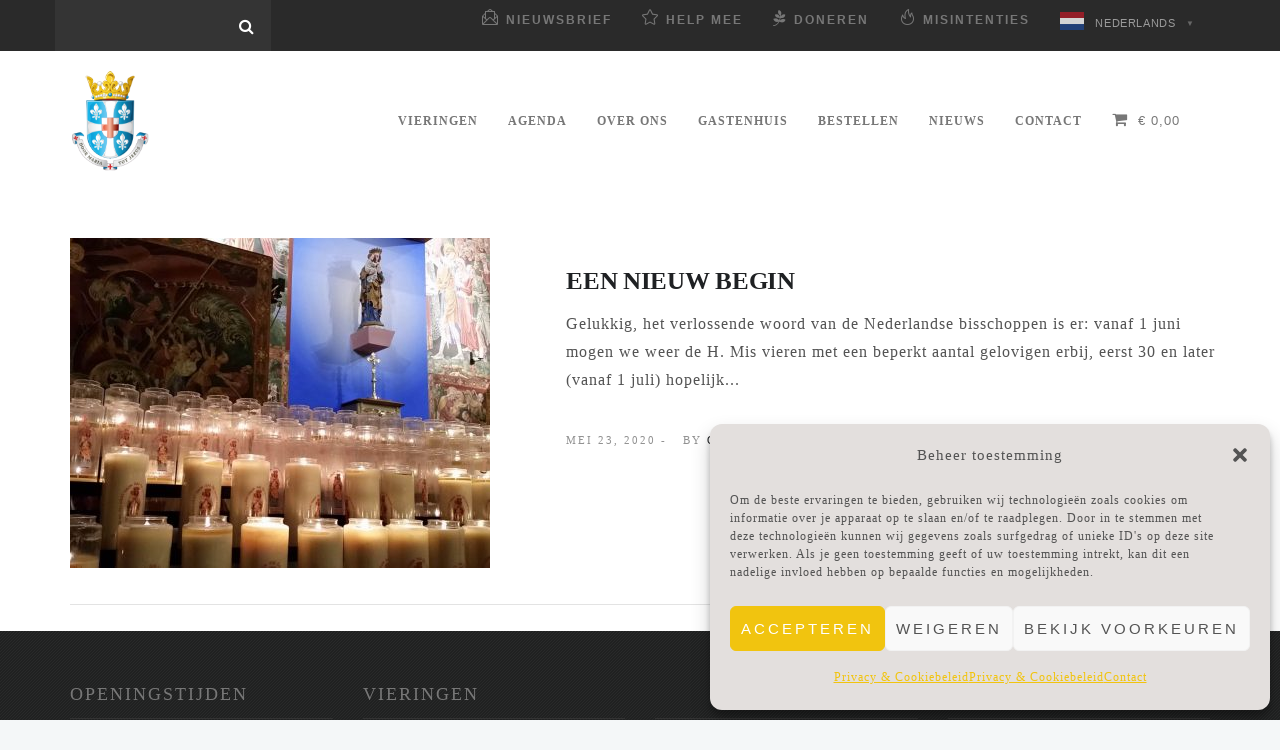

--- FILE ---
content_type: text/html; charset=UTF-8
request_url: https://olvternood.nl/sermon_tag/noveenkaars/
body_size: 23563
content:
<!DOCTYPE html>
<!--[if (gte IE 9)|!(IE)]><!--><html dir="ltr" lang="nl-NL" prefix="og: https://ogp.me/ns#"> <!--<![endif]-->
<head>
	<meta charset="UTF-8">
	<meta name="author" content="Onze Lieve Vrouw ter Nood Heiloo">

		<meta name="viewport" content="width=device-width, initial-scale=1, maximum-scale=1">
	

	<!--[if lt IE 9]>
	<script src="https://olvternood.nl/wp-content/themes/church-suite/js/modernizr.custom.11889.js" type="text/javascript"></script>
	<script src="https://olvternood.nl/wp-content/themes/church-suite/js/respond.js" type="text/javascript"></script>
	<![endif]-->

	

<title>Noveenkaars | Onze Lieve Vrouw ter Nood Heiloo</title>

		<!-- All in One SEO 4.9.1.1 - aioseo.com -->
	<meta name="robots" content="max-image-preview:large" />
	<meta name="google-site-verification" content="zP8KGk6eMSk1ZnwSN2k_IjsDbOae_t9NnCcmeaxDVhM" />
	<link rel="canonical" href="https://olvternood.nl/sermon_tag/noveenkaars/" />
	<meta name="generator" content="All in One SEO (AIOSEO) 4.9.1.1" />
		<script type="application/ld+json" class="aioseo-schema">
			{"@context":"https:\/\/schema.org","@graph":[{"@type":"BreadcrumbList","@id":"https:\/\/olvternood.nl\/sermon_tag\/noveenkaars\/#breadcrumblist","itemListElement":[{"@type":"ListItem","@id":"https:\/\/olvternood.nl#listItem","position":1,"name":"Home","item":"https:\/\/olvternood.nl","nextItem":{"@type":"ListItem","@id":"https:\/\/olvternood.nl\/sermon_tag\/noveenkaars\/#listItem","name":"Noveenkaars"}},{"@type":"ListItem","@id":"https:\/\/olvternood.nl\/sermon_tag\/noveenkaars\/#listItem","position":2,"name":"Noveenkaars","previousItem":{"@type":"ListItem","@id":"https:\/\/olvternood.nl#listItem","name":"Home"}}]},{"@type":"CollectionPage","@id":"https:\/\/olvternood.nl\/sermon_tag\/noveenkaars\/#collectionpage","url":"https:\/\/olvternood.nl\/sermon_tag\/noveenkaars\/","name":"Noveenkaars | Onze Lieve Vrouw ter Nood Heiloo","inLanguage":"nl-NL","isPartOf":{"@id":"https:\/\/olvternood.nl\/#website"},"breadcrumb":{"@id":"https:\/\/olvternood.nl\/sermon_tag\/noveenkaars\/#breadcrumblist"}},{"@type":"Organization","@id":"https:\/\/olvternood.nl\/#organization","name":"Onze Lieve Vrouw ter Nood","description":"Heiligdom | Door Maria Tot Jezus","url":"https:\/\/olvternood.nl\/","logo":{"@type":"ImageObject","url":"https:\/\/olvternood.nl\/wp-content\/uploads\/2017\/10\/olvternood-logo.png","@id":"https:\/\/olvternood.nl\/sermon_tag\/noveenkaars\/#organizationLogo","width":121,"height":150},"image":{"@id":"https:\/\/olvternood.nl\/sermon_tag\/noveenkaars\/#organizationLogo"},"sameAs":["https:\/\/www.linkedin.com\/company\/heiligdom-onze-lieve-vrouw-ter-nood\/"]},{"@type":"WebSite","@id":"https:\/\/olvternood.nl\/#website","url":"https:\/\/olvternood.nl\/","name":"Onze Lieve Vrouw ter Nood Heiloo","description":"Heiligdom | Door Maria Tot Jezus","inLanguage":"nl-NL","publisher":{"@id":"https:\/\/olvternood.nl\/#organization"}}]}
		</script>
		<!-- All in One SEO -->

<link rel="preconnect" href="https://fonts.googleapis.com" crossorigin>
<link rel="preconnect" href="https://fonts.gstatic.com" crossorigin>
<link rel='dns-prefetch' href='//fonts.googleapis.com' />
<link rel='preconnect' href='https://fonts.gstatic.com' crossorigin />
<link rel="alternate" type="application/rss+xml" title="Onze Lieve Vrouw ter Nood Heiloo &raquo; feed" href="https://olvternood.nl/feed/" />
<link rel="alternate" type="application/rss+xml" title="Onze Lieve Vrouw ter Nood Heiloo &raquo; reacties feed" href="https://olvternood.nl/comments/feed/" />
<link rel="alternate" type="application/rss+xml" title="Onze Lieve Vrouw ter Nood Heiloo &raquo; Noveenkaars Sermon Tags feed" href="https://olvternood.nl/sermon_tag/noveenkaars/feed/" />
<link rel="preload" as="style" href="https://olvternood.nl/wp-content/themes/church-suite/css/live-search.css">
<link rel="preload" as="style" href="https://olvternood.nl/wp-content/themes/church-suite/css/color-skins.css">
<style id='wp-img-auto-sizes-contain-inline-css' type='text/css'>
img:is([sizes=auto i],[sizes^="auto," i]){contain-intrinsic-size:3000px 1500px}
/*# sourceURL=wp-img-auto-sizes-contain-inline-css */
</style>
<link rel='stylesheet' id='mec-select2-style-css' href='https://olvternood.nl/wp-content/plugins/modern-events-calendar/assets/packages/select2/select2.min.css?ver=7.26.0.1765298203' type='text/css' media='all' />
<link rel='stylesheet' id='mec-font-icons-css' href='https://olvternood.nl/wp-content/plugins/modern-events-calendar/assets/css/iconfonts.css?ver=7.26.0.1765298203' type='text/css' media='all' />
<link rel='stylesheet' id='mec-frontend-style-css' href='https://olvternood.nl/wp-content/plugins/modern-events-calendar/assets/css/frontend.min.css?ver=7.26.0.1765298203' type='text/css' media='all' />
<link rel='stylesheet' id='mec-tooltip-style-css' href='https://olvternood.nl/wp-content/plugins/modern-events-calendar/assets/packages/tooltip/tooltip.css?ver=7.26.0.1765298203' type='text/css' media='all' />
<link rel='stylesheet' id='mec-tooltip-shadow-style-css' href='https://olvternood.nl/wp-content/plugins/modern-events-calendar/assets/packages/tooltip/tooltipster-sideTip-shadow.min.css?ver=7.26.0.1765298203' type='text/css' media='all' />
<link rel='stylesheet' id='featherlight-css' href='https://olvternood.nl/wp-content/plugins/modern-events-calendar/assets/packages/featherlight/featherlight.css?ver=7.26.0.1765298203' type='text/css' media='all' />
<link data-service="google-fonts" data-category="marketing" rel='stylesheet' id='mec-custom-google-font-css' data-href='https://fonts.googleapis.com/css?family=Noto+Sans%3Aregular%2C+italic%2C+700%2C+700italic%2C+%7CNoto+Sans%3A700italic%2C+700italic%2C+700italic%2C+700italic%2C+&#038;subset=latin%2Clatin-ext&#038;ver=7.26.0.1765298203' type='text/css' media='all' />
<link rel='stylesheet' id='mec-lity-style-css' href='https://olvternood.nl/wp-content/plugins/modern-events-calendar/assets/packages/lity/lity.min.css?ver=7.26.0.1765298203' type='text/css' media='all' />
<link rel='stylesheet' id='mec-general-calendar-style-css' href='https://olvternood.nl/wp-content/plugins/modern-events-calendar/assets/css/mec-general-calendar.css?ver=7.26.0.1765298203' type='text/css' media='all' />
<style id='wp-emoji-styles-inline-css' type='text/css'>

	img.wp-smiley, img.emoji {
		display: inline !important;
		border: none !important;
		box-shadow: none !important;
		height: 1em !important;
		width: 1em !important;
		margin: 0 0.07em !important;
		vertical-align: -0.1em !important;
		background: none !important;
		padding: 0 !important;
	}
/*# sourceURL=wp-emoji-styles-inline-css */
</style>
<link rel='stylesheet' id='wp-block-library-css' href='https://olvternood.nl/wp-includes/css/dist/block-library/style.min.css?ver=fc4580b543c19bedf3e3a8becf894398' type='text/css' media='all' />
<link rel='stylesheet' id='wc-blocks-style-css' href='https://olvternood.nl/wp-content/plugins/woocommerce/assets/client/blocks/wc-blocks.css?ver=wc-10.3.6' type='text/css' media='all' />
<style id='global-styles-inline-css' type='text/css'>
:root{--wp--preset--aspect-ratio--square: 1;--wp--preset--aspect-ratio--4-3: 4/3;--wp--preset--aspect-ratio--3-4: 3/4;--wp--preset--aspect-ratio--3-2: 3/2;--wp--preset--aspect-ratio--2-3: 2/3;--wp--preset--aspect-ratio--16-9: 16/9;--wp--preset--aspect-ratio--9-16: 9/16;--wp--preset--color--black: #000000;--wp--preset--color--cyan-bluish-gray: #abb8c3;--wp--preset--color--white: #ffffff;--wp--preset--color--pale-pink: #f78da7;--wp--preset--color--vivid-red: #cf2e2e;--wp--preset--color--luminous-vivid-orange: #ff6900;--wp--preset--color--luminous-vivid-amber: #fcb900;--wp--preset--color--light-green-cyan: #7bdcb5;--wp--preset--color--vivid-green-cyan: #00d084;--wp--preset--color--pale-cyan-blue: #8ed1fc;--wp--preset--color--vivid-cyan-blue: #0693e3;--wp--preset--color--vivid-purple: #9b51e0;--wp--preset--gradient--vivid-cyan-blue-to-vivid-purple: linear-gradient(135deg,rgb(6,147,227) 0%,rgb(155,81,224) 100%);--wp--preset--gradient--light-green-cyan-to-vivid-green-cyan: linear-gradient(135deg,rgb(122,220,180) 0%,rgb(0,208,130) 100%);--wp--preset--gradient--luminous-vivid-amber-to-luminous-vivid-orange: linear-gradient(135deg,rgb(252,185,0) 0%,rgb(255,105,0) 100%);--wp--preset--gradient--luminous-vivid-orange-to-vivid-red: linear-gradient(135deg,rgb(255,105,0) 0%,rgb(207,46,46) 100%);--wp--preset--gradient--very-light-gray-to-cyan-bluish-gray: linear-gradient(135deg,rgb(238,238,238) 0%,rgb(169,184,195) 100%);--wp--preset--gradient--cool-to-warm-spectrum: linear-gradient(135deg,rgb(74,234,220) 0%,rgb(151,120,209) 20%,rgb(207,42,186) 40%,rgb(238,44,130) 60%,rgb(251,105,98) 80%,rgb(254,248,76) 100%);--wp--preset--gradient--blush-light-purple: linear-gradient(135deg,rgb(255,206,236) 0%,rgb(152,150,240) 100%);--wp--preset--gradient--blush-bordeaux: linear-gradient(135deg,rgb(254,205,165) 0%,rgb(254,45,45) 50%,rgb(107,0,62) 100%);--wp--preset--gradient--luminous-dusk: linear-gradient(135deg,rgb(255,203,112) 0%,rgb(199,81,192) 50%,rgb(65,88,208) 100%);--wp--preset--gradient--pale-ocean: linear-gradient(135deg,rgb(255,245,203) 0%,rgb(182,227,212) 50%,rgb(51,167,181) 100%);--wp--preset--gradient--electric-grass: linear-gradient(135deg,rgb(202,248,128) 0%,rgb(113,206,126) 100%);--wp--preset--gradient--midnight: linear-gradient(135deg,rgb(2,3,129) 0%,rgb(40,116,252) 100%);--wp--preset--font-size--small: 13px;--wp--preset--font-size--medium: 20px;--wp--preset--font-size--large: 36px;--wp--preset--font-size--x-large: 42px;--wp--preset--spacing--20: 0.44rem;--wp--preset--spacing--30: 0.67rem;--wp--preset--spacing--40: 1rem;--wp--preset--spacing--50: 1.5rem;--wp--preset--spacing--60: 2.25rem;--wp--preset--spacing--70: 3.38rem;--wp--preset--spacing--80: 5.06rem;--wp--preset--shadow--natural: 6px 6px 9px rgba(0, 0, 0, 0.2);--wp--preset--shadow--deep: 12px 12px 50px rgba(0, 0, 0, 0.4);--wp--preset--shadow--sharp: 6px 6px 0px rgba(0, 0, 0, 0.2);--wp--preset--shadow--outlined: 6px 6px 0px -3px rgb(255, 255, 255), 6px 6px rgb(0, 0, 0);--wp--preset--shadow--crisp: 6px 6px 0px rgb(0, 0, 0);}:where(.is-layout-flex){gap: 0.5em;}:where(.is-layout-grid){gap: 0.5em;}body .is-layout-flex{display: flex;}.is-layout-flex{flex-wrap: wrap;align-items: center;}.is-layout-flex > :is(*, div){margin: 0;}body .is-layout-grid{display: grid;}.is-layout-grid > :is(*, div){margin: 0;}:where(.wp-block-columns.is-layout-flex){gap: 2em;}:where(.wp-block-columns.is-layout-grid){gap: 2em;}:where(.wp-block-post-template.is-layout-flex){gap: 1.25em;}:where(.wp-block-post-template.is-layout-grid){gap: 1.25em;}.has-black-color{color: var(--wp--preset--color--black) !important;}.has-cyan-bluish-gray-color{color: var(--wp--preset--color--cyan-bluish-gray) !important;}.has-white-color{color: var(--wp--preset--color--white) !important;}.has-pale-pink-color{color: var(--wp--preset--color--pale-pink) !important;}.has-vivid-red-color{color: var(--wp--preset--color--vivid-red) !important;}.has-luminous-vivid-orange-color{color: var(--wp--preset--color--luminous-vivid-orange) !important;}.has-luminous-vivid-amber-color{color: var(--wp--preset--color--luminous-vivid-amber) !important;}.has-light-green-cyan-color{color: var(--wp--preset--color--light-green-cyan) !important;}.has-vivid-green-cyan-color{color: var(--wp--preset--color--vivid-green-cyan) !important;}.has-pale-cyan-blue-color{color: var(--wp--preset--color--pale-cyan-blue) !important;}.has-vivid-cyan-blue-color{color: var(--wp--preset--color--vivid-cyan-blue) !important;}.has-vivid-purple-color{color: var(--wp--preset--color--vivid-purple) !important;}.has-black-background-color{background-color: var(--wp--preset--color--black) !important;}.has-cyan-bluish-gray-background-color{background-color: var(--wp--preset--color--cyan-bluish-gray) !important;}.has-white-background-color{background-color: var(--wp--preset--color--white) !important;}.has-pale-pink-background-color{background-color: var(--wp--preset--color--pale-pink) !important;}.has-vivid-red-background-color{background-color: var(--wp--preset--color--vivid-red) !important;}.has-luminous-vivid-orange-background-color{background-color: var(--wp--preset--color--luminous-vivid-orange) !important;}.has-luminous-vivid-amber-background-color{background-color: var(--wp--preset--color--luminous-vivid-amber) !important;}.has-light-green-cyan-background-color{background-color: var(--wp--preset--color--light-green-cyan) !important;}.has-vivid-green-cyan-background-color{background-color: var(--wp--preset--color--vivid-green-cyan) !important;}.has-pale-cyan-blue-background-color{background-color: var(--wp--preset--color--pale-cyan-blue) !important;}.has-vivid-cyan-blue-background-color{background-color: var(--wp--preset--color--vivid-cyan-blue) !important;}.has-vivid-purple-background-color{background-color: var(--wp--preset--color--vivid-purple) !important;}.has-black-border-color{border-color: var(--wp--preset--color--black) !important;}.has-cyan-bluish-gray-border-color{border-color: var(--wp--preset--color--cyan-bluish-gray) !important;}.has-white-border-color{border-color: var(--wp--preset--color--white) !important;}.has-pale-pink-border-color{border-color: var(--wp--preset--color--pale-pink) !important;}.has-vivid-red-border-color{border-color: var(--wp--preset--color--vivid-red) !important;}.has-luminous-vivid-orange-border-color{border-color: var(--wp--preset--color--luminous-vivid-orange) !important;}.has-luminous-vivid-amber-border-color{border-color: var(--wp--preset--color--luminous-vivid-amber) !important;}.has-light-green-cyan-border-color{border-color: var(--wp--preset--color--light-green-cyan) !important;}.has-vivid-green-cyan-border-color{border-color: var(--wp--preset--color--vivid-green-cyan) !important;}.has-pale-cyan-blue-border-color{border-color: var(--wp--preset--color--pale-cyan-blue) !important;}.has-vivid-cyan-blue-border-color{border-color: var(--wp--preset--color--vivid-cyan-blue) !important;}.has-vivid-purple-border-color{border-color: var(--wp--preset--color--vivid-purple) !important;}.has-vivid-cyan-blue-to-vivid-purple-gradient-background{background: var(--wp--preset--gradient--vivid-cyan-blue-to-vivid-purple) !important;}.has-light-green-cyan-to-vivid-green-cyan-gradient-background{background: var(--wp--preset--gradient--light-green-cyan-to-vivid-green-cyan) !important;}.has-luminous-vivid-amber-to-luminous-vivid-orange-gradient-background{background: var(--wp--preset--gradient--luminous-vivid-amber-to-luminous-vivid-orange) !important;}.has-luminous-vivid-orange-to-vivid-red-gradient-background{background: var(--wp--preset--gradient--luminous-vivid-orange-to-vivid-red) !important;}.has-very-light-gray-to-cyan-bluish-gray-gradient-background{background: var(--wp--preset--gradient--very-light-gray-to-cyan-bluish-gray) !important;}.has-cool-to-warm-spectrum-gradient-background{background: var(--wp--preset--gradient--cool-to-warm-spectrum) !important;}.has-blush-light-purple-gradient-background{background: var(--wp--preset--gradient--blush-light-purple) !important;}.has-blush-bordeaux-gradient-background{background: var(--wp--preset--gradient--blush-bordeaux) !important;}.has-luminous-dusk-gradient-background{background: var(--wp--preset--gradient--luminous-dusk) !important;}.has-pale-ocean-gradient-background{background: var(--wp--preset--gradient--pale-ocean) !important;}.has-electric-grass-gradient-background{background: var(--wp--preset--gradient--electric-grass) !important;}.has-midnight-gradient-background{background: var(--wp--preset--gradient--midnight) !important;}.has-small-font-size{font-size: var(--wp--preset--font-size--small) !important;}.has-medium-font-size{font-size: var(--wp--preset--font-size--medium) !important;}.has-large-font-size{font-size: var(--wp--preset--font-size--large) !important;}.has-x-large-font-size{font-size: var(--wp--preset--font-size--x-large) !important;}
/*# sourceURL=global-styles-inline-css */
</style>

<style id='classic-theme-styles-inline-css' type='text/css'>
/*! This file is auto-generated */
.wp-block-button__link{color:#fff;background-color:#32373c;border-radius:9999px;box-shadow:none;text-decoration:none;padding:calc(.667em + 2px) calc(1.333em + 2px);font-size:1.125em}.wp-block-file__button{background:#32373c;color:#fff;text-decoration:none}
/*# sourceURL=/wp-includes/css/classic-themes.min.css */
</style>
<link rel='stylesheet' id='contact-form-7-css' href='https://olvternood.nl/wp-content/plugins/contact-form-7/includes/css/styles.css?ver=6.1.4' type='text/css' media='all' />
<style id='woocommerce-inline-inline-css' type='text/css'>
.woocommerce form .form-row .required { visibility: visible; }
/*# sourceURL=woocommerce-inline-inline-css */
</style>
<link rel='stylesheet' id='cmplz-general-css' href='https://olvternood.nl/wp-content/plugins/complianz-gdpr/assets/css/cookieblocker.min.css?ver=1764766042' type='text/css' media='all' />
<link rel='stylesheet' id='brands-styles-css' href='https://olvternood.nl/wp-content/plugins/woocommerce/assets/css/brands.css?ver=10.3.6' type='text/css' media='all' />
<link rel='stylesheet' id='woocommerce-css-css' href='https://olvternood.nl/wp-content/themes/church-suite/inc/plugins/woocommerce/woocommerce.css' type='text/css' media='all' />
<link rel='stylesheet' id='webnus-dynamic-styles-css' href='https://olvternood.nl/wp-content/themes/church-suite/css/dyncss.css?ver=fc4580b543c19bedf3e3a8becf894398' type='text/css' media='all' />
<style id='webnus-dynamic-styles-inline-css' type='text/css'>
#header {padding-top:20px;}#header {padding-bottom:20px;}@font-face {  font-family: 'custom-font-1';  font-style: normal;  font-weight: normal;  src: url('?#iefix') format('embedded-opentype'),url('') format('woff'),url('') format('truetype');}@font-face {  font-family: 'custom-font-2';  font-style: normal;  font-weight: normal;  src: url('?#iefix') format('embedded-opentype'),url('') format('woff'),url('') format('truetype');}@font-face {  font-family: 'custom-font-3';  font-style: normal;  font-weight: normal;  src: url('?#iefix') format('embedded-opentype'),url('') format('woff'),url('') format('truetype');}body { font-family: Noto Sans !important;}#wrap p { font-family: Noto Sans !important;}#wrap h1, #wrap h2, #wrap h3, #wrap h4, #wrap h5, #wrap h6 { font-family: Noto Sans !important;}#wrap h1 { font-family: Noto Sans !important;}#wrap h2 { font-family: Muli !important;}#wrap h3 { font-family: Muli !important;}#wrap h4 { font-family: Muli !important;}#wrap h5 { font-family: Muli !important;}body #wrap #header ul#nav a { font-family: Noto Sans !important;}body #wrap #header ul#nav ul li a { font-family: Noto Sans !important;}.blog-post h4, .blog-post h1, .blog-post h3, .blog-line h4, .blog-single-post h1 { font-family: Noto Sans !important;}.blog-single-post h1 { font-family: Noto Sans !important;}#wrap #header #nav-wrap #nav a { color:;}#wrap.pax-t #nav li a:hover,#wrap.pax-t #nav li:hover > a,#wrap.pax-t #nav li.current > a,#wrap.pax-t #header.horizontal-w #nav > li > a:hover,#wrap.pax-t #header.horizontal-w #nav > li.current > a,.transparent-header-w.t-dark-w .pax-t #header.horizontal-w.duplex-hd #nav > li:hover > a,.transparent-header-w .pax-t #header.horizontal-w #nav > li:hover > a,#wrap.trust-t #nav li a:hover,#wrap.trust-t #nav li:hover > a,#wrap.trust-t #nav li.current > a,#wrap.trust-t #header.horizontal-w #nav > li > a:hover,#wrap.trust-t #header.horizontal-w #nav > li.current > a,.transparent-header-w.t-dark-w .trust-t #header.horizontal-w.duplex-hd #nav > li:hover > a,.transparent-header-w .trust-t #header.horizontal-w #nav > li:hover > a,#wrap.solace-t #nav li a:hover,#wrap.solace-t #nav li:hover > a,#wrap.solace-t #nav li.current > a,#wrap.solace-t #header.horizontal-w #nav > li > a:hover,#wrap.solace-t #header.horizontal-w #nav > li.current > a,.transparent-header-w.t-dark-w .solace-t #header.horizontal-w.duplex-hd #nav > li:hover > a,.transparent-header-w .solace-t #header.horizontal-w #nav > li:hover > a,#wrap #header #nav-wrap #nav > li:hover > a {color:;}#wrap #header #nav-wrap #nav li.current > a, #wrap #header #nav-wrap #nav li.current ul li a:hover, #wrap #header #nav-wrap #nav li.active > a {color:;}#wrap #scroll-top a {background-color:#31464f;}#wrap #scroll-top a:hover {background-color:;}
/*# sourceURL=webnus-dynamic-styles-inline-css */
</style>
<link data-service="google-fonts" data-category="marketing" rel='stylesheet' id='webnus-google-fonts-css' data-href='https://fonts.googleapis.com/css?family=Roboto%3A100%2C300%2C400%2C400italic%2C500%2C700%2C700italic%7CLora%3A400%2C400italic%2C700%7CDosis%3A300%2C400%2C400italic%2C500%2C600%2C700italic%2C700&#038;subset=latin%2Clatin-ext' type='text/css' media='all' />
<link rel='stylesheet' id='mollie-applepaydirect-css' href='https://olvternood.nl/wp-content/plugins/mollie-payments-for-woocommerce/public/css/mollie-applepaydirect.min.css?ver=1762260367' type='text/css' media='screen' />
<link rel='stylesheet' id='recent-posts-widget-with-thumbnails-public-style-css' href='https://olvternood.nl/wp-content/plugins/recent-posts-widget-with-thumbnails/public.css?ver=7.1.1' type='text/css' media='all' />
<link rel='stylesheet' id='wp-pagenavi-css' href='https://olvternood.nl/wp-content/plugins/wp-pagenavi/pagenavi-css.css?ver=2.70' type='text/css' media='all' />
<link rel='stylesheet' id='webnus-core-bundle-css' href='https://olvternood.nl/wp-content/themes/church-suite/css/core-bundle.php?ver=2.5.4' type='text/css' media='all' />
<link rel='stylesheet' id='webnus-blog-css' href='https://olvternood.nl/wp-content/themes/church-suite/css/blog.css?ver=2.5.4' type='text/css' media='all' />
<link rel='stylesheet' id='webnus-live-search-css' href='https://olvternood.nl/wp-content/themes/church-suite/css/live-search.css?ver=2.5.4' type='text/css' media='print' onload="this.media='all'; this.onload=null;" />
<noscript><link rel="stylesheet" href="https://olvternood.nl/wp-content/themes/church-suite/css/live-search.css?ver=2.5.4" media="all"></noscript><link rel='stylesheet' id='webnus-color-skins-css' href='https://olvternood.nl/wp-content/themes/church-suite/css/color-skins.css?ver=2.5.4' type='text/css' media='print' onload="this.media='all'; this.onload=null;" />
<noscript><link rel="stylesheet" href="https://olvternood.nl/wp-content/themes/church-suite/css/color-skins.css?ver=2.5.4" media="all"></noscript><link data-service="google-fonts" data-category="marketing" rel="preload" as="style" data-href="https://fonts.googleapis.com/css?family=Noto%20Sans:100,200,300,400,500,600,700,800,900,100italic,200italic,300italic,400italic,500italic,600italic,700italic,800italic,900italic%7CMuli&#038;subset=latin-ext&#038;display=swap&#038;ver=1764116407" /><link rel="stylesheet" data-href="https://fonts.googleapis.com/css?family=Noto%20Sans:100,200,300,400,500,600,700,800,900,100italic,200italic,300italic,400italic,500italic,600italic,700italic,800italic,900italic%7CMuli&#038;subset=latin-ext&#038;display=swap&#038;ver=1764116407" media="print" onload="this.media='all'"><noscript><link data-service="google-fonts" data-category="marketing" rel="stylesheet" data-href="https://fonts.googleapis.com/css?family=Noto%20Sans:100,200,300,400,500,600,700,800,900,100italic,200italic,300italic,400italic,500italic,600italic,700italic,800italic,900italic%7CMuli&#038;subset=latin-ext&#038;display=swap&#038;ver=1764116407" /></noscript><script type="text/javascript" src="https://olvternood.nl/wp-includes/js/jquery/jquery.min.js?ver=3.7.1" id="jquery-core-js"></script>
<script type="text/javascript" src="https://olvternood.nl/wp-includes/js/jquery/jquery-migrate.min.js?ver=3.4.1" id="jquery-migrate-js"></script>
<script type="text/javascript" src="https://olvternood.nl/wp-content/plugins/woocommerce/assets/js/jquery-blockui/jquery.blockUI.min.js?ver=2.7.0-wc.10.3.6" id="wc-jquery-blockui-js" data-wp-strategy="defer"></script>
<script type="text/javascript" id="wc-add-to-cart-js-extra">
/* <![CDATA[ */
var wc_add_to_cart_params = {"ajax_url":"/wp-admin/admin-ajax.php","wc_ajax_url":"/?wc-ajax=%%endpoint%%","i18n_view_cart":"Bekijk winkelwagen","cart_url":"https://olvternood.nl/winkel/winkelmand/","is_cart":"","cart_redirect_after_add":"yes"};
//# sourceURL=wc-add-to-cart-js-extra
/* ]]> */
</script>
<script type="text/javascript" src="https://olvternood.nl/wp-content/plugins/woocommerce/assets/js/frontend/add-to-cart.min.js?ver=10.3.6" id="wc-add-to-cart-js" data-wp-strategy="defer"></script>
<script type="text/javascript" src="https://olvternood.nl/wp-content/plugins/woocommerce/assets/js/js-cookie/js.cookie.min.js?ver=2.1.4-wc.10.3.6" id="wc-js-cookie-js" defer="defer" data-wp-strategy="defer"></script>
<script type="text/javascript" id="woocommerce-js-extra">
/* <![CDATA[ */
var woocommerce_params = {"ajax_url":"/wp-admin/admin-ajax.php","wc_ajax_url":"/?wc-ajax=%%endpoint%%","i18n_password_show":"Wachtwoord weergeven","i18n_password_hide":"Wachtwoord verbergen"};
//# sourceURL=woocommerce-js-extra
/* ]]> */
</script>
<script type="text/javascript" src="https://olvternood.nl/wp-content/plugins/woocommerce/assets/js/frontend/woocommerce.min.js?ver=10.3.6" id="woocommerce-js" defer="defer" data-wp-strategy="defer"></script>
<script type="text/javascript" src="https://olvternood.nl/wp-content/plugins/js_composer/assets/js/vendors/woocommerce-add-to-cart.js?ver=8.7.2" id="vc_woocommerce-add-to-cart-js-js"></script>
<script></script><link rel="https://api.w.org/" href="https://olvternood.nl/wp-json/" />			<style>.cmplz-hidden {
					display: none !important;
				}</style><!-- Analytics by WP Statistics - https://wp-statistics.com -->
<meta name="generator" content="Redux 4.5.7.1" />		<script type="text/javascript">
			/* <![CDATA[ */
				var sf_position = '0';
				var sf_templates = "<a href=\"{search_url_escaped}\"><span class=\"sf_text\">See more results<\/span><span class=\"sf_small\">Displaying top {total} results<\/span><\/a>";
				var sf_input = '.live-search';
				jQuery(document).ready(function(){
					jQuery(sf_input).ajaxyLiveSearch({"expand":false,"searchUrl":"https:\/\/olvternood.nl\/?s=%s","text":"Search","delay":500,"iwidth":180,"width":315,"ajaxUrl":"https:\/\/olvternood.nl\/wp-admin\/admin-ajax.php","rtl":0});
					jQuery(".sf_ajaxy-selective-input").keyup(function() {
						var width = jQuery(this).val().length * 8;
						if(width < 50) {
							width = 50;
						}
						jQuery(this).width(width);
					});
					jQuery(".sf_ajaxy-selective-search").click(function() {
						jQuery(this).find(".sf_ajaxy-selective-input").focus();
					});
					jQuery(".sf_ajaxy-selective-close").click(function() {
						jQuery(this).parent().remove();
					});
				});
			/* ]]> */
		</script>
			<noscript><style>.woocommerce-product-gallery{ opacity: 1 !important; }</style></noscript>
	<meta name="generator" content="Powered by WPBakery Page Builder - drag and drop page builder for WordPress."/>
<link rel="icon" href="https://olvternood.nl/wp-content/uploads/2017/01/olvternood-favicon-65x65.png" sizes="32x32" />
<link rel="icon" href="https://olvternood.nl/wp-content/uploads/2017/01/olvternood-favicon.png" sizes="192x192" />
<link rel="apple-touch-icon" href="https://olvternood.nl/wp-content/uploads/2017/01/olvternood-favicon.png" />
<meta name="msapplication-TileImage" content="https://olvternood.nl/wp-content/uploads/2017/01/olvternood-favicon.png" />
		<style type="text/css" id="wp-custom-css">
			
/* WPML */
#nav img {
    margin-bottom: 0px;
}
/* Headers en Teaser box */

.site-header h1 {
   font-size: 100px!important;
}
.teaser-box7 h5 {
    color: #F1C40F;
    padding-bottom: 20px;
    padding-top: 0;
    background-color: transparent;
    font-weight: bold;
    font-style: italic;
}
.teaser-box7 h4 {
    background: rgba(34,40,51, 0.8);}
.type-tribe_events h2 a {
    color: #545454;
}   
.max-title1 * {
    display: inline-block;
    letter-spacing: 5px;
    padding-bottom: 5px;
    font-size: 22px;
    font-weight: 700;
    color: #545454;
    text-transform: uppercase;
    border-bottom: 3px solid #f7c51e;
    line-height: 36px;
    margin-bottom: -1px;
    width: auto;
    max-width: 100%;
}
.remittal-t .page-title-x h2 {
    letter-spacing: 5px;
    font-size: 31px;
    font-weight: 700;
    line-height: 47px;
	margin-top:10px;
}
#headline, #headline2 {
    display:none;
}
h6.h-sub-content {
    display: inline-block;
    letter-spacing: 5px;
    padding-bottom: 5px;
    font-size: 22px;
    font-weight: 700;
    color: #545454;
    text-transform: uppercase;
    border-bottom: 3px solid #8a8a8a;
    line-height: 35px;
    margin-bottom: -1px;
    width: auto;
    max-width: 100%;
}
h3 {margin-top:20px;
}
/* Footer */
 
.footer-navi {
        color: #666!important;
}
.footer-in .textwidget h6 {
    color: #555;
    font-size: 18px;
    letter-spacing: 2px;
    text-transform: uppercase;
    line-height: 1.5;
    font-weight: 500;
    text-align: left;
}
.footer-in h5.subtitle, .toggle-top-area h5.subtitle {
    color: #777;
    padding-bottom: 10px;
    border-bottom: 1px solid #333;
    margin: 0 0 25px 0;
    position: relative;
    font-size: 18px;
    letter-spacing: 2px;
    text-transform: uppercase;
    line-height: 1.5;
    font-weight: 500;
    text-align: left;
}
.footer-in p, .footer-in .textwidget {
    font-family: 'Muli',sans-serif;
    line-height: 1.83;
    color: #8a8a8a;
    font-size: 14px;
    font-weight: 300;
}
.widget ul li a, #footer.litex .footer-in .widget ul li a {
    font-family: 'Muli',sans-serif;
    line-height: 1.83;
    color: #8a8a8a;
    font-size: 14px;
    font-weight: 300;
}

/* Widget */

.widget .side-list a, .widget .side-list a:hover {
    font-family: 'Muli',sans-serif;
    font-size: 13px;
    
    font-weight: 700;
    letter-spacing: 0px;
    color: #8a8a8a;
}
.side-list p {
    font-family: 'Muli',sans-serif;
    font-style: italic;
    color: #8a8a8a;
}
.widget h4.subtitle {
    color: #545454;
    font-weight: 700;
}

/* Blog - Nieuws */

.blog-single-post h1, .postshow1 h1 {
    font-family: 'Muli',sans-serif;
    color: #545454;
    font-size: 31px;
    font-weight: 700;
    line-height: 47px;
    text-transform: none;
    letter-spacing: 0;
    text-transform: uppercase;
}
.remittal-t .blog-post h3, .remittal-t .blog-single-post h1 {
    font-weight: 700;
    color: #545454;
}
.blog-post p {
    margin-bottom: 4px;
    font-size: 16px;
    color: #545454;
    margin-top: 10px;
    line-height: 28px;
}
.blog-post a, .blog-line a {
    color: #1f2123!important;
}
.remittal-t a.button {
    font-family: 'Muli',sans-serif;
    font-size: 11px;
    line-height:15px;
    font-weight: 700;
    letter-spacing: 3px;
    background: #31464F;
    color: #fff;
    text-transform: uppercase;
}
.remittal-t a.button:hover {
    background: #31464F;
   box-shadow: 0 12px 16px 0 rgba(0,0,0,0.24), 0 17px 50px 0 rgba(0,0,0,0.19);
}
.remittal-t h2 {
    font-size: 31px;
    line-height: 47px;
    font-weight:bold;
     margin-bottom: 0px;
   text-transform: uppercase;
}

/* Buttons */

.button, button, a.price-send, input[type="submit"], input[type="reset"], input[type="button"], .button.green, button.green, input[type="submit"].green, input[type="reset"].green, input[type="button"].green {
    font-family: 'Muli',sans-serif;
    font-size: 11px;
    line-height:13px;
    font-weight: 700;
    letter-spacing: 3px;
    background: #31464F;
    color: #fff;
    text-transform: uppercase;
}
.button.green,button.green, input[type="submit"].green,input[type="reset"].green,input[type="button"].green  {
    background: #fff;
    color:#545454;
    box-shadow: 0 12px 16px 0 rgba(0,0,0,0.24), 0 17px 50px 0 rgba(0,0,0,0.19);
}
.button:hover,button:hover, a.price-send:hover,input[type="submit"]:hover,input[type="reset"]:hover,input[type="button"]:hover,.button.green:hover,button.green:hover, input[type="submit"].green:hover,input[type="reset"].green:hover,input[type="button"].green:hover {
    background: #fff;
    color:#545454;
    box-shadow: 0 12px 16px 0 rgba(0,0,0,0.24), 0 17px 50px 0 rgba(0,0,0,0.19);
}
a, a:visited {
    color: #F1C40F;
    text-decoration: none;
    outline: 0;
}

/* Topbar */

.remittal-t #topbar-search:hover .search-text-box, .remittal-t #topbar-search .search-text-box:focus {
    background: #8FAA99;
}

/* Over Ons */

.our-team h2 {
    font-size: 17px!important;
    color: #1f2123;
}
.our-team p {
    color:#545454;
}

.woocommerce-Price-amount .sku_wrapper {
    font-family: 'Muli',sans-serif!important;
}
.woocommerce-Price-amount.amount {
    font-family: 'Muli',sans-serif!important;
}
.sku {
    font-family: 'Muli',sans-serif!important;
}
.woocommerce div.product span.price, .woocommerce div.product p.price, .woocommerce #content div.product span.price, .woocommerce #content div.product p.price {
    font-family: 'Muli',sans-serif!important;
}
.woocommerce .related.products h2 {
    font-size: 18px;
    line-height: 27px;
}
.woocommerce div.product .woocommerce-tabs ul.tabs li.active {
    border-top-color: #525252;
    padding-top: 5px;
}
.woocommerce-loop-category__title {
    font-size: 18px!important;
    line-height: 27px;
    padding-top: 5px;
    text-transform: none;
}
.woocommerce-loop-product__title {
    font-family: 'Muli',sans-serif!important;
    font-size: 18px!important;
    line-height: 27px!important;
    padding-top: 5px;
    text-transform: none;
}

.woocommerce .related ul.products li.product, .woocommerce .related ul li.product, .woocommerce .upsells.products ul.products li.product, .woocommerce .upsells.products ul li.product {
    width: 250px;
}
.sku_wrapper {
    display:none;
}
ul li {
    line-height: 28px;
}

/*--LAPOSTA OPTIN--*/

.laposta input[type="text"], input[type="name"], input[type="email"], input[type="url"], input[type="password"], textarea, select {
	box-sizing: border-box;
	width: 100%;
	padding: 5px;
	margin-bottom:1em;
	border: 1px solid #222;
	border-radius:5px;
	font-size: 100%;
}

.laposta input[type="submit"] {
	width: 100%;
	color:#fff!important;/*--hier pas je de tekstkleur van je button aan--*/
	background:#ff554e; /*--hier pas je de achtergrondkleur van je button aan--*/
	padding:5px 5px 5px 5px;
	border-radius:5px;
	font-size: 100%;
	font-weight:bold;
}

.laposta input[type="text"], input[type="name"], input[type="email"], input[type="url"], input[type="password"], textarea, select {
    border: 1px solid #e1e1e1;
    padding: 6px 4px;
    outline: none;
    border-radius: 1px;
    color: #888;
    margin: 0;
    min-width: 210px;
    max-width: 100%;
    min-height: 36px;
    display: block;
    box-sizing: border-box;
}
/*--EINDE LAPOSTA OPTIN--*/

/* shipping destination */

.woocommerce-shipping-destination {display:none;}

/* Give the link some padding and some color */
.fl-page-nav .navbar-nav > li.ss-nav-button {
  padding: 10px;
}

.fl-page-nav .navbar-nav > li.ss-nav-button > a {
  padding: 5px 18px !important;
  color: #ffffff !important;
  border-radius: 5px;
  background-color: #0f637d;
}

/* Adjust the position for the fixed navigation menu */
.fl-page-header-fixed .fl-page-nav .navbar-nav > li.ss-nav-button > a {
  position: relative;
  bottom: 6px;
}

/*home page extra button */
a.button.red.large {
	background: #F1C40F!important;
}

/*agenda page color button */
.mec-search-bar-wrap input#mec-search-bar-input {
    width: calc(100% - 84%);
    background: #F1C40F;
    color: #fff;
    font-weight: 400;
} 
.woocommerce ul.products li.product a.add_to_cart_button {
    top: 25%;
}
/* mobile menu expand clickable area */
#responav li a>i.respo-nav-icon {
    position: absolute;
    top: 0;
    right: 0;
    font-size: 12px;
    width: 100%;
    height: 100%;
}

.wpcf7 .wpcf7-form input[type="submit"],
.wpcf7 .wpcf7-form input[type="reset"],
.wpcf7 .wpcf7-form input[type="button"] {
  background-color: #31464F;
  color: white; /* optioneel, voor leesbaarheid */
  transition: background-color 0.3s ease;
}

.wpcf7 .wpcf7-form input[type="submit"]:hover,
.wpcf7 .wpcf7-form input[type="reset"]:hover,
.wpcf7 .wpcf7-form input[type="button"]:hover {
  background-color: #506872; /* een lichtere tint van #31464F */
}		</style>
		<style id="webnus_options-dynamic-css" title="dynamic-css" class="redux-options-output">#wrap .top-bar{background-color:#2a2a2a;}#wrap #footer{background-color:transparent;}a{color:#f1c40f;}a:hover{color:#31464f;}body{font-family:"Noto Sans";line-height:32px;letter-spacing:1px;color:#525252;font-size:18px;}p{font-family:"Noto Sans";line-height:32px;letter-spacing:1px;color:#525252;font-size:18px;}h1,h2,h3,h4,h5,h6{font-family:"Noto Sans";letter-spacing:1px;color:#525252;}h1{font-family:"Noto Sans";letter-spacing:1px;color:#525252;}h2{font-family:Muli;}h3{font-family:Muli;}h4{font-family:Muli;line-height:36px;font-size:22px;}h5{font-family:Muli;}body #header ul#nav a{font-family:"Noto Sans";text-align:left;letter-spacing:1px;font-size:12px;}body #header ul#nav ul li a{font-family:"Noto Sans";text-align:left;letter-spacing:1px;font-size:12px;}.blog-post h4, .blog-post h1, .blog-post h3, .blog-line h4, .blog-single-post h1{font-family:"Noto Sans";color:#333333;}</style><noscript><style> .wpb_animate_when_almost_visible { opacity: 1; }</style></noscript><style id="scorg-style-header-css-43349">@media (max-width: 961px) {
  .container {
    margin: auto;
    width: 90%;
    /*margin-left: 20px !important;
    margin-right: 20px !important;*/
  }

  .page-title-x .wpb_wrapper {
    text-align: center;
  }
}

</style><style id="scorg-style-header-css-43356">/* GTranslate Switcher Alignment Fix */
/* Fix alignment issues with GTranslate switcher in top bar */

/* Target the GTranslate widget container */
.gt_switcher {
  display: inline-block !important;
  vertical-align: middle !important;
  margin: 0 !important;
  padding: 0 !important;
}

.gt_languages {
  max-height: 400px !important;
}

/* Ensure proper alignment with other top bar elements */
.gt_switcher_wrapper {
  display: inline-block !important;
  vertical-align: middle !important;
  line-height: 1 !important;
  margin: 0 !important;
  padding: 0 !important;
}

/* Fix the dropdown/select element alignment */
.gt_switcher select,
.gt_switcher_wrapper select {
  vertical-align: middle !important;
  margin: 0 !important;
  padding: 2px 4px !important;
  border: 1px solid #ccc !important;
  border-radius: 3px !important;
  background: #fff !important;
  font-size: 12px !important;
  line-height: 1.2 !important;
  height: auto !important;
  min-height: 20px !important;
}

/* Fix flag-based switcher alignment */
.gt_switcher .gt_switcher_wrapper a {
  display: inline-block !important;
  vertical-align: middle !important;
  margin: 0 2px !important;
  padding: 2px !important;
  text-decoration: none !important;
  border: 1px solid transparent !important;
  border-radius: 3px !important;
  transition: all 0.2s ease !important;
}

.gt_switcher .gt_switcher_wrapper a:hover {
  border-color: #ccc !important;
  background: #f5f5f5 !important;
}

/* Ensure proper alignment within the top bar container */
.top-bar .gt_switcher,
.header-top .gt_switcher,
.site-header .gt_switcher {
  display: inline-block !important;
  vertical-align: middle !important;
  margin: 0 5px !important;
  padding: 0 !important;
  line-height: 1 !important;
}

/* Fix alignment issues with flexbox layouts */
/* .top-bar,
.header-top,
.site-header {
    display: flex !important;
    align-items: center !important;
    justify-content: space-between !important;
} */

.top-bar .gt_switcher,
.header-top .gt_switcher,
.site-header .gt_switcher {
  flex-shrink: 0 !important;
  align-self: center !important;
}

/* Fix alignment with other top bar elements like social icons, contact info */
.top-bar .gt_switcher,
.header-top .gt_switcher {
  order: 999 !important; /* Place at the end of the top bar */
}

/* Ensure consistent spacing with other elements */
.top-bar .gt_switcher + *,
.header-top .gt_switcher + * {
  margin-left: 10px !important;
}

/* Fix any float issues */
.gt_switcher {
  float: none !important;
  clear: none !important;
}

/* Responsive adjustments */
@media (max-width: 768px) {
  .gt_switcher select,
  .gt_switcher_wrapper select {
    font-size: 11px !important;
    padding: 1px 3px !important;
  }

  .gt_switcher .gt_switcher_wrapper a {
    margin: 0 1px !important;
    padding: 1px !important;
  }
}

/* Fix any theme-specific alignment issues */
.theme-specific .gt_switcher {
  vertical-align: top !important;
  margin-top: 2px !important;
}

/* Ensure proper alignment with navigation elements */
.navbar .gt_switcher,
.navigation .gt_switcher {
  display: inline-block !important;
  vertical-align: middle !important;
  margin: 0 5px !important;
}

/* Fix alignment with social media icons */
.social-icons + .gt_switcher,
.gt_switcher + .social-icons {
  margin-left: 10px !important;
  margin-right: 10px !important;
}

/* Additional fixes for common alignment issues */
.gt_switcher_wrapper {
  position: relative !important;
  top: 0 !important;
  left: 0 !important;
  transform: none !important;
}

/* Fix any absolute positioning issues */
.gt_switcher {
  position: relative !important;
  top: auto !important;
  left: auto !important;
  right: auto !important;
  bottom: auto !important;
}

/* Ensure proper alignment with text elements */
.top-bar p + .gt_switcher,
.top-bar span + .gt_switcher,
.top-bar div + .gt_switcher {
  margin-left: 10px !important;
}

/* Fix alignment with contact information */
.contact-info + .gt_switcher,
.gt_switcher + .contact-info {
  margin-left: 15px !important;
}

/* Ensure consistent height with other top bar elements */
.top-bar .gt_switcher,
.header-top .gt_switcher {
  height: auto !important;
  min-height: 20px !important;
  line-height: 20px !important;
}

/* Fix any overflow issues */
.gt_switcher_wrapper {
  overflow: visible !important;
  white-space: nowrap !important;
}

/* Additional alignment fixes for specific GTranslate versions */
.gt_switcher_default {
  display: inline-block !important;
  vertical-align: middle !important;
}

.gt_switcher_default select {
  vertical-align: middle !important;
  margin: 0 !important;
}

/* Fix alignment with WordPress admin bar if present */
#wpadminbar + .gt_switcher {
  margin-top: 0 !important;
}

/* Ensure proper alignment in all scenarios */
.gt_switcher,
.gt_switcher_wrapper,
.gt_switcher_default {
  box-sizing: border-box !important;
  display: inline-block !important;
  vertical-align: middle !important;
}

/* Ensure all GTranslate containers use flexbox for proper alignment */
[class*="gt_container"] {
  display: inline-flex !important;
  align-items: center !important;
  vertical-align: middle !important;
  height: 41px !important;
  min-height: 41px !important;
}

[class*="gt_container"] a {
  display: inline-flex !important;
  align-items: center !important;
  vertical-align: middle !important;
  height: 100% !important;
}

[class*="gt_container"] img {
  display: block !important;
  margin-right: 5px !important;
  flex-shrink: 0 !important;
}

[class*="gt_container"] span {
  line-height: 1 !important;
}

/* Black text for language names in dropdown only */
/* .gt_white_content a.glink span {
    color: black !important;
} */

/* Ensure GTranslate popup appears on top of everything */
.gt_white_content {
  z-index: 999999 !important;
  position: fixed !important;
  top: 50% !important;
  left: 50% !important;
  transform: translate(-50%, -50%) !important;
  margin: 0 !important;
  background: transparent !important;
  border-radius: 0 !important;
  box-shadow: none !important;
  padding: 0 !important;
  overflow: visible !important;
  max-height: none !important;
}

/* Style the language options in the popup */
.gt_white_content a {
  color: #9a9a9a !important;
  text-decoration: none !important;
  padding: 8px 12px !important;
  display: block !important;
  border-radius: 6px !important;
  transition: background-color 0.2s ease !important;
  background: #3a3a3a !important;
  margin-bottom: 2px !important;
  border: none !important;
}

.gt_white_content a:hover {
  background: #4a4a4a !important;
}

.gt_white_content a span {
  color: #9a9a9a !important;
}

</style><style id="scorg-style-header-scss-43482">.widget .side-list ul {
  list-style: none;
  padding: 0;
  margin: 0;
}
.widget .side-list ul li {
  background: #ffffff;
  border: 1px solid #e5e5e5;
  border-radius: 8px;
  margin-bottom: 16px;
  padding: 16px;
  overflow: hidden;
  transition: box-shadow 0.2s ease, border-color 0.2s ease;
}
.widget .side-list ul li:hover {
  box-shadow: 0 2px 8px rgba(0, 0, 0, 0.08);
  border-color: #d0d0d0;
}
.widget .side-list ul li > a:first-of-type {
  display: block;
  margin-bottom: 14px;
  border-radius: 6px;
  overflow: hidden;
}
.widget .side-list ul li > a:first-of-type img {
  display: block;
  width: 100%;
  height: auto;
  border-radius: 6px;
  transition: transform 0.2s ease;
}
.widget .side-list ul li > a:first-of-type:hover img {
  transform: scale(1.02);
}
.widget .side-list ul li h5 {
  margin: 0 0 10px 0;
  padding: 0;
  line-height: 1.6;
}
.widget .side-list ul li h5 a {
  color: #222;
  text-decoration: none;
  font-size: 13px;
  font-weight: 600;
  display: block;
  letter-spacing: -0.01em;
}
.widget .side-list ul li h5 a:hover {
  color: #F1C40F;
}
.widget .side-list ul li p {
  margin: 0;
  padding: 0;
  font-size: 13px;
  color: #777;
  font-style: normal;
  font-weight: 400;
  text-transform: uppercase;
  letter-spacing: 0.5px;
}
</style><style id="scorg-style-header-scss-43485">/* Make all images the same aspect ratio*/
.event-carousel-type1-head .mec-event-image {
  aspect-ratio: 16/9;
  min-height: auto !important;
}
.event-carousel-type1-head .mec-event-image img {
  object-position: center center;
  object-fit: cover;
}
</style><style>:root,::before,::after{--mec-heading-font-family: 'Noto Sans';--mec-paragraph-font-family: 'Noto Sans';--mec-color-skin: #f1c40f;--mec-color-skin-rgba-1: rgba(241,196,15,.25);--mec-color-skin-rgba-2: rgba(241,196,15,.5);--mec-color-skin-rgba-3: rgba(241,196,15,.75);--mec-color-skin-rgba-4: rgba(241,196,15,.11);--mec-primary-border-radius: ;--mec-secondary-border-radius: ;--mec-container-normal-width: 1196px;--mec-container-large-width: 1690px;--mec-title-color: #545454;--mec-fes-main-color: #40d9f1;--mec-fes-main-color-rgba-1: rgba(64, 217, 241, 0.12);--mec-fes-main-color-rgba-2: rgba(64, 217, 241, 0.23);--mec-fes-main-color-rgba-3: rgba(64, 217, 241, 0.03);--mec-fes-main-color-rgba-4: rgba(64, 217, 241, 0.3);--mec-fes-main-color-rgba-5: rgb(64 217 241 / 7%);--mec-fes-main-color-rgba-6: rgba(64, 217, 241, 0.2);</style></head>


	

	
<body data-rsssl=1 data-cmplz=1 class="archive tax-sermon_tag term-noveenkaars term-585 wp-theme-church-suite  has-topbar-w smooth-scroll theme-church-suite mec-theme-church-suite woocommerce-no-js wpb-js-composer js-comp-ver-8.7.2 vc_responsive">


	<!-- Primary Page Layout
	================================================== -->
<div id="wrap" class="colorskin-4 remittal-t wide dark-submenu colorskin-custom">

<section class="top-bar">
<div class="container">
<div class="top-links lftflot"><form id="topbar-search" role="search" action="https://olvternood.nl/" method="get" ><input name="s" type="text" class="search-text-box" ><i class="search-icon fa-search"></i></form></div><div class="top-links rgtflot"><ul id="nav" class="menu"><li id="menu-item-9474" class="menu-item menu-item-type-post_type menu-item-object-page menu-item-9474"><a  href="https://olvternood.nl/weekbrief/" data-ps2id-api="true" data-description=""><i class="sl-envelope-letter"></i>Nieuwsbrief</a></li>
<li id="menu-item-32630" class="menu-item menu-item-type-post_type menu-item-object-page menu-item-32630"><a  href="https://olvternood.nl/help-mee-doneren/" data-ps2id-api="true" data-description=""><i class="sl-star"></i>Help mee</a></li>
<li id="menu-item-13190" class="menu-item menu-item-type-post_type menu-item-object-page menu-item-13190"><a  href="https://olvternood.nl/doneren/" data-ps2id-api="true" data-description=""><i class="fa-pagelines"></i>Doneren</a></li>
<li id="menu-item-21856" class="menu-item menu-item-type-post_type menu-item-object-page menu-item-21856"><a  href="https://olvternood.nl/misintenties-opgeven/" data-ps2id-api="true" data-description=""><i class="sl-fire"></i>Misintenties</a></li>
<li style="position:relative;" class="menu-item menu-item-gtranslate gt-menu-80112"></li></ul></div></div>
</section>

<header id="header" class="horizontal-w  sm-rgt-mn  ">
<div class="container">
<div class="col-md-3 col-sm-3 logo-wrap">
<div class="logo">
<a href="https://olvternood.nl/"><img src="https://olvternood.nl/wp-content/uploads/2023/05/olvternood-logo.png" width="px" id="img-logo-w1" alt="logo" class="img-logo-w1" style="width: px"></a><a href="https://olvternood.nl/"><img src="https://olvternood.nl/wp-content/uploads/2023/05/olvternood-logo.png" width="px" id="img-logo-w2" alt="logo" class="img-logo-w2" style="width: px"></a><span class="logo-sticky"><a href="https://olvternood.nl/"><img src="https://olvternood.nl/wp-content/uploads/2023/05/olvternood-logo.png" width="60px" id="img-logo-w3" alt="logo" class="img-logo-w3"></a></span></div></div>
<nav id="nav-wrap" class="nav-wrap1 col-md-9 col-sm-9">
	<div class="container">
		
			<ul id="nav"><li id="menu-item-37698" class="menu-item menu-item-type-custom menu-item-object-custom menu-item-has-children menu-item-37698"><a  href="#" data-ps2id-api="true" data-description="">Vieringen</a>
<ul class="sub-menu">
	<li id="menu-item-34476" class="menu-item menu-item-type-post_type menu-item-object-page menu-item-34476"><a  href="https://olvternood.nl/vieringen/" data-ps2id-api="true" data-description="">Vieringen</a></li>
	<li id="menu-item-34475" class="menu-item menu-item-type-custom menu-item-object-custom menu-item-34475"><a  href="/misintenties-opgeven/" data-ps2id-api="true" data-description="">Misintentie opgeven</a></li>
	<li id="menu-item-34407" class="menu-item menu-item-type-post_type menu-item-object-page menu-item-34407"><a  href="https://olvternood.nl/retraites/" data-ps2id-api="true" data-description="">Retraites</a></li>
</ul>
</li>
<li id="menu-item-37697" class="menu-item menu-item-type-custom menu-item-object-custom menu-item-has-children menu-item-37697"><a  href="#" data-ps2id-api="true" data-description="">Agenda</a>
<ul class="sub-menu">
	<li id="menu-item-37687" class="menu-item menu-item-type-post_type menu-item-object-page menu-item-37687"><a  href="https://olvternood.nl/agenda-maandoverzicht/" data-ps2id-api="true" data-description="">Deze maand</a></li>
	<li id="menu-item-37690" class="menu-item menu-item-type-taxonomy menu-item-object-mec_category menu-item-37690"><a  href="https://olvternood.nl/mec-category/bijzondere-vieringen/" data-ps2id-api="true" data-description="">Bijzondere vieringen</a></li>
	<li id="menu-item-37691" class="menu-item menu-item-type-taxonomy menu-item-object-mec_category menu-item-37691"><a  href="https://olvternood.nl/mec-category/retraite-en-bezinning/" data-ps2id-api="true" data-description="">Retraite en bezinning</a></li>
	<li id="menu-item-37688" class="menu-item menu-item-type-taxonomy menu-item-object-mec_category menu-item-37688"><a  href="https://olvternood.nl/mec-category/bedevaart-en-catechese/" data-ps2id-api="true" data-description="">Bedevaart en catechese</a></li>
	<li id="menu-item-37692" class="menu-item menu-item-type-post_type menu-item-object-page menu-item-37692"><a  href="https://olvternood.nl/agenda/" data-ps2id-api="true" data-description="">Volledige agenda</a></li>
</ul>
</li>
<li id="menu-item-34478" class="menu-item menu-item-type-custom menu-item-object-custom menu-item-has-children menu-item-34478"><a  href="#" data-ps2id-api="true" data-description="">Over ons</a>
<ul class="sub-menu">
	<li id="menu-item-34460" class="menu-item menu-item-type-post_type menu-item-object-page menu-item-34460"><a  href="https://olvternood.nl/nieuw-hier/" data-ps2id-api="true" data-description="">Nieuw hier?</a></li>
	<li id="menu-item-34409" class="menu-item menu-item-type-post_type menu-item-object-page menu-item-34409"><a  href="https://olvternood.nl/over-het-heiligdom-olvternood/" data-ps2id-api="true" data-description="">Over ons</a></li>
	<li id="menu-item-34410" class="menu-item menu-item-type-post_type menu-item-object-page menu-item-34410"><a  href="https://olvternood.nl/familiecatechese/" data-ps2id-api="true" data-description="">Familiecatechese</a></li>
	<li id="menu-item-34416" class="menu-item menu-item-type-custom menu-item-object-custom menu-item-34416"><a  href="/gastenhuis/" data-ps2id-api="true" data-description="">Logeren</a></li>
	<li id="menu-item-34412" class="menu-item menu-item-type-post_type menu-item-object-page menu-item-34412"><a  href="https://olvternood.nl/help-mee-doneren/" data-ps2id-api="true" data-description="">Help mee</a></li>
	<li id="menu-item-34411" class="menu-item menu-item-type-post_type menu-item-object-page menu-item-34411"><a  href="https://olvternood.nl/oesdom/" data-ps2id-api="true" data-description="">Het Oesdom</a></li>
</ul>
</li>
<li id="menu-item-34479" class="menu-item menu-item-type-custom menu-item-object-custom menu-item-has-children menu-item-34479"><a  href="#" data-ps2id-api="true" data-description="">Gastenhuis</a>
<ul class="sub-menu">
	<li id="menu-item-34452" class="menu-item menu-item-type-custom menu-item-object-custom menu-item-34452"><a  href="/gastenhuis/" data-ps2id-api="true" data-description="">Gastenhuis</a></li>
	<li id="menu-item-34461" class="menu-item menu-item-type-post_type menu-item-object-page menu-item-34461"><a  href="https://olvternood.nl/groepen/" data-ps2id-api="true" data-description="">Groepen</a></li>
	<li id="menu-item-34459" class="menu-item menu-item-type-post_type menu-item-object-page menu-item-34459"><a  href="https://olvternood.nl/jongeren/" data-ps2id-api="true" data-description="">Jongeren</a></li>
	<li id="menu-item-34453" class="menu-item menu-item-type-post_type menu-item-object-page menu-item-34453"><a  href="https://olvternood.nl/vergaderen/" data-ps2id-api="true" data-description="">Vergaderen</a></li>
	<li id="menu-item-34462" class="menu-item menu-item-type-post_type menu-item-object-page menu-item-34462"><a  href="https://olvternood.nl/fietsenwandelroutes/" data-ps2id-api="true" data-description="">Wandelen &#038; Fietsen</a></li>
	<li id="menu-item-34455" class="menu-item menu-item-type-post_type menu-item-object-page menu-item-34455"><a  href="https://olvternood.nl/retraites/" data-ps2id-api="true" data-description="">Retraites</a></li>
	<li id="menu-item-40444" class="menu-item menu-item-type-post_type menu-item-object-page menu-item-40444"><a  href="https://olvternood.nl/bedevaart-onze-lieve-vrouw-ter-nood-heiloo/" data-ps2id-api="true" data-description="">Bedevaart organiseren</a></li>
</ul>
</li>
<li id="menu-item-34480" class="menu-item menu-item-type-custom menu-item-object-custom menu-item-has-children menu-item-34480"><a  href="#" data-ps2id-api="true" data-description="">Bestellen</a>
<ul class="sub-menu">
	<li id="menu-item-34467" class="menu-item menu-item-type-custom menu-item-object-custom menu-item-34467"><a  href="/doneren/" data-ps2id-api="true" data-description="">Doneren</a></li>
	<li id="menu-item-34468" class="menu-item menu-item-type-post_type menu-item-object-page menu-item-34468"><a  href="https://olvternood.nl/misintenties-opgeven/" data-ps2id-api="true" data-description="">Misintentie</a></li>
	<li id="menu-item-34464" class="menu-item menu-item-type-post_type menu-item-object-page menu-item-34464"><a  href="https://olvternood.nl/noveenkaars-laten-opsteken-bij-maria-heiligdom/" data-ps2id-api="true" data-description="">Kaars opsteken</a></li>
</ul>
</li>
<li id="menu-item-34481" class="menu-item menu-item-type-custom menu-item-object-custom menu-item-has-children menu-item-34481"><a  href="#" data-ps2id-api="true" data-description="">Nieuws</a>
<ul class="sub-menu">
	<li id="menu-item-34402" class="menu-item menu-item-type-post_type menu-item-object-page current_page_parent menu-item-34402"><a  href="https://olvternood.nl/nieuws/" data-ps2id-api="true" data-description="">Nieuws</a></li>
	<li id="menu-item-34403" class="menu-item menu-item-type-post_type menu-item-object-page menu-item-34403"><a  href="https://olvternood.nl/weekbrief/" data-ps2id-api="true" data-description="">Nieuwsbrief</a></li>
	<li id="menu-item-34473" class="menu-item menu-item-type-custom menu-item-object-custom menu-item-34473"><a  href="/agenda/" data-ps2id-api="true" data-description="">Agenda</a></li>
</ul>
</li>
<li id="menu-item-34474" class="menu-item menu-item-type-custom menu-item-object-custom menu-item-34474"><a  href="/contact/" data-ps2id-api="true" data-description="">Contact</a></li>
<li class="menu-item menu-item-type-custom menu-item-object-custom menu-item" id="menu-item-cart"><a href="https://olvternood.nl/winkel/winkelmand/" title="View your shopping cart"><i class="fa-shopping-cart"></i> <span class="woocommerce-Price-amount amount"><bdi><span class="woocommerce-Price-currencySymbol">&euro;</span>&nbsp;0,00</bdi></span></a></li></ul>	</div>
</nav>
		<!-- /nav-wrap -->
</div>

</header>

<!-- end-header -->
<div style="display:none"><div class="w-modal modal-contact" id="w-contact"><h3 class="modal-title">CONTACT US</h3><br>
<div class="wpcf7 no-js" id="wpcf7-f7-o1" lang="en-US" dir="ltr" data-wpcf7-id="7">
<div class="screen-reader-response"><p role="status" aria-live="polite" aria-atomic="true"></p> <ul></ul></div>
<form action="/sermon_tag/noveenkaars/#wpcf7-f7-o1" method="post" class="wpcf7-form init" aria-label="Contact form" novalidate="novalidate" data-status="init">
<fieldset class="hidden-fields-container"><input type="hidden" name="_wpcf7" value="7" /><input type="hidden" name="_wpcf7_version" value="6.1.4" /><input type="hidden" name="_wpcf7_locale" value="en_US" /><input type="hidden" name="_wpcf7_unit_tag" value="wpcf7-f7-o1" /><input type="hidden" name="_wpcf7_container_post" value="0" /><input type="hidden" name="_wpcf7_posted_data_hash" value="" />
</fieldset>
<p><label> Je naam *</label><br />
<span class="wpcf7-form-control-wrap" data-name="your-name"><input size="40" maxlength="400" class="wpcf7-form-control wpcf7-text wpcf7-validates-as-required" aria-required="true" aria-invalid="false" value="" type="text" name="your-name" /></span>
</p>
<p><label> Je e-mail *</label><br />
<span class="wpcf7-form-control-wrap" data-name="your-email"><input size="40" maxlength="400" class="wpcf7-form-control wpcf7-email wpcf7-validates-as-required wpcf7-text wpcf7-validates-as-email" aria-required="true" aria-invalid="false" value="" type="email" name="your-email" /></span>
</p>
<p><label> Je bericht (vermeld je tel. nr. als je teruggebeld wilt worden </label><br />
<span class="wpcf7-form-control-wrap" data-name="your-message"><textarea cols="40" rows="10" maxlength="2000" class="wpcf7-form-control wpcf7-textarea" aria-invalid="false" name="your-message"></textarea></span>
</p>
<p><span class="wpcf7-form-control-wrap" data-name="quiz-626"><label><span class="wpcf7-quiz-label">Wat is groter, 2 of 8?</span> <input size="40" class="wpcf7-form-control wpcf7-quiz" autocomplete="off" aria-required="true" aria-invalid="false" type="text" name="quiz-626" /></label><input type="hidden" name="_wpcf7_quiz_answer_quiz-626" value="11aee0b709a6836b8312ea3bccc45dd3" /></span>
</p>
<p>[wpgdprc "Door dit formulier te gebruiken gaat u akkoord met de opslag en verwerking van uw gegevens door deze website"]
</p>
<p><input class="wpcf7-form-control wpcf7-submit has-spinner" type="submit" value="Verzenden" />
</p><p style="display: none !important;" class="akismet-fields-container" data-prefix="_wpcf7_ak_"><label>&#916;<textarea name="_wpcf7_ak_hp_textarea" cols="45" rows="8" maxlength="100"></textarea></label><input type="hidden" id="ak_js_1" name="_wpcf7_ak_js" value="121"/><script>document.getElementById( "ak_js_1" ).setAttribute( "value", ( new Date() ).getTime() );</script></p><div class="wpcf7-response-output" aria-hidden="true"></div>
</form>
</div>
</div></div>

<section id="headline"><div class="container"><h2>Nieuws Diocesaan Heiligdom Onze Lieve Vrouw ter Nood</h2></div></section>


<section class="container page-content" ><hr class="vertical-space2"><section class="col-md-12 omega">	
<article id="post-21906" class="blog-post blgtyp2 post-21906 sermon type-sermon status-publish has-post-thumbnail hentry sermon_category-maria sermon_category-meditatie sermon_speaker-pastoor-anton-overmars sermon_tag-noveenkaars">


	 <div class="col-md-5 alpha">
		<a href="https://olvternood.nl/sermon/een-nieuw-begin/" title="Een nieuw begin"><img src="https://olvternood.nl/wp-content/uploads/2020/05/genade-kapel-olv-ter-nood-heiloo-kaarsen-maria-met-kind-420x330.jpg" alt="genade-kapel-olv-ter-nood-heiloo-kaarsen-maria-met-kind" class="landscape thumbnail blog2_thumb" width="420" height="330" itemprop="image" /></a>	</div>
	<div class="col-md-7 omega">
	


		<h3><a href="https://olvternood.nl/sermon/een-nieuw-begin/">Een nieuw begin</a></h3>
	
	<p>Gelukkig, het verlossende woord van de Nederlandse bisschoppen is er: vanaf 1 juni mogen we weer de H. Mis vieren met een beperkt aantal gelovigen erbij, eerst 30 en later (vanaf 1 juli) hopelijk...</p><br><a class="readmore" href="https://olvternood.nl/sermon/een-nieuw-begin/">Lees meer</a>		
	<div class="postmetadata">
	<h6 class="blog-date">mei 23, 2020 - </h6>
<h6 class="blog-author">by <a href="https://olvternood.nl/author/luis/" title="Berichten van OLV ter Nood" rel="author">OLV ter Nood</a> </h6>
<h6 class="blog-cat">in  </h6>
	 </div>
	</div>
<hr class="vertical-space1">
</article>



 

</section>

</section>

	
<section id="pre-footer">	
</section>
	<footer id="footer" >
	<section class="container footer-in">
	<div class="row">
		<div class="col-md-3"><div class="widget"><h5 class="subtitle">OPENINGSTIJDEN</h5>			<div class="textwidget"><h6>HEILIGDOM</h6>
<p>1 april &#8211; 1 oktober: 08:30-19:30<br />
1 oktober &#8211; 1 april: 08:30-17:00<!-- Zomertijd: 8.30-19.30 uur Wintertijd: 8.30-17:00 uur --></p>
<h6>SECRETARIAAT</h6>
<p>Maandag &#8211; Vrijdag van 9:00-15:00 uur</p>
</div>
		</div><div class="widget_text widget"><div class="textwidget custom-html-widget"><h6>HEILIGDOM</h6>
<p>Blijf op de hoogte van het laatste nieuws van het Heiligdom en schrijf je in op onze <a href="https://laposta.nl/f/ss54cme2godd" target="new" style="color: #f1c40f"><strong>nieuwsbrief</strong></a>.
</p> 
<p>Wilt u vriend worden van OLV ter Nood en 4x per jaar gratis het <a href="https://olvternood.nl/vriend-worden/" target="new" style="color: #f1c40f"><strong>Vriendenmagazine</strong></a> thuis ontvangen? U kunt zich via <a href="https://olvternood.nl/vriend-worden/" target="new" style="color: #f1c40f"><strong>deze link</strong></a> opgeven.</p></div></div></div>
	<div class="col-md-3"><div class="widget_text widget"><h5 class="subtitle">Vieringen</h5><div class="textwidget custom-html-widget"><div>
    <p>
        Zondag:<br>
        - 08:30 Rozenkrans<br>
        - 09:00 Heilige Mis<br>
        - 10:30 Heilige Mis<br>
        - 15:00 - 15:45 Aanbidding<br>
        - 15:00 - 15:45 Biechtgelegenheid<br>
        - 16:00 Heilige Mis + Processie<br>
		<br>Ma t/m wo:<br>
        - 10:00 Rozenkrans <br>
        - 10:30 Heilige Mis <br>
        - 11:15 - 12:15 Aanbidding <br>
        - 11:15 - 12:15 Biechtgelegenheid <br>
        <br>Donderdag:<br>
        - 10:00 Rozenkrans <br>
        - 10:30 Heilige Mis <br>
        - 11:15 - 21:00 Aanbidding <br>
        - 11:15 - 12:15 Biechtgelegenheid <br>
    </p>
</div></div></div></div>
	<div class="col-md-3"><div class="widget"><h5 class="subtitle">‎</h5>			<div class="textwidget"><div>
    <p>
        Vrijdag:<br>
        - 10:00 Rozenkrans<br>
        - 10:30 Heilige Mis <br>
        - vanaf 11:15 Aanbidding <br>
        &nbsp↳ (tot Zaterdag 10:15)<br>
        - 11:15 - 12:15 Biechtgelegenheid <br>
        - 15:00 Kruisweggebed <br>
        - 17:30 Vespers <br>
		<br>Zaterdag:<br>
        - 10:00 Rozenkrans <br>
        - tot 10:15 Aanbidding <br>
        - 10:30 Heilige Mis<br>
        - 11:15 - 12:15 Aanbidding <br>
        - 11:15 - 12.15 Biechtgelegenheid <br>
        <br>Eerste Zaterdag Bedevaart:<br>
        - 10.45 - 12:00 Biechtgelegenheid <br>
        - 11.30 Rozenkrans <br>
        - 12.00 Heilige Mis<br>
        - 14:15 - 15:30 Aanbidding & Lof<br>
    </p>
</div></div>
		</div></div>
	<div class="col-md-3"><div class="widget"><h5 class="subtitle">CONTACT</h5>			<div class="textwidget"><h6>ADRES HEILIGDOM</h6>
<p>
    <a href="https://maps.app.goo.gl/ZH6aNEaWhwdtVtXn6" title="Open in Google Maps">
        Kapellaan 144<br>
        1851 PE HEILOO
    </a>
</p>
<div>
    <h6>ADRES GASTENHUIS</h6>
    <p>
        <a href="https://maps.app.goo.gl/HcbDVvCnGCMuGkad7" title="Open in Google Maps">
            Hoogeweg 65<br>
            1851 PJ HEILOO
        </a>
    </p>
    <h6>CONTACT</h6>
    <p>
        Email: <a href="mailto:info@olvternood.nl" style="color: #f1c40f">info@olvternood.nl</a><br>
        Tel: <a href="tel:0725051288" style="color: #f1c40f">072-5051288</a>
    </p>
    <h6>REKENINGNUMMERS</h6>
    <p>NL25INGB0000672168<br />
        NL42RABO0120502399<br />
        <a href="/doneren/" style="color: #f1c40f">Ga naar Doneren</a><br>
        <br />
        <a href="https://anbi.rkcn.nl/publicaties/HAA567" target= new">ANBI Stichting</a><br>
            RSIN nummer: <a href="https://anbi.rkcn.nl/publicaties/HAA567" target= new">002832987</a>
    </p>
</div>
</div>
		</div></div>
		 </div>
	 </section>
	<!-- end-footer-in -->
	<section class="footbot">
<div class="container">
	<div class="col-md-6">
	<div class="footer-navi">
	<ul class="footer-social-items"><li><a href="https://www.facebook.com/olvternood" class="facebook"><i class="fa-facebook"></i></a></li><li><a href="http://www.twitter.com/olvternood" class="twitter"><i class="fa-twitter"></i></a></li><li><a href="http://www.youtube.com/user/olvternood" class="youtube"><i class="fa-youtube"></i></a></li></ul>	</div>
	</div>
	<div class="col-md-6">
	<div class="footer-navi floatright">
	<a href="https://olvternood.nl/">© 2025 OLV TER NOOD.</a> <a href="https://virtual-efficiency.nl">WEBSITE.</a> <a href="https://olvternood.nl/privacy-cookiebeleid/">PRIVACY & COOKIES.</a> <a href="https://olvternood.nl/disclaimer/">DISCLAIMER.</a> <a href="https://olvternood.nl/avg-protocol/">AVG PROTOCOL.</a>	</div>
	</div>
</div>
</section>	<!-- end-footbot -->
	</footer>
	<!-- end-footer -->


<!-- end-wrap -->
<!-- End Document
================================================== -->
<script type="text/javascript">
		jQuery(document).ready(function(){ 
			jQuery(function() {
				var header = jQuery("#header.horizontal-w");
				var navHomeY = header.offset().top;
				var isFixed = false;
				var scrolls_pure = parseInt("330");
				var $w = jQuery(window);
				$w.scroll(function(e) {
					var scrollTop = $w.scrollTop();
					var shouldBeFixed = scrollTop > scrolls_pure;
					if (shouldBeFixed && !isFixed) {
						header.addClass("sticky");
						isFixed = true;
					}
					else if (!shouldBeFixed && isFixed) {
						header.removeClass("sticky");
						isFixed = false;
					}
					e.preventDefault();
				});
			});
		});
	</script><script type="speculationrules">
{"prefetch":[{"source":"document","where":{"and":[{"href_matches":"/*"},{"not":{"href_matches":["/wp-*.php","/wp-admin/*","/wp-content/uploads/*","/wp-content/*","/wp-content/plugins/*","/wp-content/themes/church-suite/*","/*\\?(.+)"]}},{"not":{"selector_matches":"a[rel~=\"nofollow\"]"}},{"not":{"selector_matches":".no-prefetch, .no-prefetch a"}}]},"eagerness":"conservative"}]}
</script>

<!-- Consent Management powered by Complianz | GDPR/CCPA Cookie Consent https://wordpress.org/plugins/complianz-gdpr -->
<div id="cmplz-cookiebanner-container"><div class="cmplz-cookiebanner cmplz-hidden banner-1 banner-a optin cmplz-bottom-right cmplz-categories-type-view-preferences" aria-modal="true" data-nosnippet="true" role="dialog" aria-live="polite" aria-labelledby="cmplz-header-1-optin" aria-describedby="cmplz-message-1-optin">
	<div class="cmplz-header">
		<div class="cmplz-logo"></div>
		<div class="cmplz-title" id="cmplz-header-1-optin">Beheer toestemming</div>
		<div class="cmplz-close" tabindex="0" role="button" aria-label="Dialoogvenster sluiten">
			<svg aria-hidden="true" focusable="false" data-prefix="fas" data-icon="times" class="svg-inline--fa fa-times fa-w-11" role="img" xmlns="http://www.w3.org/2000/svg" viewBox="0 0 352 512"><path fill="currentColor" d="M242.72 256l100.07-100.07c12.28-12.28 12.28-32.19 0-44.48l-22.24-22.24c-12.28-12.28-32.19-12.28-44.48 0L176 189.28 75.93 89.21c-12.28-12.28-32.19-12.28-44.48 0L9.21 111.45c-12.28 12.28-12.28 32.19 0 44.48L109.28 256 9.21 356.07c-12.28 12.28-12.28 32.19 0 44.48l22.24 22.24c12.28 12.28 32.2 12.28 44.48 0L176 322.72l100.07 100.07c12.28 12.28 32.2 12.28 44.48 0l22.24-22.24c12.28-12.28 12.28-32.19 0-44.48L242.72 256z"></path></svg>
		</div>
	</div>

	<div class="cmplz-divider cmplz-divider-header"></div>
	<div class="cmplz-body">
		<div class="cmplz-message" id="cmplz-message-1-optin">Om de beste ervaringen te bieden, gebruiken wij technologieën zoals cookies om informatie over je apparaat op te slaan en/of te raadplegen. Door in te stemmen met deze technologieën kunnen wij gegevens zoals surfgedrag of unieke ID's op deze site verwerken. Als je geen toestemming geeft of uw toestemming intrekt, kan dit een nadelige invloed hebben op bepaalde functies en mogelijkheden.</div>
		<!-- categories start -->
		<div class="cmplz-categories">
			<details class="cmplz-category cmplz-functional" >
				<summary>
						<span class="cmplz-category-header">
							<span class="cmplz-category-title">Functioneel</span>
							<span class='cmplz-always-active'>
								<span class="cmplz-banner-checkbox">
									<input type="checkbox"
										   id="cmplz-functional-optin"
										   data-category="cmplz_functional"
										   class="cmplz-consent-checkbox cmplz-functional"
										   size="40"
										   value="1"/>
									<label class="cmplz-label" for="cmplz-functional-optin"><span class="screen-reader-text">Functioneel</span></label>
								</span>
								Altijd actief							</span>
							<span class="cmplz-icon cmplz-open">
								<svg xmlns="http://www.w3.org/2000/svg" viewBox="0 0 448 512"  height="18" ><path d="M224 416c-8.188 0-16.38-3.125-22.62-9.375l-192-192c-12.5-12.5-12.5-32.75 0-45.25s32.75-12.5 45.25 0L224 338.8l169.4-169.4c12.5-12.5 32.75-12.5 45.25 0s12.5 32.75 0 45.25l-192 192C240.4 412.9 232.2 416 224 416z"/></svg>
							</span>
						</span>
				</summary>
				<div class="cmplz-description">
					<span class="cmplz-description-functional">De technische opslag of toegang is strikt noodzakelijk voor het legitieme doel het gebruik mogelijk te maken van een specifieke dienst waarom de abonnee of gebruiker uitdrukkelijk heeft gevraagd, of met als enig doel de uitvoering van de transmissie van een communicatie over een elektronisch communicatienetwerk.</span>
				</div>
			</details>

			<details class="cmplz-category cmplz-preferences" >
				<summary>
						<span class="cmplz-category-header">
							<span class="cmplz-category-title">Voorkeuren</span>
							<span class="cmplz-banner-checkbox">
								<input type="checkbox"
									   id="cmplz-preferences-optin"
									   data-category="cmplz_preferences"
									   class="cmplz-consent-checkbox cmplz-preferences"
									   size="40"
									   value="1"/>
								<label class="cmplz-label" for="cmplz-preferences-optin"><span class="screen-reader-text">Voorkeuren</span></label>
							</span>
							<span class="cmplz-icon cmplz-open">
								<svg xmlns="http://www.w3.org/2000/svg" viewBox="0 0 448 512"  height="18" ><path d="M224 416c-8.188 0-16.38-3.125-22.62-9.375l-192-192c-12.5-12.5-12.5-32.75 0-45.25s32.75-12.5 45.25 0L224 338.8l169.4-169.4c12.5-12.5 32.75-12.5 45.25 0s12.5 32.75 0 45.25l-192 192C240.4 412.9 232.2 416 224 416z"/></svg>
							</span>
						</span>
				</summary>
				<div class="cmplz-description">
					<span class="cmplz-description-preferences">De technische opslag of toegang is noodzakelijk voor het legitieme doel voorkeuren op te slaan die niet door de abonnee of gebruiker zijn aangevraagd.</span>
				</div>
			</details>

			<details class="cmplz-category cmplz-statistics" >
				<summary>
						<span class="cmplz-category-header">
							<span class="cmplz-category-title">Statistieken</span>
							<span class="cmplz-banner-checkbox">
								<input type="checkbox"
									   id="cmplz-statistics-optin"
									   data-category="cmplz_statistics"
									   class="cmplz-consent-checkbox cmplz-statistics"
									   size="40"
									   value="1"/>
								<label class="cmplz-label" for="cmplz-statistics-optin"><span class="screen-reader-text">Statistieken</span></label>
							</span>
							<span class="cmplz-icon cmplz-open">
								<svg xmlns="http://www.w3.org/2000/svg" viewBox="0 0 448 512"  height="18" ><path d="M224 416c-8.188 0-16.38-3.125-22.62-9.375l-192-192c-12.5-12.5-12.5-32.75 0-45.25s32.75-12.5 45.25 0L224 338.8l169.4-169.4c12.5-12.5 32.75-12.5 45.25 0s12.5 32.75 0 45.25l-192 192C240.4 412.9 232.2 416 224 416z"/></svg>
							</span>
						</span>
				</summary>
				<div class="cmplz-description">
					<span class="cmplz-description-statistics">De technische opslag of toegang die uitsluitend voor statistische doeleinden wordt gebruikt.</span>
					<span class="cmplz-description-statistics-anonymous">De technische opslag of toegang die uitsluitend wordt gebruikt voor anonieme statistische doeleinden. Zonder dagvaarding, vrijwillige naleving door je Internet Service Provider, of aanvullende gegevens van een derde partij, kan informatie die alleen voor dit doel wordt opgeslagen of opgehaald gewoonlijk niet worden gebruikt om je te identificeren.</span>
				</div>
			</details>
			<details class="cmplz-category cmplz-marketing" >
				<summary>
						<span class="cmplz-category-header">
							<span class="cmplz-category-title">Marketing</span>
							<span class="cmplz-banner-checkbox">
								<input type="checkbox"
									   id="cmplz-marketing-optin"
									   data-category="cmplz_marketing"
									   class="cmplz-consent-checkbox cmplz-marketing"
									   size="40"
									   value="1"/>
								<label class="cmplz-label" for="cmplz-marketing-optin"><span class="screen-reader-text">Marketing</span></label>
							</span>
							<span class="cmplz-icon cmplz-open">
								<svg xmlns="http://www.w3.org/2000/svg" viewBox="0 0 448 512"  height="18" ><path d="M224 416c-8.188 0-16.38-3.125-22.62-9.375l-192-192c-12.5-12.5-12.5-32.75 0-45.25s32.75-12.5 45.25 0L224 338.8l169.4-169.4c12.5-12.5 32.75-12.5 45.25 0s12.5 32.75 0 45.25l-192 192C240.4 412.9 232.2 416 224 416z"/></svg>
							</span>
						</span>
				</summary>
				<div class="cmplz-description">
					<span class="cmplz-description-marketing">De technische opslag of toegang is nodig om gebruikersprofielen op te stellen voor het verzenden van reclame, of om de gebruiker op een site of over verschillende sites te volgen voor soortgelijke marketingdoeleinden.</span>
				</div>
			</details>
		</div><!-- categories end -->
			</div>

	<div class="cmplz-links cmplz-information">
		<ul>
			<li><a class="cmplz-link cmplz-manage-options cookie-statement" href="#" data-relative_url="#cmplz-manage-consent-container">Beheer opties</a></li>
			<li><a class="cmplz-link cmplz-manage-third-parties cookie-statement" href="#" data-relative_url="#cmplz-cookies-overview">Beheer diensten</a></li>
			<li><a class="cmplz-link cmplz-manage-vendors tcf cookie-statement" href="#" data-relative_url="#cmplz-tcf-wrapper">Beheer {vendor_count} leveranciers</a></li>
			<li><a class="cmplz-link cmplz-external cmplz-read-more-purposes tcf" target="_blank" rel="noopener noreferrer nofollow" href="https://cookiedatabase.org/tcf/purposes/" aria-label="Lees meer over TCF-doelen op Cookie Database">Lees meer over deze doeleinden</a></li>
		</ul>
			</div>

	<div class="cmplz-divider cmplz-footer"></div>

	<div class="cmplz-buttons">
		<button class="cmplz-btn cmplz-accept">Accepteren</button>
		<button class="cmplz-btn cmplz-deny">Weigeren</button>
		<button class="cmplz-btn cmplz-view-preferences">Bekijk voorkeuren</button>
		<button class="cmplz-btn cmplz-save-preferences">Voorkeuren opslaan</button>
		<a class="cmplz-btn cmplz-manage-options tcf cookie-statement" href="#" data-relative_url="#cmplz-manage-consent-container">Bekijk voorkeuren</a>
			</div>

	
	<div class="cmplz-documents cmplz-links">
		<ul>
			<li><a class="cmplz-link cookie-statement" href="#" data-relative_url="">{title}</a></li>
			<li><a class="cmplz-link privacy-statement" href="#" data-relative_url="">{title}</a></li>
			<li><a class="cmplz-link impressum" href="#" data-relative_url="">{title}</a></li>
		</ul>
			</div>
</div>
</div>
					<div id="cmplz-manage-consent" data-nosnippet="true"><button class="cmplz-btn cmplz-hidden cmplz-manage-consent manage-consent-1">Beheer toestemming</button>

</div>	<script type='text/javascript'>
		(function () {
			var c = document.body.className;
			c = c.replace(/woocommerce-no-js/, 'woocommerce-js');
			document.body.className = c;
		})();
	</script>
	<script type="text/javascript" src="https://olvternood.nl/wp-includes/js/jquery/ui/core.min.js?ver=1.13.3" id="jquery-ui-core-js"></script>
<script type="text/javascript" src="https://olvternood.nl/wp-includes/js/jquery/ui/datepicker.min.js?ver=1.13.3" id="jquery-ui-datepicker-js"></script>
<script type="text/javascript" id="jquery-ui-datepicker-js-after">
/* <![CDATA[ */
jQuery(function(jQuery){jQuery.datepicker.setDefaults({"closeText":"Sluiten","currentText":"Vandaag","monthNames":["januari","februari","maart","april","mei","juni","juli","augustus","september","oktober","november","december"],"monthNamesShort":["jan","feb","mrt","apr","mei","jun","jul","aug","sep","okt","nov","dec"],"nextText":"Volgende","prevText":"Vorige","dayNames":["zondag","maandag","dinsdag","woensdag","donderdag","vrijdag","zaterdag"],"dayNamesShort":["zo","ma","di","wo","do","vr","za"],"dayNamesMin":["Z","M","D","W","D","V","Z"],"dateFormat":"d MM yy","firstDay":1,"isRTL":false});});
//# sourceURL=jquery-ui-datepicker-js-after
/* ]]> */
</script>
<script type="text/javascript" src="https://olvternood.nl/wp-content/plugins/modern-events-calendar/assets/js/jquery.typewatch.js?ver=7.26.0.1765298203" id="mec-typekit-script-js"></script>
<script type="text/javascript" src="https://olvternood.nl/wp-content/plugins/modern-events-calendar/assets/packages/featherlight/featherlight.js?ver=7.26.0.1765298203" id="featherlight-js"></script>
<script type="text/javascript" src="https://olvternood.nl/wp-content/plugins/modern-events-calendar/assets/packages/select2/select2.full.min.js?ver=7.26.0.1765298203" id="mec-select2-script-js"></script>
<script type="text/javascript" src="https://olvternood.nl/wp-content/plugins/modern-events-calendar/assets/js/mec-general-calendar.js?ver=7.26.0.1765298203" id="mec-general-calendar-script-js"></script>
<script type="text/javascript" src="https://olvternood.nl/wp-content/plugins/modern-events-calendar/assets/packages/tooltip/tooltip.js?ver=7.26.0.1765298203" id="mec-tooltip-script-js"></script>
<script type="text/javascript" id="mec-frontend-script-js-extra">
/* <![CDATA[ */
var mecdata = {"day":"dag","days":"dagen","hour":"uur","hours":"uren","minute":"minuut","minutes":"minuten","second":"seconde","seconds":"secondes","next":"Volgende","prev":"Vorige","elementor_edit_mode":"no","recapcha_key":"","ajax_url":"https://olvternood.nl/wp-admin/admin-ajax.php","fes_nonce":"a144aaae25","fes_thankyou_page_time":"2000","fes_upload_nonce":"920ad702db","current_year":"2025","current_month":"12","datepicker_format":"dd-mm-yy&d-m-Y"};
var mecdata = {"day":"dag","days":"dagen","hour":"uur","hours":"uren","minute":"minuut","minutes":"minuten","second":"seconde","seconds":"secondes","next":"Volgende","prev":"Vorige","elementor_edit_mode":"no","recapcha_key":"","ajax_url":"https://olvternood.nl/wp-admin/admin-ajax.php","fes_nonce":"a144aaae25","fes_thankyou_page_time":"2000","fes_upload_nonce":"920ad702db","current_year":"2025","current_month":"12","datepicker_format":"dd-mm-yy&d-m-Y"};
//# sourceURL=mec-frontend-script-js-extra
/* ]]> */
</script>
<script type="text/javascript" src="https://olvternood.nl/wp-content/plugins/modern-events-calendar/assets/js/frontend.js?ver=7.26.0.1765298203" id="mec-frontend-script-js"></script>
<script type="text/javascript" src="https://olvternood.nl/wp-content/plugins/modern-events-calendar/assets/js/events.js?ver=7.26.0.1765298203" id="mec-events-script-js"></script>
<script type="text/javascript" src="https://olvternood.nl/wp-content/plugins/modern-events-calendar/assets/packages/lity/lity.min.js?ver=7.26.0.1765298203" id="mec-lity-script-js"></script>
<script type="text/javascript" src="https://olvternood.nl/wp-content/plugins/modern-events-calendar/assets/packages/colorbrightness/colorbrightness.min.js?ver=7.26.0.1765298203" id="mec-colorbrightness-script-js"></script>
<script type="text/javascript" src="https://olvternood.nl/wp-content/plugins/modern-events-calendar/assets/packages/owl-carousel/owl.carousel.min.js?ver=7.26.0.1765298203" id="mec-owl-carousel-script-js"></script>
<script type="module"  src="https://olvternood.nl/wp-content/plugins/all-in-one-seo-pack/dist/Lite/assets/table-of-contents.95d0dfce.js?ver=4.9.1.1" id="aioseo/js/src/vue/standalone/blocks/table-of-contents/frontend.js-js"></script>
<script type="text/javascript" src="https://olvternood.nl/wp-includes/js/dist/hooks.min.js?ver=dd5603f07f9220ed27f1" id="wp-hooks-js"></script>
<script type="text/javascript" src="https://olvternood.nl/wp-includes/js/dist/i18n.min.js?ver=c26c3dc7bed366793375" id="wp-i18n-js"></script>
<script type="text/javascript" id="wp-i18n-js-after">
/* <![CDATA[ */
wp.i18n.setLocaleData( { 'text direction\u0004ltr': [ 'ltr' ] } );
//# sourceURL=wp-i18n-js-after
/* ]]> */
</script>
<script type="text/javascript" src="https://olvternood.nl/wp-content/plugins/contact-form-7/includes/swv/js/index.js?ver=6.1.4" id="swv-js"></script>
<script type="text/javascript" id="contact-form-7-js-translations">
/* <![CDATA[ */
( function( domain, translations ) {
	var localeData = translations.locale_data[ domain ] || translations.locale_data.messages;
	localeData[""].domain = domain;
	wp.i18n.setLocaleData( localeData, domain );
} )( "contact-form-7", {"translation-revision-date":"2025-11-30 09:13:36+0000","generator":"GlotPress\/4.0.3","domain":"messages","locale_data":{"messages":{"":{"domain":"messages","plural-forms":"nplurals=2; plural=n != 1;","lang":"nl"},"This contact form is placed in the wrong place.":["Dit contactformulier staat op de verkeerde plek."],"Error:":["Fout:"]}},"comment":{"reference":"includes\/js\/index.js"}} );
//# sourceURL=contact-form-7-js-translations
/* ]]> */
</script>
<script type="text/javascript" id="contact-form-7-js-before">
/* <![CDATA[ */
var wpcf7 = {
    "api": {
        "root": "https:\/\/olvternood.nl\/wp-json\/",
        "namespace": "contact-form-7\/v1"
    },
    "cached": 1
};
//# sourceURL=contact-form-7-js-before
/* ]]> */
</script>
<script type="text/javascript" src="https://olvternood.nl/wp-content/plugins/contact-form-7/includes/js/index.js?ver=6.1.4" id="contact-form-7-js"></script>
<script type="text/javascript" id="page-scroll-to-id-plugin-script-js-extra">
/* <![CDATA[ */
var mPS2id_params = {"instances":{"mPS2id_instance_0":{"selector":"a[href*='#']:not([href='#'])","autoSelectorMenuLinks":"true","excludeSelector":"a[href^='#tab-'], a[href^='#tabs-'], a[data-toggle]:not([data-toggle='tooltip']), a[data-slide], a[data-vc-tabs], a[data-vc-accordion], a.screen-reader-text.skip-link","scrollSpeed":800,"autoScrollSpeed":"true","scrollEasing":"easeInOutQuint","scrollingEasing":"easeOutQuint","forceScrollEasing":"false","pageEndSmoothScroll":"true","stopScrollOnUserAction":"false","autoCorrectScroll":"false","autoCorrectScrollExtend":"false","layout":"vertical","offset":0,"dummyOffset":"false","highlightSelector":"","clickedClass":"mPS2id-clicked","targetClass":"mPS2id-target","highlightClass":"mPS2id-highlight","forceSingleHighlight":"false","keepHighlightUntilNext":"false","highlightByNextTarget":"false","appendHash":"false","scrollToHash":"true","scrollToHashForAll":"true","scrollToHashDelay":0,"scrollToHashUseElementData":"true","scrollToHashRemoveUrlHash":"false","disablePluginBelow":0,"adminDisplayWidgetsId":"true","adminTinyMCEbuttons":"true","unbindUnrelatedClickEvents":"false","unbindUnrelatedClickEventsSelector":"","normalizeAnchorPointTargets":"false","encodeLinks":"false"}},"total_instances":"1","shortcode_class":"_ps2id"};
//# sourceURL=page-scroll-to-id-plugin-script-js-extra
/* ]]> */
</script>
<script type="text/javascript" src="https://olvternood.nl/wp-content/plugins/page-scroll-to-id/js/page-scroll-to-id.min.js?ver=1.7.9" id="page-scroll-to-id-plugin-script-js"></script>
<script type="text/javascript" id="pls-heatmap-tracker-js-extra">
/* <![CDATA[ */
var plsHeatmap = {"ajaxUrl":"https://olvternood.nl/wp-admin/admin-ajax.php","nonce":"3475086192","currentUrl":"https://olvternood.nl/sermon_tag/noveenkaars/"};
//# sourceURL=pls-heatmap-tracker-js-extra
/* ]]> */
</script>
<script type="text/javascript" src="https://olvternood.nl/wp-content/plugins/pls-heatmap/assets/js/tracker.js?ver=1.0.0" id="pls-heatmap-tracker-js"></script>
<script type="text/javascript" src="https://olvternood.nl/wp-content/themes/church-suite/js/jquery.plugins.js" id="doubletab-js"></script>
<script type="text/javascript" id="mediaelement-core-js-before">
/* <![CDATA[ */
var mejsL10n = {"language":"nl","strings":{"mejs.download-file":"Bestand downloaden","mejs.install-flash":"Je gebruikt een browser die geen Flash Player heeft ingeschakeld of ge\u00efnstalleerd. Zet de Flash Player plugin aan of download de nieuwste versie van https://get.adobe.com/flashplayer/","mejs.fullscreen":"Volledig scherm","mejs.play":"Afspelen","mejs.pause":"Pauzeren","mejs.time-slider":"Tijdschuifbalk","mejs.time-help-text":"Gebruik Links/Rechts pijltoetsen om \u00e9\u00e9n seconde vooruit te spoelen, Omhoog/Omlaag pijltoetsen om tien seconden vooruit te spoelen.","mejs.live-broadcast":"Live uitzending","mejs.volume-help-text":"Gebruik Omhoog/Omlaag pijltoetsen om het volume te verhogen of te verlagen.","mejs.unmute":"Geluid aan","mejs.mute":"Dempen","mejs.volume-slider":"Volumeschuifbalk","mejs.video-player":"Videospeler","mejs.audio-player":"Audiospeler","mejs.captions-subtitles":"Bijschriften/ondertitels","mejs.captions-chapters":"Hoofdstukken","mejs.none":"Geen","mejs.afrikaans":"Afrikaans","mejs.albanian":"Albanees","mejs.arabic":"Arabisch","mejs.belarusian":"Wit-Russisch","mejs.bulgarian":"Bulgaars","mejs.catalan":"Catalaans","mejs.chinese":"Chinees","mejs.chinese-simplified":"Chinees (Versimpeld)","mejs.chinese-traditional":"Chinees (Traditioneel)","mejs.croatian":"Kroatisch","mejs.czech":"Tsjechisch","mejs.danish":"Deens","mejs.dutch":"Nederlands","mejs.english":"Engels","mejs.estonian":"Estlands","mejs.filipino":"Filipijns","mejs.finnish":"Fins","mejs.french":"Frans","mejs.galician":"Galicisch","mejs.german":"Duits","mejs.greek":"Grieks","mejs.haitian-creole":"Ha\u00eftiaans Creools","mejs.hebrew":"Hebreeuws","mejs.hindi":"Hindi","mejs.hungarian":"Hongaars","mejs.icelandic":"IJslands","mejs.indonesian":"Indonesisch","mejs.irish":"Iers","mejs.italian":"Italiaans","mejs.japanese":"Japans","mejs.korean":"Koreaans","mejs.latvian":"Lets","mejs.lithuanian":"Litouws","mejs.macedonian":"Macedonisch","mejs.malay":"Maleis","mejs.maltese":"Maltees","mejs.norwegian":"Noors","mejs.persian":"Perzisch","mejs.polish":"Pools","mejs.portuguese":"Portugees","mejs.romanian":"Roemeens","mejs.russian":"Russisch","mejs.serbian":"Servisch","mejs.slovak":"Slovaaks","mejs.slovenian":"Sloveens","mejs.spanish":"Spaans","mejs.swahili":"Swahili","mejs.swedish":"Zweeds","mejs.tagalog":"Tagalog","mejs.thai":"Thais","mejs.turkish":"Turks","mejs.ukrainian":"Oekra\u00efens","mejs.vietnamese":"Vietnamees","mejs.welsh":"Welsh","mejs.yiddish":"Jiddisch"}};
//# sourceURL=mediaelement-core-js-before
/* ]]> */
</script>
<script type="text/javascript" src="https://olvternood.nl/wp-includes/js/mediaelement/mediaelement-and-player.min.js?ver=4.2.17" id="mediaelement-core-js"></script>
<script type="text/javascript" src="https://olvternood.nl/wp-includes/js/mediaelement/mediaelement-migrate.min.js?ver=fc4580b543c19bedf3e3a8becf894398" id="mediaelement-migrate-js"></script>
<script type="text/javascript" id="mediaelement-js-extra">
/* <![CDATA[ */
var _wpmejsSettings = {"pluginPath":"/wp-includes/js/mediaelement/","classPrefix":"mejs-","stretching":"responsive","audioShortcodeLibrary":"mediaelement","videoShortcodeLibrary":"mediaelement"};
//# sourceURL=mediaelement-js-extra
/* ]]> */
</script>
<script type="text/javascript" src="https://olvternood.nl/wp-includes/js/imagesloaded.min.js?ver=5.0.0" id="imagesloaded-js"></script>
<script type="text/javascript" src="https://olvternood.nl/wp-includes/js/masonry.min.js?ver=4.2.2" id="masonry-js"></script>
<script type="text/javascript" src="https://olvternood.nl/wp-content/themes/church-suite/js/church-custom.js" id="custom_script-js"></script>
<script type="text/javascript" src="https://olvternood.nl/wp-content/plugins/woocommerce/assets/js/sourcebuster/sourcebuster.min.js?ver=10.3.6" id="sourcebuster-js-js"></script>
<script type="text/javascript" id="wc-order-attribution-js-extra">
/* <![CDATA[ */
var wc_order_attribution = {"params":{"lifetime":1.0e-5,"session":30,"base64":false,"ajaxurl":"https://olvternood.nl/wp-admin/admin-ajax.php","prefix":"wc_order_attribution_","allowTracking":true},"fields":{"source_type":"current.typ","referrer":"current_add.rf","utm_campaign":"current.cmp","utm_source":"current.src","utm_medium":"current.mdm","utm_content":"current.cnt","utm_id":"current.id","utm_term":"current.trm","utm_source_platform":"current.plt","utm_creative_format":"current.fmt","utm_marketing_tactic":"current.tct","session_entry":"current_add.ep","session_start_time":"current_add.fd","session_pages":"session.pgs","session_count":"udata.vst","user_agent":"udata.uag"}};
//# sourceURL=wc-order-attribution-js-extra
/* ]]> */
</script>
<script type="text/javascript" src="https://olvternood.nl/wp-content/plugins/woocommerce/assets/js/frontend/order-attribution.min.js?ver=10.3.6" id="wc-order-attribution-js"></script>
<script type="text/javascript" id="wp-statistics-tracker-js-extra">
/* <![CDATA[ */
var WP_Statistics_Tracker_Object = {"requestUrl":"https://olvternood.nl/wp-json/wp-statistics/v2","ajaxUrl":"https://olvternood.nl/wp-admin/admin-ajax.php","hitParams":{"wp_statistics_hit":1,"source_type":"tax_sermon_tag","source_id":585,"search_query":"","signature":"adfea43059353d9aac5adba90e19e72a","endpoint":"hit"},"option":{"dntEnabled":false,"bypassAdBlockers":false,"consentIntegration":{"name":null,"status":[]},"isPreview":false,"userOnline":false,"trackAnonymously":false,"isWpConsentApiActive":false,"consentLevel":"functional"},"isLegacyEventLoaded":"","customEventAjaxUrl":"https://olvternood.nl/wp-admin/admin-ajax.php?action=wp_statistics_custom_event&nonce=ca84c60a28","onlineParams":{"wp_statistics_hit":1,"source_type":"tax_sermon_tag","source_id":585,"search_query":"","signature":"adfea43059353d9aac5adba90e19e72a","action":"wp_statistics_online_check"},"jsCheckTime":"60000","isConsoleVerbose":"1"};
//# sourceURL=wp-statistics-tracker-js-extra
/* ]]> */
</script>
<script type="text/javascript" src="https://olvternood.nl/wp-content/plugins/wp-statistics/assets/js/tracker.js?ver=14.16" id="wp-statistics-tracker-js"></script>
<script type="text/javascript" id="cmplz-cookiebanner-js-extra">
/* <![CDATA[ */
var complianz = {"prefix":"cmplz_","user_banner_id":"1","set_cookies":[],"block_ajax_content":"1","banner_version":"590","version":"7.4.4.1","store_consent":"","do_not_track_enabled":"","consenttype":"optin","region":"eu","geoip":"","dismiss_timeout":"","disable_cookiebanner":"","soft_cookiewall":"","dismiss_on_scroll":"","cookie_expiry":"365","url":"https://olvternood.nl/wp-json/complianz/v1/","locale":"lang=nl&locale=nl_NL","set_cookies_on_root":"0","cookie_domain":"","current_policy_id":"27","cookie_path":"/","categories":{"statistics":"statistieken","marketing":"marketing"},"tcf_active":"","placeholdertext":"Klik om {category} cookies te accepteren en deze inhoud in te schakelen","css_file":"https://olvternood.nl/wp-content/uploads/complianz/css/banner-{banner_id}-{type}.css?v=590","page_links":{"eu":{"cookie-statement":{"title":"Privacy &#038; Cookiebeleid","url":"https://olvternood.nl/privacy-cookiebeleid/"},"privacy-statement":{"title":"Privacy &#038; Cookiebeleid","url":"https://olvternood.nl/privacy-cookiebeleid/"},"impressum":{"title":"Contact","url":"https://olvternood.nl/contact/"}},"us":{"impressum":{"title":"Contact","url":"https://olvternood.nl/contact/"}},"uk":{"impressum":{"title":"Contact","url":"https://olvternood.nl/contact/"}},"ca":{"impressum":{"title":"Contact","url":"https://olvternood.nl/contact/"}},"au":{"impressum":{"title":"Contact","url":"https://olvternood.nl/contact/"}},"za":{"impressum":{"title":"Contact","url":"https://olvternood.nl/contact/"}},"br":{"impressum":{"title":"Contact","url":"https://olvternood.nl/contact/"}}},"tm_categories":"","forceEnableStats":"","preview":"","clean_cookies":"","aria_label":"Klik om {category} cookies te accepteren en deze inhoud in te schakelen"};
//# sourceURL=cmplz-cookiebanner-js-extra
/* ]]> */
</script>
<script defer type="text/javascript" src="https://olvternood.nl/wp-content/plugins/complianz-gdpr/cookiebanner/js/complianz.min.js?ver=1764766042" id="cmplz-cookiebanner-js"></script>
<script type="text/javascript" src="https://olvternood.nl/wp-content/themes/church-suite/js/live-search.js" id="live-search-js"></script>
<script type="text/javascript" id="gt_widget_script_59517044-js-before">
/* <![CDATA[ */
window.gtranslateSettings = /* document.write */ window.gtranslateSettings || {};window.gtranslateSettings['59517044'] = {"default_language":"nl","languages":["nl","en","fr","de","it","pl","es"],"url_structure":"none","native_language_names":1,"detect_browser_language":1,"flag_style":"2d","flag_size":24,"wrapper_selector":"li.menu-item-gtranslate.gt-menu-80112","alt_flags":[],"horizontal_position":"inline","flags_location":"\/wp-content\/plugins\/gtranslate\/flags\/"};
//# sourceURL=gt_widget_script_59517044-js-before
/* ]]> */
</script><script src="https://olvternood.nl/wp-content/plugins/gtranslate/js/popup.js?ver=fc4580b543c19bedf3e3a8becf894398" data-no-optimize="1" data-no-minify="1" data-gt-orig-url="/sermon_tag/noveenkaars/" data-gt-orig-domain="olvternood.nl" data-gt-widget-id="59517044" defer></script><script defer type="text/javascript" src="https://olvternood.nl/wp-content/plugins/akismet/_inc/akismet-frontend.js?ver=1762978530" id="akismet-frontend-js"></script>
<script id="wp-emoji-settings" type="application/json">
{"baseUrl":"https://s.w.org/images/core/emoji/17.0.2/72x72/","ext":".png","svgUrl":"https://s.w.org/images/core/emoji/17.0.2/svg/","svgExt":".svg","source":{"concatemoji":"https://olvternood.nl/wp-includes/js/wp-emoji-release.min.js?ver=fc4580b543c19bedf3e3a8becf894398"}}
</script>
<script type="module">
/* <![CDATA[ */
/*! This file is auto-generated */
const a=JSON.parse(document.getElementById("wp-emoji-settings").textContent),o=(window._wpemojiSettings=a,"wpEmojiSettingsSupports"),s=["flag","emoji"];function i(e){try{var t={supportTests:e,timestamp:(new Date).valueOf()};sessionStorage.setItem(o,JSON.stringify(t))}catch(e){}}function c(e,t,n){e.clearRect(0,0,e.canvas.width,e.canvas.height),e.fillText(t,0,0);t=new Uint32Array(e.getImageData(0,0,e.canvas.width,e.canvas.height).data);e.clearRect(0,0,e.canvas.width,e.canvas.height),e.fillText(n,0,0);const a=new Uint32Array(e.getImageData(0,0,e.canvas.width,e.canvas.height).data);return t.every((e,t)=>e===a[t])}function p(e,t){e.clearRect(0,0,e.canvas.width,e.canvas.height),e.fillText(t,0,0);var n=e.getImageData(16,16,1,1);for(let e=0;e<n.data.length;e++)if(0!==n.data[e])return!1;return!0}function u(e,t,n,a){switch(t){case"flag":return n(e,"\ud83c\udff3\ufe0f\u200d\u26a7\ufe0f","\ud83c\udff3\ufe0f\u200b\u26a7\ufe0f")?!1:!n(e,"\ud83c\udde8\ud83c\uddf6","\ud83c\udde8\u200b\ud83c\uddf6")&&!n(e,"\ud83c\udff4\udb40\udc67\udb40\udc62\udb40\udc65\udb40\udc6e\udb40\udc67\udb40\udc7f","\ud83c\udff4\u200b\udb40\udc67\u200b\udb40\udc62\u200b\udb40\udc65\u200b\udb40\udc6e\u200b\udb40\udc67\u200b\udb40\udc7f");case"emoji":return!a(e,"\ud83e\u1fac8")}return!1}function f(e,t,n,a){let r;const o=(r="undefined"!=typeof WorkerGlobalScope&&self instanceof WorkerGlobalScope?new OffscreenCanvas(300,150):document.createElement("canvas")).getContext("2d",{willReadFrequently:!0}),s=(o.textBaseline="top",o.font="600 32px Arial",{});return e.forEach(e=>{s[e]=t(o,e,n,a)}),s}function r(e){var t=document.createElement("script");t.src=e,t.defer=!0,document.head.appendChild(t)}a.supports={everything:!0,everythingExceptFlag:!0},new Promise(t=>{let n=function(){try{var e=JSON.parse(sessionStorage.getItem(o));if("object"==typeof e&&"number"==typeof e.timestamp&&(new Date).valueOf()<e.timestamp+604800&&"object"==typeof e.supportTests)return e.supportTests}catch(e){}return null}();if(!n){if("undefined"!=typeof Worker&&"undefined"!=typeof OffscreenCanvas&&"undefined"!=typeof URL&&URL.createObjectURL&&"undefined"!=typeof Blob)try{var e="postMessage("+f.toString()+"("+[JSON.stringify(s),u.toString(),c.toString(),p.toString()].join(",")+"));",a=new Blob([e],{type:"text/javascript"});const r=new Worker(URL.createObjectURL(a),{name:"wpTestEmojiSupports"});return void(r.onmessage=e=>{i(n=e.data),r.terminate(),t(n)})}catch(e){}i(n=f(s,u,c,p))}t(n)}).then(e=>{for(const n in e)a.supports[n]=e[n],a.supports.everything=a.supports.everything&&a.supports[n],"flag"!==n&&(a.supports.everythingExceptFlag=a.supports.everythingExceptFlag&&a.supports[n]);var t;a.supports.everythingExceptFlag=a.supports.everythingExceptFlag&&!a.supports.flag,a.supports.everything||((t=a.source||{}).concatemoji?r(t.concatemoji):t.wpemoji&&t.twemoji&&(r(t.twemoji),r(t.wpemoji)))});
//# sourceURL=https://olvternood.nl/wp-includes/js/wp-emoji-loader.min.js
/* ]]> */
</script>
<script></script></body>
</html>
<!-- Performance optimized by Redis Object Cache. Learn more: https://wprediscache.com -->


--- FILE ---
content_type: text/css
request_url: https://olvternood.nl/wp-content/themes/church-suite/css/color-skins.css
body_size: 9753
content:
/*----------------------------------

	Theme Name: Church Suite
	----------------------

/*----------------------------------

/* #Color Skins
================================================== */




/* == Color Skin 1 #(Teal)#
=================================== */

/* == TextColors
---------------- */
#wrap.colorskin-1 #nav li a:hover, #wrap.colorskin-1 #nav li:hover > a, #wrap.colorskin-1 #nav li.current > a, #wrap.colorskin-1 #header.horizontal-w #nav > li > a:hover, #wrap.colorskin-1 #header.horizontal-w #nav > li.current > a, .transparent-header-w.t-dark-w .colorskin-1 #header.horizontal-w.duplex-hd #nav > li:hover > a, .transparent-header-w .colorskin-1 #header.horizontal-w #nav > li:hover > a, .colorskin-1 .latestposts-seven .wrap-date-icons h3.latest-date, .colorskin-1 .latestposts-seven .latest-content .latest-author a, .colorskin-1 .latestposts-seven .latest-content .latest-title a:hover, .colorskin-1 .our-team h5, .colorskin-1 .blog-single-post .postmetadata h6 a:hover, .colorskin-1 .blog-single-post h6.blog-author a:hover, .colorskin-1 .rec-post h5 a:hover, .colorskin-1 .about-author-sec h5 a:hover, .colorskin-1 .sermons-clean .sermon-detail, .colorskin-1 .max-quote h2:before, .colorskin-1 .max-quote h2:after, .colorskin-1 .max-quote cite, .colorskin-1 .event-clean .event-date, .colorskin-1 .event-clean .event-article:hover .event-title, .colorskin-1 .latestposts-six .latest-title a:hover, .colorskin-1 .latestposts-six .latest-author a:hover, .colorskin-1 .latestposts-five h6.latest-b2-cat a, .colorskin-1 .latestposts-one .latest-title a:hover, .colorskin-1 .pin-ecxt h6.blog-cat a:hover, .colorskin-1 .pin-box h4 a:hover, .colorskin-1 .tline-box h4 a:hover, .colorskin-1 .latestposts-three h6.latest-b2-cat a, .colorskin-1 .latestposts-three h3.latest-b2-title a:hover, .colorskin-1 .latestposts-three .latest-b2-metad2 span a:hover, .colorskin-1 .latestposts-two .blog-line p.blog-cat a, .colorskin-1 .latestposts-two .blog-line a:hover, .colorskin-1 .latestposts-two .blog-line:hover .img-hover:before, .colorskin-1 .latestposts-two .blog-line:hover h4 a, .colorskin-1 .latestposts-two .blog-post p.blog-author a:hover, .colorskin-1 .dpromo .magicmore, .colorskin-1 .testimonial-brand h5 strong, .colorskin-1 .ministry-box2:hover h4, .colorskin-1 .sermons-simple article:hover h4 a, .colorskin-1 .sermons-minimal .sermon-icon, .colorskin-1 .sermons-minimal a:hover h4, .colorskin-1 .sermons-minimal .media-links a:hover i, .colorskin-1 .latestposts-six .latest-content p.latest-date, .colorskin-1 .rec-post h5 a:hover, .colorskin-1 .blog-post a:hover, .colorskin-1 .blog-author span, .colorskin-1 .blog-line p a:hover, .colorskin-1 .blgtyp3.blog-post h6 a:hover, .colorskin-1 .blgtyp1.blog-post h6 a:hover, .colorskin-1 .blgtyp2.blog-post h6 a:hover, .colorskin-1 .sermons-clean h4 a:hover, .colorskin-1 .sermons-clean .media-links a:hover, .colorskin-1 .blog-post h3 a:hover, .colorskin-1 .postmetadata h6 a:hover, .colorskin-1 .event-grid .event-article .event-title:hover, .colorskin-1 .a-sermon h4 a:hover, .colorskin-1 #tribe-events-content .tribe-events-tooltip h4, .colorskin-1 #tribe_events_filters_wrapper .tribe_events_slider_val, .colorskin-1 .single-tribe_events a.tribe-events-gcal, .colorskin-1 .single-tribe_events a.tribe-events-ical, .colorskin-1 .tribe-events-list .type-tribe_events h2 a:hover, .colorskin-1 .tribe-events-list .tribe-events-read-more, .colorskin-1 .tribe-events-event-meta span.event-m, .colorskin-1 .event-grid .event-article .event-title:hover, .colorskin-1 .causes .cause-content .donate-button-exx, .colorskin-1 .cause-box .donate-button, .colorskin-1 .causes .cause-content .cause-title:hover, .colorskin-1 .event-list2 .event-date .event-d, .colorskin-1 .event-list2 .event-title a:hover, .colorskin-1 .teaser-box7:hover h4, .colorskin-1 .latestnews2 .ln-content .ln-title:hover, .colorskin-1 .dark.blox .latestnews2 .ln-content .ln-title:hover
{ color: #1bbc9b;}


/* == Backgrounds
----------------- */
.colorskin-1 #header.sm-rgt-mn #menu-icon span.mn-ext1, .colorskin-1 #header.sm-rgt-mn #menu-icon span.mn-ext2, .colorskin-1 #header.sm-rgt-mn #menu-icon span.mn-ext3,
.colorskin-1 .pin-ecxt2 .col1-3 span, .colorskin-1 .comments-number-x span, .colorskin-1 .side-list li:hover img, .colorskin-1 .subscribe-box .subscribe-box-top, .colorskin-1 .event-clean .event-article:hover .event-date, .colorskin-1 .event-list .event-date, .colorskin-1 .latestposts-seven .latest-img:hover img, .colorskin-1 #nav > li.current > a:before, .colorskin-1 .max-hero h5:before, .colorskin-1 .ministry-box2:hover img, .colorskin-1 .sermons-simple article:hover .sermon-img img,	 .colorskin-1 .a-sermon .sermon-img:hover img, .colorskin-1 .a-sermon .media-links, .colorskin-1 .event-grid .event-detail, .colorskin-1 .teaser-box4 .teaser-title, .colorskin-1 .magic-link a, .colorskin-1 .subscribe-flat .subscribe-box-input .subscribe-box-submit, .colorskin-1 .w-callout.w-callout-b, .colorskin-1 .top-bar .topbar-login, .colorskin-1 .icon-box4:hover i, .colorskin-1 .icon-box12 i, .colorskin-1 .teaser-box4 .teaser-title, .colorskin-1 .magic-link a, .colorskin-1 #tribe-events-content-wrapper .tribe-events-calendar td:hover, .colorskin-1 #tribe-events-content-wrapper .tribe-events-sub-nav a:hover, .colorskin-1 #tribe-events-content-wrapper #tribe-bar-form .tribe-events-button, .colorskin-1 .tribe-events-list .booking-button, .colorskin-1 .tribe-events-list .event-sharing > li:hover, .colorskin-1 .tribe-events-list .event-sharing .event-share:hover .event-sharing-icon, .colorskin-1 .tribe-events-list .event-sharing .event-social li a, .colorskin-1 #tribe-events-pg-template .tribe-events-button, .colorskin-1 .single-tribe_events .booking-button, .colorskin-1 .event-grid .event-detail, .colorskin-1 .causes .cause-content .donate-button-exx:hover, .colorskin-1 .cause-box .donate-button:hover,  .colorskin-1 .flip-clock-wrapper ul, .colorskin-1 .flip-clock-wrapper ul li a div div.inn, .colorskin-1 .latestnews2 .ln-date .ln-month
{ background-color: #1bbc9b;}


/* == BorderColors
------------------ */
.colorskin-1 .wpcf7 .wpcf7-form input[type="text"]:hover, .colorskin-1 .wpcf7 .wpcf7-form input[type="password"]:hover, .colorskin-1 .wpcf7 .wpcf7-form input[type="email"]:hover, .colorskin-1 .wpcf7 .wpcf7-form textarea:hover,	.colorskin-1 .subtitle-four:after, .colorskin-1 .widget h4.subtitle:after, .colorskin-1 h6.h-sub-content, .colorskin-1 .max-title1 *, .colorskin-1 .sermons-clean .sermon-img:hover, .colorskin-1 #header.box-menu .nav-wrap2 #nav > li ul, .colorskin-1 #header.box-menu .nav-wrap2 #nav > li:hover, .colorskin-1 #header.box-menu .nav-wrap2 #nav > li > ul, .colorskin-1 #header.box-menu .nav-wrap2 #nav > li.current, .colorskin-1 .event-clean .event-article:hover .event-date, .colorskin-1 .teaser-box7 h4:before, .remittal-t.colorskin-1 #nav ul
{ border-color:#1bbc9b; }




/* == Color Skin 2 #(Blue)#
=================================== */

/* == TextColors
---------------- */
#wrap.colorskin-2 #nav li a:hover, #wrap.colorskin-2 #nav li:hover > a, #wrap.colorskin-2 #nav li.current > a, #wrap.colorskin-2 #header.horizontal-w #nav > li > a:hover, #wrap.colorskin-2 #header.horizontal-w #nav > li.current > a, .transparent-header-w.t-dark-w .colorskin-2 #header.horizontal-w.duplex-hd #nav > li:hover > a, .transparent-header-w .colorskin-2 #header.horizontal-w #nav > li:hover > a, .colorskin-2 .latestposts-seven .wrap-date-icons h3.latest-date, .colorskin-2 .latestposts-seven .latest-content .latest-author a, .colorskin-2 .latestposts-seven .latest-content .latest-title a:hover, .colorskin-2 .our-team h5, .colorskin-2 .blog-single-post .postmetadata h6 a:hover, .colorskin-2 .blog-single-post h6.blog-author a:hover, .colorskin-2 .rec-post h5 a:hover, .colorskin-2 .about-author-sec h5 a:hover, .colorskin-2 .sermons-clean .sermon-detail, .colorskin-2 .max-quote h2:before, .colorskin-2 .max-quote h2:after, .colorskin-2 .max-quote cite, .colorskin-2 .event-clean .event-date, .colorskin-2 .event-clean .event-article:hover .event-title, .colorskin-2 .latestposts-six .latest-title a:hover, .colorskin-2 .latestposts-six .latest-author a:hover, .colorskin-2 .latestposts-five h6.latest-b2-cat a, .colorskin-2 .latestposts-one .latest-title a:hover, .colorskin-2 .pin-ecxt h6.blog-cat a:hover, .colorskin-2 .pin-box h4 a:hover, .colorskin-2 .tline-box h4 a:hover, .colorskin-2 .latestposts-three h6.latest-b2-cat a, .colorskin-2 .latestposts-three h3.latest-b2-title a:hover, .colorskin-2 .latestposts-three .latest-b2-metad2 span a:hover, .colorskin-2 .latestposts-two .blog-line p.blog-cat a, .colorskin-2 .latestposts-two .blog-line a:hover, .colorskin-2 .latestposts-two .blog-line:hover .img-hover:before, .colorskin-2 .latestposts-two .blog-line:hover h4 a, .colorskin-2 .latestposts-two .blog-post p.blog-author a:hover, .colorskin-2 .dpromo .magicmore, .colorskin-2 .testimonial-brand h5 strong, .colorskin-2 .ministry-box2:hover h4, .colorskin-2 .sermons-simple article:hover h4 a, .colorskin-2 .sermons-minimal .sermon-icon, .colorskin-2 .sermons-minimal a:hover h4, .colorskin-2 .sermons-minimal .media-links a:hover i, .colorskin-2 .latestposts-six .latest-content p.latest-date, .colorskin-2 .rec-post h5 a:hover, .colorskin-2 .blog-post a:hover, .colorskin-2 .blog-author span, .colorskin-2 .blog-line p a:hover, .colorskin-2 .blgtyp3.blog-post h6 a:hover, .colorskin-2 .blgtyp1.blog-post h6 a:hover, .colorskin-2 .blgtyp2.blog-post h6 a:hover, .colorskin-2 .sermons-clean h4 a:hover, .colorskin-2 .sermons-clean .media-links a:hover, .colorskin-2 .blog-post h3 a:hover, .colorskin-2 .postmetadata h6 a:hover, .colorskin-2 .event-grid .event-article .event-title:hover, .colorskin-2 .a-sermon h4 a:hover, .colorskin-2 #tribe-events-content .tribe-events-tooltip h4, .colorskin-2 #tribe_events_filters_wrapper .tribe_events_slider_val, .colorskin-2 .single-tribe_events a.tribe-events-gcal, .colorskin-2 .single-tribe_events a.tribe-events-ical, .colorskin-2 .tribe-events-list .type-tribe_events h2 a:hover, .colorskin-2 .tribe-events-list .tribe-events-read-more, .colorskin-2 .tribe-events-event-meta span.event-m, .colorskin-2 .event-grid .event-article .event-title:hover, .colorskin-2 .causes .cause-content .donate-button-exx, .colorskin-2 .cause-box .donate-button, .colorskin-2 .causes .cause-content .cause-title:hover, .colorskin-2 .event-list2 .event-date .event-d, .colorskin-2 .event-list2 .event-title a:hover, .colorskin-2 .teaser-box7:hover h4, .colorskin-2 .latestnews2 .ln-content .ln-title:hover, .colorskin-2 .dark.blox .latestnews2 .ln-content .ln-title:hover { color: #0093d0;}


/* == Backgrounds
----------------- */
.colorskin-2 #header.sm-rgt-mn #menu-icon span.mn-ext1, .colorskin-2 #header.sm-rgt-mn #menu-icon span.mn-ext2, .colorskin-2 #header.sm-rgt-mn #menu-icon span.mn-ext3,
.colorskin-2 .pin-ecxt2 .col1-3 span, .colorskin-2 .comments-number-x span, .colorskin-2 .side-list li:hover img, .colorskin-2 .subscribe-box .subscribe-box-top, .colorskin-2 .event-clean .event-article:hover .event-date, .colorskin-2 .event-list .event-date, .colorskin-2 .latestposts-seven .latest-img:hover img, .colorskin-2 #nav > li.current > a:before, .colorskin-2 .max-hero h5:before, .colorskin-2 .ministry-box2:hover img, .colorskin-2 .sermons-simple article:hover .sermon-img img,	 .colorskin-2 .a-sermon .sermon-img:hover img, .colorskin-2 .a-sermon .media-links, .colorskin-2 .event-grid .event-detail, .colorskin-2 .teaser-box4 .teaser-title, .colorskin-2 .magic-link a, .colorskin-2 .subscribe-flat .subscribe-box-input .subscribe-box-submit, .colorskin-2 .w-callout.w-callout-b, .colorskin-2 .top-bar .topbar-login, .colorskin-2 .icon-box4:hover i, .colorskin-2 .icon-box12 i, .colorskin-2 .teaser-box4 .teaser-title, .colorskin-2 .magic-link a, .colorskin-2 #tribe-events-content-wrapper .tribe-events-calendar td:hover, .colorskin-2 #tribe-events-content-wrapper .tribe-events-sub-nav a:hover, .colorskin-2 #tribe-events-content-wrapper #tribe-bar-form .tribe-events-button, .colorskin-2 .tribe-events-list .booking-button, .colorskin-2 .tribe-events-list .event-sharing > li:hover, .colorskin-2 .tribe-events-list .event-sharing .event-share:hover .event-sharing-icon, .colorskin-2 .tribe-events-list .event-sharing .event-social li a, .colorskin-2 #tribe-events-pg-template .tribe-events-button, .colorskin-2 .single-tribe_events .booking-button, .colorskin-2 .event-grid .event-detail, .colorskin-2 .causes .cause-content .donate-button-exx:hover, .colorskin-2 .cause-box .donate-button:hover,  .colorskin-2 .flip-clock-wrapper ul, .colorskin-2 .flip-clock-wrapper ul li a div div.inn, .colorskin-2 .latestnews2 .ln-date .ln-month { background-color: #0093d0;}


/* == BorderColors
------------------ */
.colorskin-2 .wpcf7 .wpcf7-form input[type="text"]:hover, .colorskin-2 .wpcf7 .wpcf7-form input[type="password"]:hover, .colorskin-2 .wpcf7 .wpcf7-form input[type="email"]:hover, .colorskin-2 .wpcf7 .wpcf7-form textarea:hover,	.colorskin-2 .subtitle-four:after, .colorskin-2 .widget h4.subtitle:after, .colorskin-2 h6.h-sub-content, .colorskin-2 .max-title1 *, .colorskin-2 .sermons-clean .sermon-img:hover, .colorskin-2 #header.box-menu .nav-wrap2 #nav > li ul, .colorskin-2 #header.box-menu .nav-wrap2 #nav > li:hover, .colorskin-2 #header.box-menu .nav-wrap2 #nav > li > ul, .colorskin-2 #header.box-menu .nav-wrap2 #nav > li.current, .colorskin-2 .event-clean .event-article:hover .event-date, .colorskin-2 .teaser-box7 h4:before, .remittal-t.colorskin-2 #nav ul { border-color:#0093d0; }





/* == Color Skin 3 #(Red)#
=================================== */

/* == TextColors
---------------- */
#wrap.colorskin-3 #nav li a:hover, #wrap.colorskin-3 #nav li:hover > a, #wrap.colorskin-3 #nav li.current > a, #wrap.colorskin-3 #header.horizontal-w #nav > li > a:hover, #wrap.colorskin-3 #header.horizontal-w #nav > li.current > a, .transparent-header-w.t-dark-w .colorskin-3 #header.horizontal-w.duplex-hd #nav > li:hover > a, .transparent-header-w .colorskin-3 #header.horizontal-w #nav > li:hover > a, .colorskin-3 .latestposts-seven .wrap-date-icons h3.latest-date, .colorskin-3 .latestposts-seven .latest-content .latest-author a, .colorskin-3 .latestposts-seven .latest-content .latest-title a:hover, .colorskin-3 .our-team h5, .colorskin-3 .blog-single-post .postmetadata h6 a:hover, .colorskin-3 .blog-single-post h6.blog-author a:hover, .colorskin-3 .rec-post h5 a:hover, .colorskin-3 .about-author-sec h5 a:hover, .colorskin-3 .sermons-clean .sermon-detail, .colorskin-3 .max-quote h2:before, .colorskin-3 .max-quote h2:after, .colorskin-3 .max-quote cite, .colorskin-3 .event-clean .event-date, .colorskin-3 .event-clean .event-article:hover .event-title, .colorskin-3 .latestposts-six .latest-title a:hover, .colorskin-3 .latestposts-six .latest-author a:hover, .colorskin-3 .latestposts-five h6.latest-b2-cat a, .colorskin-3 .latestposts-one .latest-title a:hover, .colorskin-3 .pin-ecxt h6.blog-cat a:hover, .colorskin-3 .pin-box h4 a:hover, .colorskin-3 .tline-box h4 a:hover, .colorskin-3 .latestposts-three h6.latest-b2-cat a, .colorskin-3 .latestposts-three h3.latest-b2-title a:hover, .colorskin-3 .latestposts-three .latest-b2-metad2 span a:hover, .colorskin-3 .latestposts-two .blog-line p.blog-cat a, .colorskin-3 .latestposts-two .blog-line a:hover, .colorskin-3 .latestposts-two .blog-line:hover .img-hover:before, .colorskin-3 .latestposts-two .blog-line:hover h4 a, .colorskin-3 .latestposts-two .blog-post p.blog-author a:hover, .colorskin-3 .dpromo .magicmore, .colorskin-3 .testimonial-brand h5 strong, .colorskin-3 .ministry-box2:hover h4, .colorskin-3 .sermons-simple article:hover h4 a, .colorskin-3 .sermons-minimal .sermon-icon, .colorskin-3 .sermons-minimal a:hover h4, .colorskin-3 .sermons-minimal .media-links a:hover i, .colorskin-3 .latestposts-six .latest-content p.latest-date, .colorskin-3 .rec-post h5 a:hover, .colorskin-3 .blog-post a:hover, .colorskin-3 .blog-author span, .colorskin-3 .blog-line p a:hover, .colorskin-3 .blgtyp3.blog-post h6 a:hover, .colorskin-3 .blgtyp1.blog-post h6 a:hover, .colorskin-3 .blgtyp2.blog-post h6 a:hover, .colorskin-3 .sermons-clean h4 a:hover, .colorskin-3 .sermons-clean .media-links a:hover, .colorskin-3 .blog-post h3 a:hover, .colorskin-3 .postmetadata h6 a:hover, .colorskin-3 .event-grid .event-article .event-title:hover, .colorskin-3 .a-sermon h4 a:hover, .colorskin-3 #tribe-events-content .tribe-events-tooltip h4, .colorskin-3 #tribe_events_filters_wrapper .tribe_events_slider_val, .colorskin-3 .single-tribe_events a.tribe-events-gcal, .colorskin-3 .single-tribe_events a.tribe-events-ical, .colorskin-3 .tribe-events-list .type-tribe_events h2 a:hover, .colorskin-3 .tribe-events-list .tribe-events-read-more, .colorskin-3 .tribe-events-event-meta span.event-m, .colorskin-3 .event-grid .event-article .event-title:hover, .colorskin-3 .causes .cause-content .donate-button-exx, .colorskin-3 .cause-box .donate-button, .colorskin-3 .causes .cause-content .cause-title:hover, .colorskin-3 .event-list2 .event-date .event-d, .colorskin-3 .event-list2 .event-title a:hover, .colorskin-3 .teaser-box7:hover h4, .colorskin-3 .latestnews2 .ln-content .ln-title:hover, .colorskin-3 .dark.blox .latestnews2 .ln-content .ln-title:hover { color: #e53f51;}


/* == Backgrounds
----------------- */
.colorskin-3 #header.sm-rgt-mn #menu-icon span.mn-ext1, .colorskin-3 #header.sm-rgt-mn #menu-icon span.mn-ext2, .colorskin-3 #header.sm-rgt-mn #menu-icon span.mn-ext3,
.colorskin-3 .pin-ecxt2 .col1-3 span, .colorskin-3 .comments-number-x span, .colorskin-3 .side-list li:hover img, .colorskin-3 .subscribe-box .subscribe-box-top, .colorskin-3 .event-clean .event-article:hover .event-date, .colorskin-3 .event-list .event-date, .colorskin-3 .latestposts-seven .latest-img:hover img, .colorskin-3 #nav > li.current > a:before, .colorskin-3 .max-hero h5:before, .colorskin-3 .ministry-box2:hover img, .colorskin-3 .sermons-simple article:hover .sermon-img img,	 .colorskin-3 .a-sermon .sermon-img:hover img, .colorskin-3 .a-sermon .media-links, .colorskin-3 .event-grid .event-detail, .colorskin-3 .teaser-box4 .teaser-title, .colorskin-3 .magic-link a, .colorskin-3 .subscribe-flat .subscribe-box-input .subscribe-box-submit, .colorskin-3 .w-callout.w-callout-b, .colorskin-3 .top-bar .topbar-login, .colorskin-3 .icon-box4:hover i, .colorskin-3 .icon-box12 i, .colorskin-3 .teaser-box4 .teaser-title, .colorskin-3 .magic-link a, .colorskin-3 #tribe-events-content-wrapper .tribe-events-calendar td:hover, .colorskin-3 #tribe-events-content-wrapper .tribe-events-sub-nav a:hover, .colorskin-3 #tribe-events-content-wrapper #tribe-bar-form .tribe-events-button, .colorskin-3 .tribe-events-list .booking-button, .colorskin-3 .tribe-events-list .event-sharing > li:hover, .colorskin-3 .tribe-events-list .event-sharing .event-share:hover .event-sharing-icon, .colorskin-3 .tribe-events-list .event-sharing .event-social li a, .colorskin-3 #tribe-events-pg-template .tribe-events-button, .colorskin-3 .single-tribe_events .booking-button, .colorskin-3 .event-grid .event-detail, .colorskin-3 .causes .cause-content .donate-button-exx:hover, .colorskin-3 .cause-box .donate-button:hover,  .colorskin-3 .flip-clock-wrapper ul, .colorskin-3 .flip-clock-wrapper ul li a div div.inn, .colorskin-3 .latestnews2 .ln-date .ln-month { background-color: #e53f51;}


/* == BorderColors
------------------ */
.colorskin-3 .wpcf7 .wpcf7-form input[type="text"]:hover, .colorskin-3 .wpcf7 .wpcf7-form input[type="password"]:hover, .colorskin-3 .wpcf7 .wpcf7-form input[type="email"]:hover, .colorskin-3 .wpcf7 .wpcf7-form textarea:hover,	.colorskin-3 .subtitle-four:after, .colorskin-3 .widget h4.subtitle:after, .colorskin-3 h6.h-sub-content, .colorskin-3 .max-title1 *, .colorskin-3 .sermons-clean .sermon-img:hover, .colorskin-3 #header.box-menu .nav-wrap2 #nav > li ul, .colorskin-3 #header.box-menu .nav-wrap2 #nav > li:hover, .colorskin-3 #header.box-menu .nav-wrap2 #nav > li > ul, .colorskin-3 #header.box-menu .nav-wrap2 #nav > li.current, .colorskin-3 .event-clean .event-article:hover .event-date, .colorskin-3 .teaser-box7 h4:before, .remittal-t.colorskin-3 #nav ul { border-color:#e53f51; }





/* == Color Skin 4 #(Yellow)#
=================================== */

/* == TextColors
---------------- */
#wrap.colorskin-4 #nav li a:hover, #wrap.colorskin-4 #nav li:hover > a, #wrap.colorskin-4 #nav li.current > a, #wrap.colorskin-4 #header.horizontal-w #nav > li > a:hover, #wrap.colorskin-4 #header.horizontal-w #nav > li.current > a, .transparent-header-w.t-dark-w .colorskin-4 #header.horizontal-w.duplex-hd #nav > li:hover > a, .transparent-header-w .colorskin-4 #header.horizontal-w #nav > li:hover > a, .colorskin-4 .latestposts-seven .wrap-date-icons h3.latest-date, .colorskin-4 .latestposts-seven .latest-content .latest-author a, .colorskin-4 .latestposts-seven .latest-content .latest-title a:hover, .colorskin-4 .our-team h5, .colorskin-4 .blog-single-post .postmetadata h6 a:hover, .colorskin-4 .blog-single-post h6.blog-author a:hover, .colorskin-4 .rec-post h5 a:hover, .colorskin-4 .about-author-sec h5 a:hover, .colorskin-4 .sermons-clean .sermon-detail, .colorskin-4 .max-quote h2:before, .colorskin-4 .max-quote h2:after, .colorskin-4 .max-quote cite, .colorskin-4 .event-clean .event-date, .colorskin-4 .event-clean .event-article:hover .event-title, .colorskin-4 .latestposts-six .latest-title a:hover, .colorskin-4 .latestposts-six .latest-author a:hover, .colorskin-4 .latestposts-five h6.latest-b2-cat a, .colorskin-4 .latestposts-one .latest-title a:hover, .colorskin-4 .pin-ecxt h6.blog-cat a:hover, .colorskin-4 .pin-box h4 a:hover, .colorskin-4 .tline-box h4 a:hover, .colorskin-4 .latestposts-three h6.latest-b2-cat a, .colorskin-4 .latestposts-three h3.latest-b2-title a:hover, .colorskin-4 .latestposts-three .latest-b2-metad2 span a:hover, .colorskin-4 .latestposts-two .blog-line p.blog-cat a, .colorskin-4 .latestposts-two .blog-line a:hover, .colorskin-4 .latestposts-two .blog-line:hover .img-hover:before, .colorskin-4 .latestposts-two .blog-line:hover h4 a, .colorskin-4 .latestposts-two .blog-post p.blog-author a:hover, .colorskin-4 .dpromo .magicmore, .colorskin-4 .testimonial-brand h5 strong, .colorskin-4 .ministry-box2:hover h4, .colorskin-4 .sermons-simple article:hover h4 a, .colorskin-4 .sermons-minimal .sermon-icon, .colorskin-4 .sermons-minimal a:hover h4, .colorskin-4 .sermons-minimal .media-links a:hover i, .colorskin-4 .latestposts-six .latest-content p.latest-date, .colorskin-4 .rec-post h5 a:hover, .colorskin-4 .blog-post a:hover, .colorskin-4 .blog-author span, .colorskin-4 .blog-line p a:hover, .colorskin-4 .blgtyp3.blog-post h6 a:hover, .colorskin-4 .blgtyp1.blog-post h6 a:hover, .colorskin-4 .blgtyp2.blog-post h6 a:hover, .colorskin-4 .sermons-clean h4 a:hover, .colorskin-4 .sermons-clean .media-links a:hover, .colorskin-4 .blog-post h3 a:hover, .colorskin-4 .postmetadata h6 a:hover, .colorskin-4 .event-grid .event-article .event-title:hover, .colorskin-4 .a-sermon h4 a:hover, .colorskin-4 #tribe-events-content .tribe-events-tooltip h4, .colorskin-4 #tribe_events_filters_wrapper .tribe_events_slider_val, .colorskin-4 .single-tribe_events a.tribe-events-gcal, .colorskin-4 .single-tribe_events a.tribe-events-ical, .colorskin-4 .tribe-events-list .type-tribe_events h2 a:hover, .colorskin-4 .tribe-events-list .tribe-events-read-more, .colorskin-4 .tribe-events-event-meta span.event-m, .colorskin-4 .event-grid .event-article .event-title:hover, .colorskin-4 .causes .cause-content .donate-button-exx, .colorskin-4 .cause-box .donate-button, .colorskin-4 .causes .cause-content .cause-title:hover, .colorskin-4 .event-list2 .event-date .event-d, .colorskin-4 .event-list2 .event-title a:hover, .colorskin-4 .teaser-box7:hover h4, .colorskin-4 .latestnews2 .ln-content .ln-title:hover, .colorskin-4 .dark.blox .latestnews2 .ln-content .ln-title:hover { color: #f1c40f;}


/* == Backgrounds
----------------- */
.colorskin-4 #header.sm-rgt-mn #menu-icon span.mn-ext1, .colorskin-4 #header.sm-rgt-mn #menu-icon span.mn-ext2, .colorskin-4 #header.sm-rgt-mn #menu-icon span.mn-ext3,
.colorskin-4 .pin-ecxt2 .col1-3 span, .colorskin-4 .comments-number-x span, .colorskin-4 .side-list li:hover img, .colorskin-4 .subscribe-box .subscribe-box-top, .colorskin-4 .event-clean .event-article:hover .event-date, .colorskin-4 .event-list .event-date, .colorskin-4 .latestposts-seven .latest-img:hover img, .colorskin-4 #nav > li.current > a:before, .colorskin-4 .max-hero h5:before, .colorskin-4 .ministry-box2:hover img, .colorskin-4 .sermons-simple article:hover .sermon-img img,	 .colorskin-4 .a-sermon .sermon-img:hover img, .colorskin-4 .a-sermon .media-links, .colorskin-4 .event-grid .event-detail, .colorskin-4 .teaser-box4 .teaser-title, .colorskin-4 .magic-link a, .colorskin-4 .subscribe-flat .subscribe-box-input .subscribe-box-submit, .colorskin-4 .w-callout.w-callout-b, .colorskin-4 .top-bar .topbar-login, .colorskin-4 .icon-box4:hover i, .colorskin-4 .icon-box12 i, .colorskin-4 .teaser-box4 .teaser-title, .colorskin-4 .magic-link a, .colorskin-4 #tribe-events-content-wrapper .tribe-events-calendar td:hover, .colorskin-4 #tribe-events-content-wrapper .tribe-events-sub-nav a:hover, .colorskin-4 #tribe-events-content-wrapper #tribe-bar-form .tribe-events-button, .colorskin-4 .tribe-events-list .booking-button, .colorskin-4 .tribe-events-list .event-sharing > li:hover, .colorskin-4 .tribe-events-list .event-sharing .event-share:hover .event-sharing-icon, .colorskin-4 .tribe-events-list .event-sharing .event-social li a, .colorskin-4 #tribe-events-pg-template .tribe-events-button, .colorskin-4 .single-tribe_events .booking-button, .colorskin-4 .event-grid .event-detail, .colorskin-4 .causes .cause-content .donate-button-exx:hover, .colorskin-4 .cause-box .donate-button:hover,  .colorskin-4 .flip-clock-wrapper ul, .colorskin-4 .flip-clock-wrapper ul li a div div.inn, .colorskin-4 .latestnews2 .ln-date .ln-month { background-color: #f1c40f;}


/* == BorderColors
------------------ */
.colorskin-4 .wpcf7 .wpcf7-form input[type="text"]:hover, .colorskin-4 .wpcf7 .wpcf7-form input[type="password"]:hover, .colorskin-4 .wpcf7 .wpcf7-form input[type="email"]:hover, .colorskin-4 .wpcf7 .wpcf7-form textarea:hover,	.colorskin-4 .subtitle-four:after, .colorskin-4 .widget h4.subtitle:after, .colorskin-4 h6.h-sub-content, .colorskin-4 .max-title1 *, .colorskin-4 .sermons-clean .sermon-img:hover, .colorskin-4 #header.box-menu .nav-wrap2 #nav > li ul, .colorskin-4 #header.box-menu .nav-wrap2 #nav > li:hover, .colorskin-4 #header.box-menu .nav-wrap2 #nav > li > ul, .colorskin-4 #header.box-menu .nav-wrap2 #nav > li.current, .colorskin-4 .event-clean .event-article:hover .event-date, .colorskin-4 .teaser-box7 h4:before, .remittal-t.colorskin-4 #nav ul { border-color:#f1c40f; }





/* == Color Skin 5 #(Pink)#
=================================== */

/* == TextColors
---------------- */
#wrap.colorskin-5 #nav li a:hover, #wrap.colorskin-5 #nav li:hover > a, #wrap.colorskin-5 #nav li.current > a, #wrap.colorskin-5 #header.horizontal-w #nav > li > a:hover, #wrap.colorskin-5 #header.horizontal-w #nav > li.current > a, .transparent-header-w.t-dark-w .colorskin-5 #header.horizontal-w.duplex-hd #nav > li:hover > a, .transparent-header-w .colorskin-5 #header.horizontal-w #nav > li:hover > a, .colorskin-5 .latestposts-seven .wrap-date-icons h3.latest-date, .colorskin-5 .latestposts-seven .latest-content .latest-author a, .colorskin-5 .latestposts-seven .latest-content .latest-title a:hover, .colorskin-5 .our-team h5, .colorskin-5 .blog-single-post .postmetadata h6 a:hover, .colorskin-5 .blog-single-post h6.blog-author a:hover, .colorskin-5 .rec-post h5 a:hover, .colorskin-5 .about-author-sec h5 a:hover, .colorskin-5 .sermons-clean .sermon-detail, .colorskin-5 .max-quote h2:before, .colorskin-5 .max-quote h2:after, .colorskin-5 .max-quote cite, .colorskin-5 .event-clean .event-date, .colorskin-5 .event-clean .event-article:hover .event-title, .colorskin-5 .latestposts-six .latest-title a:hover, .colorskin-5 .latestposts-six .latest-author a:hover, .colorskin-5 .latestposts-five h6.latest-b2-cat a, .colorskin-5 .latestposts-one .latest-title a:hover, .colorskin-5 .pin-ecxt h6.blog-cat a:hover, .colorskin-5 .pin-box h4 a:hover, .colorskin-5 .tline-box h4 a:hover, .colorskin-5 .latestposts-three h6.latest-b2-cat a, .colorskin-5 .latestposts-three h3.latest-b2-title a:hover, .colorskin-5 .latestposts-three .latest-b2-metad2 span a:hover, .colorskin-5 .latestposts-two .blog-line p.blog-cat a, .colorskin-5 .latestposts-two .blog-line a:hover, .colorskin-5 .latestposts-two .blog-line:hover .img-hover:before, .colorskin-5 .latestposts-two .blog-line:hover h4 a, .colorskin-5 .latestposts-two .blog-post p.blog-author a:hover, .colorskin-5 .dpromo .magicmore, .colorskin-5 .testimonial-brand h5 strong, .colorskin-5 .ministry-box2:hover h4, .colorskin-5 .sermons-simple article:hover h4 a, .colorskin-5 .sermons-minimal .sermon-icon, .colorskin-5 .sermons-minimal a:hover h4, .colorskin-5 .sermons-minimal .media-links a:hover i, .colorskin-5 .latestposts-six .latest-content p.latest-date, .colorskin-5 .rec-post h5 a:hover, .colorskin-5 .blog-post a:hover, .colorskin-5 .blog-author span, .colorskin-5 .blog-line p a:hover, .colorskin-5 .blgtyp3.blog-post h6 a:hover, .colorskin-5 .blgtyp1.blog-post h6 a:hover, .colorskin-5 .blgtyp2.blog-post h6 a:hover, .colorskin-5 .sermons-clean h4 a:hover, .colorskin-5 .sermons-clean .media-links a:hover, .colorskin-5 .blog-post h3 a:hover, .colorskin-5 .postmetadata h6 a:hover, .colorskin-5 .event-grid .event-article .event-title:hover, .colorskin-5 .a-sermon h4 a:hover, .colorskin-5 #tribe-events-content .tribe-events-tooltip h4, .colorskin-5 #tribe_events_filters_wrapper .tribe_events_slider_val, .colorskin-5 .single-tribe_events a.tribe-events-gcal, .colorskin-5 .single-tribe_events a.tribe-events-ical, .colorskin-5 .tribe-events-list .type-tribe_events h2 a:hover, .colorskin-5 .tribe-events-list .tribe-events-read-more, .colorskin-5 .tribe-events-event-meta span.event-m, .colorskin-5 .event-grid .event-article .event-title:hover, .colorskin-5 .causes .cause-content .donate-button-exx, .colorskin-5 .cause-box .donate-button, .colorskin-5 .causes .cause-content .cause-title:hover, .colorskin-5 .event-list2 .event-date .event-d, .colorskin-5 .event-list2 .event-title a:hover, .colorskin-5 .teaser-box7:hover h4, .colorskin-5 .latestnews2 .ln-content .ln-title:hover, .colorskin-5 .dark.blox .latestnews2 .ln-content .ln-title:hover { color: #e64883;}


/* == Backgrounds
----------------- */
.colorskin-5 #header.sm-rgt-mn #menu-icon span.mn-ext1, .colorskin-5 #header.sm-rgt-mn #menu-icon span.mn-ext2, .colorskin-5 #header.sm-rgt-mn #menu-icon span.mn-ext3,
.colorskin-5 .pin-ecxt2 .col1-3 span, .colorskin-5 .comments-number-x span, .colorskin-5 .side-list li:hover img, .colorskin-5 .subscribe-box .subscribe-box-top, .colorskin-5 .event-clean .event-article:hover .event-date, .colorskin-5 .event-list .event-date, .colorskin-5 .latestposts-seven .latest-img:hover img, .colorskin-5 #nav > li.current > a:before, .colorskin-5 .max-hero h5:before, .colorskin-5 .ministry-box2:hover img, .colorskin-5 .sermons-simple article:hover .sermon-img img,	 .colorskin-5 .a-sermon .sermon-img:hover img, .colorskin-5 .a-sermon .media-links, .colorskin-5 .event-grid .event-detail, .colorskin-5 .teaser-box4 .teaser-title, .colorskin-5 .magic-link a, .colorskin-5 .subscribe-flat .subscribe-box-input .subscribe-box-submit, .colorskin-5 .w-callout.w-callout-b, .colorskin-5 .top-bar .topbar-login, .colorskin-5 .icon-box4:hover i, .colorskin-5 .icon-box12 i, .colorskin-5 .teaser-box4 .teaser-title, .colorskin-5 .magic-link a, .colorskin-5 #tribe-events-content-wrapper .tribe-events-calendar td:hover, .colorskin-5 #tribe-events-content-wrapper .tribe-events-sub-nav a:hover, .colorskin-5 #tribe-events-content-wrapper #tribe-bar-form .tribe-events-button, .colorskin-5 .tribe-events-list .booking-button, .colorskin-5 .tribe-events-list .event-sharing > li:hover, .colorskin-5 .tribe-events-list .event-sharing .event-share:hover .event-sharing-icon, .colorskin-5 .tribe-events-list .event-sharing .event-social li a, .colorskin-5 #tribe-events-pg-template .tribe-events-button, .colorskin-5 .single-tribe_events .booking-button, .colorskin-5 .event-grid .event-detail, .colorskin-5 .causes .cause-content .donate-button-exx:hover, .colorskin-5 .cause-box .donate-button:hover,  .colorskin-5 .flip-clock-wrapper ul, .colorskin-5 .flip-clock-wrapper ul li a div div.inn, .colorskin-5 .latestnews2 .ln-date .ln-month { background-color: #e64883;}


/* == BorderColors
------------------ */
.colorskin-5 .wpcf7 .wpcf7-form input[type="text"]:hover, .colorskin-5 .wpcf7 .wpcf7-form input[type="password"]:hover, .colorskin-5 .wpcf7 .wpcf7-form input[type="email"]:hover, .colorskin-5 .wpcf7 .wpcf7-form textarea:hover,	.colorskin-5 .subtitle-four:after, .colorskin-5 .widget h4.subtitle:after, .colorskin-5 h6.h-sub-content, .colorskin-5 .max-title1 *, .colorskin-5 .sermons-clean .sermon-img:hover, .colorskin-5 #header.box-menu .nav-wrap2 #nav > li ul, .colorskin-5 #header.box-menu .nav-wrap2 #nav > li:hover, .colorskin-5 #header.box-menu .nav-wrap2 #nav > li > ul, .colorskin-5 #header.box-menu .nav-wrap2 #nav > li.current, .colorskin-5 .event-clean .event-article:hover .event-date, .colorskin-5 .teaser-box7 h4:before, .remittal-t.colorskin-5 #nav ul { border-color:#e64883; }





/* == Color Skin 6 #(Green)#
=================================== */

/* == TextColors
---------------- */
#wrap.colorskin-6 #nav li a:hover, #wrap.colorskin-6 #nav li:hover > a, #wrap.colorskin-6 #nav li.current > a, #wrap.colorskin-6 #header.horizontal-w #nav > li > a:hover, #wrap.colorskin-6 #header.horizontal-w #nav > li.current > a, .transparent-header-w.t-dark-w .colorskin-6 #header.horizontal-w.duplex-hd #nav > li:hover > a, .transparent-header-w .colorskin-6 #header.horizontal-w #nav > li:hover > a, .colorskin-6 .latestposts-seven .wrap-date-icons h3.latest-date, .colorskin-6 .latestposts-seven .latest-content .latest-author a, .colorskin-6 .latestposts-seven .latest-content .latest-title a:hover, .colorskin-6 .our-team h5, .colorskin-6 .blog-single-post .postmetadata h6 a:hover, .colorskin-6 .blog-single-post h6.blog-author a:hover, .colorskin-6 .rec-post h5 a:hover, .colorskin-6 .about-author-sec h5 a:hover, .colorskin-6 .sermons-clean .sermon-detail, .colorskin-6 .max-quote h2:before, .colorskin-6 .max-quote h2:after, .colorskin-6 .max-quote cite, .colorskin-6 .event-clean .event-date, .colorskin-6 .event-clean .event-article:hover .event-title, .colorskin-6 .latestposts-six .latest-title a:hover, .colorskin-6 .latestposts-six .latest-author a:hover, .colorskin-6 .latestposts-five h6.latest-b2-cat a, .colorskin-6 .latestposts-one .latest-title a:hover, .colorskin-6 .pin-ecxt h6.blog-cat a:hover, .colorskin-6 .pin-box h4 a:hover, .colorskin-6 .tline-box h4 a:hover, .colorskin-6 .latestposts-three h6.latest-b2-cat a, .colorskin-6 .latestposts-three h3.latest-b2-title a:hover, .colorskin-6 .latestposts-three .latest-b2-metad2 span a:hover, .colorskin-6 .latestposts-two .blog-line p.blog-cat a, .colorskin-6 .latestposts-two .blog-line a:hover, .colorskin-6 .latestposts-two .blog-line:hover .img-hover:before, .colorskin-6 .latestposts-two .blog-line:hover h4 a, .colorskin-6 .latestposts-two .blog-post p.blog-author a:hover, .colorskin-6 .dpromo .magicmore, .colorskin-6 .testimonial-brand h5 strong, .colorskin-6 .ministry-box2:hover h4, .colorskin-6 .sermons-simple article:hover h4 a, .colorskin-6 .sermons-minimal .sermon-icon, .colorskin-6 .sermons-minimal a:hover h4, .colorskin-6 .sermons-minimal .media-links a:hover i, .colorskin-6 .latestposts-six .latest-content p.latest-date, .colorskin-6 .rec-post h5 a:hover, .colorskin-6 .blog-post a:hover, .colorskin-6 .blog-author span, .colorskin-6 .blog-line p a:hover, .colorskin-6 .blgtyp3.blog-post h6 a:hover, .colorskin-6 .blgtyp1.blog-post h6 a:hover, .colorskin-6 .blgtyp2.blog-post h6 a:hover, .colorskin-6 .sermons-clean h4 a:hover, .colorskin-6 .sermons-clean .media-links a:hover, .colorskin-6 .blog-post h3 a:hover, .colorskin-6 .postmetadata h6 a:hover, .colorskin-6 .event-grid .event-article .event-title:hover, .colorskin-6 .a-sermon h4 a:hover, .colorskin-6 #tribe-events-content .tribe-events-tooltip h4, .colorskin-6 #tribe_events_filters_wrapper .tribe_events_slider_val, .colorskin-6 .single-tribe_events a.tribe-events-gcal, .colorskin-6 .single-tribe_events a.tribe-events-ical, .colorskin-6 .tribe-events-list .type-tribe_events h2 a:hover, .colorskin-6 .tribe-events-list .tribe-events-read-more, .colorskin-6 .tribe-events-event-meta span.event-m, .colorskin-6 .event-grid .event-article .event-title:hover, .colorskin-6 .causes .cause-content .donate-button-exx, .colorskin-6 .cause-box .donate-button, .colorskin-6 .causes .cause-content .cause-title:hover, .colorskin-6 .event-list2 .event-date .event-d, .colorskin-6 .event-list2 .event-title a:hover, .colorskin-6 .teaser-box7:hover h4, .colorskin-6 .latestnews2 .ln-content .ln-title:hover, .colorskin-6 .dark.blox .latestnews2 .ln-content .ln-title:hover { color: #45ab48;}


/* == Backgrounds
----------------- */
.colorskin-6 #header.sm-rgt-mn #menu-icon span.mn-ext1, .colorskin-6 #header.sm-rgt-mn #menu-icon span.mn-ext2, .colorskin-6 #header.sm-rgt-mn #menu-icon span.mn-ext3,
.colorskin-6 .pin-ecxt2 .col1-3 span, .colorskin-6 .comments-number-x span, .colorskin-6 .side-list li:hover img, .colorskin-6 .subscribe-box .subscribe-box-top, .colorskin-6 .event-clean .event-article:hover .event-date, .colorskin-6 .event-list .event-date, .colorskin-6 .latestposts-seven .latest-img:hover img, .colorskin-6 #nav > li.current > a:before, .colorskin-6 .max-hero h5:before, .colorskin-6 .ministry-box2:hover img, .colorskin-6 .sermons-simple article:hover .sermon-img img,	 .colorskin-6 .a-sermon .sermon-img:hover img, .colorskin-6 .a-sermon .media-links, .colorskin-6 .event-grid .event-detail, .colorskin-6 .teaser-box4 .teaser-title, .colorskin-6 .magic-link a, .colorskin-6 .subscribe-flat .subscribe-box-input .subscribe-box-submit, .colorskin-6 .w-callout.w-callout-b, .colorskin-6 .top-bar .topbar-login, .colorskin-6 .icon-box4:hover i, .colorskin-6 .icon-box12 i, .colorskin-6 .teaser-box4 .teaser-title, .colorskin-6 .magic-link a, .colorskin-6 #tribe-events-content-wrapper .tribe-events-calendar td:hover, .colorskin-6 #tribe-events-content-wrapper .tribe-events-sub-nav a:hover, .colorskin-6 #tribe-events-content-wrapper #tribe-bar-form .tribe-events-button, .colorskin-6 .tribe-events-list .booking-button, .colorskin-6 .tribe-events-list .event-sharing > li:hover, .colorskin-6 .tribe-events-list .event-sharing .event-share:hover .event-sharing-icon, .colorskin-6 .tribe-events-list .event-sharing .event-social li a, .colorskin-6 #tribe-events-pg-template .tribe-events-button, .colorskin-6 .single-tribe_events .booking-button, .colorskin-6 .event-grid .event-detail, .colorskin-6 .causes .cause-content .donate-button-exx:hover, .colorskin-6 .cause-box .donate-button:hover,  .colorskin-6 .flip-clock-wrapper ul, .colorskin-6 .flip-clock-wrapper ul li a div div.inn, .colorskin-6 .latestnews2 .ln-date .ln-month { background-color: #45ab48;}


/* == BorderColors
------------------ */
.colorskin-6 .wpcf7 .wpcf7-form input[type="text"]:hover, .colorskin-6 .wpcf7 .wpcf7-form input[type="password"]:hover, .colorskin-6 .wpcf7 .wpcf7-form input[type="email"]:hover, .colorskin-6 .wpcf7 .wpcf7-form textarea:hover,	.colorskin-6 .subtitle-four:after, .colorskin-6 .widget h4.subtitle:after, .colorskin-6 h6.h-sub-content, .colorskin-6 .max-title1 *, .colorskin-6 .sermons-clean .sermon-img:hover, .colorskin-6 #header.box-menu .nav-wrap2 #nav > li ul, .colorskin-6 #header.box-menu .nav-wrap2 #nav > li:hover, .colorskin-6 #header.box-menu .nav-wrap2 #nav > li > ul, .colorskin-6 #header.box-menu .nav-wrap2 #nav > li.current, .colorskin-6 .event-clean .event-article:hover .event-date, .colorskin-6 .teaser-box7 h4:before, .remittal-t.colorskin-6 #nav ul { border-color:#45ab48; }







/* == Color Skin 7 #(Orchid)#
=================================== */

/* == TextColors
---------------- */
#wrap.colorskin-7 #nav li a:hover, #wrap.colorskin-7 #nav li:hover > a, #wrap.colorskin-7 #nav li.current > a, #wrap.colorskin-7 #header.horizontal-w #nav > li > a:hover, #wrap.colorskin-7 #header.horizontal-w #nav > li.current > a, .transparent-header-w.t-dark-w .colorskin-7 #header.horizontal-w.duplex-hd #nav > li:hover > a, .transparent-header-w .colorskin-7 #header.horizontal-w #nav > li:hover > a, .colorskin-7 .latestposts-seven .wrap-date-icons h3.latest-date, .colorskin-7 .latestposts-seven .latest-content .latest-author a, .colorskin-7 .latestposts-seven .latest-content .latest-title a:hover, .colorskin-7 .our-team h5, .colorskin-7 .blog-single-post .postmetadata h6 a:hover, .colorskin-7 .blog-single-post h6.blog-author a:hover, .colorskin-7 .rec-post h5 a:hover, .colorskin-7 .about-author-sec h5 a:hover, .colorskin-7 .sermons-clean .sermon-detail, .colorskin-7 .max-quote h2:before, .colorskin-7 .max-quote h2:after, .colorskin-7 .max-quote cite, .colorskin-7 .event-clean .event-date, .colorskin-7 .event-clean .event-article:hover .event-title, .colorskin-7 .latestposts-six .latest-title a:hover, .colorskin-7 .latestposts-six .latest-author a:hover, .colorskin-7 .latestposts-five h6.latest-b2-cat a, .colorskin-7 .latestposts-one .latest-title a:hover, .colorskin-7 .pin-ecxt h6.blog-cat a:hover, .colorskin-7 .pin-box h4 a:hover, .colorskin-7 .tline-box h4 a:hover, .colorskin-7 .latestposts-three h6.latest-b2-cat a, .colorskin-7 .latestposts-three h3.latest-b2-title a:hover, .colorskin-7 .latestposts-three .latest-b2-metad2 span a:hover, .colorskin-7 .latestposts-two .blog-line p.blog-cat a, .colorskin-7 .latestposts-two .blog-line a:hover, .colorskin-7 .latestposts-two .blog-line:hover .img-hover:before, .colorskin-7 .latestposts-two .blog-line:hover h4 a, .colorskin-7 .latestposts-two .blog-post p.blog-author a:hover, .colorskin-7 .dpromo .magicmore, .colorskin-7 .testimonial-brand h5 strong, .colorskin-7 .ministry-box2:hover h4, .colorskin-7 .sermons-simple article:hover h4 a, .colorskin-7 .sermons-minimal .sermon-icon, .colorskin-7 .sermons-minimal a:hover h4, .colorskin-7 .sermons-minimal .media-links a:hover i, .colorskin-7 .latestposts-six .latest-content p.latest-date, .colorskin-7 .rec-post h5 a:hover, .colorskin-7 .blog-post a:hover, .colorskin-7 .blog-author span, .colorskin-7 .blog-line p a:hover, .colorskin-7 .blgtyp3.blog-post h6 a:hover, .colorskin-7 .blgtyp1.blog-post h6 a:hover, .colorskin-7 .blgtyp2.blog-post h6 a:hover, .colorskin-7 .sermons-clean h4 a:hover, .colorskin-7 .sermons-clean .media-links a:hover, .colorskin-7 .blog-post h3 a:hover, .colorskin-7 .postmetadata h6 a:hover, .colorskin-7 .event-grid .event-article .event-title:hover, .colorskin-7 .a-sermon h4 a:hover, .colorskin-7 #tribe-events-content .tribe-events-tooltip h4, .colorskin-7 #tribe_events_filters_wrapper .tribe_events_slider_val, .colorskin-7 .single-tribe_events a.tribe-events-gcal, .colorskin-7 .single-tribe_events a.tribe-events-ical, .colorskin-7 .tribe-events-list .type-tribe_events h2 a:hover, .colorskin-7 .tribe-events-list .tribe-events-read-more, .colorskin-7 .tribe-events-event-meta span.event-m, .colorskin-7 .event-grid .event-article .event-title:hover, .colorskin-7 .causes .cause-content .donate-button-exx, .colorskin-7 .cause-box .donate-button, .colorskin-7 .causes .cause-content .cause-title:hover, .colorskin-7 .event-list2 .event-date .event-d, .colorskin-7 .event-list2 .event-title a:hover, .colorskin-7 .teaser-box7:hover h4, .colorskin-7 .latestnews2 .ln-content .ln-title:hover, .colorskin-7 .dark.blox .latestnews2 .ln-content .ln-title:hover { color: #9661ab;}


/* == Backgrounds
----------------- */
.colorskin-7 #header.sm-rgt-mn #menu-icon span.mn-ext1, .colorskin-7 #header.sm-rgt-mn #menu-icon span.mn-ext2, .colorskin-7 #header.sm-rgt-mn #menu-icon span.mn-ext3,
.colorskin-7 .pin-ecxt2 .col1-3 span, .colorskin-7 .comments-number-x span, .colorskin-7 .side-list li:hover img, .colorskin-7 .subscribe-box .subscribe-box-top, .colorskin-7 .event-clean .event-article:hover .event-date, .colorskin-7 .event-list .event-date, .colorskin-7 .latestposts-seven .latest-img:hover img, .colorskin-7 #nav > li.current > a:before, .colorskin-7 .max-hero h5:before, .colorskin-7 .ministry-box2:hover img, .colorskin-7 .sermons-simple article:hover .sermon-img img,	 .colorskin-7 .a-sermon .sermon-img:hover img, .colorskin-7 .a-sermon .media-links, .colorskin-7 .event-grid .event-detail, .colorskin-7 .teaser-box4 .teaser-title, .colorskin-7 .magic-link a, .colorskin-7 .subscribe-flat .subscribe-box-input .subscribe-box-submit, .colorskin-7 .w-callout.w-callout-b, .colorskin-7 .top-bar .topbar-login, .colorskin-7 .icon-box4:hover i, .colorskin-7 .icon-box12 i, .colorskin-7 .teaser-box4 .teaser-title, .colorskin-7 .magic-link a, .colorskin-7 #tribe-events-content-wrapper .tribe-events-calendar td:hover, .colorskin-7 #tribe-events-content-wrapper .tribe-events-sub-nav a:hover, .colorskin-7 #tribe-events-content-wrapper #tribe-bar-form .tribe-events-button, .colorskin-7 .tribe-events-list .booking-button, .colorskin-7 .tribe-events-list .event-sharing > li:hover, .colorskin-7 .tribe-events-list .event-sharing .event-share:hover .event-sharing-icon, .colorskin-7 .tribe-events-list .event-sharing .event-social li a, .colorskin-7 #tribe-events-pg-template .tribe-events-button, .colorskin-7 .single-tribe_events .booking-button, .colorskin-7 .event-grid .event-detail, .colorskin-7 .causes .cause-content .donate-button-exx:hover, .colorskin-7 .cause-box .donate-button:hover,  .colorskin-7 .flip-clock-wrapper ul, .colorskin-7 .flip-clock-wrapper ul li a div div.inn, .colorskin-7 .latestnews2 .ln-date .ln-month { background-color: #9661ab;}


/* == BorderColors
------------------ */
.colorskin-7 .wpcf7 .wpcf7-form input[type="text"]:hover, .colorskin-7 .wpcf7 .wpcf7-form input[type="password"]:hover, .colorskin-7 .wpcf7 .wpcf7-form input[type="email"]:hover, .colorskin-7 .wpcf7 .wpcf7-form textarea:hover,	.colorskin-7 .subtitle-four:after, .colorskin-7 .widget h4.subtitle:after, .colorskin-7 h6.h-sub-content, .colorskin-7 .max-title1 *, .colorskin-7 .sermons-clean .sermon-img:hover, .colorskin-7 #header.box-menu .nav-wrap2 #nav > li ul, .colorskin-7 #header.box-menu .nav-wrap2 #nav > li:hover, .colorskin-7 #header.box-menu .nav-wrap2 #nav > li > ul, .colorskin-7 #header.box-menu .nav-wrap2 #nav > li.current, .colorskin-7 .event-clean .event-article:hover .event-date, .colorskin-7 .teaser-box7 h4:before, .remittal-t.colorskin-7 #nav ul { border-color: #9661ab; }






/* == Color Skin 8 #(Jade)#
=================================== */

/* == TextColors
---------------- */
#wrap.colorskin-8 #nav li a:hover, #wrap.colorskin-8 #nav li:hover > a, #wrap.colorskin-8 #nav li.current > a, #wrap.colorskin-8 #header.horizontal-w #nav > li > a:hover, #wrap.colorskin-8 #header.horizontal-w #nav > li.current > a, .transparent-header-w.t-dark-w .colorskin-8 #header.horizontal-w.duplex-hd #nav > li:hover > a, .transparent-header-w .colorskin-8 #header.horizontal-w #nav > li:hover > a, .colorskin-8 .latestposts-seven .wrap-date-icons h3.latest-date, .colorskin-8 .latestposts-seven .latest-content .latest-author a, .colorskin-8 .latestposts-seven .latest-content .latest-title a:hover, .colorskin-8 .our-team h5, .colorskin-8 .blog-single-post .postmetadata h6 a:hover, .colorskin-8 .blog-single-post h6.blog-author a:hover, .colorskin-8 .rec-post h5 a:hover, .colorskin-8 .about-author-sec h5 a:hover, .colorskin-8 .sermons-clean .sermon-detail, .colorskin-8 .max-quote h2:before, .colorskin-8 .max-quote h2:after, .colorskin-8 .max-quote cite, .colorskin-8 .event-clean .event-date, .colorskin-8 .event-clean .event-article:hover .event-title, .colorskin-8 .latestposts-six .latest-title a:hover, .colorskin-8 .latestposts-six .latest-author a:hover, .colorskin-8 .latestposts-five h6.latest-b2-cat a, .colorskin-8 .latestposts-one .latest-title a:hover, .colorskin-8 .pin-ecxt h6.blog-cat a:hover, .colorskin-8 .pin-box h4 a:hover, .colorskin-8 .tline-box h4 a:hover, .colorskin-8 .latestposts-three h6.latest-b2-cat a, .colorskin-8 .latestposts-three h3.latest-b2-title a:hover, .colorskin-8 .latestposts-three .latest-b2-metad2 span a:hover, .colorskin-8 .latestposts-two .blog-line p.blog-cat a, .colorskin-8 .latestposts-two .blog-line a:hover, .colorskin-8 .latestposts-two .blog-line:hover .img-hover:before, .colorskin-8 .latestposts-two .blog-line:hover h4 a, .colorskin-8 .latestposts-two .blog-post p.blog-author a:hover, .colorskin-8 .dpromo .magicmore, .colorskin-8 .testimonial-brand h5 strong, .colorskin-8 .ministry-box2:hover h4, .colorskin-8 .sermons-simple article:hover h4 a, .colorskin-8 .sermons-minimal .sermon-icon, .colorskin-8 .sermons-minimal a:hover h4, .colorskin-8 .sermons-minimal .media-links a:hover i, .colorskin-8 .latestposts-six .latest-content p.latest-date, .colorskin-8 .rec-post h5 a:hover, .colorskin-8 .blog-post a:hover, .colorskin-8 .blog-author span, .colorskin-8 .blog-line p a:hover, .colorskin-8 .blgtyp3.blog-post h6 a:hover, .colorskin-8 .blgtyp1.blog-post h6 a:hover, .colorskin-8 .blgtyp2.blog-post h6 a:hover, .colorskin-8 .sermons-clean h4 a:hover, .colorskin-8 .sermons-clean .media-links a:hover, .colorskin-8 .blog-post h3 a:hover, .colorskin-8 .postmetadata h6 a:hover, .colorskin-8 .event-grid .event-article .event-title:hover, .colorskin-8 .a-sermon h4 a:hover, .colorskin-8 #tribe-events-content .tribe-events-tooltip h4, .colorskin-8 #tribe_events_filters_wrapper .tribe_events_slider_val, .colorskin-8 .single-tribe_events a.tribe-events-gcal, .colorskin-8 .single-tribe_events a.tribe-events-ical, .colorskin-8 .tribe-events-list .type-tribe_events h2 a:hover, .colorskin-8 .tribe-events-list .tribe-events-read-more, .colorskin-8 .tribe-events-event-meta span.event-m, .colorskin-8 .event-grid .event-article .event-title:hover, .colorskin-8 .causes .cause-content .donate-button-exx, .colorskin-8 .cause-box .donate-button, .colorskin-8 .causes .cause-content .cause-title:hover, .colorskin-8 .event-list2 .event-date .event-d, .colorskin-8 .event-list2 .event-title a:hover, .colorskin-8 .teaser-box7:hover h4, .colorskin-8 .latestnews2 .ln-content .ln-title:hover, .colorskin-8 .dark.blox .latestnews2 .ln-content .ln-title:hover { color: #0aad80;}


/* == Backgrounds
----------------- */
.colorskin-8 #header.sm-rgt-mn #menu-icon span.mn-ext1, .colorskin-8 #header.sm-rgt-mn #menu-icon span.mn-ext2, .colorskin-8 #header.sm-rgt-mn #menu-icon span.mn-ext3,
.colorskin-8 .pin-ecxt2 .col1-3 span, .colorskin-8 .comments-number-x span, .colorskin-8 .side-list li:hover img, .colorskin-8 .subscribe-box .subscribe-box-top, .colorskin-8 .event-clean .event-article:hover .event-date, .colorskin-8 .event-list .event-date, .colorskin-8 .latestposts-seven .latest-img:hover img, .colorskin-8 #nav > li.current > a:before, .colorskin-8 .max-hero h5:before, .colorskin-8 .ministry-box2:hover img, .colorskin-8 .sermons-simple article:hover .sermon-img img,	 .colorskin-8 .a-sermon .sermon-img:hover img, .colorskin-8 .a-sermon .media-links, .colorskin-8 .event-grid .event-detail, .colorskin-8 .teaser-box4 .teaser-title, .colorskin-8 .magic-link a, .colorskin-8 .subscribe-flat .subscribe-box-input .subscribe-box-submit, .colorskin-8 .w-callout.w-callout-b, .colorskin-8 .top-bar .topbar-login, .colorskin-8 .icon-box4:hover i, .colorskin-8 .icon-box12 i, .colorskin-8 .teaser-box4 .teaser-title, .colorskin-8 .magic-link a, .colorskin-8 #tribe-events-content-wrapper .tribe-events-calendar td:hover, .colorskin-8 #tribe-events-content-wrapper .tribe-events-sub-nav a:hover, .colorskin-8 #tribe-events-content-wrapper #tribe-bar-form .tribe-events-button, .colorskin-8 .tribe-events-list .booking-button, .colorskin-8 .tribe-events-list .event-sharing > li:hover, .colorskin-8 .tribe-events-list .event-sharing .event-share:hover .event-sharing-icon, .colorskin-8 .tribe-events-list .event-sharing .event-social li a, .colorskin-8 #tribe-events-pg-template .tribe-events-button, .colorskin-8 .single-tribe_events .booking-button, .colorskin-8 .event-grid .event-detail, .colorskin-8 .causes .cause-content .donate-button-exx:hover, .colorskin-8 .cause-box .donate-button:hover,  .colorskin-8 .flip-clock-wrapper ul, .colorskin-8 .flip-clock-wrapper ul li a div div.inn, .colorskin-8 .latestnews2 .ln-date .ln-month { background-color: #0aad80;}


/* == BorderColors
------------------ */
.colorskin-8 .wpcf7 .wpcf7-form input[type="text"]:hover, .colorskin-8 .wpcf7 .wpcf7-form input[type="password"]:hover, .colorskin-8 .wpcf7 .wpcf7-form input[type="email"]:hover, .colorskin-8 .wpcf7 .wpcf7-form textarea:hover,	.colorskin-8 .subtitle-four:after, .colorskin-8 .widget h4.subtitle:after, .colorskin-8 h6.h-sub-content, .colorskin-8 .max-title1 *, .colorskin-8 .sermons-clean .sermon-img:hover, .colorskin-8 #header.box-menu .nav-wrap2 #nav > li ul, .colorskin-8 #header.box-menu .nav-wrap2 #nav > li:hover, .colorskin-8 #header.box-menu .nav-wrap2 #nav > li > ul, .colorskin-8 #header.box-menu .nav-wrap2 #nav > li.current, .colorskin-8 .event-clean .event-article:hover .event-date, .colorskin-8 .teaser-box7 h4:before, .remittal-t.colorskin-8 #nav ul { border-color: #0aad80; }






/* == Color Skin 9 #(SkyBlue)#
=================================== */

/* == TextColors
---------------- */
#wrap.colorskin-9 #nav li a:hover, #wrap.colorskin-9 #nav li:hover > a, #wrap.colorskin-9 #nav li.current > a, #wrap.colorskin-9 #header.horizontal-w #nav > li > a:hover, #wrap.colorskin-9 #header.horizontal-w #nav > li.current > a, .transparent-header-w.t-dark-w .colorskin-9 #header.horizontal-w.duplex-hd #nav > li:hover > a, .transparent-header-w .colorskin-9 #header.horizontal-w #nav > li:hover > a, .colorskin-9 .latestposts-seven .wrap-date-icons h3.latest-date, .colorskin-9 .latestposts-seven .latest-content .latest-author a, .colorskin-9 .latestposts-seven .latest-content .latest-title a:hover, .colorskin-9 .our-team h5, .colorskin-9 .blog-single-post .postmetadata h6 a:hover, .colorskin-9 .blog-single-post h6.blog-author a:hover, .colorskin-9 .rec-post h5 a:hover, .colorskin-9 .about-author-sec h5 a:hover, .colorskin-9 .sermons-clean .sermon-detail, .colorskin-9 .max-quote h2:before, .colorskin-9 .max-quote h2:after, .colorskin-9 .max-quote cite, .colorskin-9 .event-clean .event-date, .colorskin-9 .event-clean .event-article:hover .event-title, .colorskin-9 .latestposts-six .latest-title a:hover, .colorskin-9 .latestposts-six .latest-author a:hover, .colorskin-9 .latestposts-five h6.latest-b2-cat a, .colorskin-9 .latestposts-one .latest-title a:hover, .colorskin-9 .pin-ecxt h6.blog-cat a:hover, .colorskin-9 .pin-box h4 a:hover, .colorskin-9 .tline-box h4 a:hover, .colorskin-9 .latestposts-three h6.latest-b2-cat a, .colorskin-9 .latestposts-three h3.latest-b2-title a:hover, .colorskin-9 .latestposts-three .latest-b2-metad2 span a:hover, .colorskin-9 .latestposts-two .blog-line p.blog-cat a, .colorskin-9 .latestposts-two .blog-line a:hover, .colorskin-9 .latestposts-two .blog-line:hover .img-hover:before, .colorskin-9 .latestposts-two .blog-line:hover h4 a, .colorskin-9 .latestposts-two .blog-post p.blog-author a:hover, .colorskin-9 .dpromo .magicmore, .colorskin-9 .testimonial-brand h5 strong, .colorskin-9 .ministry-box2:hover h4, .colorskin-9 .sermons-simple article:hover h4 a, .colorskin-9 .sermons-minimal .sermon-icon, .colorskin-9 .sermons-minimal a:hover h4, .colorskin-9 .sermons-minimal .media-links a:hover i, .colorskin-9 .latestposts-six .latest-content p.latest-date, .colorskin-9 .rec-post h5 a:hover, .colorskin-9 .blog-post a:hover, .colorskin-9 .blog-author span, .colorskin-9 .blog-line p a:hover, .colorskin-9 .blgtyp3.blog-post h6 a:hover, .colorskin-9 .blgtyp1.blog-post h6 a:hover, .colorskin-9 .blgtyp2.blog-post h6 a:hover, .colorskin-9 .sermons-clean h4 a:hover, .colorskin-9 .sermons-clean .media-links a:hover, .colorskin-9 .blog-post h3 a:hover, .colorskin-9 .postmetadata h6 a:hover, .colorskin-9 .event-grid .event-article .event-title:hover, .colorskin-9 .a-sermon h4 a:hover, .colorskin-9 #tribe-events-content .tribe-events-tooltip h4, .colorskin-9 #tribe_events_filters_wrapper .tribe_events_slider_val, .colorskin-9 .single-tribe_events a.tribe-events-gcal, .colorskin-9 .single-tribe_events a.tribe-events-ical, .colorskin-9 .tribe-events-list .type-tribe_events h2 a:hover, .colorskin-9 .tribe-events-list .tribe-events-read-more, .colorskin-9 .tribe-events-event-meta span.event-m, .colorskin-9 .event-grid .event-article .event-title:hover, .colorskin-9 .causes .cause-content .donate-button-exx, .colorskin-9 .cause-box .donate-button, .colorskin-9 .causes .cause-content .cause-title:hover, .colorskin-9 .event-list2 .event-date .event-d, .colorskin-9 .event-list2 .event-title a:hover, .colorskin-9 .teaser-box7:hover h4, .colorskin-9 .latestnews2 .ln-content .ln-title:hover, .colorskin-9 .dark.blox .latestnews2 .ln-content .ln-title:hover { color: #0ab1f0;}


/* == Backgrounds
----------------- */
.colorskin-9 #header.sm-rgt-mn #menu-icon span.mn-ext1, .colorskin-9 #header.sm-rgt-mn #menu-icon span.mn-ext2, .colorskin-9 #header.sm-rgt-mn #menu-icon span.mn-ext3,
.colorskin-9 .pin-ecxt2 .col1-3 span, .colorskin-9 .comments-number-x span, .colorskin-9 .side-list li:hover img, .colorskin-9 .subscribe-box .subscribe-box-top, .colorskin-9 .event-clean .event-article:hover .event-date, .colorskin-9 .event-list .event-date, .colorskin-9 .latestposts-seven .latest-img:hover img, .colorskin-9 #nav > li.current > a:before, .colorskin-9 .max-hero h5:before, .colorskin-9 .ministry-box2:hover img, .colorskin-9 .sermons-simple article:hover .sermon-img img,	 .colorskin-9 .a-sermon .sermon-img:hover img, .colorskin-9 .a-sermon .media-links, .colorskin-9 .event-grid .event-detail, .colorskin-9 .teaser-box4 .teaser-title, .colorskin-9 .magic-link a, .colorskin-9 .subscribe-flat .subscribe-box-input .subscribe-box-submit, .colorskin-9 .w-callout.w-callout-b, .colorskin-9 .top-bar .topbar-login, .colorskin-9 .icon-box4:hover i, .colorskin-9 .icon-box12 i, .colorskin-9 .teaser-box4 .teaser-title, .colorskin-9 .magic-link a, .colorskin-9 #tribe-events-content-wrapper .tribe-events-calendar td:hover, .colorskin-9 #tribe-events-content-wrapper .tribe-events-sub-nav a:hover, .colorskin-9 #tribe-events-content-wrapper #tribe-bar-form .tribe-events-button, .colorskin-9 .tribe-events-list .booking-button, .colorskin-9 .tribe-events-list .event-sharing > li:hover, .colorskin-9 .tribe-events-list .event-sharing .event-share:hover .event-sharing-icon, .colorskin-9 .tribe-events-list .event-sharing .event-social li a, .colorskin-9 #tribe-events-pg-template .tribe-events-button, .colorskin-9 .single-tribe_events .booking-button, .colorskin-9 .event-grid .event-detail, .colorskin-9 .causes .cause-content .donate-button-exx:hover, .colorskin-9 .cause-box .donate-button:hover,  .colorskin-9 .flip-clock-wrapper ul, .colorskin-9 .flip-clock-wrapper ul li a div div.inn, .colorskin-9 .latestnews2 .ln-date .ln-month { background-color: #0ab1f0;}


/* == BorderColors
------------------ */
.colorskin-9 .wpcf7 .wpcf7-form input[type="text"]:hover, .colorskin-9 .wpcf7 .wpcf7-form input[type="password"]:hover, .colorskin-9 .wpcf7 .wpcf7-form input[type="email"]:hover, .colorskin-9 .wpcf7 .wpcf7-form textarea:hover,	.colorskin-9 .subtitle-four:after, .colorskin-9 .widget h4.subtitle:after, .colorskin-9 h6.h-sub-content, .colorskin-9 .max-title1 *, .colorskin-9 .sermons-clean .sermon-img:hover, .colorskin-9 #header.box-menu .nav-wrap2 #nav > li ul, .colorskin-9 #header.box-menu .nav-wrap2 #nav > li:hover, .colorskin-9 #header.box-menu .nav-wrap2 #nav > li > ul, .colorskin-9 #header.box-menu .nav-wrap2 #nav > li.current, .colorskin-9 .event-clean .event-article:hover .event-date, .colorskin-9 .teaser-box7 h4:before, .remittal-t.colorskin-9 #nav ul { border-color:#0ab1f0; }






/* == Color Skin 10 #(Orange)#
=================================== */

/* == TextColors
---------------- */
#wrap.colorskin-10 #nav li a:hover, #wrap.colorskin-10 #nav li:hover > a, #wrap.colorskin-10 #nav li.current > a, #wrap.colorskin-10 #header.horizontal-w #nav > li > a:hover, #wrap.colorskin-10 #header.horizontal-w #nav > li.current > a, .transparent-header-w.t-dark-w .colorskin-10 #header.horizontal-w.duplex-hd #nav > li:hover > a, .transparent-header-w .colorskin-10 #header.horizontal-w #nav > li:hover > a, .colorskin-10 .latestposts-seven .wrap-date-icons h3.latest-date, .colorskin-10 .latestposts-seven .latest-content .latest-author a, .colorskin-10 .latestposts-seven .latest-content .latest-title a:hover, .colorskin-10 .our-team h5, .colorskin-10 .blog-single-post .postmetadata h6 a:hover, .colorskin-10 .blog-single-post h6.blog-author a:hover, .colorskin-10 .rec-post h5 a:hover, .colorskin-10 .about-author-sec h5 a:hover, .colorskin-10 .sermons-clean .sermon-detail, .colorskin-10 .max-quote h2:before, .colorskin-10 .max-quote h2:after, .colorskin-10 .max-quote cite, .colorskin-10 .event-clean .event-date, .colorskin-10 .event-clean .event-article:hover .event-title, .colorskin-10 .latestposts-six .latest-title a:hover, .colorskin-10 .latestposts-six .latest-author a:hover, .colorskin-10 .latestposts-five h6.latest-b2-cat a, .colorskin-10 .latestposts-one .latest-title a:hover, .colorskin-10 .pin-ecxt h6.blog-cat a:hover, .colorskin-10 .pin-box h4 a:hover, .colorskin-10 .tline-box h4 a:hover, .colorskin-10 .latestposts-three h6.latest-b2-cat a, .colorskin-10 .latestposts-three h3.latest-b2-title a:hover, .colorskin-10 .latestposts-three .latest-b2-metad2 span a:hover, .colorskin-10 .latestposts-two .blog-line p.blog-cat a, .colorskin-10 .latestposts-two .blog-line a:hover, .colorskin-10 .latestposts-two .blog-line:hover .img-hover:before, .colorskin-10 .latestposts-two .blog-line:hover h4 a, .colorskin-10 .latestposts-two .blog-post p.blog-author a:hover, .colorskin-10 .dpromo .magicmore, .colorskin-10 .testimonial-brand h5 strong, .colorskin-10 .ministry-box2:hover h4, .colorskin-10 .sermons-simple article:hover h4 a, .colorskin-10 .sermons-minimal .sermon-icon, .colorskin-10 .sermons-minimal a:hover h4, .colorskin-10 .sermons-minimal .media-links a:hover i, .colorskin-10 .latestposts-six .latest-content p.latest-date, .colorskin-10 .rec-post h5 a:hover, .colorskin-10 .blog-post a:hover, .colorskin-10 .blog-author span, .colorskin-10 .blog-line p a:hover, .colorskin-10 .blgtyp3.blog-post h6 a:hover, .colorskin-10 .blgtyp1.blog-post h6 a:hover, .colorskin-10 .blgtyp2.blog-post h6 a:hover, .colorskin-10 .sermons-clean h4 a:hover, .colorskin-10 .sermons-clean .media-links a:hover, .colorskin-10 .blog-post h3 a:hover, .colorskin-10 .postmetadata h6 a:hover, .colorskin-10 .event-grid .event-article .event-title:hover, .colorskin-10 .a-sermon h4 a:hover, .colorskin-10 #tribe-events-content .tribe-events-tooltip h4, .colorskin-10 #tribe_events_filters_wrapper .tribe_events_slider_val, .colorskin-10 .single-tribe_events a.tribe-events-gcal, .colorskin-10 .single-tribe_events a.tribe-events-ical, .colorskin-10 .tribe-events-list .type-tribe_events h2 a:hover, .colorskin-10 .tribe-events-list .tribe-events-read-more, .colorskin-10 .tribe-events-event-meta span.event-m, .colorskin-10 .event-grid .event-article .event-title:hover, .colorskin-10 .causes .cause-content .donate-button-exx, .colorskin-10 .cause-box .donate-button, .colorskin-10 .causes .cause-content .cause-title:hover, .colorskin-10 .event-list2 .event-date .event-d, .colorskin-10 .event-list2 .event-title a:hover, .colorskin-10 .teaser-box7:hover h4, .colorskin-10 .latestnews2 .ln-content .ln-title:hover, .colorskin-10 .dark.blox .latestnews2 .ln-content .ln-title:hover { color: #ff5a00;}


/* == Backgrounds
----------------- */
.colorskin-10 #header.sm-rgt-mn #menu-icon span.mn-ext1, .colorskin-10 #header.sm-rgt-mn #menu-icon span.mn-ext2, .colorskin-10 #header.sm-rgt-mn #menu-icon span.mn-ext3,
.colorskin-10 .pin-ecxt2 .col1-3 span, .colorskin-10 .comments-number-x span, .colorskin-10 .side-list li:hover img, .colorskin-10 .subscribe-box .subscribe-box-top, .colorskin-10 .event-clean .event-article:hover .event-date, .colorskin-10 .event-list .event-date, .colorskin-10 .latestposts-seven .latest-img:hover img, .colorskin-10 #nav > li.current > a:before, .colorskin-10 .max-hero h5:before, .colorskin-10 .ministry-box2:hover img, .colorskin-10 .sermons-simple article:hover .sermon-img img,	 .colorskin-10 .a-sermon .sermon-img:hover img, .colorskin-10 .a-sermon .media-links, .colorskin-10 .event-grid .event-detail, .colorskin-10 .teaser-box4 .teaser-title, .colorskin-10 .magic-link a, .colorskin-10 .subscribe-flat .subscribe-box-input .subscribe-box-submit, .colorskin-10 .w-callout.w-callout-b, .colorskin-10 .top-bar .topbar-login, .colorskin-10 .icon-box4:hover i, .colorskin-10 .icon-box12 i, .colorskin-10 .teaser-box4 .teaser-title, .colorskin-10 .magic-link a, .colorskin-10 #tribe-events-content-wrapper .tribe-events-calendar td:hover, .colorskin-10 #tribe-events-content-wrapper .tribe-events-sub-nav a:hover, .colorskin-10 #tribe-events-content-wrapper #tribe-bar-form .tribe-events-button, .colorskin-10 .tribe-events-list .booking-button, .colorskin-10 .tribe-events-list .event-sharing > li:hover, .colorskin-10 .tribe-events-list .event-sharing .event-share:hover .event-sharing-icon, .colorskin-10 .tribe-events-list .event-sharing .event-social li a, .colorskin-10 #tribe-events-pg-template .tribe-events-button, .colorskin-10 .single-tribe_events .booking-button, .colorskin-10 .event-grid .event-detail, .colorskin-10 .causes .cause-content .donate-button-exx:hover, .colorskin-10 .cause-box .donate-button:hover,  .colorskin-10 .flip-clock-wrapper ul, .colorskin-10 .flip-clock-wrapper ul li a div div.inn, .colorskin-10 .latestnews2 .ln-date .ln-month { background-color: #ff5a00;}


/* == BorderColors
------------------ */
.colorskin-10 .wpcf7 .wpcf7-form input[type="text"]:hover, .colorskin-10 .wpcf7 .wpcf7-form input[type="password"]:hover, .colorskin-10 .wpcf7 .wpcf7-form input[type="email"]:hover, .colorskin-10 .wpcf7 .wpcf7-form textarea:hover,	.colorskin-10 .subtitle-four:after, .colorskin-10 .widget h4.subtitle:after, .colorskin-10 h6.h-sub-content, .colorskin-10 .max-title1 *, .colorskin-10 .sermons-clean .sermon-img:hover, .colorskin-10 #header.box-menu .nav-wrap2 #nav > li ul, .colorskin-10 #header.box-menu .nav-wrap2 #nav > li:hover, .colorskin-10 #header.box-menu .nav-wrap2 #nav > li > ul, .colorskin-10 #header.box-menu .nav-wrap2 #nav > li.current, .colorskin-10 .event-clean .event-article:hover .event-date, .colorskin-10 .teaser-box7 h4:before, .remittal-t.colorskin-10 #nav ul { border-color:#ff5a00; }






/* == Color Skin 11 #(SplashOrange)#
=================================== */

/* == TextColors
---------------- */
#wrap.colorskin-11 #nav li a:hover, #wrap.colorskin-11 #nav li:hover > a, #wrap.colorskin-11 #nav li.current > a, #wrap.colorskin-11 #header.horizontal-w #nav > li > a:hover, #wrap.colorskin-11 #header.horizontal-w #nav > li.current > a, .transparent-header-w.t-dark-w .colorskin-11 #header.horizontal-w.duplex-hd #nav > li:hover > a, .transparent-header-w .colorskin-11 #header.horizontal-w #nav > li:hover > a, .colorskin-11 .latestposts-seven .wrap-date-icons h3.latest-date, .colorskin-11 .latestposts-seven .latest-content .latest-author a, .colorskin-11 .latestposts-seven .latest-content .latest-title a:hover, .colorskin-11 .our-team h5, .colorskin-11 .blog-single-post .postmetadata h6 a:hover, .colorskin-11 .blog-single-post h6.blog-author a:hover, .colorskin-11 .rec-post h5 a:hover, .colorskin-11 .about-author-sec h5 a:hover, .colorskin-11 .sermons-clean .sermon-detail, .colorskin-11 .max-quote h2:before, .colorskin-11 .max-quote h2:after, .colorskin-11 .max-quote cite, .colorskin-11 .event-clean .event-date, .colorskin-11 .event-clean .event-article:hover .event-title, .colorskin-11 .latestposts-six .latest-title a:hover, .colorskin-11 .latestposts-six .latest-author a:hover, .colorskin-11 .latestposts-five h6.latest-b2-cat a, .colorskin-11 .latestposts-one .latest-title a:hover, .colorskin-11 .pin-ecxt h6.blog-cat a:hover, .colorskin-11 .pin-box h4 a:hover, .colorskin-11 .tline-box h4 a:hover, .colorskin-11 .latestposts-three h6.latest-b2-cat a, .colorskin-11 .latestposts-three h3.latest-b2-title a:hover, .colorskin-11 .latestposts-three .latest-b2-metad2 span a:hover, .colorskin-11 .latestposts-two .blog-line p.blog-cat a, .colorskin-11 .latestposts-two .blog-line a:hover, .colorskin-11 .latestposts-two .blog-line:hover .img-hover:before, .colorskin-11 .latestposts-two .blog-line:hover h4 a, .colorskin-11 .latestposts-two .blog-post p.blog-author a:hover, .colorskin-11 .dpromo .magicmore, .colorskin-11 .testimonial-brand h5 strong, .colorskin-11 .ministry-box2:hover h4, .colorskin-11 .sermons-simple article:hover h4 a, .colorskin-11 .sermons-minimal .sermon-icon, .colorskin-11 .sermons-minimal a:hover h4, .colorskin-11 .sermons-minimal .media-links a:hover i, .colorskin-11 .latestposts-six .latest-content p.latest-date, .colorskin-11 .rec-post h5 a:hover, .colorskin-11 .blog-post a:hover, .colorskin-11 .blog-author span, .colorskin-11 .blog-line p a:hover, .colorskin-11 .blgtyp3.blog-post h6 a:hover, .colorskin-11 .blgtyp1.blog-post h6 a:hover, .colorskin-11 .blgtyp2.blog-post h6 a:hover, .colorskin-11 .sermons-clean h4 a:hover, .colorskin-11 .sermons-clean .media-links a:hover, .colorskin-11 .blog-post h3 a:hover, .colorskin-11 .postmetadata h6 a:hover, .colorskin-11 .event-grid .event-article .event-title:hover, .colorskin-11 .a-sermon h4 a:hover, .colorskin-11 #tribe-events-content .tribe-events-tooltip h4, .colorskin-11 #tribe_events_filters_wrapper .tribe_events_slider_val, .colorskin-11 .single-tribe_events a.tribe-events-gcal, .colorskin-11 .single-tribe_events a.tribe-events-ical, .colorskin-11 .tribe-events-list .type-tribe_events h2 a:hover, .colorskin-11 .tribe-events-list .tribe-events-read-more, .colorskin-11 .tribe-events-event-meta span.event-m, .colorskin-11 .event-grid .event-article .event-title:hover, .colorskin-11 .causes .cause-content .donate-button-exx, .colorskin-11 .cause-box .donate-button, .colorskin-11 .causes .cause-content .cause-title:hover, .colorskin-11 .event-list2 .event-date .event-d, .colorskin-11 .event-list2 .event-title a:hover, .colorskin-11 .teaser-box7:hover h4, .colorskin-11 .latestnews2 .ln-content .ln-title:hover, .colorskin-11 .dark.blox .latestnews2 .ln-content .ln-title:hover { color: #c3512f;}


/* == Backgrounds
----------------- */
.colorskin-11 #header.sm-rgt-mn #menu-icon span.mn-ext1, .colorskin-11 #header.sm-rgt-mn #menu-icon span.mn-ext2, .colorskin-11 #header.sm-rgt-mn #menu-icon span.mn-ext3,
.colorskin-11 .pin-ecxt2 .col1-3 span, .colorskin-11 .comments-number-x span, .colorskin-11 .side-list li:hover img, .colorskin-11 .subscribe-box .subscribe-box-top, .colorskin-11 .event-clean .event-article:hover .event-date,.colorskin-11 .event-list .event-date, .colorskin-11 .latestposts-seven .latest-img:hover img, .colorskin-11 #nav > li.current > a:before, .colorskin-11 .max-hero h5:before, .colorskin-11 .ministry-box2:hover img, .colorskin-11 .sermons-simple article:hover .sermon-img img,	 .colorskin-11 .a-sermon .sermon-img:hover img, .colorskin-11 .a-sermon .media-links, .colorskin-11 .event-grid .event-detail, .colorskin-11 .teaser-box4 .teaser-title, .colorskin-11 .magic-link a, .colorskin-11 .subscribe-flat .subscribe-box-input .subscribe-box-submit, .colorskin-11 .w-callout.w-callout-b, .colorskin-11 .top-bar .topbar-login, .colorskin-11 .icon-box4:hover i, .colorskin-11 .icon-box12 i, .colorskin-11 .teaser-box4 .teaser-title, .colorskin-11 .magic-link a, .colorskin-11 #tribe-events-content-wrapper .tribe-events-calendar td:hover, .colorskin-11 #tribe-events-content-wrapper .tribe-events-sub-nav a:hover, .colorskin-11 #tribe-events-content-wrapper #tribe-bar-form .tribe-events-button, .colorskin-11 .tribe-events-list .booking-button, .colorskin-11 .tribe-events-list .event-sharing > li:hover, .colorskin-11 .tribe-events-list .event-sharing .event-share:hover .event-sharing-icon, .colorskin-11 .tribe-events-list .event-sharing .event-social li a, .colorskin-11 #tribe-events-pg-template .tribe-events-button, .colorskin-11 .single-tribe_events .booking-button, .colorskin-11 .event-grid .event-detail, .colorskin-11 .causes .cause-content .donate-button-exx:hover, .colorskin-11 .cause-box .donate-button:hover,  .colorskin-11 .flip-clock-wrapper ul, .colorskin-11 .flip-clock-wrapper ul li a div div.inn, .colorskin-11 .latestnews2 .ln-date .ln-month { background-color: #c3512f;}


/* == BorderColors
------------------ */
.colorskin-11 .wpcf7 .wpcf7-form input[type="text"]:hover, .colorskin-11 .wpcf7 .wpcf7-form input[type="password"]:hover, .colorskin-11 .wpcf7 .wpcf7-form input[type="email"]:hover, .colorskin-11 .wpcf7 .wpcf7-form textarea:hover,	.colorskin-11 .subtitle-four:after, .colorskin-11 .widget h4.subtitle:after, .colorskin-11 h6.h-sub-content, .colorskin-11 .max-title1 *, .colorskin-11 .sermons-clean .sermon-img:hover, .colorskin-11 #header.box-menu .nav-wrap2 #nav > li ul, .colorskin-11 #header.box-menu .nav-wrap2 #nav > li:hover, .colorskin-11 #header.box-menu .nav-wrap2 #nav > li > ul, .colorskin-11 #header.box-menu .nav-wrap2 #nav > li.current, .colorskin-11 .event-clean .event-article:hover .event-date, .colorskin-11 .teaser-box7 h4:before, .remittal-t.colorskin-11 #nav ul { border-color:#c3512f; }






/* == Color Skin 12 #(DarkBlue)#
=================================== */

/* == TextColors
---------------- */
#wrap.colorskin-12 #nav li a:hover, #wrap.colorskin-12 #nav li:hover > a, #wrap.colorskin-12 #nav li.current > a, #wrap.colorskin-12 #header.horizontal-w #nav > li > a:hover, #wrap.colorskin-12 #header.horizontal-w #nav > li.current > a, .transparent-header-w.t-dark-w .colorskin-12 #header.horizontal-w.duplex-hd #nav > li:hover > a, .transparent-header-w .colorskin-12 #header.horizontal-w #nav > li:hover > a, .colorskin-12 .latestposts-seven .wrap-date-icons h3.latest-date, .colorskin-12 .latestposts-seven .latest-content .latest-author a, .colorskin-12 .latestposts-seven .latest-content .latest-title a:hover, .colorskin-12 .our-team h5, .colorskin-12 .blog-single-post .postmetadata h6 a:hover, .colorskin-12 .blog-single-post h6.blog-author a:hover, .colorskin-12 .rec-post h5 a:hover, .colorskin-12 .about-author-sec h5 a:hover, .colorskin-12 .sermons-clean .sermon-detail, .colorskin-12 .max-quote h2:before, .colorskin-12 .max-quote h2:after, .colorskin-12 .max-quote cite, .colorskin-12 .event-clean .event-date, .colorskin-12 .event-clean .event-article:hover .event-title, .colorskin-12 .latestposts-six .latest-title a:hover, .colorskin-12 .latestposts-six .latest-author a:hover, .colorskin-12 .latestposts-five h6.latest-b2-cat a, .colorskin-12 .latestposts-one .latest-title a:hover, .colorskin-12 .pin-ecxt h6.blog-cat a:hover, .colorskin-12 .pin-box h4 a:hover, .colorskin-12 .tline-box h4 a:hover, .colorskin-12 .latestposts-three h6.latest-b2-cat a, .colorskin-12 .latestposts-three h3.latest-b2-title a:hover, .colorskin-12 .latestposts-three .latest-b2-metad2 span a:hover, .colorskin-12 .latestposts-two .blog-line p.blog-cat a, .colorskin-12 .latestposts-two .blog-line a:hover, .colorskin-12 .latestposts-two .blog-line:hover .img-hover:before, .colorskin-12 .latestposts-two .blog-line:hover h4 a, .colorskin-12 .latestposts-two .blog-post p.blog-author a:hover, .colorskin-12 .dpromo .magicmore, .colorskin-12 .testimonial-brand h5 strong, .colorskin-12 .ministry-box2:hover h4, .colorskin-12 .sermons-simple article:hover h4 a, .colorskin-12 .sermons-minimal .sermon-icon, .colorskin-12 .sermons-minimal a:hover h4, .colorskin-12 .sermons-minimal .media-links a:hover i, .colorskin-12 .latestposts-six .latest-content p.latest-date, .colorskin-12 .rec-post h5 a:hover, .colorskin-12 .blog-post a:hover, .colorskin-12 .blog-author span, .colorskin-12 .blog-line p a:hover, .colorskin-12 .blgtyp3.blog-post h6 a:hover, .colorskin-12 .blgtyp1.blog-post h6 a:hover, .colorskin-12 .blgtyp2.blog-post h6 a:hover, .colorskin-12 .sermons-clean h4 a:hover, .colorskin-12 .sermons-clean .media-links a:hover, .colorskin-12 .blog-post h3 a:hover, .colorskin-12 .postmetadata h6 a:hover, .colorskin-12 .event-grid .event-article .event-title:hover, .colorskin-12 .a-sermon h4 a:hover, .colorskin-12 #tribe-events-content .tribe-events-tooltip h4, .colorskin-12 #tribe_events_filters_wrapper .tribe_events_slider_val, .colorskin-12 .single-tribe_events a.tribe-events-gcal, .colorskin-12 .single-tribe_events a.tribe-events-ical, .colorskin-12 .tribe-events-list .type-tribe_events h2 a:hover, .colorskin-12 .tribe-events-list .tribe-events-read-more, .colorskin-12 .tribe-events-event-meta span.event-m, .colorskin-12 .event-grid .event-article .event-title:hover, .colorskin-12 .causes .cause-content .donate-button-exx, .colorskin-12 .cause-box .donate-button, .colorskin-12 .causes .cause-content .cause-title:hover, .colorskin-12 .event-list2 .event-date .event-d, .colorskin-12 .event-list2 .event-title a:hover, .colorskin-12 .teaser-box7:hover h4, .colorskin-12 .latestnews2 .ln-content .ln-title:hover, .colorskin-12 .dark.blox .latestnews2 .ln-content .ln-title:hover { color: #55606e;}


/* == Backgrounds
----------------- */
.colorskin-12 #header.sm-rgt-mn #menu-icon span.mn-ext1, .colorskin-12 #header.sm-rgt-mn #menu-icon span.mn-ext2, .colorskin-12 #header.sm-rgt-mn #menu-icon span.mn-ext3,
.colorskin-12 .pin-ecxt2 .col1-3 span, .colorskin-12 .comments-number-x span, .colorskin-12 .side-list li:hover img, .colorskin-12 .subscribe-box .subscribe-box-top, .colorskin-12 .event-clean .event-article:hover .event-date,.colorskin-12 .event-list .event-date, .colorskin-12 .latestposts-seven .latest-img:hover img, .colorskin-12 #nav > li.current > a:before, .colorskin-12 .max-hero h5:before, .colorskin-12 .ministry-box2:hover img, .colorskin-12 .sermons-simple article:hover .sermon-img img,	 .colorskin-12 .a-sermon .sermon-img:hover img, .colorskin-12 .a-sermon .media-links, .colorskin-12 .event-grid .event-detail, .colorskin-12 .teaser-box4 .teaser-title, .colorskin-12 .magic-link a, .colorskin-12 .subscribe-flat .subscribe-box-input .subscribe-box-submit, .colorskin-12 .w-callout.w-callout-b, .colorskin-12 .top-bar .topbar-login, .colorskin-12 .icon-box4:hover i, .colorskin-12 .icon-box12 i, .colorskin-12 .teaser-box4 .teaser-title, .colorskin-12 .magic-link a, .colorskin-12 #tribe-events-content-wrapper .tribe-events-calendar td:hover, .colorskin-12 #tribe-events-content-wrapper .tribe-events-sub-nav a:hover, .colorskin-12 #tribe-events-content-wrapper #tribe-bar-form .tribe-events-button, .colorskin-12 .tribe-events-list .booking-button, .colorskin-12 .tribe-events-list .event-sharing > li:hover, .colorskin-12 .tribe-events-list .event-sharing .event-share:hover .event-sharing-icon, .colorskin-12 .tribe-events-list .event-sharing .event-social li a, .colorskin-12 #tribe-events-pg-template .tribe-events-button, .colorskin-12 .single-tribe_events .booking-button, .colorskin-12 .event-grid .event-detail, .colorskin-12 .causes .cause-content .donate-button-exx:hover, .colorskin-12 .cause-box .donate-button:hover,  .colorskin-12 .flip-clock-wrapper ul, .colorskin-12 .flip-clock-wrapper ul li a div div.inn, .colorskin-12 .latestnews2 .ln-date .ln-month { background-color: #55606e;}


/* == BorderColors
------------------ */
.colorskin-12 .wpcf7 .wpcf7-form input[type="text"]:hover, .colorskin-12 .wpcf7 .wpcf7-form input[type="password"]:hover, .colorskin-12 .wpcf7 .wpcf7-form input[type="email"]:hover, .colorskin-12 .wpcf7 .wpcf7-form textarea:hover,	.colorskin-12 .subtitle-four:after, .colorskin-12 .widget h4.subtitle:after, .colorskin-12 h6.h-sub-content, .colorskin-12 .max-title1 *, .colorskin-12 .sermons-clean .sermon-img:hover, .colorskin-12 #header.box-menu .nav-wrap2 #nav > li ul, .colorskin-12 #header.box-menu .nav-wrap2 #nav > li:hover, .colorskin-12 #header.box-menu .nav-wrap2 #nav > li > ul, .colorskin-12 #header.box-menu .nav-wrap2 #nav > li.current, .colorskin-12 .event-clean .event-article:hover .event-date, .colorskin-12 .teaser-box7 h4:before, .remittal-t.colorskin-12 #nav ul { border-color:#55606e; }






/* == Color Skin 13 #(CoralPink)#
=================================== */

/* == TextColors
---------------- */
#wrap.colorskin-13 #nav li a:hover, #wrap.colorskin-13 #nav li:hover > a, #wrap.colorskin-13 #nav li.current > a, #wrap.colorskin-13 #header.horizontal-w #nav > li > a:hover, #wrap.colorskin-13 #header.horizontal-w #nav > li.current > a, .transparent-header-w.t-dark-w .colorskin-13 #header.horizontal-w.duplex-hd #nav > li:hover > a, .transparent-header-w .colorskin-13 #header.horizontal-w #nav > li:hover > a, .colorskin-13 .latestposts-seven .wrap-date-icons h3.latest-date, .colorskin-13 .latestposts-seven .latest-content .latest-author a, .colorskin-13 .latestposts-seven .latest-content .latest-title a:hover, .colorskin-13 .our-team h5, .colorskin-13 .blog-single-post .postmetadata h6 a:hover, .colorskin-13 .blog-single-post h6.blog-author a:hover, .colorskin-13 .rec-post h5 a:hover, .colorskin-13 .about-author-sec h5 a:hover, .colorskin-13 .sermons-clean .sermon-detail, .colorskin-13 .max-quote h2:before, .colorskin-13 .max-quote h2:after, .colorskin-13 .max-quote cite, .colorskin-13 .event-clean .event-date, .colorskin-13 .event-clean .event-article:hover .event-title, .colorskin-13 .latestposts-six .latest-title a:hover, .colorskin-13 .latestposts-six .latest-author a:hover, .colorskin-13 .latestposts-five h6.latest-b2-cat a, .colorskin-13 .latestposts-one .latest-title a:hover, .colorskin-13 .pin-ecxt h6.blog-cat a:hover, .colorskin-13 .pin-box h4 a:hover, .colorskin-13 .tline-box h4 a:hover, .colorskin-13 .latestposts-three h6.latest-b2-cat a, .colorskin-13 .latestposts-three h3.latest-b2-title a:hover, .colorskin-13 .latestposts-three .latest-b2-metad2 span a:hover, .colorskin-13 .latestposts-two .blog-line p.blog-cat a, .colorskin-13 .latestposts-two .blog-line a:hover, .colorskin-13 .latestposts-two .blog-line:hover .img-hover:before, .colorskin-13 .latestposts-two .blog-line:hover h4 a, .colorskin-13 .latestposts-two .blog-post p.blog-author a:hover, .colorskin-13 .dpromo .magicmore, .colorskin-13 .testimonial-brand h5 strong, .colorskin-13 .ministry-box2:hover h4, .colorskin-13 .sermons-simple article:hover h4 a, .colorskin-13 .sermons-minimal .sermon-icon, .colorskin-13 .sermons-minimal a:hover h4, .colorskin-13 .sermons-minimal .media-links a:hover i, .colorskin-13 .latestposts-six .latest-content p.latest-date, .colorskin-13 .rec-post h5 a:hover, .colorskin-13 .blog-post a:hover, .colorskin-13 .blog-author span, .colorskin-13 .blog-line p a:hover, .colorskin-13 .blgtyp3.blog-post h6 a:hover, .colorskin-13 .blgtyp1.blog-post h6 a:hover, .colorskin-13 .blgtyp2.blog-post h6 a:hover, .colorskin-13 .sermons-clean h4 a:hover, .colorskin-13 .sermons-clean .media-links a:hover, .colorskin-13 .blog-post h3 a:hover, .colorskin-13 .postmetadata h6 a:hover, .colorskin-13 .event-grid .event-article .event-title:hover, .colorskin-13 .a-sermon h4 a:hover, .colorskin-13 #tribe-events-content .tribe-events-tooltip h4, .colorskin-13 #tribe_events_filters_wrapper .tribe_events_slider_val, .colorskin-13 .single-tribe_events a.tribe-events-gcal, .colorskin-13 .single-tribe_events a.tribe-events-ical, .colorskin-13 .tribe-events-list .type-tribe_events h2 a:hover, .colorskin-13 .tribe-events-list .tribe-events-read-more, .colorskin-13 .tribe-events-event-meta span.event-m, .colorskin-13 .event-grid .event-article .event-title:hover, .colorskin-13 .causes .cause-content .donate-button-exx, .colorskin-13 .cause-box .donate-button, .colorskin-13 .causes .cause-content .cause-title:hover, .colorskin-13 .event-list2 .event-date .event-d, .colorskin-13 .event-list2 .event-title a:hover, .colorskin-13 .teaser-box7:hover h4, .colorskin-13 .latestnews2 .ln-content .ln-title:hover, .colorskin-13 .dark.blox .latestnews2 .ln-content .ln-title:hover { color: #fe8178;}


/* == Backgrounds
----------------- */
.colorskin-13 #header.sm-rgt-mn #menu-icon span.mn-ext1, .colorskin-13 #header.sm-rgt-mn #menu-icon span.mn-ext2, .colorskin-13 #header.sm-rgt-mn #menu-icon span.mn-ext3,
.colorskin-13 .pin-ecxt2 .col1-3 span, .colorskin-13 .comments-number-x span, .colorskin-13 .side-list li:hover img, .colorskin-13 .subscribe-box .subscribe-box-top, .colorskin-13 .event-clean .event-article:hover .event-date,.colorskin-13 .event-list .event-date, .colorskin-13 .latestposts-seven .latest-img:hover img, .colorskin-13 #nav > li.current > a:before, .colorskin-13 .max-hero h5:before, .colorskin-13 .ministry-box2:hover img, .colorskin-13 .sermons-simple article:hover .sermon-img img,	 .colorskin-13 .a-sermon .sermon-img:hover img, .colorskin-13 .a-sermon .media-links, .colorskin-13 .event-grid .event-detail, .colorskin-13 .teaser-box4 .teaser-title, .colorskin-13 .magic-link a, .colorskin-13 .subscribe-flat .subscribe-box-input .subscribe-box-submit, .colorskin-13 .w-callout.w-callout-b, .colorskin-13 .top-bar .topbar-login, .colorskin-13 .icon-box4:hover i, .colorskin-13 .icon-box12 i, .colorskin-13 .teaser-box4 .teaser-title, .colorskin-13 .magic-link a, .colorskin-13 #tribe-events-content-wrapper .tribe-events-calendar td:hover, .colorskin-13 #tribe-events-content-wrapper .tribe-events-sub-nav a:hover, .colorskin-13 #tribe-events-content-wrapper #tribe-bar-form .tribe-events-button, .colorskin-13 .tribe-events-list .booking-button, .colorskin-13 .tribe-events-list .event-sharing > li:hover, .colorskin-13 .tribe-events-list .event-sharing .event-share:hover .event-sharing-icon, .colorskin-13 .tribe-events-list .event-sharing .event-social li a, .colorskin-13 #tribe-events-pg-template .tribe-events-button, .colorskin-13 .single-tribe_events .booking-button, .colorskin-13 .event-grid .event-detail, .colorskin-13 .causes .cause-content .donate-button-exx:hover, .colorskin-13 .cause-box .donate-button:hover,  .colorskin-13 .flip-clock-wrapper ul, .colorskin-13 .flip-clock-wrapper ul li a div div.inn, .colorskin-13 .latestnews2 .ln-date .ln-month { background-color: #fe8178;}


/* == BorderColors
------------------ */
.colorskin-13 .wpcf7 .wpcf7-form input[type="text"]:hover, .colorskin-13 .wpcf7 .wpcf7-form input[type="password"]:hover, .colorskin-13 .wpcf7 .wpcf7-form input[type="email"]:hover, .colorskin-13 .wpcf7 .wpcf7-form textarea:hover,	.colorskin-13 .subtitle-four:after, .colorskin-13 .widget h4.subtitle:after, .colorskin-13 h6.h-sub-content, .colorskin-13 .max-title1 *, .colorskin-13 .sermons-clean .sermon-img:hover, .colorskin-13 #header.box-menu .nav-wrap2 #nav > li ul, .colorskin-13 #header.box-menu .nav-wrap2 #nav > li:hover, .colorskin-13 #header.box-menu .nav-wrap2 #nav > li > ul, .colorskin-13 #header.box-menu .nav-wrap2 #nav > li.current, .colorskin-13 .event-clean .event-article:hover .event-date, .colorskin-13 .teaser-box7 h4:before, .remittal-t.colorskin-13 #nav ul { border-color:#fe8178; }





/* == Color Skin 14 #(Brown)#
=================================== */

/* == TextColors
---------------- */
#wrap.colorskin-14 #nav li a:hover, #wrap.colorskin-14 #nav li:hover > a, #wrap.colorskin-14 #nav li.current > a, #wrap.colorskin-14 #header.horizontal-w #nav > li > a:hover, #wrap.colorskin-14 #header.horizontal-w #nav > li.current > a, .transparent-header-w.t-dark-w .colorskin-14 #header.horizontal-w.duplex-hd #nav > li:hover > a, .transparent-header-w .colorskin-14 #header.horizontal-w #nav > li:hover > a, .colorskin-14 .latestposts-seven .wrap-date-icons h3.latest-date, .colorskin-14 .latestposts-seven .latest-content .latest-author a, .colorskin-14 .latestposts-seven .latest-content .latest-title a:hover, .colorskin-14 .our-team h5, .colorskin-14 .blog-single-post .postmetadata h6 a:hover, .colorskin-14 .blog-single-post h6.blog-author a:hover, .colorskin-14 .rec-post h5 a:hover, .colorskin-14 .about-author-sec h5 a:hover, .colorskin-14 .sermons-clean .sermon-detail, .colorskin-14 .max-quote h2:before, .colorskin-14 .max-quote h2:after, .colorskin-14 .max-quote cite, .colorskin-14 .event-clean .event-date, .colorskin-14 .event-clean .event-article:hover .event-title, .colorskin-14 .latestposts-six .latest-title a:hover, .colorskin-14 .latestposts-six .latest-author a:hover, .colorskin-14 .latestposts-five h6.latest-b2-cat a, .colorskin-14 .latestposts-one .latest-title a:hover, .colorskin-14 .pin-ecxt h6.blog-cat a:hover, .colorskin-14 .pin-box h4 a:hover, .colorskin-14 .tline-box h4 a:hover, .colorskin-14 .latestposts-three h6.latest-b2-cat a, .colorskin-14 .latestposts-three h3.latest-b2-title a:hover, .colorskin-14 .latestposts-three .latest-b2-metad2 span a:hover, .colorskin-14 .latestposts-two .blog-line p.blog-cat a, .colorskin-14 .latestposts-two .blog-line a:hover, .colorskin-14 .latestposts-two .blog-line:hover .img-hover:before, .colorskin-14 .latestposts-two .blog-line:hover h4 a, .colorskin-14 .latestposts-two .blog-post p.blog-author a:hover, .colorskin-14 .dpromo .magicmore, .colorskin-14 .testimonial-brand h5 strong, .colorskin-14 .ministry-box2:hover h4, .colorskin-14 .sermons-simple article:hover h4 a, .colorskin-14 .sermons-minimal .sermon-icon, .colorskin-14 .sermons-minimal a:hover h4, .colorskin-14 .sermons-minimal .media-links a:hover i, .colorskin-14 .latestposts-six .latest-content p.latest-date, .colorskin-14 .rec-post h5 a:hover, .colorskin-14 .blog-post a:hover, .colorskin-14 .blog-author span, .colorskin-14 .blog-line p a:hover, .colorskin-14 .blgtyp3.blog-post h6 a:hover, .colorskin-14 .blgtyp1.blog-post h6 a:hover, .colorskin-14 .blgtyp2.blog-post h6 a:hover, .colorskin-14 .sermons-clean h4 a:hover, .colorskin-14 .sermons-clean .media-links a:hover, .colorskin-14 .blog-post h3 a:hover, .colorskin-14 .postmetadata h6 a:hover, .colorskin-14 .event-grid .event-article .event-title:hover, .colorskin-14 .a-sermon h4 a:hover, .colorskin-14 #tribe-events-content .tribe-events-tooltip h4, .colorskin-14 #tribe_events_filters_wrapper .tribe_events_slider_val, .colorskin-14 .single-tribe_events a.tribe-events-gcal, .colorskin-14 .single-tribe_events a.tribe-events-ical, .colorskin-14 .tribe-events-list .type-tribe_events h2 a:hover, .colorskin-14 .tribe-events-list .tribe-events-read-more, .colorskin-14 .tribe-events-event-meta span.event-m, .colorskin-14 .event-grid .event-article .event-title:hover, .colorskin-14 .causes .cause-content .donate-button-exx, .colorskin-14 .cause-box .donate-button, .colorskin-14 .causes .cause-content .cause-title:hover, .colorskin-14 .event-list2 .event-date .event-d, .colorskin-14 .event-list2 .event-title a:hover, .colorskin-14 .teaser-box7:hover h4, .colorskin-14 .latestnews2 .ln-content .ln-title:hover, .colorskin-14 .dark.blox .latestnews2 .ln-content .ln-title:hover { color: #7c6853;}


/* == Backgrounds
----------------- */
.colorskin-14 #header.sm-rgt-mn #menu-icon span.mn-ext1, .colorskin-14 #header.sm-rgt-mn #menu-icon span.mn-ext2, .colorskin-14 #header.sm-rgt-mn #menu-icon span.mn-ext3,
.colorskin-14 .pin-ecxt2 .col1-3 span, .colorskin-14 .comments-number-x span, .colorskin-14 .side-list li:hover img, .colorskin-14 .subscribe-box .subscribe-box-top, .colorskin-14 .event-clean .event-article:hover .event-date,.colorskin-14 .event-list .event-date, .colorskin-14 .latestposts-seven .latest-img:hover img, .colorskin-14 #nav > li.current > a:before, .colorskin-14 .max-hero h5:before, .colorskin-14 .ministry-box2:hover img, .colorskin-14 .sermons-simple article:hover .sermon-img img,	 .colorskin-14 .a-sermon .sermon-img:hover img, .colorskin-14 .a-sermon .media-links, .colorskin-14 .event-grid .event-detail, .colorskin-14 .teaser-box4 .teaser-title, .colorskin-14 .magic-link a, .colorskin-14 .subscribe-flat .subscribe-box-input .subscribe-box-submit, .colorskin-14 .w-callout.w-callout-b, .colorskin-14 .top-bar .topbar-login, .colorskin-14 .icon-box4:hover i, .colorskin-14 .icon-box12 i, .colorskin-14 .teaser-box4 .teaser-title, .colorskin-14 .magic-link a, .colorskin-14 #tribe-events-content-wrapper .tribe-events-calendar td:hover, .colorskin-14 #tribe-events-content-wrapper .tribe-events-sub-nav a:hover, .colorskin-14 #tribe-events-content-wrapper #tribe-bar-form .tribe-events-button, .colorskin-14 .tribe-events-list .booking-button, .colorskin-14 .tribe-events-list .event-sharing > li:hover, .colorskin-14 .tribe-events-list .event-sharing .event-share:hover .event-sharing-icon, .colorskin-14 .tribe-events-list .event-sharing .event-social li a, .colorskin-14 #tribe-events-pg-template .tribe-events-button, .colorskin-14 .single-tribe_events .booking-button, .colorskin-14 .event-grid .event-detail, .colorskin-14 .causes .cause-content .donate-button-exx:hover, .colorskin-14 .cause-box .donate-button:hover,  .colorskin-14 .flip-clock-wrapper ul, .colorskin-14 .flip-clock-wrapper ul li a div div.inn, .colorskin-14 .latestnews2 .ln-date .ln-month { background-color: #7c6853;}


/* == BorderColors
------------------ */
.colorskin-14 .wpcf7 .wpcf7-form input[type="text"]:hover, .colorskin-14 .wpcf7 .wpcf7-form input[type="password"]:hover, .colorskin-14 .wpcf7 .wpcf7-form input[type="email"]:hover, .colorskin-14 .wpcf7 .wpcf7-form textarea:hover,	.colorskin-14 .subtitle-four:after, .colorskin-14 .widget h4.subtitle:after, .colorskin-14 h6.h-sub-content, .colorskin-14 .max-title1 *, .colorskin-14 .sermons-clean .sermon-img:hover, .colorskin-14 #header.box-menu .nav-wrap2 #nav > li ul, .colorskin-14 #header.box-menu .nav-wrap2 #nav > li:hover, .colorskin-14 #header.box-menu .nav-wrap2 #nav > li > ul, .colorskin-14 #header.box-menu .nav-wrap2 #nav > li.current, .colorskin-14 .event-clean .event-article:hover .event-date, .colorskin-14 .teaser-box7 h4:before, .remittal-t.colorskin-14 #nav ul { border-color:#7c6853; }







/* == Color Skin 15 #(GreenYellow)#
=================================== */

/* == TextColors
---------------- */
#wrap.colorskin-15 #nav li a:hover, #wrap.colorskin-15 #nav li:hover > a, #wrap.colorskin-15 #nav li.current > a, #wrap.colorskin-15 #header.horizontal-w #nav > li > a:hover, #wrap.colorskin-15 #header.horizontal-w #nav > li.current > a, .transparent-header-w.t-dark-w .colorskin-15 #header.horizontal-w.duplex-hd #nav > li:hover > a, .transparent-header-w .colorskin-15 #header.horizontal-w #nav > li:hover > a, .colorskin-15 .latestposts-seven .wrap-date-icons h3.latest-date, .colorskin-15 .latestposts-seven .latest-content .latest-author a, .colorskin-15 .latestposts-seven .latest-content .latest-title a:hover, .colorskin-15 .our-team h5, .colorskin-15 .blog-single-post .postmetadata h6 a:hover, .colorskin-15 .blog-single-post h6.blog-author a:hover, .colorskin-15 .rec-post h5 a:hover, .colorskin-15 .about-author-sec h5 a:hover, .colorskin-15 .sermons-clean .sermon-detail, .colorskin-15 .max-quote h2:before, .colorskin-15 .max-quote h2:after, .colorskin-15 .max-quote cite, .colorskin-15 .event-clean .event-date, .colorskin-15 .event-clean .event-article:hover .event-title, .colorskin-15 .latestposts-six .latest-title a:hover, .colorskin-15 .latestposts-six .latest-author a:hover, .colorskin-15 .latestposts-five h6.latest-b2-cat a, .colorskin-15 .latestposts-one .latest-title a:hover, .colorskin-15 .pin-ecxt h6.blog-cat a:hover, .colorskin-15 .pin-box h4 a:hover, .colorskin-15 .tline-box h4 a:hover, .colorskin-15 .latestposts-three h6.latest-b2-cat a, .colorskin-15 .latestposts-three h3.latest-b2-title a:hover, .colorskin-15 .latestposts-three .latest-b2-metad2 span a:hover, .colorskin-15 .latestposts-two .blog-line p.blog-cat a, .colorskin-15 .latestposts-two .blog-line a:hover, .colorskin-15 .latestposts-two .blog-line:hover .img-hover:before, .colorskin-15 .latestposts-two .blog-line:hover h4 a, .colorskin-15 .latestposts-two .blog-post p.blog-author a:hover, .colorskin-15 .dpromo .magicmore, .colorskin-15 .testimonial-brand h5 strong, .colorskin-15 .ministry-box2:hover h4, .colorskin-15 .sermons-simple article:hover h4 a, .colorskin-15 .sermons-minimal .sermon-icon, .colorskin-15 .sermons-minimal a:hover h4, .colorskin-15 .sermons-minimal .media-links a:hover i, .colorskin-15 .latestposts-six .latest-content p.latest-date, .colorskin-15 .rec-post h5 a:hover, .colorskin-15 .blog-post a:hover, .colorskin-15 .blog-author span, .colorskin-15 .blog-line p a:hover, .colorskin-15 .blgtyp3.blog-post h6 a:hover, .colorskin-15 .blgtyp1.blog-post h6 a:hover, .colorskin-15 .blgtyp2.blog-post h6 a:hover, .colorskin-15 .sermons-clean h4 a:hover, .colorskin-15 .sermons-clean .media-links a:hover, .colorskin-15 .blog-post h3 a:hover, .colorskin-15 .postmetadata h6 a:hover, .colorskin-15 .event-grid .event-article .event-title:hover, .colorskin-15 .a-sermon h4 a:hover, .colorskin-15 #tribe-events-content .tribe-events-tooltip h4, .colorskin-15 #tribe_events_filters_wrapper .tribe_events_slider_val, .colorskin-15 .single-tribe_events a.tribe-events-gcal, .colorskin-15 .single-tribe_events a.tribe-events-ical, .colorskin-15 .tribe-events-list .type-tribe_events h2 a:hover, .colorskin-15 .tribe-events-list .tribe-events-read-more, .colorskin-15 .tribe-events-event-meta span.event-m, .colorskin-15 .event-grid .event-article .event-title:hover, .colorskin-15 .causes .cause-content .donate-button-exx, .colorskin-15 .cause-box .donate-button, .colorskin-15 .causes .cause-content .cause-title:hover, .colorskin-15 .event-list2 .event-date .event-d, .colorskin-15 .event-list2 .event-title a:hover, .colorskin-15 .teaser-box7:hover h4, .colorskin-15 .latestnews2 .ln-content .ln-title:hover, .colorskin-15 .dark.blox .latestnews2 .ln-content .ln-title:hover { color: #bed431;}


/* == Backgrounds
----------------- */
.colorskin-15 #header.sm-rgt-mn #menu-icon span.mn-ext1, .colorskin-15 #header.sm-rgt-mn #menu-icon span.mn-ext2, .colorskin-15 #header.sm-rgt-mn #menu-icon span.mn-ext3,
.colorskin-15 .pin-ecxt2 .col1-3 span, .colorskin-15 .comments-number-x span, .colorskin-15 .side-list li:hover img, .colorskin-15 .subscribe-box .subscribe-box-top, .colorskin-15 .event-clean .event-article:hover .event-date,.colorskin-15 .event-list .event-date, .colorskin-15 .latestposts-seven .latest-img:hover img, .colorskin-15 #nav > li.current > a:before, .colorskin-15 .max-hero h5:before, .colorskin-15 .ministry-box2:hover img, .colorskin-15 .sermons-simple article:hover .sermon-img img,	 .colorskin-15 .a-sermon .sermon-img:hover img, .colorskin-15 .a-sermon .media-links, .colorskin-15 .event-grid .event-detail, .colorskin-15 .teaser-box4 .teaser-title, .colorskin-15 .magic-link a, .colorskin-15 .subscribe-flat .subscribe-box-input .subscribe-box-submit, .colorskin-15 .w-callout.w-callout-b, .colorskin-15 .top-bar .topbar-login, .colorskin-15 .icon-box4:hover i, .colorskin-15 .icon-box12 i, .colorskin-15 .teaser-box4 .teaser-title, .colorskin-15 .magic-link a, .colorskin-15 #tribe-events-content-wrapper .tribe-events-calendar td:hover, .colorskin-15 #tribe-events-content-wrapper .tribe-events-sub-nav a:hover, .colorskin-15 #tribe-events-content-wrapper #tribe-bar-form .tribe-events-button, .colorskin-15 .tribe-events-list .booking-button, .colorskin-15 .tribe-events-list .event-sharing > li:hover, .colorskin-15 .tribe-events-list .event-sharing .event-share:hover .event-sharing-icon, .colorskin-15 .tribe-events-list .event-sharing .event-social li a, .colorskin-15 #tribe-events-pg-template .tribe-events-button, .colorskin-15 .single-tribe_events .booking-button, .colorskin-15 .event-grid .event-detail, .colorskin-15 .causes .cause-content .donate-button-exx:hover, .colorskin-15 .cause-box .donate-button:hover,  .colorskin-15 .flip-clock-wrapper ul, .colorskin-15 .flip-clock-wrapper ul li a div div.inn, .colorskin-15 .latestnews2 .ln-date .ln-month { background-color: #bed431;}


/* == BorderColors
------------------ */
.colorskin-15 .wpcf7 .wpcf7-form input[type="text"]:hover, .colorskin-15 .wpcf7 .wpcf7-form input[type="password"]:hover, .colorskin-15 .wpcf7 .wpcf7-form input[type="email"]:hover, .colorskin-15 .wpcf7 .wpcf7-form textarea:hover,	.colorskin-15 .subtitle-four:after, .colorskin-15 .widget h4.subtitle:after, .colorskin-15 h6.h-sub-content, .colorskin-15 .max-title1 *, .colorskin-15 .sermons-clean .sermon-img:hover, .colorskin-15 #header.box-menu .nav-wrap2 #nav > li ul, .colorskin-15 #header.box-menu .nav-wrap2 #nav > li:hover, .colorskin-15 #header.box-menu .nav-wrap2 #nav > li > ul, .colorskin-15 #header.box-menu .nav-wrap2 #nav > li.current, .colorskin-15 .event-clean .event-article:hover .event-date, .colorskin-15 .teaser-box7 h4:before, .remittal-t.colorskin-15 #nav ul { border-color:#bed431; }






/* == Color Skin 16 #(SplashBlue)#
=================================== */

/* == TextColors
---------------- */
#wrap.colorskin-16 #nav li a:hover, #wrap.colorskin-16 #nav li:hover > a, #wrap.colorskin-16 #nav li.current > a, #wrap.colorskin-16 #header.horizontal-w #nav > li > a:hover, #wrap.colorskin-16 #header.horizontal-w #nav > li.current > a, .transparent-header-w.t-dark-w .colorskin-16 #header.horizontal-w.duplex-hd #nav > li:hover > a, .transparent-header-w .colorskin-16 #header.horizontal-w #nav > li:hover > a, .colorskin-16 .latestposts-seven .wrap-date-icons h3.latest-date, .colorskin-16 .latestposts-seven .latest-content .latest-author a, .colorskin-16 .latestposts-seven .latest-content .latest-title a:hover, .colorskin-16 .our-team h5, .colorskin-16 .blog-single-post .postmetadata h6 a:hover, .colorskin-16 .blog-single-post h6.blog-author a:hover, .colorskin-16 .rec-post h5 a:hover, .colorskin-16 .about-author-sec h5 a:hover, .colorskin-16 .sermons-clean .sermon-detail, .colorskin-16 .max-quote h2:before, .colorskin-16 .max-quote h2:after, .colorskin-16 .max-quote cite, .colorskin-16 .event-clean .event-date, .colorskin-16 .event-clean .event-article:hover .event-title, .colorskin-16 .latestposts-six .latest-title a:hover, .colorskin-16 .latestposts-six .latest-author a:hover, .colorskin-16 .latestposts-five h6.latest-b2-cat a, .colorskin-16 .latestposts-one .latest-title a:hover, .colorskin-16 .pin-ecxt h6.blog-cat a:hover, .colorskin-16 .pin-box h4 a:hover, .colorskin-16 .tline-box h4 a:hover, .colorskin-16 .latestposts-three h6.latest-b2-cat a, .colorskin-16 .latestposts-three h3.latest-b2-title a:hover, .colorskin-16 .latestposts-three .latest-b2-metad2 span a:hover, .colorskin-16 .latestposts-two .blog-line p.blog-cat a, .colorskin-16 .latestposts-two .blog-line a:hover, .colorskin-16 .latestposts-two .blog-line:hover .img-hover:before, .colorskin-16 .latestposts-two .blog-line:hover h4 a, .colorskin-16 .latestposts-two .blog-post p.blog-author a:hover, .colorskin-16 .dpromo .magicmore, .colorskin-16 .testimonial-brand h5 strong, .colorskin-16 .ministry-box2:hover h4, .colorskin-16 .sermons-simple article:hover h4 a, .colorskin-16 .sermons-minimal .sermon-icon, .colorskin-16 .sermons-minimal a:hover h4, .colorskin-16 .sermons-minimal .media-links a:hover i, .colorskin-16 .latestposts-six .latest-content p.latest-date, .colorskin-16 .rec-post h5 a:hover, .colorskin-16 .blog-post a:hover, .colorskin-16 .blog-author span, .colorskin-16 .blog-line p a:hover, .colorskin-16 .blgtyp3.blog-post h6 a:hover, .colorskin-16 .blgtyp1.blog-post h6 a:hover, .colorskin-16 .blgtyp2.blog-post h6 a:hover, .colorskin-16 .sermons-clean h4 a:hover, .colorskin-16 .sermons-clean .media-links a:hover, .colorskin-16 .blog-post h3 a:hover, .colorskin-16 .postmetadata h6 a:hover, .colorskin-16 .event-grid .event-article .event-title:hover, .colorskin-16 .a-sermon h4 a:hover, .colorskin-16 #tribe-events-content .tribe-events-tooltip h4, .colorskin-16 #tribe_events_filters_wrapper .tribe_events_slider_val, .colorskin-16 .single-tribe_events a.tribe-events-gcal, .colorskin-16 .single-tribe_events a.tribe-events-ical, .colorskin-16 .tribe-events-list .type-tribe_events h2 a:hover, .colorskin-16 .tribe-events-list .tribe-events-read-more, .colorskin-16 .tribe-events-event-meta span.event-m, .colorskin-16 .event-grid .event-article .event-title:hover, .colorskin-16 .causes .cause-content .donate-button-exx, .colorskin-16 .cause-box .donate-button, .colorskin-16 .causes .cause-content .cause-title:hover, .colorskin-16 .event-list2 .event-date .event-d, .colorskin-16 .event-list2 .event-title a:hover, .colorskin-16 .teaser-box7:hover h4, .colorskin-16 .latestnews2 .ln-content .ln-title:hover, .colorskin-16 .dark.blox .latestnews2 .ln-content .ln-title:hover { color: #2d5c88;}


/* == Backgrounds
----------------- */
.colorskin-16 #header.sm-rgt-mn #menu-icon span.mn-ext1, .colorskin-16 #header.sm-rgt-mn #menu-icon span.mn-ext2, .colorskin-16 #header.sm-rgt-mn #menu-icon span.mn-ext3,
.colorskin-16 .pin-ecxt2 .col1-3 span, .colorskin-16 .comments-number-x span, .colorskin-16 .side-list li:hover img, .colorskin-16 .subscribe-box .subscribe-box-top, .colorskin-16 .event-clean .event-article:hover .event-date,.colorskin-16 .event-list .event-date, .colorskin-16 .latestposts-seven .latest-img:hover img, .colorskin-16 #nav > li.current > a:before, .colorskin-16 .max-hero h5:before, .colorskin-16 .ministry-box2:hover img, .colorskin-16 .sermons-simple article:hover .sermon-img img,	 .colorskin-16 .a-sermon .sermon-img:hover img, .colorskin-16 .a-sermon .media-links, .colorskin-16 .event-grid .event-detail, .colorskin-16 .teaser-box4 .teaser-title, .colorskin-16 .magic-link a, .colorskin-16 .subscribe-flat .subscribe-box-input .subscribe-box-submit, .colorskin-16 .w-callout.w-callout-b, .colorskin-16 .top-bar .topbar-login, .colorskin-16 .icon-box4:hover i, .colorskin-16 .icon-box12 i, .colorskin-16 .teaser-box4 .teaser-title, .colorskin-16 .magic-link a, .colorskin-16 #tribe-events-content-wrapper .tribe-events-calendar td:hover, .colorskin-16 #tribe-events-content-wrapper .tribe-events-sub-nav a:hover, .colorskin-16 #tribe-events-content-wrapper #tribe-bar-form .tribe-events-button, .colorskin-16 .tribe-events-list .booking-button, .colorskin-16 .tribe-events-list .event-sharing > li:hover, .colorskin-16 .tribe-events-list .event-sharing .event-share:hover .event-sharing-icon, .colorskin-16 .tribe-events-list .event-sharing .event-social li a, .colorskin-16 #tribe-events-pg-template .tribe-events-button, .colorskin-16 .single-tribe_events .booking-button, .colorskin-16 .event-grid .event-detail, .colorskin-16 .causes .cause-content .donate-button-exx:hover, .colorskin-16 .cause-box .donate-button:hover,  .colorskin-16 .flip-clock-wrapper ul, .colorskin-16 .flip-clock-wrapper ul li a div div.inn, .colorskin-16 .latestnews2 .ln-date .ln-month { background-color: #2d5c88;}


/* == BorderColors
------------------ */
.colorskin-16 .wpcf7 .wpcf7-form input[type="text"]:hover, .colorskin-16 .wpcf7 .wpcf7-form input[type="password"]:hover, .colorskin-16 .wpcf7 .wpcf7-form input[type="email"]:hover, .colorskin-16 .wpcf7 .wpcf7-form textarea:hover,	.colorskin-16 .subtitle-four:after, .colorskin-16 .widget h4.subtitle:after, .colorskin-16 h6.h-sub-content, .colorskin-16 .max-title1 *, .colorskin-16 .sermons-clean .sermon-img:hover, .colorskin-16 #header.box-menu .nav-wrap2 #nav > li ul, .colorskin-16 #header.box-menu .nav-wrap2 #nav > li:hover, .colorskin-16 #header.box-menu .nav-wrap2 #nav > li > ul, .colorskin-16 #header.box-menu .nav-wrap2 #nav > li.current, .colorskin-16 .event-clean .event-article:hover .event-date, .colorskin-16 .teaser-box7 h4:before, .remittal-t.colorskin-16 #nav ul { border-color:#2d5c88; }






/* == Color Skin 17 #(Gray)#
=================================== */

/* == TextColors
---------------- */
#wrap.colorskin-17 #nav li a:hover, #wrap.colorskin-17 #nav li:hover > a, #wrap.colorskin-17 #nav li.current > a, #wrap.colorskin-17 #header.horizontal-w #nav > li > a:hover, #wrap.colorskin-17 #header.horizontal-w #nav > li.current > a, .transparent-header-w.t-dark-w .colorskin-17 #header.horizontal-w.duplex-hd #nav > li:hover > a, .transparent-header-w .colorskin-17 #header.horizontal-w #nav > li:hover > a, .colorskin-17 .latestposts-seven .wrap-date-icons h3.latest-date, .colorskin-17 .latestposts-seven .latest-content .latest-author a, .colorskin-17 .latestposts-seven .latest-content .latest-title a:hover, .colorskin-17 .our-team h5, .colorskin-17 .blog-single-post .postmetadata h6 a:hover, .colorskin-17 .blog-single-post h6.blog-author a:hover, .colorskin-17 .rec-post h5 a:hover, .colorskin-17 .about-author-sec h5 a:hover, .colorskin-17 .sermons-clean .sermon-detail, .colorskin-17 .max-quote h2:before, .colorskin-17 .max-quote h2:after, .colorskin-17 .max-quote cite, .colorskin-17 .event-clean .event-date, .colorskin-17 .event-clean .event-article:hover .event-title, .colorskin-17 .latestposts-six .latest-title a:hover, .colorskin-17 .latestposts-six .latest-author a:hover, .colorskin-17 .latestposts-five h6.latest-b2-cat a, .colorskin-17 .latestposts-one .latest-title a:hover, .colorskin-17 .pin-ecxt h6.blog-cat a:hover, .colorskin-17 .pin-box h4 a:hover, .colorskin-17 .tline-box h4 a:hover, .colorskin-17 .latestposts-three h6.latest-b2-cat a, .colorskin-17 .latestposts-three h3.latest-b2-title a:hover, .colorskin-17 .latestposts-three .latest-b2-metad2 span a:hover, .colorskin-17 .latestposts-two .blog-line p.blog-cat a, .colorskin-17 .latestposts-two .blog-line a:hover, .colorskin-17 .latestposts-two .blog-line:hover .img-hover:before, .colorskin-17 .latestposts-two .blog-line:hover h4 a, .colorskin-17 .latestposts-two .blog-post p.blog-author a:hover, .colorskin-17 .dpromo .magicmore, .colorskin-17 .testimonial-brand h5 strong, .colorskin-17 .ministry-box2:hover h4, .colorskin-17 .sermons-simple article:hover h4 a, .colorskin-17 .sermons-minimal .sermon-icon, .colorskin-17 .sermons-minimal a:hover h4, .colorskin-17 .sermons-minimal .media-links a:hover i, .colorskin-17 .latestposts-six .latest-content p.latest-date, .colorskin-17 .rec-post h5 a:hover, .colorskin-17 .blog-post a:hover, .colorskin-17 .blog-author span, .colorskin-17 .blog-line p a:hover, .colorskin-17 .blgtyp3.blog-post h6 a:hover, .colorskin-17 .blgtyp1.blog-post h6 a:hover, .colorskin-17 .blgtyp2.blog-post h6 a:hover, .colorskin-17 .sermons-clean h4 a:hover, .colorskin-17 .sermons-clean .media-links a:hover, .colorskin-17 .blog-post h3 a:hover, .colorskin-17 .postmetadata h6 a:hover, .colorskin-17 .event-grid .event-article .event-title:hover, .colorskin-17 .a-sermon h4 a:hover, .colorskin-17 #tribe-events-content .tribe-events-tooltip h4, .colorskin-17 #tribe_events_filters_wrapper .tribe_events_slider_val, .colorskin-17 .single-tribe_events a.tribe-events-gcal, .colorskin-17 .single-tribe_events a.tribe-events-ical, .colorskin-17 .tribe-events-list .type-tribe_events h2 a:hover, .colorskin-17 .tribe-events-list .tribe-events-read-more, .colorskin-17 .tribe-events-event-meta span.event-m, .colorskin-17 .event-grid .event-article .event-title:hover, .colorskin-17 .causes .cause-content .donate-button-exx, .colorskin-17 .cause-box .donate-button, .colorskin-17 .causes .cause-content .cause-title:hover, .colorskin-17 .event-list2 .event-date .event-d, .colorskin-17 .event-list2 .event-title a:hover, .colorskin-17 .teaser-box7:hover h4, .colorskin-17 .latestnews2 .ln-content .ln-title:hover, .colorskin-17 .dark.blox .latestnews2 .ln-content .ln-title:hover { color: #333;}


/* == Backgrounds
----------------- */
.colorskin-17 #header.sm-rgt-mn #menu-icon span.mn-ext1, .colorskin-17 #header.sm-rgt-mn #menu-icon span.mn-ext2, .colorskin-17 #header.sm-rgt-mn #menu-icon span.mn-ext3,
.colorskin-17 .pin-ecxt2 .col1-3 span, .colorskin-17 .comments-number-x span, .colorskin-17 .side-list li:hover img, .colorskin-17 .subscribe-box .subscribe-box-top, .colorskin-17 .event-clean .event-article:hover .event-date,.colorskin-17 .event-list .event-date, .colorskin-17 .latestposts-seven .latest-img:hover img, .colorskin-17 #nav > li.current > a:before, .colorskin-17 .max-hero h5:before, .colorskin-17 .ministry-box2:hover img, .colorskin-17 .sermons-simple article:hover .sermon-img img,	 .colorskin-17 .a-sermon .sermon-img:hover img, .colorskin-17 .a-sermon .media-links, .colorskin-17 .event-grid .event-detail, .colorskin-17 .teaser-box4 .teaser-title, .colorskin-17 .magic-link a, .colorskin-17 .subscribe-flat .subscribe-box-input .subscribe-box-submit, .colorskin-17 .w-callout.w-callout-b, .colorskin-17 .top-bar .topbar-login, .colorskin-17 .icon-box4:hover i, .colorskin-17 .icon-box12 i, .colorskin-17 .teaser-box4 .teaser-title, .colorskin-17 .magic-link a, .colorskin-17 #tribe-events-content-wrapper .tribe-events-calendar td:hover, .colorskin-17 #tribe-events-content-wrapper .tribe-events-sub-nav a:hover, .colorskin-17 #tribe-events-content-wrapper #tribe-bar-form .tribe-events-button, .colorskin-17 .tribe-events-list .booking-button, .colorskin-17 .tribe-events-list .event-sharing > li:hover, .colorskin-17 .tribe-events-list .event-sharing .event-share:hover .event-sharing-icon, .colorskin-17 .tribe-events-list .event-sharing .event-social li a, .colorskin-17 #tribe-events-pg-template .tribe-events-button, .colorskin-17 .single-tribe_events .booking-button, .colorskin-17 .event-grid .event-detail, .colorskin-17 .causes .cause-content .donate-button-exx:hover, .colorskin-17 .cause-box .donate-button:hover,  .colorskin-17 .flip-clock-wrapper ul, .colorskin-17 .flip-clock-wrapper ul li a div div.inn, .colorskin-17 .latestnews2 .ln-date .ln-month { background-color: #333;}


/* == BorderColors
------------------ */
.colorskin-17 .wpcf7 .wpcf7-form input[type="text"]:hover, .colorskin-17 .wpcf7 .wpcf7-form input[type="password"]:hover, .colorskin-17 .wpcf7 .wpcf7-form input[type="email"]:hover, .colorskin-17 .wpcf7 .wpcf7-form textarea:hover,	.colorskin-17 .subtitle-four:after, .colorskin-17 .widget h4.subtitle:after, .colorskin-17 h6.h-sub-content, .colorskin-17 .max-title1 *, .colorskin-17 .sermons-clean .sermon-img:hover, .colorskin-17 #header.box-menu .nav-wrap2 #nav > li ul, .colorskin-17 #header.box-menu .nav-wrap2 #nav > li:hover, .colorskin-17 #header.box-menu .nav-wrap2 #nav > li > ul, .colorskin-17 #header.box-menu .nav-wrap2 #nav > li.current, .colorskin-17 .event-clean .event-article:hover .event-date, .colorskin-17 .teaser-box7 h4:before, .remittal-t.colorskin-17 #nav ul { border-color:#333; }






/* == Color Skin 18 #(Cyan)#
=================================== */

/* == TextColors
---------------- */
#wrap.colorskin-18 #nav li a:hover, #wrap.colorskin-18 #nav li:hover > a, #wrap.colorskin-18 #nav li.current > a, #wrap.colorskin-18 #header.horizontal-w #nav > li > a:hover, #wrap.colorskin-18 #header.horizontal-w #nav > li.current > a, .transparent-header-w.t-dark-w .colorskin-18 #header.horizontal-w.duplex-hd #nav > li:hover > a, .transparent-header-w .colorskin-18 #header.horizontal-w #nav > li:hover > a, .colorskin-18 .latestposts-seven .wrap-date-icons h3.latest-date, .colorskin-18 .latestposts-seven .latest-content .latest-author a, .colorskin-18 .latestposts-seven .latest-content .latest-title a:hover, .colorskin-18 .our-team h5, .colorskin-18 .blog-single-post .postmetadata h6 a:hover, .colorskin-18 .blog-single-post h6.blog-author a:hover, .colorskin-18 .rec-post h5 a:hover, .colorskin-18 .about-author-sec h5 a:hover, .colorskin-18 .sermons-clean .sermon-detail, .colorskin-18 .max-quote h2:before, .colorskin-18 .max-quote h2:after, .colorskin-18 .max-quote cite, .colorskin-18 .event-clean .event-date, .colorskin-18 .event-clean .event-article:hover .event-title, .colorskin-18 .latestposts-six .latest-title a:hover, .colorskin-18 .latestposts-six .latest-author a:hover, .colorskin-18 .latestposts-five h6.latest-b2-cat a, .colorskin-18 .latestposts-one .latest-title a:hover, .colorskin-18 .pin-ecxt h6.blog-cat a:hover, .colorskin-18 .pin-box h4 a:hover, .colorskin-18 .tline-box h4 a:hover, .colorskin-18 .latestposts-three h6.latest-b2-cat a, .colorskin-18 .latestposts-three h3.latest-b2-title a:hover, .colorskin-18 .latestposts-three .latest-b2-metad2 span a:hover, .colorskin-18 .latestposts-two .blog-line p.blog-cat a, .colorskin-18 .latestposts-two .blog-line a:hover, .colorskin-18 .latestposts-two .blog-line:hover .img-hover:before, .colorskin-18 .latestposts-two .blog-line:hover h4 a, .colorskin-18 .latestposts-two .blog-post p.blog-author a:hover, .colorskin-18 .dpromo .magicmore, .colorskin-18 .testimonial-brand h5 strong, .colorskin-18 .ministry-box2:hover h4, .colorskin-18 .sermons-simple article:hover h4 a, .colorskin-18 .sermons-minimal .sermon-icon, .colorskin-18 .sermons-minimal a:hover h4, .colorskin-18 .sermons-minimal .media-links a:hover i, .colorskin-18 .latestposts-six .latest-content p.latest-date, .colorskin-18 .rec-post h5 a:hover, .colorskin-18 .blog-post a:hover, .colorskin-18 .blog-author span, .colorskin-18 .blog-line p a:hover, .colorskin-18 .blgtyp3.blog-post h6 a:hover, .colorskin-18 .blgtyp1.blog-post h6 a:hover, .colorskin-18 .blgtyp2.blog-post h6 a:hover, .colorskin-18 .sermons-clean h4 a:hover, .colorskin-18 .sermons-clean .media-links a:hover, .colorskin-18 .blog-post h3 a:hover, .colorskin-18 .postmetadata h6 a:hover, .colorskin-18 .event-grid .event-article .event-title:hover, .colorskin-18 .a-sermon h4 a:hover, .colorskin-18 #tribe-events-content .tribe-events-tooltip h4, .colorskin-18 #tribe_events_filters_wrapper .tribe_events_slider_val, .colorskin-18 .single-tribe_events a.tribe-events-gcal, .colorskin-18 .single-tribe_events a.tribe-events-ical, .colorskin-18 .tribe-events-list .type-tribe_events h2 a:hover, .colorskin-18 .tribe-events-list .tribe-events-read-more, .colorskin-18 .tribe-events-event-meta span.event-m, .colorskin-18 .event-grid .event-article .event-title:hover, .colorskin-18 .causes .cause-content .donate-button-exx, .colorskin-18 .cause-box .donate-button, .colorskin-18 .causes .cause-content .cause-title:hover, .colorskin-18 .event-list2 .event-date .event-d, .colorskin-18 .event-list2 .event-title a:hover, .colorskin-18 .teaser-box7:hover h4, .colorskin-18 .latestnews2 .ln-content .ln-title:hover, .colorskin-18 .dark.blox .latestnews2 .ln-content .ln-title:hover { color: #2997ab;}


/* == Backgrounds
----------------- */
.colorskin-18 #header.sm-rgt-mn #menu-icon span.mn-ext1, .colorskin-18 #header.sm-rgt-mn #menu-icon span.mn-ext2, .colorskin-18 #header.sm-rgt-mn #menu-icon span.mn-ext3,
.colorskin-18 .pin-ecxt2 .col1-3 span, .colorskin-18 .comments-number-x span, .colorskin-18 .side-list li:hover img, .colorskin-18 .subscribe-box .subscribe-box-top, .colorskin-18 .event-clean .event-article:hover .event-date,.colorskin-18 .event-list .event-date, .colorskin-18 .latestposts-seven .latest-img:hover img, .colorskin-18 #nav > li.current > a:before, .colorskin-18 .max-hero h5:before, .colorskin-18 .ministry-box2:hover img, .colorskin-18 .sermons-simple article:hover .sermon-img img,	 .colorskin-18 .a-sermon .sermon-img:hover img, .colorskin-18 .a-sermon .media-links, .colorskin-18 .event-grid .event-detail, .colorskin-18 .teaser-box4 .teaser-title, .colorskin-18 .magic-link a, .colorskin-18 .subscribe-flat .subscribe-box-input .subscribe-box-submit, .colorskin-18 .w-callout.w-callout-b, .colorskin-18 .top-bar .topbar-login, .colorskin-18 .icon-box4:hover i, .colorskin-18 .icon-box12 i, .colorskin-18 .teaser-box4 .teaser-title, .colorskin-18 .magic-link a, .colorskin-18 #tribe-events-content-wrapper .tribe-events-calendar td:hover, .colorskin-18 #tribe-events-content-wrapper .tribe-events-sub-nav a:hover, .colorskin-18 #tribe-events-content-wrapper #tribe-bar-form .tribe-events-button, .colorskin-18 .tribe-events-list .booking-button, .colorskin-18 .tribe-events-list .event-sharing > li:hover, .colorskin-18 .tribe-events-list .event-sharing .event-share:hover .event-sharing-icon, .colorskin-18 .tribe-events-list .event-sharing .event-social li a, .colorskin-18 #tribe-events-pg-template .tribe-events-button, .colorskin-18 .single-tribe_events .booking-button, .colorskin-18 .event-grid .event-detail, .colorskin-18 .causes .cause-content .donate-button-exx:hover, .colorskin-18 .cause-box .donate-button:hover,  .colorskin-18 .flip-clock-wrapper ul, .colorskin-18 .flip-clock-wrapper ul li a div div.inn, .colorskin-18 .latestnews2 .ln-date .ln-month { background-color: #2997ab;}


/* == BorderColors
------------------ */
.colorskin-18 .wpcf7 .wpcf7-form input[type="text"]:hover, .colorskin-18 .wpcf7 .wpcf7-form input[type="password"]:hover, .colorskin-18 .wpcf7 .wpcf7-form input[type="email"]:hover, .colorskin-18 .wpcf7 .wpcf7-form textarea:hover,	.colorskin-18 .subtitle-four:after, .colorskin-18 .widget h4.subtitle:after, .colorskin-18 h6.h-sub-content, .colorskin-18 .max-title1 *, .colorskin-18 .sermons-clean .sermon-img:hover, .colorskin-18 #header.box-menu .nav-wrap2 #nav > li ul, .colorskin-18 #header.box-menu .nav-wrap2 #nav > li:hover, .colorskin-18 #header.box-menu .nav-wrap2 #nav > li > ul, .colorskin-18 #header.box-menu .nav-wrap2 #nav > li.current, .colorskin-18 .event-clean .event-article:hover .event-date, .colorskin-18 .teaser-box7 h4:before, .remittal-t.colorskin-18 #nav ul { border-color:#2997ab; }






/* == Color Skin 19 #(Vine)#
=================================== */

/* == TextColors
---------------- */
#wrap.colorskin-19 #nav li a:hover, #wrap.colorskin-19 #nav li:hover > a, #wrap.colorskin-19 #nav li.current > a, #wrap.colorskin-19 #header.horizontal-w #nav > li > a:hover, #wrap.colorskin-19 #header.horizontal-w #nav > li.current > a, .transparent-header-w.t-dark-w .colorskin-19 #header.horizontal-w.duplex-hd #nav > li:hover > a, .transparent-header-w .colorskin-19 #header.horizontal-w #nav > li:hover > a, .colorskin-19 .latestposts-seven .wrap-date-icons h3.latest-date, .colorskin-19 .latestposts-seven .latest-content .latest-author a, .colorskin-19 .latestposts-seven .latest-content .latest-title a:hover, .colorskin-19 .our-team h5, .colorskin-19 .blog-single-post .postmetadata h6 a:hover, .colorskin-19 .blog-single-post h6.blog-author a:hover, .colorskin-19 .rec-post h5 a:hover, .colorskin-19 .about-author-sec h5 a:hover, .colorskin-19 .sermons-clean .sermon-detail, .colorskin-19 .max-quote h2:before, .colorskin-19 .max-quote h2:after, .colorskin-19 .max-quote cite, .colorskin-19 .event-clean .event-date, .colorskin-19 .event-clean .event-article:hover .event-title, .colorskin-19 .latestposts-six .latest-title a:hover, .colorskin-19 .latestposts-six .latest-author a:hover, .colorskin-19 .latestposts-five h6.latest-b2-cat a, .colorskin-19 .latestposts-one .latest-title a:hover, .colorskin-19 .pin-ecxt h6.blog-cat a:hover, .colorskin-19 .pin-box h4 a:hover, .colorskin-19 .tline-box h4 a:hover, .colorskin-19 .latestposts-three h6.latest-b2-cat a, .colorskin-19 .latestposts-three h3.latest-b2-title a:hover, .colorskin-19 .latestposts-three .latest-b2-metad2 span a:hover, .colorskin-19 .latestposts-two .blog-line p.blog-cat a, .colorskin-19 .latestposts-two .blog-line a:hover, .colorskin-19 .latestposts-two .blog-line:hover .img-hover:before, .colorskin-19 .latestposts-two .blog-line:hover h4 a, .colorskin-19 .latestposts-two .blog-post p.blog-author a:hover, .colorskin-19 .dpromo .magicmore, .colorskin-19 .testimonial-brand h5 strong, .colorskin-19 .ministry-box2:hover h4, .colorskin-19 .sermons-simple article:hover h4 a, .colorskin-19 .sermons-minimal .sermon-icon, .colorskin-19 .sermons-minimal a:hover h4, .colorskin-19 .sermons-minimal .media-links a:hover i, .colorskin-19 .latestposts-six .latest-content p.latest-date, .colorskin-19 .rec-post h5 a:hover, .colorskin-19 .blog-post a:hover, .colorskin-19 .blog-author span, .colorskin-19 .blog-line p a:hover, .colorskin-19 .blgtyp3.blog-post h6 a:hover, .colorskin-19 .blgtyp1.blog-post h6 a:hover, .colorskin-19 .blgtyp2.blog-post h6 a:hover, .colorskin-19 .sermons-clean h4 a:hover, .colorskin-19 .sermons-clean .media-links a:hover, .colorskin-19 .blog-post h3 a:hover, .colorskin-19 .postmetadata h6 a:hover, .colorskin-19 .event-grid .event-article .event-title:hover, .colorskin-19 .a-sermon h4 a:hover, .colorskin-19 #tribe-events-content .tribe-events-tooltip h4, .colorskin-19 #tribe_events_filters_wrapper .tribe_events_slider_val, .colorskin-19 .single-tribe_events a.tribe-events-gcal, .colorskin-19 .single-tribe_events a.tribe-events-ical, .colorskin-19 .tribe-events-list .type-tribe_events h2 a:hover, .colorskin-19 .tribe-events-list .tribe-events-read-more, .colorskin-19 .tribe-events-event-meta span.event-m, .colorskin-19 .event-grid .event-article .event-title:hover, .colorskin-19 .causes .cause-content .donate-button-exx, .colorskin-19 .cause-box .donate-button, .colorskin-19 .causes .cause-content .cause-title:hover, .colorskin-19 .event-list2 .event-date .event-d, .colorskin-19 .event-list2 .event-title a:hover, .colorskin-19 .teaser-box7:hover h4, .colorskin-19 .latestnews2 .ln-content .ln-title:hover, .colorskin-19 .dark.blox .latestnews2 .ln-content .ln-title:hover { color: #734854;}


/* == Backgrounds
----------------- */
.colorskin-19 #header.sm-rgt-mn #menu-icon span.mn-ext1, .colorskin-19 #header.sm-rgt-mn #menu-icon span.mn-ext2, .colorskin-19 #header.sm-rgt-mn #menu-icon span.mn-ext3,
.colorskin-19 .pin-ecxt2 .col1-3 span, .colorskin-19 .comments-number-x span, .colorskin-19 .side-list li:hover img, .colorskin-19 .subscribe-box .subscribe-box-top, .colorskin-19 .event-clean .event-article:hover .event-date,.colorskin-19 .event-list .event-date, .colorskin-19 .latestposts-seven .latest-img:hover img, .colorskin-19 #nav > li.current > a:before, .colorskin-19 .max-hero h5:before, .colorskin-19 .ministry-box2:hover img, .colorskin-19 .sermons-simple article:hover .sermon-img img,	 .colorskin-19 .a-sermon .sermon-img:hover img, .colorskin-19 .a-sermon .media-links, .colorskin-19 .event-grid .event-detail, .colorskin-19 .teaser-box4 .teaser-title, .colorskin-19 .magic-link a, .colorskin-19 .subscribe-flat .subscribe-box-input .subscribe-box-submit, .colorskin-19 .w-callout.w-callout-b, .colorskin-19 .top-bar .topbar-login, .colorskin-19 .icon-box4:hover i, .colorskin-19 .icon-box12 i, .colorskin-19 .teaser-box4 .teaser-title, .colorskin-19 .magic-link a, .colorskin-19 #tribe-events-content-wrapper .tribe-events-calendar td:hover, .colorskin-19 #tribe-events-content-wrapper .tribe-events-sub-nav a:hover, .colorskin-19 #tribe-events-content-wrapper #tribe-bar-form .tribe-events-button, .colorskin-19 .tribe-events-list .booking-button, .colorskin-19 .tribe-events-list .event-sharing > li:hover, .colorskin-19 .tribe-events-list .event-sharing .event-share:hover .event-sharing-icon, .colorskin-19 .tribe-events-list .event-sharing .event-social li a, .colorskin-19 #tribe-events-pg-template .tribe-events-button, .colorskin-19 .single-tribe_events .booking-button, .colorskin-19 .event-grid .event-detail, .colorskin-19 .causes .cause-content .donate-button-exx:hover, .colorskin-19 .cause-box .donate-button:hover,  .colorskin-19 .flip-clock-wrapper ul, .colorskin-19 .flip-clock-wrapper ul li a div div.inn, .colorskin-19 .latestnews2 .ln-date .ln-month { background-color: #734854;}


/* == BorderColors
------------------ */
.colorskin-19 .wpcf7 .wpcf7-form input[type="text"]:hover, .colorskin-19 .wpcf7 .wpcf7-form input[type="password"]:hover, .colorskin-19 .wpcf7 .wpcf7-form input[type="email"]:hover, .colorskin-19 .wpcf7 .wpcf7-form textarea:hover,	.colorskin-19 .subtitle-four:after, .colorskin-19 .widget h4.subtitle:after, .colorskin-19 h6.h-sub-content, .colorskin-19 .max-title1 *, .colorskin-19 .sermons-clean .sermon-img:hover, .colorskin-19 #header.box-menu .nav-wrap2 #nav > li ul, .colorskin-19 #header.box-menu .nav-wrap2 #nav > li:hover, .colorskin-19 #header.box-menu .nav-wrap2 #nav > li > ul, .colorskin-19 #header.box-menu .nav-wrap2 #nav > li.current, .colorskin-19 .event-clean .event-article:hover .event-date, .colorskin-19 .teaser-box7 h4:before, .remittal-t.colorskin-19 #nav ul { border-color:#734854; }





/* == Color Skin 20 #(SplashRed)#
=================================== */

/* == TextColors
---------------- */
#wrap.colorskin-20 #nav li a:hover, #wrap.colorskin-20 #nav li:hover > a, #wrap.colorskin-20 #nav li.current > a, #wrap.colorskin-20 #header.horizontal-w #nav > li > a:hover, #wrap.colorskin-20 #header.horizontal-w #nav > li.current > a, .transparent-header-w.t-dark-w .colorskin-20 #header.horizontal-w.duplex-hd #nav > li:hover > a, .transparent-header-w .colorskin-20 #header.horizontal-w #nav > li:hover > a, .colorskin-20 .latestposts-seven .wrap-date-icons h3.latest-date, .colorskin-20 .latestposts-seven .latest-content .latest-author a, .colorskin-20 .latestposts-seven .latest-content .latest-title a:hover, .colorskin-20 .our-team h5, .colorskin-20 .blog-single-post .postmetadata h6 a:hover, .colorskin-20 .blog-single-post h6.blog-author a:hover, .colorskin-20 .rec-post h5 a:hover, .colorskin-20 .about-author-sec h5 a:hover, .colorskin-20 .sermons-clean .sermon-detail, .colorskin-20 .max-quote h2:before, .colorskin-20 .max-quote h2:after, .colorskin-20 .max-quote cite, .colorskin-20 .event-clean .event-date, .colorskin-20 .event-clean .event-article:hover .event-title, .colorskin-20 .latestposts-six .latest-title a:hover, .colorskin-20 .latestposts-six .latest-author a:hover, .colorskin-20 .latestposts-five h6.latest-b2-cat a, .colorskin-20 .latestposts-one .latest-title a:hover, .colorskin-20 .pin-ecxt h6.blog-cat a:hover, .colorskin-20 .pin-box h4 a:hover, .colorskin-20 .tline-box h4 a:hover, .colorskin-20 .latestposts-three h6.latest-b2-cat a, .colorskin-20 .latestposts-three h3.latest-b2-title a:hover, .colorskin-20 .latestposts-three .latest-b2-metad2 span a:hover, .colorskin-20 .latestposts-two .blog-line p.blog-cat a, .colorskin-20 .latestposts-two .blog-line a:hover, .colorskin-20 .latestposts-two .blog-line:hover .img-hover:before, .colorskin-20 .latestposts-two .blog-line:hover h4 a, .colorskin-20 .latestposts-two .blog-post p.blog-author a:hover, .colorskin-20 .dpromo .magicmore, .colorskin-20 .testimonial-brand h5 strong, .colorskin-20 .ministry-box2:hover h4, .colorskin-20 .sermons-simple article:hover h4 a, .colorskin-20 .sermons-minimal .sermon-icon, .colorskin-20 .sermons-minimal a:hover h4, .colorskin-20 .sermons-minimal .media-links a:hover i, .colorskin-20 .latestposts-six .latest-content p.latest-date, .colorskin-20 .rec-post h5 a:hover, .colorskin-20 .blog-post a:hover, .colorskin-20 .blog-author span, .colorskin-20 .blog-line p a:hover, .colorskin-20 .blgtyp3.blog-post h6 a:hover, .colorskin-20 .blgtyp1.blog-post h6 a:hover, .colorskin-20 .blgtyp2.blog-post h6 a:hover, .colorskin-20 .sermons-clean h4 a:hover, .colorskin-20 .sermons-clean .media-links a:hover, .colorskin-20 .blog-post h3 a:hover, .colorskin-20 .postmetadata h6 a:hover, .colorskin-20 .event-grid .event-article .event-title:hover, .colorskin-20 .a-sermon h4 a:hover, .colorskin-20 #tribe-events-content .tribe-events-tooltip h4, .colorskin-20 #tribe_events_filters_wrapper .tribe_events_slider_val, .colorskin-20 .single-tribe_events a.tribe-events-gcal, .colorskin-20 .single-tribe_events a.tribe-events-ical, .colorskin-20 .tribe-events-list .type-tribe_events h2 a:hover, .colorskin-20 .tribe-events-list .tribe-events-read-more, .colorskin-20 .tribe-events-event-meta span.event-m, .colorskin-20 .event-grid .event-article .event-title:hover, .colorskin-20 .causes .cause-content .donate-button-exx, .colorskin-20 .cause-box .donate-button, .colorskin-20 .causes .cause-content .cause-title:hover, .colorskin-20 .event-list2 .event-date .event-d, .colorskin-20 .event-list2 .event-title a:hover, .colorskin-20 .teaser-box7:hover h4, .colorskin-20 .latestnews2 .ln-content .ln-title:hover, .colorskin-20 .dark.blox .latestnews2 .ln-content .ln-title:hover { color: #a81010;}


/* == Backgrounds
----------------- */
.colorskin-20 #header.sm-rgt-mn #menu-icon span.mn-ext1, .colorskin-20 #header.sm-rgt-mn #menu-icon span.mn-ext2, .colorskin-20 #header.sm-rgt-mn #menu-icon span.mn-ext3,
.colorskin-20 .pin-ecxt2 .col1-3 span, .colorskin-20 .comments-number-x span, .colorskin-20 .side-list li:hover img, .colorskin-20 .subscribe-box .subscribe-box-top, .colorskin-20 .event-clean .event-article:hover .event-date, .colorskin-20 .event-list .event-date, .colorskin-20 .latestposts-seven .latest-img:hover img, .colorskin-20 #nav > li.current > a:before, .colorskin-20 .max-hero h5:before, .colorskin-20 .ministry-box2:hover img, .colorskin-20 .sermons-simple article:hover .sermon-img img,	 .colorskin-20 .a-sermon .sermon-img:hover img, .colorskin-20 .a-sermon .media-links, .colorskin-20 .event-grid .event-detail, .colorskin-20 .teaser-box4 .teaser-title, .colorskin-20 .magic-link a, .colorskin-20 .subscribe-flat .subscribe-box-input .subscribe-box-submit, .colorskin-20 .w-callout.w-callout-b, .colorskin-20 .top-bar .topbar-login, .colorskin-20 .icon-box4:hover i, .colorskin-20 .icon-box12 i, .colorskin-20 .teaser-box4 .teaser-title, .colorskin-20 .magic-link a, .colorskin-20 #tribe-events-content-wrapper .tribe-events-calendar td:hover, .colorskin-20 #tribe-events-content-wrapper .tribe-events-sub-nav a:hover, .colorskin-20 #tribe-events-content-wrapper #tribe-bar-form .tribe-events-button, .colorskin-20 .tribe-events-list .booking-button, .colorskin-20 .tribe-events-list .event-sharing > li:hover, .colorskin-20 .tribe-events-list .event-sharing .event-share:hover .event-sharing-icon, .colorskin-20 .tribe-events-list .event-sharing .event-social li a, .colorskin-20 #tribe-events-pg-template .tribe-events-button, .colorskin-20 .single-tribe_events .booking-button, .colorskin-20 .event-grid .event-detail, .colorskin-20 .causes .cause-content .donate-button-exx:hover, .colorskin-20 .cause-box .donate-button:hover,  .colorskin-20 .flip-clock-wrapper ul, .colorskin-20 .flip-clock-wrapper ul li a div div.inn, .colorskin-20 .latestnews2 .ln-date .ln-month { background-color: #a81010;}


/* == BorderColors
------------------ */
.colorskin-20 .wpcf7 .wpcf7-form input[type="text"]:hover, .colorskin-20 .wpcf7 .wpcf7-form input[type="password"]:hover, .colorskin-20 .wpcf7 .wpcf7-form input[type="email"]:hover, .colorskin-20 .wpcf7 .wpcf7-form textarea:hover,	.colorskin-20 .subtitle-four:after, .colorskin-20 .widget h4.subtitle:after, .colorskin-20 h6.h-sub-content, .colorskin-20 .max-title1 *, .colorskin-20 .sermons-clean .sermon-img:hover, .colorskin-20 #header.box-menu .nav-wrap2 #nav > li ul, .colorskin-20 #header.box-menu .nav-wrap2 #nav > li:hover, .colorskin-20 #header.box-menu .nav-wrap2 #nav > li > ul, .colorskin-20 #header.box-menu .nav-wrap2 #nav > li.current, .colorskin-20 .event-clean .event-article:hover .event-date, .colorskin-20 .teaser-box7 h4:before, .remittal-t.colorskin-20 #nav ul { border-color:#a81010; }

/* -------- end ----------- */

--- FILE ---
content_type: text/css
request_url: https://olvternood.nl/wp-content/themes/church-suite/inc/plugins/woocommerce/woocommerce.css
body_size: 9633
content:
/* Webnus WooCommerce v3.0
==================================================


/* Church Suite font */
.woo-template, .woo-template li, div.woocommerce, div.woocommerce li { font-family:'Montserrat','Dosis','Roboto', Helvetica, Arial, sans-serif; }


@font-face { font-family:'star'; src:url('fonts/star.eot'); src:url('fonts/star.eot?#iefix') format('embedded-opentype'),url('fonts/star.woff') format('woff'),url('fonts/star.ttf') format('truetype'),url('fonts/star.svg#star') format('svg'); font-weight:normal; font-style:normal; }

.woo-template, .widget-area .xoxo { padding-top:35px;}	
.widget-title { color: #212121; margin: 0 0 4px; clear: both; font-size: 15px;font-weight: 700; letter-spacing: 0; line-height: 1.5; text-transform: uppercase;}
#main-content.container .woocommerce { padding:60px 0 40px;}
.sidebar-line { margin-bottom: 25px; display: block;height: 5px; border-bottom:1px solid #e1e1e1;}
.sidebar-line span { display:inline-block; float:left; width: 40px; margin-top:3px; color: inherit;background-color: inherit; border-bottom:3px solid #717171;}
.sidebar li.widget-container { margin-bottom:50px;}
.widget_shopping_cart_content ul.cart_list {margin-bottom: 2px;}
.widget_shopping_cart_content p.total span.amount {font-weight: bold; font-size: 16px;}
.widget_shopping_cart_content p.total strong{font-size: 15px; font-weight: normal !important;}
.widget_shopping_cart h3:before {content: "\f07a";cursor: default;font-family: FontAwesome; font-size: 21px; font-weight:normal;  margin-right: 5px;}
.widget_shopping_cart, .widget_product_tag_cloud ,.widget_best_sellers ,.widget_featured_products ,.widget_layered_nav_filters ,.widget_onsale ,.widget_price_filter ,.widget_product_categories ,.widget_random_products  ,.widget_recently_viewed_products ,.widget_recent_products ,.widget_top_rated_products , .widget_recently_viewed_products, .widget-container { margin-bottom:80px;}
.widget_shopping_cart h3, .widget_shopping_cart .sidebar-line { margin-bottom:6px;}
.listbox1 { height:auto; padding:0px; text-align:left; }
#sidebar_right  ul.product-categories, #sidebar_right  ul.product-categories li { margin:0; padding:0; list-style:none; font-size:12px; }
#sidebar_right  ul.product-categories { margin-bottom:10px; }
#sidebar_right  ul.product-categories li { border-bottom:1px solid #eee; }
#sidebar_right  ul.product-categories li a { text-decoration:none; color:#666; display:block; padding:11px 0px 11px; }
#sidebar_right  ul.product-categories li a:hover { color:#222; }
.product_list_widget del { color: #ccc; }
.product_list_widget ins { text-decoration: none; display: block; }
.quantity .amount,.product_list_widget ins .amount{ color: #777; font-size: 13px; }
.woo-template div.summary div p.price ins span.amount {font-size: 34px !important;color: #3b454d; font-size: 18px; font-weight: 400;}
.price > ins {border: medium none;text-decoration: none;}
.single .woo-template span.onsale, .woocommerce ul.products li.product .onsale {background-color: #fa5555; color: #fff; font-size: 12px; font-weight: bold; font-family: sans-serif; text-transform: uppercase; line-height: 26px;margin: 0; height: 27px; width: 55px; padding: 0px;position: absolute;text-align: center; top: 17px; left: 0; -webkit-box-sizing: border-box; -moz-box-sizing: border-box; box-sizing: border-box;  -webkit-transition: all .3s ease; -o-transition: all .3s ease; transition: all .3s ease;}
.woocommerce div.product form.cart .button:before, .woocommerce #content div.product form.cart .button:before { content: "îƒŠ"; cursor: default;font-family: moon; font-size: 12px;font-style: normal;  font-weight: normal; line-height: 1; padding-right: 4px; position: relative; text-shadow: none;text-decoration: none;}
.woocommerce div.product form.cart .button, .woocommerce #content div.product form.cart .button { background: none repeat scroll 0 0 #fff; border-radius: 0; box-shadow: none;  color: inherit; font-weight: bold; text-shadow: none; text-transform: none;}
.woocommerce div.product form.cart .button:hover,.woocommerce #content div.product form.cart .button:hover { color: #85BC36;background: none repeat scroll 0 0 #fff; border-radius: 0; box-shadow: none;  font-weight: bold; text-shadow: none; cursor: pointer;}


/* General Style Fix */
.entry-content .woocommerce {min-height: 400px;}
.woo-template h1.page-title {display: none;}
.woocommerce .img-wrap {position: relative;}
.woo-template .images img {border: 6px solid #eee;}
.customer_details {margin-bottom: 10px;}
.woocommerce .cart_table_item .quantity {margin: 0;}
.woocommerce .screen-reader-text {display: none;}
.woocommerce input#s {width: 135px;height: 23px;vertical-align:top;}
.woocommerce button {border: none;}
.woocommerce .widget-area ul { list-style:none;}
.woocommerce .widget-area ul ul, .woocommerce .widget-area ul ul li { margin:0;}
.woocommerce .widget-area ul ul.children { padding-left:15px; }
#sidebar_right ul.product-categories ul.children { border-top:1px solid #eee;}
.woocommerce .widget-area ul ul li:last-child, #sidebar_right ul.product-categories li:last-child { border-bottom:none;}
.woocommerce .widget-area ul.xoxo li.widget-container ul li:before { display: none; }
.woocommerce .widget-area ul.xoxo li.widget-container.widget_product_categories ul li:before, .woocommerce .widget-area ul.xoxo li.widget-container.widget_layered_nav ul li:before { display: inline-block; }
.woocommerce .widget-container .star-rating { margin: 5px 0px; }
.woocommerce .variations .reset_variations { display: inline-block; padding:5px 0 0; float:right; }
.woocommerce .variations td.label { padding: 15px 0 0; }
.woocommerce .country_to_state, .woocommerce .state_select { border: 1px solid #e5e5e5; color: #666; font-size: 13px; padding: 9px 8px; }
.woocommerce .woocommerce-result-count { font-size: 13px; letter-spacing:0.1px; }
.woocommerce .product_meta { font-size: 13px; font-weight: 400; text-transform: uppercase; letter-spacing: 2px; border: 5px solid #eee; padding: 5px 10px; }
.woocommerce .related ul.products li.product,.woocommerce  .related ul li.product,.woocommerce  .upsells.products ul.products li.product,.woocommerce .upsells.products ul li.product { width: 30.6666%; }
.woocommerce ul.products li.product { float: left; padding: 0; width: 30.6666%; display: block; position: relative; margin: 18px 4% 60px 0; }
.woocommerce.columns-4 ul.products li.product { width: 21.997%; }
.woocommerce.columns-2 ul.products li.product { width: 47.997%; }
.woocommerce  ul.products li.last {margin-right: 0;}
.woocommerce .products .product-category .count {background:none;}
.woocommerce #searchsubmit { cursor:pointer;}
.woocommerce #order_comments_field .input-text {min-height:200px;}
.woocommerce #commentform span.required{display:none;}


/* Table Fix */
.woocommerce table { background-color: #fff; border-collapse: collapse; border-spacing: 0; padding: 0; margin-bottom: 18px; -moz-border-radius: 0px; -webkit-border-radius: 0px; border-radius: 0px; width: 100%; }
.woocommerce th { color: #fff; background:#909396; font-weight: bold; padding: 10px 30px 10px 30px; text-align: left; text-transform: uppercase; font-size: 12px; text-shadow: none; }
.woocommerce tr { color: #696969; text-align: inherit; }
.woocommerce tr:nth-child(odd) td { background: #fff; }
.woocommerce td { padding: 10px; vertical-align: middle; }
.woocommerce .cart-subtotal th, .woocommerce .shipping th, .woocommerce .total th { -moz-border-radius: 0px; -webkit-border-radius: 0px; border-radius: 0px; }
.woocommerce .shop_attributes th { color: #444; }
.woocommerce form .form-row input.input-text, .woocommerce table.cart td.actions .coupon .input-text, .woocommerce #content table.cart td.actions .coupon .input-text { height: 35px; }
.woocommerce table.shop_table tfoot th { background: #f8f8f8; }
.woocommerce .cart-collaterals .cart_totals table .cart-subtotal th, .woocommerce .cart-collaterals .cart_totals table .shipping th, .woocommerce .cart-collaterals .cart_totals table .total th { color: #696969; }
.woocommerce .cart-collaterals .cart_totals table .shipping th { font-weight:normal; }
.woocommerce .cart-collaterals .cart_totals table { border: 1px solid rgba(0,0,0,0.1); }


/* Layouts */
#content_full.woo-template .images { width: 30%; }
#content_full.woo-template div.summary { width: 64%; }


/* Woocomerce Style (Edited) */
.clear { clear: both; }
.nobr { white-space: nowrap; }
.woocommerce-message,.woocommerce-error,.woocommerce-info { padding: 20px 14px; margin: 14px 0 40px; position: relative; background: #fff; border: 1px solid #e5e5e5; color: #5e5e5e; list-style: none outside; width: auto; }
.woocommerce-message .button,.woocommerce-error .button,.woocommerce-info .button { float: right; }
.woocommerce-message li,.woocommerce-error li,.woocommerce-info li { list-style: none outside; padding-left: 0; margin-left: 0; }
.woocommerce-message { border-top: 3px solid #85bc36; }
.woocommerce-info { border-top: 3px solid #128abc; }
.woocommerce-error { border-top: 3px solid #df2a3f; }
p.demo_store { position: fixed; top: 0; left: 0; right: 0; margin: 0; width: 100%; font-size: 1em; padding: .5em 0; text-align: center; background: #ad74a2; background: -webkit-gradient(linear,left top,left bottom,from(#ad74a2),to(#96588a)); background: -webkit-linear-gradient(#ad74a2,#96588a); background: -moz-linear-gradient(center top,#ad74a2 0%,#96588a 100%); background: -moz-gradient(center top,#ad74a2 0%,#96588a 100%); border: 1px solid #96588a; color: #ffffff; z-index: 99998; box-shadow: inset 0 0 0 3px rgba(255,255,255,0.2); -webkit-box-shadow: inset 0 0 0 3px rgba(255,255,255,0.2); -moz-box-shadow: inset 0 0 0 3px rgba(255,255,255,0.2); }
.admin-bar p.demo_store { top: 28px; }
.woocommerce small.note { display: block; color: #777777; font-size: 11px; line-height: 21px; margin-top: 10px; }
.woocommerce .woocommerce-breadcrumb { margin: 0 0 1em; padding: 0; font-size: 0.92em; color: #777777; }
.woocommerce .woocommerce-breadcrumb:after { content: ""; display: block; clear: both; }
.woocommerce .woocommerce-breadcrumb a { color: #777777; }
.woocommerce .col2-set { width: 100%; margin-bottom: 18px; }
.woocommerce .col2-set:after { content: "";  display: block; clear: both; }
.woocommerce .col2-set .col-1 { float: left; width: 48%; }
.woocommerce .col2-set .col-2 { float: right; width: 48%; }   
.woocommerce div.product { margin-bottom: 0; position: relative; }
.woocommerce div.product .product_title { clear: none; margin-top: 0; padding: 0; }
.woocommerce h1.product_title, .woocommerce .product_title { font-size:38px; line-height:1.1; margin-bottom:16px; font-weight:300; letter-spacing:2px; color: #3b454d;}
.woocommerce div.product span.price,.woocommerce div.product p.price,.woocommerce #content div.product span.price,.woocommerce #content div.product p.price { color: #3b454d; font-size: 35px; line-height:1.6; margin:10px 0; font-weight:300;  text-align: center; border: 11px solid #eee;}
.woocommerce div.product p.price ins .amount { font-size: 34px; font-weight:400; }
a.woocommerce-review-link { font-size:13px; color:#878a8c;}
.product .entry-summary p { font-size:13px; font-weight:normal; color:#96989a; line-height:1.6; margin-bottom:30px;}
.woocommerce div.product p.price .from { font-size:18px; color:#676767;}
.woocommerce div.product span.price ins,.woocommerce div.product p.price ins { background: inherit; }
.woocommerce div.product span.price del,.woocommerce div.product p.price del { color: #797979; font-size: 21px; margin-right: 10px; text-decoration: line-through; line-height: 1.3; font-weight: 200; }
.woocommerce div.product p.stock { font-size: 0.92em; }
.woocommerce div.product .stock { color: #85ad74; }
.woocommerce div.product .out-of-stock { color: red; }
.woocommerce div.product div.images { float: left; width: 48%; margin-bottom: 30px; }
.woocommerce div.product div.images img { display: block; width: 100%; height: auto; }
.woocommerce div.product div.images div.thumbnails { padding-top: 1em; }
.woocommerce div.product div.images div.thumbnails:after { content: ""; display: block; clear: both; }
.woocommerce div.product div.images div.thumbnails a { float: left; width: 30.75%; margin-right: 3.8%; }
.woocommerce div.product div.images div.thumbnails a.last { margin-right: 0; margin-bottom:10px; }
.woocommerce div.product div.images div.thumbnails a.first { clear: both; }
.woocommerce div.product div.summary { float: right; width: 48%; margin-bottom: 30px; }
.woocommerce div.product div.social { text-align: right; margin: 0 0 1em; }
.woocommerce div.product div.social span { margin: 0 0 0 2px; }
.woocommerce div.product div.social span span { margin: 0; }
.woocommerce div.product div.social span .stButton .chicklets { padding-left: 16px; width: 0; }
.woocommerce div.product div.social iframe { float: left; margin-top: 3px; }
.woocommerce div.product .woocommerce-tabs { clear: both; }
.woocommerce div.product .woocommerce-tabs ul.tabs { list-style: none; padding: 0; margin: 0; overflow: hidden; position: relative; }
.woocommerce div.product .woocommerce-tabs ul.tabs li { border: 1px solid #e7e7e7; border-top-width: 2px; background: #f7f6f7; display: inline-block; position: relative; z-index: 0; margin: 0; padding: 0 1em; }
.woocommerce div.product .woocommerce-tabs ul.tabs li a { display: inline-block; padding: .5em 0; font-weight: normal; color: #5e5e5e; text-shadow: 0 1px 0 rgba(255,255,255,0.8); text-decoration: none; }
.woocommerce div.product .woocommerce-tabs ul.tabs li a:hover { text-decoration: none; color: #777777; }
.woocommerce div.product .woocommerce-tabs ul.tabs li.active { background: #ffffff; z-index: 2; border-bottom-color: #ffffff; border-top-color: #fa5555; }
.woocommerce div.product .woocommerce-tabs ul.tabs li.active a { color: inherit; text-shadow: inherit; }
.woocommerce div.product .woocommerce-tabs ul.tabs li.active:before { box-shadow: 2px 2px 0 #ffffff; }
.woocommerce div.product .woocommerce-tabs ul.tabs li.active:after { box-shadow: -2px 2px 0 #ffffff; }
.woocommerce-tabs h2 { font-size:19px; font-weight:normal;}
.woocommerce .related.products { margin-top:20px; padding-top:14px}
.woocommerce .related.products h2 { font-size:24px; font-weight:300;}
.woocommerce div.product .woocommerce-tabs ul.tabs li:before,.woocommerce div.product .woocommerce-tabs ul.tabs li:after { border: 1px solid #dfdbdf; position: absolute; bottom: -1px; width: 5px; height: 1px; content: " "; }
.woocommerce div.product .woocommerce-tabs ul.tabs li:before { left: -6px; border-width: 0 1px 1px 0; box-shadow: 2px 2px 0 #dfdbdf; }
.woocommerce div.product .woocommerce-tabs ul.tabs li:after { right: -6px; border-width: 0 0 1px 1px; box-shadow: -2px 2px 0 #dfdbdf; }
.woocommerce div.product .woocommerce-tabs ul.tabs:before { position: absolute; content: " "; width: 100%; bottom: 0; left: 0; border-bottom: 1px solid #dfdbdf; z-index: 1; }
.woocommerce div.product .woocommerce-tabs .panel { float:none; background:#fff; margin: -1px 0 2em; padding: 30px; border: 1px solid #e9e9e9; -webkit-box-shadow: 0 1px 1px rgba(0,0,0,0.05);  box-shadow: 0 1px 1px rgba(0,0,0,0.05); }
.woocommerce div.product p.cart { margin-bottom: 2em; }
.woocommerce div.product p.cart:after { content: ""; display: block; clear: both; }
.woocommerce div.product form.cart { margin-bottom: 0; }
.woocommerce div.product .summary form.cart, .woocommerce div.product .summary form.cart table, .woocommerce div.product .summary form.cart table td { margin-bottom: 10px; padding: 0; border: 0; background:none;}
.woocommerce div.product .summary form.cart { position:relative; }
.woocommerce div.product form.cart:after { content: ""; display: block; clear: both; }
.woocommerce div.product form.cart div.quantity { float: left; margin: 0 6px 0 0; }
.woocommerce div.product form.cart table { border-width: 0 0 1px 0; }
.woocommerce div.product form.cart table td { padding-left: 0; }
.woocommerce div.product form.cart table div.quantity { float: none; margin: 0; }
.woocommerce div.product form.cart table small.stock { display: block; float: none; }
.woocommerce div.product form.cart .variations { margin-bottom: 1em; }
.woocommerce div.product form.cart .variations label { font-weight: normal; padding: 7px 10px 0 0; display:block; text-transform:capitalize; letter-spacing:0.6px; }
.woocommerce div.product form.cart .variations select {min-width: inherit; width: 100%; float: left; position: relative;  display: block;  overflow: hidden;  padding: 0 0 0 8px;  height: 23px;  border: 1px solid #aaa;  border-radius: 5px;  background-color: #fff;  background: -webkit-gradient(linear, 50% 0%, 50% 100%, color-stop(20%, #ffffff), color-stop(50%, #f6f6f6), color-stop(52%, #eeeeee), color-stop(100%, #f4f4f4));  background: -webkit-linear-gradient(top, #ffffff 20%, #f6f6f6 50%, #eeeeee 52%, #f4f4f4 100%);  background: -moz-linear-gradient(top, #ffffff 20%, #f6f6f6 50%, #eeeeee 52%, #f4f4f4 100%);  background: -o-linear-gradient(top, #ffffff 20%, #f6f6f6 50%, #eeeeee 52%, #f4f4f4 100%);  background: linear-gradient(top, #ffffff 20%, #f6f6f6 50%, #eeeeee 52%, #f4f4f4 100%);  background-clip: padding-box;  box-shadow: 0 0 3px white inset, 0 1px 1px rgba(0, 0, 0, 0.1);  color: #444;  text-decoration: none;  white-space: nowrap;  line-height: 24px; }
.woocommerce div.product form.cart .variations td.label { padding-right: 1em; }
.woocommerce div.product form.cart .variations td { vertical-align: top; }
.woocommerce div.product form.cart .button { vertical-align: middle; float: right; padding-top: 6px; }
.woocommerce div.product form.cart .group_table td.label { padding-right: 1em; padding-left: 1em; }
.woocommerce div.product form.cart .group_table td { vertical-align: top; }
.woocommerce div.product form.cart .group_table td .quantity { margin-bottom:7px; }
.woocommerce .products ul,.woocommerce ul.products { margin: 0 0 1em; padding: 0; list-style: none outside; clear: both; }
.woocommerce .products ul:after,.woocommerce ul.products:after { content: ""; display: block; clear: both; }
.woocommerce .products ul li,.woocommerce ul.products li { list-style: none outside; }
.woocommerce .related:after,.woocommerce .upsells.products:after { content: ""; display: block; clear: both; }
.woocommerce .related ul.products,.woocommerce .related ul,.woocommerce .upsells.products ul.products,.woocommerce .upsells.products ul { float: none; }
.woocommerce .related ul.products li.product img,.woocommerce .related ul li.product img,.woocommerce .upsells.products ul.products li.product img,.woocommerce .upsells.products ul li.product img { width: 100%; height: auto; }
.woocommerce ul.products li.product h3 { display: block; margin-top: 12px; margin-bottom: 10px; color: #212121; font-weight: 700; font-size: 18px; line-height: 1.3; }
.woocommerce ul.products li.product h3:hover { text-decoration:underline; color: #222; }
.woocommerce ul.products li.product a img { width: 100%; height: auto; display: block; margin: 0; -webkit-transition: all .3s ease; -o-transition: all .3s ease; transition: all .3s ease; }
.webnus-has-gallery { position: relative; }
.webnus-has-gallery .onsale { z-index: 1000; }
.webnus-has-gallery .secondary-image { position: absolute; top:0; left:0; opacity:0; }
li.webnus-has-gallery:hover img { opacity: 1; }
.woocommerce ul.products li.product strong { display: block; }
.woocommerce ul.products li.product .price { display: block; margin-bottom: 15px; font-size: 15px; color: #111; font-weight: 500; }
.woocommerce ul.products li.product .price del { font-weight: 300; margin: 0px 3px; color: #999; font-size: 11px; }
.woocommerce ul.products li.product .price ins { font-size: 15px; color: #111; font-weight: 500; }
.woocommerce ul.products li.product .price .from { font-size: 0.67em; margin: -2px 0 0 0; color: #919191; }
.woocommerce ul.products li.first { clear: both; }
.woocommerce .product-col-3 ul.products li.last , .woocommerce .product-col-4 ul.products li.last { margin-right: 0; margin-bottom:60px; }
.woocommerce .woocommerce-result-count { display: inline-block; float: right; margin-right: 20px; padding: 9px 0 4px 7px; font-size:13px; margin-bottom:35px; color: #919191; letter-spacing:2px; text-transform:uppercase; }
.woocommerce .woocommerce-ordering { margin: 0 0 1em; float: left; }
.woocommerce .woocommerce-ordering select { min-height: 34px; -webkit-appearance: none; background: url(images/select-arrow.png) no-repeat 92% center; border-radius: 20px; border-color: #ccc; color: #333; padding: 7px 12px; font-size: 14px; cursor: pointer; -webkit-transition: all 0.2s linear; -o-transition: all 0.2s linear; transition: all 0.2s linear; }
.woocommerce .woocommerce-ordering select:hover { border-radius: 0; border-color: #adadad; }
@-moz-document url-prefix() { .woocommerce .woocommerce-ordering select { background: transparent; border-radius: 4px; } }
.woocommerce nav.woocommerce-pagination { text-align: center; margin-bottom:35px; }
.woocommerce nav.woocommerce-pagination ul { display: inline-block; white-space: nowrap; padding: 0; clear: both; border-right: 0; margin: 1px; }
.woocommerce nav.woocommerce-pagination ul li { border: 2px solid #ccc; border-radius: 50%; padding: 11px; margin: 0; float: left; display: inline; overflow: hidden; font-size: 14px; margin-right: 5px; -webkit-transition: all .3s ease; -o-transition: all .3s ease; transition: all .3s ease;}
.woocommerce nav.woocommerce-pagination ul li a,.woocommerce nav.woocommerce-pagination ul li span { margin: 0; text-decoration: none; padding: 0; line-height: 1em; font-size: 1em; font-weight: bold; min-width: 1em; display: block;}
.woocommerce nav.woocommerce-pagination ul li a { color:#fa5555;}
.woocommerce nav.woocommerce-pagination ul li:hover {border-radius: 0;}
.woocommerce nav.woocommerce-pagination ul li:hover a {color: #0ab1f0; }
.woocommerce .button,.woocommerce button.button,.woocommerce input.button,.woocommerce #respond input#submit { margin: 0; cursor: pointer; position: relative; font-family: inherit; text-decoration: none; overflow: visible; text-decoration: none; background-color: #fa5555; color: #fff; -webkit-font-smoothing: antialiased; margin-right: 10px; padding: 10px 30px; }
.woocommerce .button:hover,.woocommerce button.button:hover,.woocommerce input.button:hover { background-color:#9ac93d; }
.widget_shopping_cart_content p.buttons a.button {	-webkit-border-radius: 20px; -moz-border-radius: 20px; border-radius: 20px; -webkit-font-smoothing: antialiased; background-color: #fa5555; margin-right: 10px; font-size: 12px; padding: 10px 16px; float: left; color: #fff; margin-bottom: 10px; -webkit-transition: all .2s linear; -o-transition: all .2s linear; transition: all .2s linear; }
.widget_shopping_cart_content p.buttons a.button:after { display:none;}
.widget_shopping_cart_content p.buttons a.button:hover { border-radius: 0; }
.woocommerce-message a.button{ background-color:#fa5555 !important; padding:10px 25px; margin-top:-6px; margin-right:0; }
.woocommerce a.add_to_cart_button.button, .woocommerce a.product_type_variable.button, .woocommerce a.product_type_grouped.button, .woocommerce a.product_type_simple.button, .button.single_add_to_cart_button { color: #7f7f7f; font-weight: 400; text-shadow: none; text-transform: none; box-shadow: none; -moz-box-shadow: none; -webkit-box-shadow: none; -webkit-border-radius: 0px; -moz-border-radius: 0px; border-radius: 0px; background:none; padding:4px 1px 2px 18px; margin:0; margin-top:10px; margin-right:-3px; font-size:12px; float:right; }
.woocommerce a.add_to_cart_button.button:before, .woocommerce a.product_type_variable.button:before, .woocommerce a.product_type_grouped.button:before, .woocommerce a.product_type_simple.button:before, .woocommerce div.product form.cart button.single_add_to_cart_button:before { content: "\f07a"; cursor: pointer; font-family: FontAwesome; font-size: 13px; font-style: normal; font-weight: normal; line-height: 1; padding-right: 4px; position: relative; text-shadow: none; -webkit-font-smoothing: antialiased; color:inherit; speak: none;  }
.woocommerce div.product form.cart button.single_add_to_cart_button { margin:0; padding:12px 25px; text-transform:uppercase; border: 4px solid #ddd; border-radius:25px; -webkit-transition: all .2s ease; -o-transition: all .2s ease; transition: all .2s ease; }
.woocommerce div.product form.cart button.single_add_to_cart_button:hover { color: #444; border-radius:0;}
.woocommerce a.product_type_variable.button:before { content: "\f1de"; }
.woocommerce a.button.loading,.woocommerce button.button.loading,.woocommerce input.button.loading,.woocommerce #respond input#submit.loading { color: #777777; }
.woocommerce a.button.loading:after,.woocommerce button.button.loading:after,.woocommerce input.button.loading:after,.woocommerce #respond input#submit.loading:after { content: ""; position: absolute; top: 0; right: 0; left: 0; bottom: 0; background: url(images/ajax-loader.gif) center no-repeat rgba(255,255,255,0.65); }
.woocommerce ul.products li.product a.add_to_cart_button { background:rgba(255,255,255,0.85); position: absolute; opacity:0; top: 50%; text-align: center; text-transform:uppercase; left: 50%; padding: 10px; margin: 0 35px -22px -80px; color: #222; width: 160px; border: 3px solid #333; border-radius: 25px; -webkit-transition: all .3s ease; -o-transition: all .3s ease; transition: all .3s ease; }
.woocommerce ul.products li.product:hover a.add_to_cart_button { opacity:1 !important; }
.woocommerce ul.products li.product:hover a.add_to_cart_button:hover { border-radius: 0; }
.woocommerce a.button:active,.woocommerce button.button:active,.woocommerce input.button:active,.woocommerce #respond input#submit:active { top: 0px; }
.woocommerce a.button.alt,.woocommerce button.button.alt,.woocommerce input.button.alt,.woocommerce #respond input#submit.alt { background: #ad74a2; color: #ffffff; }
.woocommerce a.button.alt:hover,.woocommerce button.button.alt:hover,.woocommerce input.button.alt:hover,.woocommerce #respond input#submit.alt:hover { color: #ffffff; background-image: -moz-linear-gradient(top,  rgba(255,255,255,0.23) 0%, rgba(255,255,255,0) 100%); background-image: -webkit-gradient(linear, left top, left bottom, color-stop(0%,rgba(255,255,255,0.23)), color-stop(100%,rgba(255,255,255,0))); background-image: -webkit-linear-gradient(top,  rgba(255,255,255,0.23) 0%,rgba(255,255,255,0) 100%); background-image: -o-linear-gradient(top,  rgba(255,255,255,0.23) 0%,rgba(255,255,255,0) 100%); background-image: -ms-linear-gradient(top,  rgba(255,255,255,0.23) 0%,rgba(255,255,255,0) 100%); background-image: linear-gradient(to bottom,  rgba(255,255,255,0.23) 0%,rgba(255,255,255,0) 100%); filter: progid:DXImageTransform.Microsoft.gradient( startColorstr='#3bffffff', endColorstr='#00ffffff',GradientType=0 ); }
.woocommerce .cart .button,.woocommerce .cart input.button { float: none; }
.woocommerce a.added_to_cart { background: rgba(0, 0, 0, 0.35); color: #FFFFFF; display: none !important; padding: 14px 0px; position: absolute; text-align: center; top: 25%; white-space: nowrap; width: 100%; }
.quantity .plus, .quantity .minus, .quantity input { margin: 0; border: 0; padding: 4px 6px 3px; vertical-align:top; }
.quantity .plus, .quantity .minus { display: inline-block; font-family: Helvetica,Arial,sans-serif; font-size: 20px; margin-bottom: 21px; text-decoration: none; text-shadow: 0 -1px rgba(0, 0, 0, 0.29); text-transform: capitalize; background-color: #F8F8F8;  border: 1px solid #E1E1E1;  border-radius: 0;  color: #666;  cursor: pointer;  height: 45px;  line-height: 45px;  padding: 0;  width: 35px; }
.quantity input[type=button].plus:hover, .quantity input[type=button].minus:hover { background-color: #F8F8F8; }
.quantity .plus:hover, .quantity .minus:hover { background-position: top; }
.quantity .qty {  border: 1px solid #e2e2e2; margin: 0; padding: 0 5px; text-align: center; width: 35px; height: 45px; }
/* hides the spin-button for firefox */
input[type=number].qty { -moz-appearance:textfield; }
/* hides the spin-button for chrome*/
input[type=number]::-webkit-outer-spin-button,
input[type=number]::-webkit-inner-spin-button {margin: 0; }
.woocommerce  #respond  #reply-title {font-size:12px; margin-bottom:20px;}
.woocommerce  #respond  #author {margin-bottom:0px;}
.woocommerce .pp_content_container #respond  #reply-title {margin-top:0px; font-size:18px; margin-bottom:10px;}
.woocommerce .pp_content {height:auto !important;}
.woocommerce #reviews h2 small { float: right; color: #777777; font-size: 15px; line-height: 21px; margin: 10px 0 0 0; }
.woocommerce #reviews h2 small a { text-decoration: none; color: #777777; }
.woocommerce #reviews h3 { margin: 0; }
.woocommerce #reviews #respond { margin: 0; border: 0; padding: 0; }
.woocommerce #reviews #comments { margin:0px; }
.woocommerce #reviews #comment { height: 75px; }
.woocommerce #reviews #comments .add_review { float:right; clear: both; }
.woocommerce #reviews #comments .add_review:after { content: ""; display: block; clear: both; }
.woocommerce #reviews #comments h2 { clear: none; }
.woocommerce #reviews #comments ol.commentlist { margin: 0; width: 100%; background: none; list-style: none; }
.woocommerce #reviews #comments ol.commentlist:after { content: ""; display: block; clear: both; }
.woocommerce #reviews #comments ol.commentlist li { padding: 00; margin: 0 0 20px; border: 0; position: relative; background: 0; border: 0; }
.woocommerce #reviews #comments ol.commentlist li .meta { color: #777777; font-size: 0.75em; }
.woocommerce #reviews #comments ol.commentlist li img.avatar { float: left; position: absolute; top: 0; left: 0; padding: 3px; width: 32px; height: auto; background: #f7f6f7; border: 1px solid #f0eef0; margin: 0; line-height: 1; }
.woocommerce #reviews #comments ol.commentlist li .comment-text { margin: 0 0 0 50px; border: 1px solid #f0eef0; padding: 1em 1em 0; }
.woocommerce #reviews #comments ol.commentlist li .comment-text p { margin: 0 0 1em; }
.woocommerce #reviews #comments ol.commentlist li .comment-text p.meta { font-size: 0.83em; }
.woocommerce #reviews #comments .commentlist>li:before { content: ""; }
.woocommerce .star-rating { float:left; overflow: hidden; position: relative; top: 4px; height: 1em; line-height: 1em; font-size: 1em; width: 5.4em; font-family: 'star'; margin-right: 25px; }
.woocommerce .star-rating:before { content: "\53\53\53\53\53"; color: #E5E5E5; float: left; top: 0; left: 0; position: absolute; }
.woocommerce .star-rating span { overflow: hidden; float: left; top: 0; left: 0; position: absolute; padding-top: 1.5em; text-shadow:none; }
.woocommerce .star-rating span:before { content: "\53\53\53\53\53"; top: 0; position: absolute; left: 0; color: #FFD800; }
.woocommerce .products .star-rating { display: inline-block; margin: 0; float: none; }
.woocommerce .product-inner { text-align:center;}
.woocommerce .hreview-aggregate .star-rating { margin: 10px 0 0 0; }
.woocommerce #review_form #respond { position: static; margin: 0; width: auto; padding: 0 0 0; background: transparent none; border: 0; }
.woocommerce #review_form #respond:after { content: ""; display: block; clear: both; }
.woocommerce #review_form #respond p { margin: 0 0 10px; }
.woocommerce #review_form #respond .form-submit input { left: auto; }
.woocommerce #review_form #respond textarea { -webkit-box-sizing: border-box; -moz-box-sizing: border-box; box-sizing: border-box; width: 100%; }
.woocommerce p.stars:after { content: ""; display: block; clear: both; }
.woocommerce p.stars span { width: 80px; height: 16px; position: relative; float: left; background: url(images/star.png) repeat-x left 0; }
.woocommerce p.stars span a { float: left; position: absolute; left: 0; top: 0; width: 16px; height: 0; padding-top: 16px; overflow: hidden; }
.woocommerce p.stars span a:hover,.woocommerce p.stars span a:focus { background: url(images/star.png) repeat-x left -16px; }
.woocommerce p.stars span a.active { background: url(images/star.png) repeat-x left -32px; }
.woocommerce p.stars span a.star-1 { width: 16px; z-index: 10; }
.woocommerce p.stars span a.star-2 { width: 32px; z-index: 9; }
.woocommerce p.stars span a.star-3 { width: 48px; z-index: 8; }
.woocommerce p.stars span a.star-4 { width: 64px; z-index: 7; }
.woocommerce p.stars span a.star-5 { width: 80px; z-index: 6; }
.woocommerce table.shop_attributes { border: 0; border-top: 1px dotted rgba(0,0,0,0.1); margin-bottom: 1.618em; width: 100%; }
.woocommerce table.shop_attributes th { width: 150px; font-weight: bold; padding: 8px; border-top: 0; border-bottom: 1px dotted rgba(0,0,0,0.1); margin: 0; line-height: 1.5em; }
.woocommerce table.shop_attributes td { font-style: italic; padding: 0; border-top: 0; border-bottom: 1px dotted rgba(0,0,0,0.1); margin: 0; line-height: 1.5em; }
.woocommerce table.shop_attributes td p { margin: 0; padding: 8px 0; }
.woocommerce table.shop_attributes .alt td,.woocommerce table.shop_attributes .alt th { background: rgba(0,0,0,0.025); }
.woocommerce table.shop_table { border: 1px solid rgba(0,0,0,0.1); margin: 0px -1px 24px 0px; text-align: left; width: 100%; }
.woocommerce table.shop_table thead { background:#a8a8a8; }
.woocommerce table.shop_table th { font-weight: bold; line-height: 18px; padding: 14px 12px; }
.woocommerce table.shop_table td { border-top: 1px solid rgba(0,0,0,0.1); border-left: 1px solid rgba(0, 0, 0, 0.1); padding: 10px 12px; vertical-align: middle; }
.woocommerce table.shop_table td small { font-weight: normal; }
.woocommerce table.shop_table tfoot td,.woocommerce table.shop_table tfoot th { font-weight: bold; border-top: 1px solid rgba(0,0,0,0.1); color: #767676; text-shadow: none; }
.woocommerce table.shop_table tfoot .shipping td,.woocommerce table.shop_table tfoot .shipping th { font-weight: normal; }
.woocommerce table.my_account_orders { font-size: 13px; }
.woocommerce table.my_account_orders th,.woocommerce table.my_account_orders td { vertical-align: middle; }
.woocommerce table.my_account_orders .button { white-space: nowrap; }
.woocommerce table.my_account_orders .order-actions { text-align: right; }
.woocommerce table.my_account_orders .order-actions .button { margin: .125em 0 .125em .25em; }
.woocommerce td.product-name dl.variation { margin: .25em 0 .5em; font-size: 0.8751em; }
.woocommerce td.product-name dl.variation dt { font-weight: bold; float: left; clear: left; margin: 0 .25em 0 0; padding: 0; }
.woocommerce td.product-name dl.variation dd { margin: 0 0 .25em 0; }
.woocommerce td.product-name p.backorder_notification { font-size: 0.83em; }
.woocommerce td.product-quantity { min-width: 80px; }
.woocommerce td.product-remove { width: 30px; text-align:center; }
.woocommerce table.cart .product-thumbnail,.woocommerce #content table.cart .product-thumbnail { min-width: 32px; }
.woocommerce table.cart img,.woocommerce #content table.cart img { width: 32px; height: auto; }
.woocommerce table.cart th,.woocommerce table.cart td { vertical-align: middle; }
.woocommerce table.cart a.remove { display: block; font-size: 1.5em; height: 1em; width: 1em; text-align: center; line-height: 1; color: red; text-decoration: none; font-weight: bold; }
.woocommerce table.cart a.remove:hover { background-color: red; color: #fff; }
.woocommerce table.cart td.actions { text-align: right; }
.woocommerce table.cart td.actions .coupon { float: left; }
.woocommerce table.cart td.actions .coupon label { display: none; }
.woocommerce table.cart td.actions .coupon .input-text { width: 150px; float: left; -webkit-box-sizing: border-box; -moz-box-sizing: border-box; box-sizing: border-box; box-shadow: inset 0 1px 4px 0 rgba(0,0,0,0.1); -webkit-box-shadow: inset 0 1px 4px 0 rgba(0,0,0,0.1); -moz-box-shadow: inset 0 1px 4px 0 rgba(0,0,0,0.1); border: 1px solid #dfdbdf; padding: 8px 6px; margin: 0 4px 0 0; outline: 0; line-height: 1em; height: 36px; }
.woocommerce table.cart td.actions .button.alt { float: right; margin-left: .25em; }
.woocommerce table.cart input { margin: 0; vertical-align: middle; line-height: 1em; }
.woocommerce ul.cart_list,.woocommerce ul.product_list_widget { list-style: none outside none; margin: 1px 0; }
.woocommerce ul.cart_list li,.woocommerce ul.product_list_widget li { margin: 0; list-style: none; border-bottom: 1px solid #e5e5e5; padding: 15px 0; position:relative; }
.woocommerce ul.cart_list li:hover,.woocommerce ul.product_list_widget li:hover { background:#fdfdfd; }
.woocommerce ul.cart_list li:after,.woocommerce ul.product_list_widget li:after { content: ""; display: block; clear: both; }
.woocommerce ul.cart_list li a,.woocommerce ul.product_list_widget li a { display: block; font-weight: 600; font-size: 12px; letter-spacing:0; color: #494949; line-height:30px; margin-bottom:7px; }
.woocommerce ul.cart_list li a.remove { width: 24px; height: 24px; font-size: 16px; background: none; padding: 0; display: inline-block; text-align: center; color: #ff5d5e; line-height: 25px; float: right; transition: all 0.25s ease;}
.woocommerce ul.cart_list li a.remove:hover { background:#ff5d5e ; color:#fff;}
.woocommerce ul.cart_list li img,.woocommerce ul.product_list_widget li img { float: left; width: 57px; height: 72px; margin-right: 10px; padding: 2px; }
.woocommerce ul.cart_list li dl,.woocommerce ul.product_list_widget li dl { margin: 0; font-size: 11px; padding-left: 6px; border-left: 2px solid #e9e9e9; margin-top:-9px; font-style:italic; }
.woocommerce ul.cart_list li dl dt,.woocommerce ul.product_list_widget li dl dt { float: left; margin-right: 7px;	 }
.woocommerce ul.cart_list li dl dd,.woocommerce ul.product_list_widget li dl dd { margin-bottom: .5em; }
.woocommerce ul.cart_list li .star-rating,.woocommerce ul.product_list_widget li .star-rating { float: none; }
.woocommerce .widget_shopping_cart .total { border-top: 2px solid #DFDFDF; padding-top: 12px; margin-bottom: 20px; }
.woocommerce .widget_shopping_cart .total strong { min-width: 40px; display: inline-block; }
.woocommerce .widget_shopping_cart .buttons:after { content: ""; display: block; clear: both; }
.woocommerce .cart-collaterals { width: 100%; }
.woocommerce .cart-collaterals:after { content: ""; display: block; clear: both; }
.woocommerce .cart-collaterals .related { width: 30.75%; float: left; }
.woocommerce .cart-collaterals .cross-sells { width: 48%; float: left; }
.woocommerce .cart-collaterals .cross-sells ul.products { float: none; }
.woocommerce .cart-collaterals .cross-sells ul.products li { width: 48%; }
.woocommerce .cart-collaterals .shipping_calculator { width: 48%; text-align: right; margin: 20px 0 0 0; clear: right; float: right; }
.woocommerce .cart-collaterals .shipping_calculator:after { content: ""; display: block; clear: both; }
.woocommerce .cart-collaterals .shipping_calculator .button { float: none; display: inline-block; border: none; }
.woocommerce .cart-collaterals .shipping_calculator .col2-set .col-1,.woocommerce .cart-collaterals .shipping_calculator .col2-set .col-2 { width: 47%; }
.woocommerce .cart-collaterals .cart_totals { float: right; width: 48%; text-align: right; }
.woocommerce .cart-collaterals .cart_totals p { margin: 0; }
.woocommerce .cart-collaterals .cart_totals p small { color: #777777; font-size: 0.83em; }
.woocommerce .cart-collaterals .cart_totals table { margin: 0 0 6px; padding: 0; }
.woocommerce .cart-collaterals .cart_totals table tr th,.woocommerce .cart-collaterals .cart_totals table tr td { border-top: 1px solid rgba(0,0,0,0.1); border-left: 1px solid rgba(0,0,0,0.1); }
.woocommerce .cart-collaterals .cart_totals table tr:first-child th,.woocommerce .cart-collaterals .cart_totals table tr:first-child td { border-top: 0; }
.woocommerce .cart-collaterals .cart_totals table td,.woocommerce .cart-collaterals .cart_totals table th { background: #fff; }
.woocommerce .cart-collaterals .cart_totals table small { display: block; color: #777777; }
.woocommerce .cart-collaterals .cart_totals table select { width: 100%; }
.woocommerce .cart-collaterals .cart_totals .discount td { color: #85ad74; }
.woocommerce .cart-collaterals .cart_totals tr td,.woocommerce .cart-collaterals .cart_totals tr th { padding: 6px 15px; text-shadow: none; }
.woocommerce .cart-collaterals .cart_totals a.button.alt { width: 193px; display: block; font-size: 0.92em; }
.woocommerce form .form-row { padding: 0px; margin: 0 0 6px; }
.woocommerce form .form-row:after { content: ""; display: block; clear: both; }
.woocommerce form .form-row [placeholder]:focus::-webkit-input-placeholder { -webkit-transition: opacity 0.5s 0.5s ease; -moz-transition: opacity 0.5s 0.5s ease; transition: opacity 0.5s 0.5s ease; opacity: 0; }
.woocommerce form .form-row label { display: block; }
.woocommerce form .form-row label.hidden { visibility: hidden; }
.woocommerce form .form-row select { width: 100%; cursor: pointer; margin: 0; }
.woocommerce form .form-row .required { color: red; font-weight: bold; border: 0; }
.woocommerce form .form-row .input-checkbox { display: inline; margin: -2px 8px 0 0; text-align: center; vertical-align: middle; }
.woocommerce form .form-row label.checkbox { display: inline; }
.woocommerce form .form-row input.input-text { -webkit-box-sizing: border-box; -moz-box-sizing: border-box; box-sizing: border-box; width: 100%; margin: 0 0 20px; outline: 0; line-height: 1em; }
.woocommerce form .form-row textarea { height: 3.5em; line-height: 1.5em; display: block; -moz-box-shadow: none; -webkit-box-shadow: none; box-shadow: none; }
.woocommerce form .form-row.validate-required.woocommerce-validated input.input-text { background-image: url(images/icons/valid.png); background-position: 95% center; background-repeat: no-repeat; }
.woocommerce form .form-row.validate-required.woocommerce-invalid input.input-text { background-image: url(images/icons/invalid.png); background-position: 95% center; background-repeat: no-repeat; }
.woocommerce form .form-row.validate-required.woocommerce-invalid .chzn-single,.woocommerce form .form-row.validate-required.woocommerce-invalid .chzn-drop,.woocommerce form .form-row.validate-required.woocommerce-invalid input.input-text,.woocommerce form .form-row.validate-required.woocommerce-invalid select { border-color: #fb7f88; }
.woocommerce form .form-row::-webkit-input-placeholder { line-height: 1em; padding-top: 2px; }
.woocommerce form .form-row:-moz-placeholder { line-height: 1em; padding-top: 2px; }
.woocommerce form .form-row:-ms-input-placeholder { line-height: 1em; padding-top: 2px; }
.woocommerce form .form-row-first,.woocommerce form .form-row-last { float: left; width: 47%; overflow: visible; }
.woocommerce form .form-row-last { float: right; }
.woocommerce form .form-row-wide { clear: both; }
.woocommerce form.login,.woocommerce form.checkout_coupon,.woocommerce form.register { border: 1px solid #dfdbdf; padding: 20px; margin: 2em 0 2em 0px; text-align: left; }
.woocommerce ul#shipping_method { list-style: none outside; margin: 0; padding: 0; }
.woocommerce ul#shipping_method li { margin: 0; padding: .25em 0 .25em 22px; text-indent: -22px; list-style: none outside; }
.woocommerce ul#shipping_method .amount { font-weight: bold; }
.woocommerce .checkout .col-2 h3 { float: left; clear: none; }
.woocommerce .checkout .col-2 .notes { clear: left; }
.woocommerce .checkout .col-2 .form-row-first { clear: left; }
.woocommerce .checkout div.shipping-address { padding: 0; clear: left; width: 100%; }
.woocommerce .checkout #shiptobilling { float: right; line-height: 1.62em; margin: -6px 0 0 0; padding: 0; }
.woocommerce .checkout #shiptobilling label { font-size: 0.6875em; margin-left: -10px; }
.woocommerce .checkout #shiptobilling .input-checkbox { border:none; -webkit-box-shadow: none; -moz-box-shadow:none; box-shadow:none; }
.woocommerce .checkout .shipping_address { clear: both; }
.woocommerce #payment { background: #f7f6f7; }
.woocommerce #payment ul.payment_methods { text-align: left; padding: 1em; border-bottom: 1px solid #dfdbdf; margin: 0; list-style: none outside; }
.woocommerce #payment ul.payment_methods:after { content: ""; display: block; clear: both; }
.woocommerce #payment ul.payment_methods li { line-height: 2em; text-align: left; margin: 0; font-weight: normal; padding-bottom:12px; margin-bottom:14px; }
.woocommerce #payment ul.payment_methods li input { margin-right:5px; }
.woocommerce #payment ul.payment_methods li img { vertical-align: middle; margin: -2px 0 0 .5em; position: relative; }
.woocommerce #payment div.form-row { padding: 1em; border-top: 1px solid #ffffff; }
.woocommerce #payment #place_order { float: right; margin: 0; }
.woocommerce #payment .terms { padding: 0 1em 0; text-align: right; }
.woocommerce #payment div.payment_box { position: relative; width: 94%; padding: 8px 14px 12px; margin-bottom: 10px; font-size: 13px; line-height: 1.3; color: #606060; }
.woocommerce #payment div.payment_box p:last-child { margin-bottom: 0; }
.woocommerce #payment div.payment_box #cc-expire-month,.woocommerce #payment div.payment_box #cc-expire-year { width: 48%; float: left; }
.woocommerce #payment div.payment_box #cc-expire-year { float: right; }
.woocommerce #payment div.payment_box span.help { font-size: 11px; color: #777777; line-height: 13px; font-weight: normal; }
.woocommerce #payment div.payment_box .form-row { margin: 0 0 1em; }
.woocommerce #payment div.payment_box .form-row select { width: 48%; float: left; margin-right: 3.8%; }
.woocommerce #payment div.payment_box .form-row select:nth-child(3n) { margin-right: 0; }
.woocommerce #payment label { display:inline; }
.woocommerce #payment label:hover { cursor:pointer;}
.woocommerce .order_details { margin: 0 0 1.5em; list-style: none; }
.woocommerce .order_details:after { content: ""; display: block; clear: both; }
.woocommerce .order_details li { float: left; margin-right: 2em; text-transform: uppercase; font-size: 0.715em; line-height: 1em; border-right: 1px dashed #dfdbdf; padding-right: 2em; }
.woocommerce .order_details li strong { display: block; font-size: 1.4em; text-transform: none; line-height: 1.5em; }
.woocommerce .order_details li:last-of-type { border: none; }
.woocommerce .addresses .title:after { content: ""; display: block; clear: both; }
.woocommerce .addresses .title h3 { float: left; }
.woocommerce .addresses .title .edit { float: right; }
.woocommerce ol.commentlist.notes li.note p.meta { font-weight: bold; margin-bottom: 0; }
.woocommerce ol.commentlist.notes li.note .description p:last-child { margin-bottom: 0; }
.woocommerce ul.digital-downloads { margin-left: 0; padding-left: 0; }
.woocommerce ul.digital-downloads li { list-style: none; margin-left: 0; padding-left: 1.5em; background: url(data:image/png; base64,iVBORw0KGgoAAAANSUhEUgAAAAgAAAAHCAYAAAA1WQxeAAAAQUlEQVQIHWP8//8/AwgwMjLWgxlQAijeCGIyIQtiYxNUwAjUhWI0uilMMLvQJUB8kBzYCmyKYGJwN8AEYDphJgIAPtccffZCsOoAAAAASUVORK5CYII=) left no-repeat; }
.woocommerce ul.digital-downloads li .count { float: right; }
.woocommerce .widget_layered_nav ul { margin: 0; padding: 0; border: 0; list-style: none outside; }
.woocommerce .widget_layered_nav ul li { padding: 0 0 1px; list-style: none; }
.woocommerce .widget_layered_nav ul li:after { content: ""; display: block; clear: both; }
.woocommerce .widget_layered_nav ul li a,.woocommerce .widget_layered_nav ul li span { padding: 1px 0; float: none; }
.woocommerce .widget_layered_nav ul li.chosen a { padding: 0 6px 0 18px; border: 1px solid #ad74a2; background: #ad74a2 url(images/cross_white.png) no-repeat 6px center; box-shadow: inset 0 1px 1px rgba(255,255,255,0.5) #888; -webkit-box-shadow: inset 0 1px 1px rgba(255,255,255,0.5) #888; -moz-box-shadow: inset 0 1px 1px rgba(255,255,255,0.5) #888; color: #ffffff; }
.woocommerce .widget_layered_nav ul small.count { float: right; margin-left: 6px; font-size: 1em; padding: 1px 0; color: #777777; }
.woocommerce .widget_layered_nav_filters ul { margin: 0; padding: 0; border: 0; list-style: none outside; overflow: hidden; zoom: 1; }
.woocommerce .widget_layered_nav_filters ul li { float: left; padding: 0 1px 1px 0; list-style: none; }
.woocommerce .widget_layered_nav_filters ul li a { padding: 0 6px 0 18px; border: 1px solid #ad74a2; background: #ad74a2 url(images/cross_white.png) no-repeat 6px center; box-shadow: inset 0 1px 1px rgba(255,255,255,0.5) #888; -webkit-box-shadow: inset 0 1px 1px rgba(255,255,255,0.5) #888; -moz-box-shadow: inset 0 1px 1px rgba(255,255,255,0.5) #888; color: #ffffff; float: left; }
.woocommerce .widget_price_filter .price_slider { margin-bottom: 1em; }
.woocommerce .widget_price_filter .price_slider_amount { text-align: right; line-height: 2.8em; font-size: 14px; color: #333; }
.woocommerce .widget_price_filter .price_slider_amount .button { float: left; font-weight:400; border-radius: 20px; background: transparent; color: #111; border: 3px solid #333; -webkit-transition: all .2s linear; -o-transition: all .2s linear; transition: all .2s linear; }
.woocommerce .widget_price_filter .price_slider_amount .button:hover { border-radius: 0; }
.woocommerce .widget_price_filter .ui-slider { position: relative; text-align: left; }
.woocommerce .widget_price_filter .ui-slider .ui-slider-handle { position: absolute; z-index: 2; width: 14px; height: 14px; cursor: pointer; background: #fa5555; outline: none; top: -0.2em; -webkit-border-radius: 21px; -moz-border-radius: 21px; border-radius: 21px; }
.woocommerce .widget_price_filter .ui-slider .ui-slider-handle:last-child { margin-left: -1em; }
.woocommerce .widget_price_filter .ui-slider .ui-slider-range { position: absolute; z-index: 1; font-size: .7em; display: block; border: 0; background: #DEDEDE; -webkit-border-radius: 16px; -moz-border-radius: 16px; border-radius: 16px; }
.woocommerce .widget_price_filter .price_slider_wrapper .ui-widget-content { background: #EEEEEE; -webkit-border-radius: 16px; -moz-border-radius: 16px; border-radius: 16px; }
.woocommerce .widget_price_filter .ui-slider-horizontal { height: 8px; }
.woocommerce .widget_price_filter .ui-slider-horizontal .ui-slider-range { top: 0; height: 100%; }
.woocommerce .widget_price_filter .ui-slider-horizontal .ui-slider-range-min { left: -1px; }
.woocommerce .widget_price_filter .ui-slider-horizontal .ui-slider-range-max { right: -1px; }
.twentythirteen .entry-summary { padding: 0; }



/* # Media Query
================================================== */
@media (-webkit-min-device-pixel-ratio:2),(min-resolution:192dpi) {

.woocommerce a.button.loading:before,.woocommerce button.button.loading:before,.woocommerce input.button.loading:before,.woocommerce #respond input#submit.loading:before { background-image: url(images/ajax-loader@2x.gif); background-size: 16px 16px; }
.woocommerce .woocommerce form .form-row.validate-required.woocommerce-validated input.input-text { background-image: url(images/icons/valid@2x.png); background-size: 12px 9px; }
.woocommerce .woocommerce form .form-row.validate-required.woocommerce-invalid input.input-text { background-image: url(images/icons/invalid@2x.png); background-size: 12px 9px; }
.woocommerce p.stars span { background-image: url(images/star@2x.png); background-size: 16px 48px; }
.woocommerce p.stars span a:hover,.woocommerce p.stars span a:focus { background-image: url(images/star@2x.png); background-size: 16px 48px; }
.woocommerce p.stars span a.active { background-image: url(images/star@2x.png); background-size: 16px 48px; }

}

@media only screen and (max-width: 767px) {

.woocommerce ul.products li.product { width:100%; padding:0; margin:0; margin-bottom:40px; }
.woocommerce.columns-4 ul.products li.product,.woocommerce.columns-2 ul.products li.product { width:100%; }
.woocommerce .col2-set .col-1 , .woocommerce .col2-set .col-2 { width: 100%; margin-bottom:30px; }
.woocommerce div.product div.images { width:100%; float:none; }
.woocommerce div.product div.summary { width:100%; float:none; }
.quantity .qty { width:20px; padding:5px 3px; }
.quantity .plus, .quantity .minus { padding:4px 7px 5px; }
.woocommerce table.cart td.actions .button { float:right; clear:both; width:auto; display:block; margin:10px 0;}
.woocommerce .cart-collaterals .cart_totals { float:none; width:100%; text-align:left; }

}

--- FILE ---
content_type: text/css
request_url: https://olvternood.nl/wp-content/themes/church-suite/css/blog.css?ver=2.5.4
body_size: 7384
content:
/*----------------------------------

	Theme Name: Church Suite
	-----------------------
			
	/* #Blog Styles
	================================================== */

	
	/* Sidebar
	------------------- */
	.sidebar, .rgt-cntt { min-height:160px;}
	.col-md-3.sidebar, .vc_col-sm-4.sidebar { padding:0 0 30px;}
	.sidebar.leftside { margin-left:0;}
	.sidebar .vc_column-inner { padding:0 !important;}
	@media only screen and (min-width: 961px) {	
	.cntt-w, .vc_col-sm-8.cntt-w { width: 786px; margin-bottom:10px;}
	.col-md-3.sidebar, .vc_col-sm-4.sidebar { width:300px; margin-left:25px;}
	.vc_col-sm-4.sidebar .wpb_widgetised_column { margin-bottom:0; }
	.col-md-6.cntt-w { width:435px; margin-left:-8px; margin-right:-8px;}	
	.col-md-3.sidebar.leftside, .vc_col-sm-4.sidebar.leftside { margin-left:15px; margin-right:25px;}
	.col-md-9.cntt-w .vc_col-sm-12 { padding:0;}
	}	
	@media only screen and (min-width: 961px) and (max-width: 1200px) {
	.col-md-9.cntt-w, .vc_col-sm-8.cntt-w { width: 614px;}
	.col-md-3.sidebar, .vc_col-sm-4.sidebar { margin-left:15px;}
	.col-md-6.cntt-w { width:398px;}
	.col-md-3.sidebar.leftside { margin-left:10px; width:200px; margin-right:15px;}
	}
	@media only screen and (min-width: 768px) and (max-width: 960px) {
	.cntt-w, .vc_col-sm-8.cntt-w { width:430px; float:left; padding-left:10px; padding-right:20px;}
	.col-md-3.sidebar, .vc_col-sm-4.sidebar { width:300px; float:left;}	
	}
		
	
	
	.widget h4.subtitle { border:none; color:#212121; margin-bottom:14px; font-size:15px; font-weight:500; letter-spacing:2px; padding-top: 10px; position: relative; padding-bottom: 25px;}
	.widget h4.subtitle:after, .widget h4.subtitle:before { content: ""; margin: 4px 0 20px; height: 0; display: block; position:absolute; bottom: 0; width:100%; border-bottom:1px solid #e7e7e7;}
	.widget h4.subtitle:after { width:80px; border-bottom:3px solid #f7c51e; bottom:-2px;}
	.sidebar p, .sidebar li, .widget p, .widget li { font-size:13px; line-height:21px; font-weight:400; letter-spacing:0.5px; color:#797979;}
	.sidebar input[type="text"].search-side, .widget input[type="text"].search-side  { width:100%; padding-left:15px; border:2px solid #e3e3e3; background-color:#fff; font-size:12px; height:40px; -webkit-box-sizing: border-box;  -moz-box-sizing: border-box; box-sizing: border-box; }
	input[type="text"].search-side, input[type="text"].header-saerch { background:#fcfcfc url(../images/find-ico1.png) no-repeat right;}
	input[type="text"].header-saerch  { float:right; margin:20px 0 0 0; background-color:#f5f5f5; border-width:0px; border-radius:0; padding:5px 28px 5px 18px; min-width:200px; width:200px; min-height:50px; -webkit-transition: width 0.22s ease; -moz-transition: width 0.22s ease; -o-transition: width 0.22s ease; transition: width 0.22s ease;}
	input[type="text"].header-saerch:focus { width:250px; background-color:#fff; }
	
	#main-content-pin, #main-timeline { max-width:100%; background:#fff; padding-top:15px;}
	#main-timeline { background:#f3f3f3;}
	
	
	/* Masonry Style
	------------------- */
	.pin-box, .tline-box { width:292px; width:210px\9; padding:12px; display:block; background:#fff; margin:10px; float:left; border:1px solid #efefef\9; box-shadow:0 1px 3px rgba(0,0,0,0.33); -webkit-box-shadow:0 1px 5px rgba(0,0,0,0.23);}
	.pin-box { border-radius:1px; box-shadow:none; overflow:hidden; padding:0; box-sizing: border-box; padding-bottom:20px; border:2px solid #e8e8e8; box-shadow:0 2px 3px rgba(0,0,0,0.019);}
	.pin-box  .img-item, .pin-box  iframe {margin-bottom:0; }
	.img-item img { margin-bottom:-6px;}
	
	.pin-box h4, .tline-box h4 { font-size:19px; font-weight:600; margin-top:18px; margin-bottom:10px;}
	.pin-box h4 { font-size:21px; margin-bottom:5px; font-weight:700; margin-top:12px; letter-spacing:-1px; text-transform:none;}
	.pin-box h4 a, .tline-box h4 a { color:#2e373d; display:inline-block;}
	.pin-box h4 a:hover, .tline-box h4 a:hover { color:#f7c51e;}
	.pin-ecxt h6.blog-date, .pin-ecxt h6.blog-author, .tline-ecxt h6.blog-author { font-size:11px; letter-spacing:1px; font-weight:400; text-transform:uppercase; }
	.pin-ecxt2 h6.blog-date, .pin-ecxt h6.blog-author, .pin-ecxt h6.blog-cat, .blog-cat-tline, .blog-cat-tline a {  margin-bottom:8px; margin-top:25px; font-size:13px; font-weight:400; color:#a1a1a1; position:relative;}
	.pin-ecxt h6.blog-cat a {color:#a1a1a1;}
	.pin-ecxt h6.blog-cat a:hover {color:#f7c51e;}
	.pin-ecxt, .tline-ecxt { border-bottom:1px solid #efefef; padding:0 12px 18px; margin:0;  margin-bottom:10px; }
	.pin-ecxt { padding:0 20px 2px 24px; }
	.pin-ecxt p { font-size:13px; line-height:1.6; padding-top:10px; margin-bottom:25px; color:#8e8e8e;}
	.pin-ecxt2 { padding-top:12px; text-align:center;}
	.pin-ecxt a.readmore { display:none;}
	.container .pin-ecxt2 p, .pin-ecxt2 p small { font-size:11px; font-weight:600; margin:0; color:#a1a1a1;}
	.pin-ecxt2 p { line-height:20px; }
	.pin-ecxt2 p a { color:#a1a1a1;}
	.pin-ecxt2 p a:hover { color:#f7c51e;}
	.pin-ecxt2 p small { color:#a2a2a2; display:block; }
	.pin-ecxt2 img, .tline-author-box img { width:45px; height:45px; margin:0; margin-top:4px; border-radius:50%;}
	.pin-ecxt2 .col1-3 { width:33.331%; float:left; height:72px; line-height:72px; border-right:1px solid #eee; position:relative}
	.pin-ecxt2 .col1-3 img { margin-top:-30px;}
	.pin-ecxt2 .col1-3 p { margin-top:-22px; font-family: 'Lora',sans-serif; font-size: 12px; font-weight: 400; font-style:italic;} 
	.pin-ecxt2 .col1-3:last-child { border:none;}
	.pin-ecxt2 .col1-3 i, .postmetadata .comments-number-x i { margin:12px 0; color:#a6adae; border:1px solid #e2e2e2; padding:11px; border-radius:50%; font-size:16px;}
	.pin-ecxt2 .col1-3 span, .comments-number-x span { display:block; position:absolute; top:24px; left:50%; margin-left:15px; padding:0 7px; 
	height:18px; line-height:18px; font-size:11px; text-align:center; border-radius:25px; background:#f7c51e; color:#fff;}
	.comments-number-x span { top:4px;}
	.postmetadata .comments-number-x i{ border-color:#d7d7d7;}
	.portfolio-pin  .pin-box h4 { margin-bottom:18px;}
	.portfolio-pin  .pin-box { text-align:center;}
	.portfolio-pin  .pin-box .pin-ecxt { padding-top:20px;}
	.portfolio-pin .blog-cat-tline a { padding:4px 11px; border-radius:15px; background:#f1f1f1;}
	.portfolio-pin .blog-cat-tline a:hover { background:#f6f6f6;}
	
	
	
	/* Timeline Style
	------------------- */
	#main-timeline { background:#f1f4f5; }
	#pin-content, #tline-content { width:auto; margin:0 auto; position:relative; overflow: hidden; }
	#tline-content { width:890px; margin:0 auto; }
	#tline-content:before {  content:""; background:#8ade77; position:absolute; left:50%; width:6px; margin-left:-3px; height:100%;}
	#tline-content p { margin-bottom:26px; font-size:13px; color:#747a80; font-weight:normal; line-height:1.9; padding:12px; padding-top:0; letter-spacing:0.6px;}
	.wpb_column #pin-content { margin-left:-15px; margin-right:-15px; width:auto; max-width:none;} 
	
	.tline-box  { background:none; width:380px;  padding:18px 10px 40px; margin-top:21px; margin-bottom:40px; min-height:698px; position:relative; -webkit-box-sizing: content-box;  -moz-box-sizing: content-box; box-sizing: content-box; box-shadow:none; }
	.tline-box * { max-width:100% !important;}
	.tline-row-l, .tline-row-r { width:60px; height:17px; margin-right:-40px; display:block; position:absolute; right:0; top:25px; border-bottom:2px solid #8ade77;}
	.tline-row-r { left:0; margin:0; margin-left:-40px; }
	.tline-box.rgtline { float:right;  margin-top:53px; right:0; clear: right; }
	.tline-row-l:after, .tline-row-r:before { content:""; background:#8ade77; position:absolute; right:0; margin-top:11px; width:10px; height:10px; border:1px solid #f1f4f5; border-radius:50%;}
	.tline-row-r:before { left:0; right:auto;}
	
	
	.tline-box  iframe, .tline-box  img { width:100%; max-width:100%; background:#fff; padding:6px; box-sizing: border-box; border-bottom:2px solid #e5e5e5;}
	.tline-box  iframe { height:302px;}
	.tline-box h4 { font-size:24px; margin-top:0; letter-spacing:-1.2px; font-weight:700; line-height:1.23;}
	.blog-cat-tline { margin-top:10px;}
	.blog-cat-tline a { color:#616660;}
	.blog-cat-tline a:hover { text-decoration:underline;}
	
	.tline-topdate { width:120px; position:relative; display:block; clear:both; zoom:1; padding:4px; background:#8ade77; font-size:13px; text-align:center; font-weight:600; line-height:26px; color:#fff;  margin:0 auto 7px;}
	.tline-topdate.enddte { bottom:0; margin-bottom:0; }
	
	.tline-ecxt { border-bottom:none; padding:0 12px 3px; margin:0;}
	
	.tline-author-box, .port-tline-dt { position:relative; padding:0 10px; margin-bottom:18px; height:55px;}
	
	.tline-box .tline-author-box img, .port-tline-dt h3 { float:right; width:61px; height:61px; padding:0; margin:0; margin-top:-14px; margin-left:15px; border:3px solid #fff;}
	.tline-box.rgtline .tline-author-box img, .tline-box.rgtline .port-tline-dt h3 { float:left; margin-left:0; margin-right:15px;}
	h6.tline-author { font-size:15px; font-weight:600; color:#333; margin-top:7px; margin-bottom:0; line-height:16px; text-align:right;}
	h6.tline-author a { color:#333;}
	h6.tline-date {font-size:13px; font-weight:300; letter-spacing:0.6px; color:#8d8d8d; margin:0; text-align:right;}
	.tline-box.rgtline h6.tline-date, .tline-box.rgtline h6.tline-author { text-align:left;}
	
	.port-tline-dt h3 { background:#8ade77; color:#fff; text-align:center; border:none; line-height:61px; margin-top:-9px; border-radius:50%;}
	.portfolio-timeline .tline-ecxt h4 { margin-top:14px; margin-bottom:11px;}
	
	
	/* Posts
	------------------- */
	.blog-post, .blog-single-post { margin-bottom: 65px; position:relative; padding-bottom: 10px;}
	.blog-single-post { background:#fff; padding:0; border:none;}
	.blog-post.blgtyp2 { padding-bottom:16px; padding-top:7px; border-bottom:1px solid #e3e3e3; margin-bottom: 26px;}
	.format-standard.post-no-image { padding-top:30px;}
	.blog-post.blgtyp2 .col-md-8.omega.alpha { position:static;}
	.blog-post.format-quote { border-bottom:1px solid #e3e3e3; padding-top:20px;}
	.blog-post.format-quote blockquote { margin-bottom:0; padding-bottom:15px;}
	.blog-post.format-quote blockquote p { font-family:'Lora',sans-serif; font-size:18px; margin-bottom:0;}
	.blog-post.blgtyp2.format-quote { border-top:none; padding-top:0; padding-bottom:5px;}
	.blgt1-top-sec { margin-top:20px; margin-bottom:12px;}
	.postmetadata h6 { font-size:11px; font-weight:400; padding-right:10px; display:inline-block; text-transform:uppercase;}
	.postmetadata h6 i { font-size:11px; color:#777; margin-right:2px;}
	.blog-single-post .postmetadata { margin-bottom:10px; display: table; background:#f9f9f9; width:100%; padding:7px 14px; border-radius: 4px;}
	.blog-single-post .postmetadata h6 { display:table-cell; padding-right:4px; font-size:13px; font-weight:300; text-align:center; padding-right:4px; margin-bottom:0; border-right:1px solid #e4e4e4;}
	@media only screen and (max-width: 767px) {	
	.postmetadata h6 { font-size:12px;}
	.blog-post .postmetadata h6 { margin-bottom:20px;}
	.blog-single-post .postmetadata h6 { margin:6px; border:none; display:block; float:left;}
	.blog-post.blgtyp2 .col-md-5.alpha, .blog-post.blgtyp2 .col-md-7.omega { padding-left:0; padding-right:0;}
	}


	.postmetadata h6:last-child { border:none;}
	h6.blog-views { margin-top:10px;}
	.col-md-4 .blog-post h6.blog-date { padding-top:18px; margin-top:12px; line-height:1.2; padding-bottom:0;}
	h6.blog-date span { font-weight:600;}
	
	.blog-post .au-avatar, .blog-single-post .au-avatar { width:28px; margin:5px auto;}
	.blog-post .au-avatar { float:left; margin:0; margin-right:7px; margin-top:-1px;}
	.blog-post.blgtyp2 .au-avatar, .blog-single-post .au-avatar { float:left;  width:35px; height:35px; margin-right:10px;}
	.blog-post.blgtyp2 .au-avatar-box, .blog-single-post .au-avatar-box { min-height:42px; margin-bottom:8px;}
	.blog-single-post h6.blog-author { line-height:40px;}
	.blog-post .au-avatar img, .blog-single-post .au-avatar img { background:#fff; border-radius:50%;}

	.blog-post h4, .blog-post h1, .blog-post h3, .blog-line h4 { font-weight: 300; line-height: 1;}
	.blog-post h3, .blog-single-post h1 { font-size: 31px; margin-bottom:10px; font-weight:400; line-height:1.3; text-transform:uppercase;}
	@media only screen and (max-width: 479px) {
	.blog-post h3, .blog-single-post h1 { font-size: 25px; letter-spacing:1px;}
	}
	.blog-post.blgtyp2 h3 { font-size:25px; letter-spacing:-0.3px; line-height:1.4; margin-bottom:12px; padding-top:5px;}
	.blog-single-post h1, .postshow1 h1 { margin-top:25px; margin-bottom:30px; color:#1f2123; font-size:51px; font-weight:800; line-height:1.2; text-transform:none; letter-spacing:0;}
	.blog-single-post p, .blog-post div, .blog-single-post .wp-caption, .blog-single-post .post img, .blog-single-post p img, .row-wrapper-x .wp-caption, .row-wrapper-x p, .row-wrapper-x img { max-width:100%;}
	.blog-single-post .postmetadata { margin-bottom:30px;}
	.blog-post.sticky { padding:25px 20px 10px; margin-bottom:40px; border:1px solid #e1e1e1; box-shadow: 0 2px 7px rgba(0,0,0,0.025);}
	.blog-post.sticky .postmetadata { background:#fff;} 
	.blog-post.sticky .blog-mtdt-lft { left:20px; top:24px; background-color:#f7f7f7;}
	
	/* Post Show 1 */
	.postshow1 { position:relative; width:100%; min-height:768px; background-repeat:no-repeat; background-position:center top; background-size:cover;}
	.postshow-overlay { position:absolute; width: 100%; bottom: 0; height: 100%; background-color: rgba(36, 36, 36, 0.4);}
	.postshow1 h1.post-title-ps1 { text-align:left; position:absolute; bottom:30px; color:#fff; max-width:760px; text-shadow:0 0px 3px rgba(0,0,0,0.17);}
	.postshow1-hd .postmetadata { margin-top: 0; margin-bottom: 35px;} 
	.postshow1-hd .blog-single-post .au-avatar-box { margin-top:-40px;}
	.postshow1-hd .blog-single-post .au-avatar { width:68px; height:68px; float:left; margin-right: 10px; margin-top:-23px; margin-bottom:20px;}
	.postshow1-hd .blog-single-post .au-avatar img { border:3px solid #fff;}
	.postshow1-hd input[type="text"].header-saerch { background-color:rgba(255,255,255,0.7);}
	.postshow1-hd input[type="text"].header-saerch:focus { background-color:#fff;}
	
	/* Post Show 2 */
	.post-trait-w { position:relative;}
	.postshow2-hd .post-trait-w h1 { position:absolute; bottom:10px; padding:5px 25px; color:#fff; text-shadow: 0 0px 3px rgba(0,0,0,0.29); font-size:36px; letter-spacing:-1.6px;}
	.postshow2-hd .postmetadata { margin-bottom:35px;}
	
	@media only screen and (max-width: 960px) {
	.postshow1 { min-height:520px;}
	.postshow1 h1.post-title-ps1 { font-size:38px; letter-spacing:-1px;}
	.postshow1-hd .blog-single-post .au-avatar-box { margin-top:-18px;}
	}
	@media only screen and (max-width: 767px) {
	.postshow1 { min-height:480px;}
	.postshow1 h1.post-title-ps1 { font-size:27px;}
	.postshow2-hd .post-trait-w h1 { font-size:27px; letter-spacing:-1px;}
	}
	@media only screen and (max-width: 479px) {
	.postshow1 { min-height:430px;}
	.postshow1 h1.post-title-ps1 { font-size:23px;}
	.postshow2-hd .post-trait-w h1 { font-size:21px;}
	.postshow1-hd .blog-single-post .au-avatar-box { margin-top:-12px;}
	}
	
	
	.blog-mtdt-lft { width:60px; position:absolute; left:0; top:0; border:1px solid #e9e9e9; height:138px; padding:10px;}
	.blog-inner-cs { padding-left:80px;}
	.blog-mtdt-lft h6.blog-date-d { text-align:center; font-size:31px; letter-spacing:2px; font-weight:300; color:#888; padding-bottom:15px; padding-top:5px; margin-bottom:15px; border-bottom:1px solid #eee;}
	.blog-mtdt-lft h6.blog-date-my { font-size:16px; text-transform:uppercase; text-align:center; font-weight:300; letter-spacing:1px; color:#888;}
	@media only screen and (max-width: 479px) {
	.blog-mtdt-lft { width:100%; position:static; margin-bottom:20px; height:52px;}	
	.blog-inner-cs { padding-left:0;}
	.blog-mtdt-lft h6.blog-date-d { width:60px; float:left; font-size:21px; padding:0; padding-right:15px; border-right:1px solid #eee; border-bottom:none; margin-right:20px; margin-bottom:0;}
	.blog-mtdt-lft h6.blog-date-my { padding-top:5px;}
	}
	
	.blog-post .col-md-6, .col-md-4 .blog-post { margin-top:10px; margin-bottom:20px;}
	.blog-post .col-md-6 h3, .col-md-4 .blog-post h3 { font-size: 33px; text-transform:none; letter-spacing:-2px; line-height:1.1; margin:4px 0;}
	.blog-post .col-md-6 p, .col-md-4 .blog-post p { font-size:14px; font-weight:400; line-height:1.4;}
	.blog-post .col-md-6 .postmetadata.tp2sec { padding:4px 10px; float:right; margin-right:8px; position:relative;}
	.blog-post.format-quote .postmetadata.tp2sec { display:none;}
	.blog-post .col-md-6 h6.blog-date { padding-bottom:0; margin-bottom:8px;}
	.blog-single-post blockquote p, .blog-post blockquote p { font-size:21px;}
	
	
	#wrap .col-md-6.blg-typ3 { float:none; display:inline-block; vertical-align:top;}
	
	.blgtyp3.blog-post { border-bottom:none; margin-bottom:15px; text-align:center;}
	.blgtyp3.blog-post.format-quote { min-height:485px; padding:30px 10px 50px; margin-bottom:21px; border:1px solid #eee; background:#fdfdfd;}
	.blgtyp3.blog-post p { text-align:left; font-size:12px;}
	.blgtyp3.blog-post a.readmore { display:none;}
	.blgtyp3.blog-post.format-quote a.readmore { display:inline-block; bottom:20px; border-color:#eee;}
	.blgtyp3.blog-post .postmetadata { margin-top:14px; margin-bottom:0; clear:both;}
	.blgtyp3.blog-post.format-quote .postmetadata { margin-top:10px; text-align:center;}
	.blgtyp3.blog-post .fluid-width-video-wrapper { padding-top:243px !important; margin-bottom:2px;}
	.blgtyp3.blog-post h3 { font-size:19px; padding:0 10%; margin:12px 0 15px; letter-spacing:0; line-height:1.5;}
	.blgtyp3.blog-post h6 a:hover, .blgtyp1.blog-post h6 a:hover, .blgtyp2.blog-post h6 a:hover, .blog-single-post .postmetadata h6 a:hover, .blog-single-post h6.blog-author a:hover { color:#f7c51e;}
	.blgtyp3.blog-post img { margin-bottom:25px; width:100%;}
	.blgtyp3.blog-post .wpb_gallery.wpb_content_element { margin-bottom:3px}
	.blgtyp3.blog-post .wpb_gallery.wpb_content_element img { margin-bottom:0;}
	
	.blgtyp2.blog-post a.readmore { display:none;}
	.blgtyp2.blog-post.format-quote a.readmore, .blgtyp3.blog-post.format-quote a.readmore { display:inline-block; float:right; font-size:10px; text-transform:uppercase; letter-spacing:2px; padding: 3px 26px 3px 16px; margin:0;}
	.blgtyp3.blog-post.format-quote a.readmore { background:#fff; float:none; position:absolute; bottom:20px; left:30px; right:30px;}
	.blgtyp2.blog-post.format-quote blockquote a.readmore { display:none;}
	.blgtyp2.blog-post .postmetadata { margin-top:-8px;}
	.blgtyp2.blog-post .wpb_gallery.wpb_content_element, .blgtyp2.blog-post .iframe { margin-bottom:0;}
	
	
	
	.latest-f-blog .blog-post h4 { font-size: 24px; font-weight:300; margin-bottom:14px;}
	.blog-post a, .blog-line a { color: #1f2123; -webkit-transition: color 0.18s ease; -moz-transition: color 0.18s ease; -o-transition: color 0.18s ease; transition: color 0.18s ease;}
	.blog-post a:hover, .blog-author span, .blog-line p a:hover { color: #f7c51e;}
	.blog-post p { margin-bottom:4px; font-size:13px; color:#484848; margin-top:10px; line-height:1.78;}
	.blog-line p, .blog-line p a, .blog-post p.blog-author, .blog-post p.blog-author a { text-align: left; font-size: 11px; text-transform:uppercase; line-height: 1.6; color: #888; margin-bottom: 10px; letter-spacing:1px; font-weight:400;  }
	.blog-post p.blog-cat a, .blog-line p.blog-cat a { color:#f7c51e; margin-bottom:7px; letter-spacing:0.3px; font-size:14px;}
	.blog-line p a:hover, .blog-post p a:hover { text-decoration:underline;}
	
	.blog-line p strong { font-weight:400;}
	.blog-post img.Full, .blog-post iframe, .blog-single-post img, .blog-single-post iframe { width:100%; margin-bottom:18px;}
	.blog-post img { background:#fff;}
	.blog-post .wpb_gallery.wpb_content_element, .blog-single-post .wpb_gallery.wpb_content_element, .blog-single-post .fluid-width-video-wrapper { margin-bottom:18px;}
	.blgtyp1.blog-post .wpb_gallery.wpb_content_element, .blgtyp1.blog-post .fluid-width-video-wrapper { margin-bottom:0px}
	.blog-post div img, .blog-post .post img, .blog-post .post iframe, .blog-single-post .post img, .blog-single-post.post iframe { width:auto; border:inherit;}
	.search-results .blog-post img { width:auto;}
	.blog-post .flex-control-nav li { margin-bottom:0;}
	.blog-post .flexslider img, .blog-single-post .flexslider img { margin-bottom:0px;}
	
	.blog-q { border-left:1px solid #d8d8d8; padding-left:12px;}
	.blog-q em { color:#a5adae;}
	p.blog-inpic img { float:left; border:1px solid #c9c9c9; background:#f9f9f9; width:280px; max-width:100%; padding:6px; margin:0 14px 14px 0;}
	
	.date-sp-wrap { max-width:100px; margin:0 10px; float:left;}
	.blog-date-sp, .blog-com-sp { height:40px; padding:6px; padding-bottom:20px; width:90px; float:right; border-top-left-radius:6px; color:#fff; background:#636e75 url(../images/blg-date-botpic1.png) no-repeat bottom right; font-weight:bold; font-family:Arial, sans-serif;}
	.blog-date-sp h3 { width:30px; float:left; margin:1px 5px; color:#0093d0;}
	.blog-date-sp span { float:right; margin:4px; color:#a2aab0; font-size:12px; line-height:1.2;}
	.blog-com-sp { background:none; color:#95a2aa; padding:0 6px 8px; margin-top:-12px; text-align:center; font-size:12px; height:16px; border-radius:0px; border-bottom-left-radius:11px;}
	.blog-com-sp a { color:#95a2aa;}
	.pin-box .blog-date-sp, .pin-box .blog-com-sp, .tline-box .blog-date-sp, .tline-box .blog-com-sp { position:relative; bottom:0; margin:-10px; margin-top:7px; width:50%; border:0; border-radius:0; background:#ebebeb; padding:0;}
	.pin-box .blog-com-sp, .tline-box .blog-com-sp { float: left; height: 40px; padding: 12px 23px 0 0;}
	.pin-box .blog-date-sp h3, .tline-box .blog-date-sp h3 { margin-left: 12px; margin-top:3px; text-shadow: 0 0 1px rgba(0,0,0,0.1); font-weight:300;}
	.tline-box .blog-com-sp { width: 100%; margin:0; position:absolute; bottom:0px; left:0; border-radius:0 0 3px 3px; font-weight:300; padding-bottom:33px; padding-top:15px; background:#f4f4f4; border-top:1px solid #e7e7e7; display:none;}
	.tline-box .blog-date-sp { display:none;}
	
	h6.blog-date a:hover, h6.blog-cat a:hover, h6.blog-author a:hover { color: #f7c51e;}
	.postmetadata i { padding: 0 5px;}
	
	.blog-post.blgtyp2 .comments-number-x2 { float: right; margin-top: -30px;}
	.blog-post.blgtyp2 .comments-number-x2 { padding:0; border:none; margin-right:65px;}
	.postmetadata h6.blog-views i { font-size:12px; color:#bbb; padding:5px; background:#fff; border-radius:20px; border:1px solid #e1e1e1;}
	.postmetadata h6.blog-views span { font-size:11px; letter-spacing:1px; padding:2px 6px; margin-left:-5px; background:#868686; color:#fff; border-radius:10px; font-family:'Lora',sans-serif;}
	.blog-post.blgtyp2 .comments-number-x2 span { margin-left:-8px;}
	h6.blog-date a:hover, h6.blog-cat a:hover, h6.blog-author a:hover { text-decoration:underline;}
	h6.blog-date, h6.blog-cat, h6.blog-author, h6.blog-comments, h6.blog-date a, h6.blog-cat a, h6.blog-author a { color: #929292;}
	
	.tline-box h6.blog-cat { font-size: 13px; background: #f2f2f2; color: #666666; padding-left: 7px; display:none;}
	.blog-post .flex-direction-nav a, .tline-box .flex-direction-nav a { padding:16px 8px; margin-top:-28px; top:50%;}
	.blog-post .flex-control-paging li a, .tline-box  .flex-control-paging li a  { width:12px; height:12px;}
	.blog-post .flex-control-nav, .tline-box .flex-control-nav { bottom:15px; right:24px;}
	.blog-post .flex-control-nav li, .tline-box .flex-control-nav li { margin:0 3px;}
	.blog-post .flexslider .slides > li, .tline-box .flexslider .slides > li { margin-bottom:0;}
	.blog-post .flexslider img, .tline-box .flexslider img { margin-bottom:0;}
	.blog-post .mejs-container { margin-bottom:16px;}
	.blog-post .fluid-width-video-wrapper { margin-bottom:18px;}
	.pin-box .fluid-width-video-wrapper, .tline-box .fluid-width-video-wrapper { margin-bottom:18px; padding-top:210px !important;}
	.blog-post.blgtyp2 .fluid-width-video-wrapper { margin-bottom:0; padding-top:224px !important;}
	.tline-box .fluid-width-video-wrapper, .tline-box .wpb_gallery_slides { margin-bottom:-15px;}
		

	.next-prev-posts { padding:12px 0; margin-top:10px;}
	.next-prev-posts a { padding: 3px 8px; border: 3px solid #ddd; font-size: 11px; text-transform: uppercase; font-weight: bold; letter-spacing: 1px;}
	.next-prev-posts a.next-post { float:right;}
	.post-tags { background:none; padding:16px; margin-top:20px;}
	.post-tags i { font-size:24px; color:#303030; margin-right:5px;}
	.post-tags a { display:inline-block; color: #444; font-size: 11px; text-transform: uppercase; letter-spacing: 1.5px; font-weight: 400; padding: 4px 7px; border: 1px solid #ddd; border-radius:2px; background:#fff; margin: 1px 3px;}
	.post-tags a:hover { text-decoration:underline;}	
	
	/* About Author */
	.about-author-sec {padding:10px 0 20px; margin:15px; min-height:100px; text-align:left;}
	.archive.author .about-author-sec { background:#fff; padding:30px; border:2px solid #eee; min-height:150px; box-shadow:0 2px 3px rgba(0,0,0,0.018);}
	.archive.author .about-author-sec img { float:left; margin-right:30px;}
	.blog-single-post .post .about-author-sec img { float:left; display:inline-block; width:90px; height:auto; border-radius:50%; border:none; margin-bottom:5px; margin-right:10px; margin-top:-5px;}
	.about-author-sec h5 { font-weight:400; font-size:18px; line-height:1.2; color:#333;}
	.about-author-sec h5 a { color:#333;}
	.about-author-sec h5 a:hover { color:#f7c51e;}
	.about-author-sec p { font-size:13px; font-weight:400; color:#8e8e8e; line-height:1.7; text-align:left;}
	.archive.author #headline { display:none;}
	
	.blog-date-sec { color: #555; padding-right:10px; text-align: center; line-height: 10px; border-right: 3px solid #e5e5e5;}
	.blog-date-sec h3 { color: #555; font-weight: 700; font-size:24px; line-height: 1.2; padding-top: 2px; margin: 0; letter-spacing: 4px; font-family: 'Roboto Slab',  serif;}
	.blog-date-sec h6 { font-size:14px;}
	.blog-date-sec span { display: block; font-size:12px; font-weight: 400; color:#a1a1a1; text-transform: uppercase; margin-top: 8px; letter-spacing:1px;}
	.col-md-1 .blog-date-sec { border:none;}
	.col-md-1 .blog-date-sec h3 { font-size:27px; font-weight:800; letter-spacing:-1px;}
	.blog-line { margin-bottom: 15px; padding-bottom:15px; border-bottom:1px solid #e5e5e5;}
	.blog-line img { float: right; width: 140px; height: 110px; -webkit-transition: all 0.18s ease; -moz-transition: all 0.18s ease; -o-transition: all 0.18s ease; transition: all 0.18s ease;}
	.img-hover { position: relative; max-width: 100%; float: right; margin-left: 15px;}
	.img-hover:before { content: ""; position: absolute; top: 0; bottom: 0; left: 0; right: 0; -webkit-box-shadow: inset 0 0 0 5px rgba(255,255,255,0.8); -moz-box-shadow: inset 0 0 0 5px rgba(255,255,255,0.8); box-shadow: inset 0 0 0 5px rgba(255,255,255,0.8); opacity: 1; -webkit-transition: all 0.18s ease; -moz-transition: all 0.18s ease; -o-transition: all 0.18s ease; transition: all 0.18s ease;}
	.blog-line:hover .img-hover:before { -webkit-box-shadow: inset 0 0 0 5px ; -moz-box-shadow: inset 0 0 0 5px ; box-shadow: inset 0 0 0 5px ; color:#f7c51e;}
	.blog-line h4 { font-size: 17px; letter-spacing: 0; font-weight: 600; margin-bottom: 10px; line-height:1.4;}
	.blog-line:hover h4 a { color: #f7c51e;}
	
	
	/* Post Sharing Socials */	
	.blog-single-post .post-sharing {margin-top:35px; margin-bottom:10px; padding-top:35px; border-top:1px solid #e9e9e9; clear:both;}
	.blog-single-post .post-sharing span { font-size:15px; font-weight:700; color:#484848; padding-right:10px; line-height:1.5;}
	.blog-single-post .blog-social { display: table;}
	.blog-single-post .blog-social a { color:#c1c1c1; border: 1px solid #cdcdcd; padding: 4px; font-size: 14px; text-align: center; border-radius: 32px; margin-right: 4px; width: 32px; height: 32px; display: inline-block;}
	#wrap .blog-single-post .blog-social a:hover{color:#fff;}
	.blog-single-post .blog-social a.twitter:hover { background: #00acee; border-color: #00acee;}
	.blog-single-post .blog-social a.google:hover { background: #c3391c; border-color: #c3391c;}
	.blog-single-post .blog-social a.linkedin:hover { background: #0073b2; border-color: #0073b2;}
	.blog-single-post .blog-social a.facebook:hover { background: #3b5996; border-color: #3b5996;}
	.blog-single-post .blog-social a.email:hover { background: #a66262; border-color: #a66262;}
	
	
	/* Recommended Posts */	
	.container.rec-posts { margin-left:-10px; margin-right:-10px; padding:0; width:auto; max-width:none;}
	@media only screen and (min-width: 1200px) {
	.container.rec-posts { margin-left:-15px; margin-right:-15px;}
	}
	.container.rec-posts h3.rec-title { margin: 40px 0 25px; font-size: 18px; font-weight:bold; padding-bottom: 10px; text-align:center;}
	.rec-post h5 { font-size:16px; font-weight:bold; letter-spacing:0; line-height:1.25; margin-bottom:10px;}
	.rec-post h5 a { color:#333;}
	.rec-post h5 a:hover { color:#f7c51e;}
	.rec-post p { font-family:'Lora',serif; font-style:italic; font-size:13px; color:#b0b0b0;}
	.rec-post p a { color:#444;}
	.rec-post p a:hover { color:#f7c51e;}
	

	a.readmore { position: relative; margin: 4px 0 3px 1px;  transition: all 0.15s ease; border:2px solid #eaeaea; border-radius:2px; padding: 9px 35px 9px 25px;  color: #363f46; box-shadow: 0 0 0 0; font-size: 12px; text-transform: capitalize; }
	a.readmore:after, a.addtocart:before, a.select-options:before { position: absolute; right: 10px; top: 13px; font-family: 'FontAwesome'; font-size: 9px; color: #363f46; content: "\f054"; speak: none; font-style: normal; font-weight: normal; text-transform: none; line-height: 1; -webkit-font-smoothing: antialiased; transition: all 0.15s ease-in-out;}
	a.readmore:after { color:#c8c8c8;}
	a.readmore:hover { border-color: #000; background-color: #000; text-decoration:none !important; color: #fff;}
	a.readmore:hover:after { color: #fff;}
	a.readmore:active { background-color: #fafafa; color: #999; }
	a.magicmore, a.addtocart, a.select-options { position: relative; padding: 3px 14px 2px 0; color: #0093d0; -webkit-transition: all 0.18s ease; -moz-transition: all 0.18s ease; -ms-transition: all 0.18s ease; -o-transition: all 0.18s ease; transition: all 0.18s ease; }
	.magicmore:after{font-family: 'FontAwesome'; font-size: 15px; content: "\f061"; margin-right: 5px; color: #363f46; font-style: normal; font-weight: normal; text-transform: none; line-height: 1; -webkit-font-smoothing: antialiased;}
	
	
	a.magicmore { font-size: 11px; font-weight:700; line-height: 1; letter-spacing:1px; text-transform:uppercase; color:#aaa; padding:3px; padding-right:12px; position:relative;}
	a.magicmore:hover { color: #000; }
	#wrap a.magicmore:after { content: "\f061"; position:absolute; color: inherit; top: 2px; right: 0; font-size: 8px; margin:0; padding:3px 3px 2px 4px; opacity:0;
	-webkit-transition: all 0.16s ease; -moz-transition: all 0.16s ease; -ms-transition: all 0.16s ease; -o-transition: all 0.16s ease; transition: all 0.16s ease; }
	#wrap a.magicmore:hover:after { opacity:1; margin-right: -3px;}
	a.addtocart, a.select-options { padding: 4px 2px 2px 18px; color: #7f7f7f; float: right; display: inline-block; font-size: 12px; font-weight: bold; }
	a.select-options { float: left; }
	a.addtocart:hover, a.select-options:hover { color: #0099ff; cursor: pointer; }
	a.addtocart:before, a.select-options:before { content: "\f07a"; color: inherit; top: 8px; left: 1px; font-size: 13px; }
	a.select-options:before { content: "\f1de"; }

	
	
	/* COMMENTS */
	
	.comments-wrap { padding:0;}
	.commentbox { min-height:156px;  border-radius:6px; text-align:left; margin:12px 0; }
	#commentform { padding-top:10px;}
	#commentform label { font-size:11px; font-weight:400; display:inline; color:#888;}
	#commentform .required { margin-left:3px;}
	h4.comments-title { font-size:18px; text-align:center; padding-bottom:25px;}
	#commentform input[type="submit"] { border-radius:33px; font-size:11px; letter-spacing:2px; text-transform:uppercase; background:#7cdb65;}
	/* comments list */
	ol.commentlist { padding: 0; margin-left:0;}
	.commentlist li { list-style: none;	margin: 0; border-top:1px solid #eee; padding: 18px 0 0 0; overflow:hidden; }
	.commentlist li a:link, .commentlist li a:visited { color: #bdbdbd; }
	.commentlist li .comment-info {	margin: 0; padding: 0; overflow:hidden; min-height:96px; padding-left:103px; padding-top:14px; }
	.commentlist li .comment-info img {	float: left; margin: 3px 30px 25px -100px; width:70px; height:70px; border-radius:45px; background: #eee; display: inline; }
	.commentlist li .comment-info cite { display:inline; font-size:13px; line-height:17px;	text-transform:uppercase; letter-spacing:1px; margin:0; padding:5px 6px 5px 0px; color:#555; font-style:normal;}
	.commentlist li .comment-info cite .comment-data {	font-size: 11px; font-weight: normal; float:right; display: inline; padding-right:10px; text-transform:none; letter-spacing:0;}
	.commentlist li .comment-text {	clear: both; margin: 0; margin-top:-76px; padding: 0 20px 25px 103px;}
	.commentlist li .comment-text p { margin:5px 0 20px 0; padding:0; line-height:1.8; font-size:12px; color:#8a8a8a;}
	.commentlist li .comment-text .reply a { padding: 1px 11px 3px; border:1px solid #e1e1e1; border-radius:22px; background-color: #fff; font-size: 10px; letter-spacing:0.2px; color: #a9a9a9;}
	.commentlist li .comment-text .reply a:hover { background-color:#7cdb65; border-color:#7cdb65; color: #fff; }
	.commentlist li ul.children { margin:0; padding: 0; }
	.commentlist li ul.children li.depth-2, .commentlist li ul.children li.depth-3 { margin-left: 40px; border-color:#efefef; }
	.commentlist li .comment-text ol li, .commentlist li .comment-text ul li { border:none;  padding:5px 0;}
	.commentlist li .comment-text ol, .commentlist li .comment-text ol li { list-style:decimal; overflow:visible; }
	.commentbox h3 { margin-top:90px; font-size:18px; font-weight:bold; text-align:center;}
	p.comment-notes { color:#a9a9a9; font-size:11px; text-align:center; margin-bottom:40px;}
	.comment-form-comment textarea { width:98%; }
	.form-allowed-tags { font-size:11px; padding:6px; background:#f3f3f3;}
	
	
	@media only screen and (min-width: 768px) {
	p.comment-form-author, p.comment-form-email, p.comment-form-url { width:31%; float:left; margin-right:2.31%; margin-bottom:0;}
	p.comment-form-comment { clear:both; margin-top:4px;}
	}
	@media only screen and (max-width: 767px) {
	.commentlist li .comment-info { padding-left:50px; padding-top:20px; }
	.commentlist li .comment-info img { width:40px; height:40px; border-radius:20px; margin-top:-2px; margin-right:10px; margin-left:-50px;}
	.commentlist li .comment-text { padding-left:50px; }
	.commentlist li .comment-info cite .comment-data { position:relative; top:-23px; right:-8px; display:inline;}
	.commentlist li .comment-text p { font-size:13px; padding-top:15px; line-height:1.3;}
	}
	@media only screen and (max-width: 479px) {
	.commentlist li .comment-info cite .comment-data { top:-41px;}
	}
	@media only screen and (min-width: 768px) and (max-width: 960px) {
	.blog-post .col-md-2 { width:20%;}
	.blog-post .col-md-10 { width:80%;}
	.blog-post .col-md-2 .blog-date-sec { width:auto;}
	.blog-post .col-md-1 { width:10%;}
	.blog-post .col-md-5 { width:45%;}
	.blog-post .col-md-6 { width:45%;}
	.blog-post .col-md-1, .blog-post .col-md-2, .blog-post .col-md-5, .blog-post .col-md-6, .blog-post .col-md-10 { float:left;}	
	}
	@media only screen and (max-width: 960px) {	
	.blog-post.blgtyp2 .col-md-4.omega { padding-left:0;}
	}
	
	
/* -------- end ----------- */

--- FILE ---
content_type: text/css
request_url: https://olvternood.nl/wp-content/themes/church-suite/css/color-skins.css?ver=2.5.4
body_size: 9753
content:
/*----------------------------------

	Theme Name: Church Suite
	----------------------

/*----------------------------------

/* #Color Skins
================================================== */




/* == Color Skin 1 #(Teal)#
=================================== */

/* == TextColors
---------------- */
#wrap.colorskin-1 #nav li a:hover, #wrap.colorskin-1 #nav li:hover > a, #wrap.colorskin-1 #nav li.current > a, #wrap.colorskin-1 #header.horizontal-w #nav > li > a:hover, #wrap.colorskin-1 #header.horizontal-w #nav > li.current > a, .transparent-header-w.t-dark-w .colorskin-1 #header.horizontal-w.duplex-hd #nav > li:hover > a, .transparent-header-w .colorskin-1 #header.horizontal-w #nav > li:hover > a, .colorskin-1 .latestposts-seven .wrap-date-icons h3.latest-date, .colorskin-1 .latestposts-seven .latest-content .latest-author a, .colorskin-1 .latestposts-seven .latest-content .latest-title a:hover, .colorskin-1 .our-team h5, .colorskin-1 .blog-single-post .postmetadata h6 a:hover, .colorskin-1 .blog-single-post h6.blog-author a:hover, .colorskin-1 .rec-post h5 a:hover, .colorskin-1 .about-author-sec h5 a:hover, .colorskin-1 .sermons-clean .sermon-detail, .colorskin-1 .max-quote h2:before, .colorskin-1 .max-quote h2:after, .colorskin-1 .max-quote cite, .colorskin-1 .event-clean .event-date, .colorskin-1 .event-clean .event-article:hover .event-title, .colorskin-1 .latestposts-six .latest-title a:hover, .colorskin-1 .latestposts-six .latest-author a:hover, .colorskin-1 .latestposts-five h6.latest-b2-cat a, .colorskin-1 .latestposts-one .latest-title a:hover, .colorskin-1 .pin-ecxt h6.blog-cat a:hover, .colorskin-1 .pin-box h4 a:hover, .colorskin-1 .tline-box h4 a:hover, .colorskin-1 .latestposts-three h6.latest-b2-cat a, .colorskin-1 .latestposts-three h3.latest-b2-title a:hover, .colorskin-1 .latestposts-three .latest-b2-metad2 span a:hover, .colorskin-1 .latestposts-two .blog-line p.blog-cat a, .colorskin-1 .latestposts-two .blog-line a:hover, .colorskin-1 .latestposts-two .blog-line:hover .img-hover:before, .colorskin-1 .latestposts-two .blog-line:hover h4 a, .colorskin-1 .latestposts-two .blog-post p.blog-author a:hover, .colorskin-1 .dpromo .magicmore, .colorskin-1 .testimonial-brand h5 strong, .colorskin-1 .ministry-box2:hover h4, .colorskin-1 .sermons-simple article:hover h4 a, .colorskin-1 .sermons-minimal .sermon-icon, .colorskin-1 .sermons-minimal a:hover h4, .colorskin-1 .sermons-minimal .media-links a:hover i, .colorskin-1 .latestposts-six .latest-content p.latest-date, .colorskin-1 .rec-post h5 a:hover, .colorskin-1 .blog-post a:hover, .colorskin-1 .blog-author span, .colorskin-1 .blog-line p a:hover, .colorskin-1 .blgtyp3.blog-post h6 a:hover, .colorskin-1 .blgtyp1.blog-post h6 a:hover, .colorskin-1 .blgtyp2.blog-post h6 a:hover, .colorskin-1 .sermons-clean h4 a:hover, .colorskin-1 .sermons-clean .media-links a:hover, .colorskin-1 .blog-post h3 a:hover, .colorskin-1 .postmetadata h6 a:hover, .colorskin-1 .event-grid .event-article .event-title:hover, .colorskin-1 .a-sermon h4 a:hover, .colorskin-1 #tribe-events-content .tribe-events-tooltip h4, .colorskin-1 #tribe_events_filters_wrapper .tribe_events_slider_val, .colorskin-1 .single-tribe_events a.tribe-events-gcal, .colorskin-1 .single-tribe_events a.tribe-events-ical, .colorskin-1 .tribe-events-list .type-tribe_events h2 a:hover, .colorskin-1 .tribe-events-list .tribe-events-read-more, .colorskin-1 .tribe-events-event-meta span.event-m, .colorskin-1 .event-grid .event-article .event-title:hover, .colorskin-1 .causes .cause-content .donate-button-exx, .colorskin-1 .cause-box .donate-button, .colorskin-1 .causes .cause-content .cause-title:hover, .colorskin-1 .event-list2 .event-date .event-d, .colorskin-1 .event-list2 .event-title a:hover, .colorskin-1 .teaser-box7:hover h4, .colorskin-1 .latestnews2 .ln-content .ln-title:hover, .colorskin-1 .dark.blox .latestnews2 .ln-content .ln-title:hover
{ color: #1bbc9b;}


/* == Backgrounds
----------------- */
.colorskin-1 #header.sm-rgt-mn #menu-icon span.mn-ext1, .colorskin-1 #header.sm-rgt-mn #menu-icon span.mn-ext2, .colorskin-1 #header.sm-rgt-mn #menu-icon span.mn-ext3,
.colorskin-1 .pin-ecxt2 .col1-3 span, .colorskin-1 .comments-number-x span, .colorskin-1 .side-list li:hover img, .colorskin-1 .subscribe-box .subscribe-box-top, .colorskin-1 .event-clean .event-article:hover .event-date, .colorskin-1 .event-list .event-date, .colorskin-1 .latestposts-seven .latest-img:hover img, .colorskin-1 #nav > li.current > a:before, .colorskin-1 .max-hero h5:before, .colorskin-1 .ministry-box2:hover img, .colorskin-1 .sermons-simple article:hover .sermon-img img,	 .colorskin-1 .a-sermon .sermon-img:hover img, .colorskin-1 .a-sermon .media-links, .colorskin-1 .event-grid .event-detail, .colorskin-1 .teaser-box4 .teaser-title, .colorskin-1 .magic-link a, .colorskin-1 .subscribe-flat .subscribe-box-input .subscribe-box-submit, .colorskin-1 .w-callout.w-callout-b, .colorskin-1 .top-bar .topbar-login, .colorskin-1 .icon-box4:hover i, .colorskin-1 .icon-box12 i, .colorskin-1 .teaser-box4 .teaser-title, .colorskin-1 .magic-link a, .colorskin-1 #tribe-events-content-wrapper .tribe-events-calendar td:hover, .colorskin-1 #tribe-events-content-wrapper .tribe-events-sub-nav a:hover, .colorskin-1 #tribe-events-content-wrapper #tribe-bar-form .tribe-events-button, .colorskin-1 .tribe-events-list .booking-button, .colorskin-1 .tribe-events-list .event-sharing > li:hover, .colorskin-1 .tribe-events-list .event-sharing .event-share:hover .event-sharing-icon, .colorskin-1 .tribe-events-list .event-sharing .event-social li a, .colorskin-1 #tribe-events-pg-template .tribe-events-button, .colorskin-1 .single-tribe_events .booking-button, .colorskin-1 .event-grid .event-detail, .colorskin-1 .causes .cause-content .donate-button-exx:hover, .colorskin-1 .cause-box .donate-button:hover,  .colorskin-1 .flip-clock-wrapper ul, .colorskin-1 .flip-clock-wrapper ul li a div div.inn, .colorskin-1 .latestnews2 .ln-date .ln-month
{ background-color: #1bbc9b;}


/* == BorderColors
------------------ */
.colorskin-1 .wpcf7 .wpcf7-form input[type="text"]:hover, .colorskin-1 .wpcf7 .wpcf7-form input[type="password"]:hover, .colorskin-1 .wpcf7 .wpcf7-form input[type="email"]:hover, .colorskin-1 .wpcf7 .wpcf7-form textarea:hover,	.colorskin-1 .subtitle-four:after, .colorskin-1 .widget h4.subtitle:after, .colorskin-1 h6.h-sub-content, .colorskin-1 .max-title1 *, .colorskin-1 .sermons-clean .sermon-img:hover, .colorskin-1 #header.box-menu .nav-wrap2 #nav > li ul, .colorskin-1 #header.box-menu .nav-wrap2 #nav > li:hover, .colorskin-1 #header.box-menu .nav-wrap2 #nav > li > ul, .colorskin-1 #header.box-menu .nav-wrap2 #nav > li.current, .colorskin-1 .event-clean .event-article:hover .event-date, .colorskin-1 .teaser-box7 h4:before, .remittal-t.colorskin-1 #nav ul
{ border-color:#1bbc9b; }




/* == Color Skin 2 #(Blue)#
=================================== */

/* == TextColors
---------------- */
#wrap.colorskin-2 #nav li a:hover, #wrap.colorskin-2 #nav li:hover > a, #wrap.colorskin-2 #nav li.current > a, #wrap.colorskin-2 #header.horizontal-w #nav > li > a:hover, #wrap.colorskin-2 #header.horizontal-w #nav > li.current > a, .transparent-header-w.t-dark-w .colorskin-2 #header.horizontal-w.duplex-hd #nav > li:hover > a, .transparent-header-w .colorskin-2 #header.horizontal-w #nav > li:hover > a, .colorskin-2 .latestposts-seven .wrap-date-icons h3.latest-date, .colorskin-2 .latestposts-seven .latest-content .latest-author a, .colorskin-2 .latestposts-seven .latest-content .latest-title a:hover, .colorskin-2 .our-team h5, .colorskin-2 .blog-single-post .postmetadata h6 a:hover, .colorskin-2 .blog-single-post h6.blog-author a:hover, .colorskin-2 .rec-post h5 a:hover, .colorskin-2 .about-author-sec h5 a:hover, .colorskin-2 .sermons-clean .sermon-detail, .colorskin-2 .max-quote h2:before, .colorskin-2 .max-quote h2:after, .colorskin-2 .max-quote cite, .colorskin-2 .event-clean .event-date, .colorskin-2 .event-clean .event-article:hover .event-title, .colorskin-2 .latestposts-six .latest-title a:hover, .colorskin-2 .latestposts-six .latest-author a:hover, .colorskin-2 .latestposts-five h6.latest-b2-cat a, .colorskin-2 .latestposts-one .latest-title a:hover, .colorskin-2 .pin-ecxt h6.blog-cat a:hover, .colorskin-2 .pin-box h4 a:hover, .colorskin-2 .tline-box h4 a:hover, .colorskin-2 .latestposts-three h6.latest-b2-cat a, .colorskin-2 .latestposts-three h3.latest-b2-title a:hover, .colorskin-2 .latestposts-three .latest-b2-metad2 span a:hover, .colorskin-2 .latestposts-two .blog-line p.blog-cat a, .colorskin-2 .latestposts-two .blog-line a:hover, .colorskin-2 .latestposts-two .blog-line:hover .img-hover:before, .colorskin-2 .latestposts-two .blog-line:hover h4 a, .colorskin-2 .latestposts-two .blog-post p.blog-author a:hover, .colorskin-2 .dpromo .magicmore, .colorskin-2 .testimonial-brand h5 strong, .colorskin-2 .ministry-box2:hover h4, .colorskin-2 .sermons-simple article:hover h4 a, .colorskin-2 .sermons-minimal .sermon-icon, .colorskin-2 .sermons-minimal a:hover h4, .colorskin-2 .sermons-minimal .media-links a:hover i, .colorskin-2 .latestposts-six .latest-content p.latest-date, .colorskin-2 .rec-post h5 a:hover, .colorskin-2 .blog-post a:hover, .colorskin-2 .blog-author span, .colorskin-2 .blog-line p a:hover, .colorskin-2 .blgtyp3.blog-post h6 a:hover, .colorskin-2 .blgtyp1.blog-post h6 a:hover, .colorskin-2 .blgtyp2.blog-post h6 a:hover, .colorskin-2 .sermons-clean h4 a:hover, .colorskin-2 .sermons-clean .media-links a:hover, .colorskin-2 .blog-post h3 a:hover, .colorskin-2 .postmetadata h6 a:hover, .colorskin-2 .event-grid .event-article .event-title:hover, .colorskin-2 .a-sermon h4 a:hover, .colorskin-2 #tribe-events-content .tribe-events-tooltip h4, .colorskin-2 #tribe_events_filters_wrapper .tribe_events_slider_val, .colorskin-2 .single-tribe_events a.tribe-events-gcal, .colorskin-2 .single-tribe_events a.tribe-events-ical, .colorskin-2 .tribe-events-list .type-tribe_events h2 a:hover, .colorskin-2 .tribe-events-list .tribe-events-read-more, .colorskin-2 .tribe-events-event-meta span.event-m, .colorskin-2 .event-grid .event-article .event-title:hover, .colorskin-2 .causes .cause-content .donate-button-exx, .colorskin-2 .cause-box .donate-button, .colorskin-2 .causes .cause-content .cause-title:hover, .colorskin-2 .event-list2 .event-date .event-d, .colorskin-2 .event-list2 .event-title a:hover, .colorskin-2 .teaser-box7:hover h4, .colorskin-2 .latestnews2 .ln-content .ln-title:hover, .colorskin-2 .dark.blox .latestnews2 .ln-content .ln-title:hover { color: #0093d0;}


/* == Backgrounds
----------------- */
.colorskin-2 #header.sm-rgt-mn #menu-icon span.mn-ext1, .colorskin-2 #header.sm-rgt-mn #menu-icon span.mn-ext2, .colorskin-2 #header.sm-rgt-mn #menu-icon span.mn-ext3,
.colorskin-2 .pin-ecxt2 .col1-3 span, .colorskin-2 .comments-number-x span, .colorskin-2 .side-list li:hover img, .colorskin-2 .subscribe-box .subscribe-box-top, .colorskin-2 .event-clean .event-article:hover .event-date, .colorskin-2 .event-list .event-date, .colorskin-2 .latestposts-seven .latest-img:hover img, .colorskin-2 #nav > li.current > a:before, .colorskin-2 .max-hero h5:before, .colorskin-2 .ministry-box2:hover img, .colorskin-2 .sermons-simple article:hover .sermon-img img,	 .colorskin-2 .a-sermon .sermon-img:hover img, .colorskin-2 .a-sermon .media-links, .colorskin-2 .event-grid .event-detail, .colorskin-2 .teaser-box4 .teaser-title, .colorskin-2 .magic-link a, .colorskin-2 .subscribe-flat .subscribe-box-input .subscribe-box-submit, .colorskin-2 .w-callout.w-callout-b, .colorskin-2 .top-bar .topbar-login, .colorskin-2 .icon-box4:hover i, .colorskin-2 .icon-box12 i, .colorskin-2 .teaser-box4 .teaser-title, .colorskin-2 .magic-link a, .colorskin-2 #tribe-events-content-wrapper .tribe-events-calendar td:hover, .colorskin-2 #tribe-events-content-wrapper .tribe-events-sub-nav a:hover, .colorskin-2 #tribe-events-content-wrapper #tribe-bar-form .tribe-events-button, .colorskin-2 .tribe-events-list .booking-button, .colorskin-2 .tribe-events-list .event-sharing > li:hover, .colorskin-2 .tribe-events-list .event-sharing .event-share:hover .event-sharing-icon, .colorskin-2 .tribe-events-list .event-sharing .event-social li a, .colorskin-2 #tribe-events-pg-template .tribe-events-button, .colorskin-2 .single-tribe_events .booking-button, .colorskin-2 .event-grid .event-detail, .colorskin-2 .causes .cause-content .donate-button-exx:hover, .colorskin-2 .cause-box .donate-button:hover,  .colorskin-2 .flip-clock-wrapper ul, .colorskin-2 .flip-clock-wrapper ul li a div div.inn, .colorskin-2 .latestnews2 .ln-date .ln-month { background-color: #0093d0;}


/* == BorderColors
------------------ */
.colorskin-2 .wpcf7 .wpcf7-form input[type="text"]:hover, .colorskin-2 .wpcf7 .wpcf7-form input[type="password"]:hover, .colorskin-2 .wpcf7 .wpcf7-form input[type="email"]:hover, .colorskin-2 .wpcf7 .wpcf7-form textarea:hover,	.colorskin-2 .subtitle-four:after, .colorskin-2 .widget h4.subtitle:after, .colorskin-2 h6.h-sub-content, .colorskin-2 .max-title1 *, .colorskin-2 .sermons-clean .sermon-img:hover, .colorskin-2 #header.box-menu .nav-wrap2 #nav > li ul, .colorskin-2 #header.box-menu .nav-wrap2 #nav > li:hover, .colorskin-2 #header.box-menu .nav-wrap2 #nav > li > ul, .colorskin-2 #header.box-menu .nav-wrap2 #nav > li.current, .colorskin-2 .event-clean .event-article:hover .event-date, .colorskin-2 .teaser-box7 h4:before, .remittal-t.colorskin-2 #nav ul { border-color:#0093d0; }





/* == Color Skin 3 #(Red)#
=================================== */

/* == TextColors
---------------- */
#wrap.colorskin-3 #nav li a:hover, #wrap.colorskin-3 #nav li:hover > a, #wrap.colorskin-3 #nav li.current > a, #wrap.colorskin-3 #header.horizontal-w #nav > li > a:hover, #wrap.colorskin-3 #header.horizontal-w #nav > li.current > a, .transparent-header-w.t-dark-w .colorskin-3 #header.horizontal-w.duplex-hd #nav > li:hover > a, .transparent-header-w .colorskin-3 #header.horizontal-w #nav > li:hover > a, .colorskin-3 .latestposts-seven .wrap-date-icons h3.latest-date, .colorskin-3 .latestposts-seven .latest-content .latest-author a, .colorskin-3 .latestposts-seven .latest-content .latest-title a:hover, .colorskin-3 .our-team h5, .colorskin-3 .blog-single-post .postmetadata h6 a:hover, .colorskin-3 .blog-single-post h6.blog-author a:hover, .colorskin-3 .rec-post h5 a:hover, .colorskin-3 .about-author-sec h5 a:hover, .colorskin-3 .sermons-clean .sermon-detail, .colorskin-3 .max-quote h2:before, .colorskin-3 .max-quote h2:after, .colorskin-3 .max-quote cite, .colorskin-3 .event-clean .event-date, .colorskin-3 .event-clean .event-article:hover .event-title, .colorskin-3 .latestposts-six .latest-title a:hover, .colorskin-3 .latestposts-six .latest-author a:hover, .colorskin-3 .latestposts-five h6.latest-b2-cat a, .colorskin-3 .latestposts-one .latest-title a:hover, .colorskin-3 .pin-ecxt h6.blog-cat a:hover, .colorskin-3 .pin-box h4 a:hover, .colorskin-3 .tline-box h4 a:hover, .colorskin-3 .latestposts-three h6.latest-b2-cat a, .colorskin-3 .latestposts-three h3.latest-b2-title a:hover, .colorskin-3 .latestposts-three .latest-b2-metad2 span a:hover, .colorskin-3 .latestposts-two .blog-line p.blog-cat a, .colorskin-3 .latestposts-two .blog-line a:hover, .colorskin-3 .latestposts-two .blog-line:hover .img-hover:before, .colorskin-3 .latestposts-two .blog-line:hover h4 a, .colorskin-3 .latestposts-two .blog-post p.blog-author a:hover, .colorskin-3 .dpromo .magicmore, .colorskin-3 .testimonial-brand h5 strong, .colorskin-3 .ministry-box2:hover h4, .colorskin-3 .sermons-simple article:hover h4 a, .colorskin-3 .sermons-minimal .sermon-icon, .colorskin-3 .sermons-minimal a:hover h4, .colorskin-3 .sermons-minimal .media-links a:hover i, .colorskin-3 .latestposts-six .latest-content p.latest-date, .colorskin-3 .rec-post h5 a:hover, .colorskin-3 .blog-post a:hover, .colorskin-3 .blog-author span, .colorskin-3 .blog-line p a:hover, .colorskin-3 .blgtyp3.blog-post h6 a:hover, .colorskin-3 .blgtyp1.blog-post h6 a:hover, .colorskin-3 .blgtyp2.blog-post h6 a:hover, .colorskin-3 .sermons-clean h4 a:hover, .colorskin-3 .sermons-clean .media-links a:hover, .colorskin-3 .blog-post h3 a:hover, .colorskin-3 .postmetadata h6 a:hover, .colorskin-3 .event-grid .event-article .event-title:hover, .colorskin-3 .a-sermon h4 a:hover, .colorskin-3 #tribe-events-content .tribe-events-tooltip h4, .colorskin-3 #tribe_events_filters_wrapper .tribe_events_slider_val, .colorskin-3 .single-tribe_events a.tribe-events-gcal, .colorskin-3 .single-tribe_events a.tribe-events-ical, .colorskin-3 .tribe-events-list .type-tribe_events h2 a:hover, .colorskin-3 .tribe-events-list .tribe-events-read-more, .colorskin-3 .tribe-events-event-meta span.event-m, .colorskin-3 .event-grid .event-article .event-title:hover, .colorskin-3 .causes .cause-content .donate-button-exx, .colorskin-3 .cause-box .donate-button, .colorskin-3 .causes .cause-content .cause-title:hover, .colorskin-3 .event-list2 .event-date .event-d, .colorskin-3 .event-list2 .event-title a:hover, .colorskin-3 .teaser-box7:hover h4, .colorskin-3 .latestnews2 .ln-content .ln-title:hover, .colorskin-3 .dark.blox .latestnews2 .ln-content .ln-title:hover { color: #e53f51;}


/* == Backgrounds
----------------- */
.colorskin-3 #header.sm-rgt-mn #menu-icon span.mn-ext1, .colorskin-3 #header.sm-rgt-mn #menu-icon span.mn-ext2, .colorskin-3 #header.sm-rgt-mn #menu-icon span.mn-ext3,
.colorskin-3 .pin-ecxt2 .col1-3 span, .colorskin-3 .comments-number-x span, .colorskin-3 .side-list li:hover img, .colorskin-3 .subscribe-box .subscribe-box-top, .colorskin-3 .event-clean .event-article:hover .event-date, .colorskin-3 .event-list .event-date, .colorskin-3 .latestposts-seven .latest-img:hover img, .colorskin-3 #nav > li.current > a:before, .colorskin-3 .max-hero h5:before, .colorskin-3 .ministry-box2:hover img, .colorskin-3 .sermons-simple article:hover .sermon-img img,	 .colorskin-3 .a-sermon .sermon-img:hover img, .colorskin-3 .a-sermon .media-links, .colorskin-3 .event-grid .event-detail, .colorskin-3 .teaser-box4 .teaser-title, .colorskin-3 .magic-link a, .colorskin-3 .subscribe-flat .subscribe-box-input .subscribe-box-submit, .colorskin-3 .w-callout.w-callout-b, .colorskin-3 .top-bar .topbar-login, .colorskin-3 .icon-box4:hover i, .colorskin-3 .icon-box12 i, .colorskin-3 .teaser-box4 .teaser-title, .colorskin-3 .magic-link a, .colorskin-3 #tribe-events-content-wrapper .tribe-events-calendar td:hover, .colorskin-3 #tribe-events-content-wrapper .tribe-events-sub-nav a:hover, .colorskin-3 #tribe-events-content-wrapper #tribe-bar-form .tribe-events-button, .colorskin-3 .tribe-events-list .booking-button, .colorskin-3 .tribe-events-list .event-sharing > li:hover, .colorskin-3 .tribe-events-list .event-sharing .event-share:hover .event-sharing-icon, .colorskin-3 .tribe-events-list .event-sharing .event-social li a, .colorskin-3 #tribe-events-pg-template .tribe-events-button, .colorskin-3 .single-tribe_events .booking-button, .colorskin-3 .event-grid .event-detail, .colorskin-3 .causes .cause-content .donate-button-exx:hover, .colorskin-3 .cause-box .donate-button:hover,  .colorskin-3 .flip-clock-wrapper ul, .colorskin-3 .flip-clock-wrapper ul li a div div.inn, .colorskin-3 .latestnews2 .ln-date .ln-month { background-color: #e53f51;}


/* == BorderColors
------------------ */
.colorskin-3 .wpcf7 .wpcf7-form input[type="text"]:hover, .colorskin-3 .wpcf7 .wpcf7-form input[type="password"]:hover, .colorskin-3 .wpcf7 .wpcf7-form input[type="email"]:hover, .colorskin-3 .wpcf7 .wpcf7-form textarea:hover,	.colorskin-3 .subtitle-four:after, .colorskin-3 .widget h4.subtitle:after, .colorskin-3 h6.h-sub-content, .colorskin-3 .max-title1 *, .colorskin-3 .sermons-clean .sermon-img:hover, .colorskin-3 #header.box-menu .nav-wrap2 #nav > li ul, .colorskin-3 #header.box-menu .nav-wrap2 #nav > li:hover, .colorskin-3 #header.box-menu .nav-wrap2 #nav > li > ul, .colorskin-3 #header.box-menu .nav-wrap2 #nav > li.current, .colorskin-3 .event-clean .event-article:hover .event-date, .colorskin-3 .teaser-box7 h4:before, .remittal-t.colorskin-3 #nav ul { border-color:#e53f51; }





/* == Color Skin 4 #(Yellow)#
=================================== */

/* == TextColors
---------------- */
#wrap.colorskin-4 #nav li a:hover, #wrap.colorskin-4 #nav li:hover > a, #wrap.colorskin-4 #nav li.current > a, #wrap.colorskin-4 #header.horizontal-w #nav > li > a:hover, #wrap.colorskin-4 #header.horizontal-w #nav > li.current > a, .transparent-header-w.t-dark-w .colorskin-4 #header.horizontal-w.duplex-hd #nav > li:hover > a, .transparent-header-w .colorskin-4 #header.horizontal-w #nav > li:hover > a, .colorskin-4 .latestposts-seven .wrap-date-icons h3.latest-date, .colorskin-4 .latestposts-seven .latest-content .latest-author a, .colorskin-4 .latestposts-seven .latest-content .latest-title a:hover, .colorskin-4 .our-team h5, .colorskin-4 .blog-single-post .postmetadata h6 a:hover, .colorskin-4 .blog-single-post h6.blog-author a:hover, .colorskin-4 .rec-post h5 a:hover, .colorskin-4 .about-author-sec h5 a:hover, .colorskin-4 .sermons-clean .sermon-detail, .colorskin-4 .max-quote h2:before, .colorskin-4 .max-quote h2:after, .colorskin-4 .max-quote cite, .colorskin-4 .event-clean .event-date, .colorskin-4 .event-clean .event-article:hover .event-title, .colorskin-4 .latestposts-six .latest-title a:hover, .colorskin-4 .latestposts-six .latest-author a:hover, .colorskin-4 .latestposts-five h6.latest-b2-cat a, .colorskin-4 .latestposts-one .latest-title a:hover, .colorskin-4 .pin-ecxt h6.blog-cat a:hover, .colorskin-4 .pin-box h4 a:hover, .colorskin-4 .tline-box h4 a:hover, .colorskin-4 .latestposts-three h6.latest-b2-cat a, .colorskin-4 .latestposts-three h3.latest-b2-title a:hover, .colorskin-4 .latestposts-three .latest-b2-metad2 span a:hover, .colorskin-4 .latestposts-two .blog-line p.blog-cat a, .colorskin-4 .latestposts-two .blog-line a:hover, .colorskin-4 .latestposts-two .blog-line:hover .img-hover:before, .colorskin-4 .latestposts-two .blog-line:hover h4 a, .colorskin-4 .latestposts-two .blog-post p.blog-author a:hover, .colorskin-4 .dpromo .magicmore, .colorskin-4 .testimonial-brand h5 strong, .colorskin-4 .ministry-box2:hover h4, .colorskin-4 .sermons-simple article:hover h4 a, .colorskin-4 .sermons-minimal .sermon-icon, .colorskin-4 .sermons-minimal a:hover h4, .colorskin-4 .sermons-minimal .media-links a:hover i, .colorskin-4 .latestposts-six .latest-content p.latest-date, .colorskin-4 .rec-post h5 a:hover, .colorskin-4 .blog-post a:hover, .colorskin-4 .blog-author span, .colorskin-4 .blog-line p a:hover, .colorskin-4 .blgtyp3.blog-post h6 a:hover, .colorskin-4 .blgtyp1.blog-post h6 a:hover, .colorskin-4 .blgtyp2.blog-post h6 a:hover, .colorskin-4 .sermons-clean h4 a:hover, .colorskin-4 .sermons-clean .media-links a:hover, .colorskin-4 .blog-post h3 a:hover, .colorskin-4 .postmetadata h6 a:hover, .colorskin-4 .event-grid .event-article .event-title:hover, .colorskin-4 .a-sermon h4 a:hover, .colorskin-4 #tribe-events-content .tribe-events-tooltip h4, .colorskin-4 #tribe_events_filters_wrapper .tribe_events_slider_val, .colorskin-4 .single-tribe_events a.tribe-events-gcal, .colorskin-4 .single-tribe_events a.tribe-events-ical, .colorskin-4 .tribe-events-list .type-tribe_events h2 a:hover, .colorskin-4 .tribe-events-list .tribe-events-read-more, .colorskin-4 .tribe-events-event-meta span.event-m, .colorskin-4 .event-grid .event-article .event-title:hover, .colorskin-4 .causes .cause-content .donate-button-exx, .colorskin-4 .cause-box .donate-button, .colorskin-4 .causes .cause-content .cause-title:hover, .colorskin-4 .event-list2 .event-date .event-d, .colorskin-4 .event-list2 .event-title a:hover, .colorskin-4 .teaser-box7:hover h4, .colorskin-4 .latestnews2 .ln-content .ln-title:hover, .colorskin-4 .dark.blox .latestnews2 .ln-content .ln-title:hover { color: #f1c40f;}


/* == Backgrounds
----------------- */
.colorskin-4 #header.sm-rgt-mn #menu-icon span.mn-ext1, .colorskin-4 #header.sm-rgt-mn #menu-icon span.mn-ext2, .colorskin-4 #header.sm-rgt-mn #menu-icon span.mn-ext3,
.colorskin-4 .pin-ecxt2 .col1-3 span, .colorskin-4 .comments-number-x span, .colorskin-4 .side-list li:hover img, .colorskin-4 .subscribe-box .subscribe-box-top, .colorskin-4 .event-clean .event-article:hover .event-date, .colorskin-4 .event-list .event-date, .colorskin-4 .latestposts-seven .latest-img:hover img, .colorskin-4 #nav > li.current > a:before, .colorskin-4 .max-hero h5:before, .colorskin-4 .ministry-box2:hover img, .colorskin-4 .sermons-simple article:hover .sermon-img img,	 .colorskin-4 .a-sermon .sermon-img:hover img, .colorskin-4 .a-sermon .media-links, .colorskin-4 .event-grid .event-detail, .colorskin-4 .teaser-box4 .teaser-title, .colorskin-4 .magic-link a, .colorskin-4 .subscribe-flat .subscribe-box-input .subscribe-box-submit, .colorskin-4 .w-callout.w-callout-b, .colorskin-4 .top-bar .topbar-login, .colorskin-4 .icon-box4:hover i, .colorskin-4 .icon-box12 i, .colorskin-4 .teaser-box4 .teaser-title, .colorskin-4 .magic-link a, .colorskin-4 #tribe-events-content-wrapper .tribe-events-calendar td:hover, .colorskin-4 #tribe-events-content-wrapper .tribe-events-sub-nav a:hover, .colorskin-4 #tribe-events-content-wrapper #tribe-bar-form .tribe-events-button, .colorskin-4 .tribe-events-list .booking-button, .colorskin-4 .tribe-events-list .event-sharing > li:hover, .colorskin-4 .tribe-events-list .event-sharing .event-share:hover .event-sharing-icon, .colorskin-4 .tribe-events-list .event-sharing .event-social li a, .colorskin-4 #tribe-events-pg-template .tribe-events-button, .colorskin-4 .single-tribe_events .booking-button, .colorskin-4 .event-grid .event-detail, .colorskin-4 .causes .cause-content .donate-button-exx:hover, .colorskin-4 .cause-box .donate-button:hover,  .colorskin-4 .flip-clock-wrapper ul, .colorskin-4 .flip-clock-wrapper ul li a div div.inn, .colorskin-4 .latestnews2 .ln-date .ln-month { background-color: #f1c40f;}


/* == BorderColors
------------------ */
.colorskin-4 .wpcf7 .wpcf7-form input[type="text"]:hover, .colorskin-4 .wpcf7 .wpcf7-form input[type="password"]:hover, .colorskin-4 .wpcf7 .wpcf7-form input[type="email"]:hover, .colorskin-4 .wpcf7 .wpcf7-form textarea:hover,	.colorskin-4 .subtitle-four:after, .colorskin-4 .widget h4.subtitle:after, .colorskin-4 h6.h-sub-content, .colorskin-4 .max-title1 *, .colorskin-4 .sermons-clean .sermon-img:hover, .colorskin-4 #header.box-menu .nav-wrap2 #nav > li ul, .colorskin-4 #header.box-menu .nav-wrap2 #nav > li:hover, .colorskin-4 #header.box-menu .nav-wrap2 #nav > li > ul, .colorskin-4 #header.box-menu .nav-wrap2 #nav > li.current, .colorskin-4 .event-clean .event-article:hover .event-date, .colorskin-4 .teaser-box7 h4:before, .remittal-t.colorskin-4 #nav ul { border-color:#f1c40f; }





/* == Color Skin 5 #(Pink)#
=================================== */

/* == TextColors
---------------- */
#wrap.colorskin-5 #nav li a:hover, #wrap.colorskin-5 #nav li:hover > a, #wrap.colorskin-5 #nav li.current > a, #wrap.colorskin-5 #header.horizontal-w #nav > li > a:hover, #wrap.colorskin-5 #header.horizontal-w #nav > li.current > a, .transparent-header-w.t-dark-w .colorskin-5 #header.horizontal-w.duplex-hd #nav > li:hover > a, .transparent-header-w .colorskin-5 #header.horizontal-w #nav > li:hover > a, .colorskin-5 .latestposts-seven .wrap-date-icons h3.latest-date, .colorskin-5 .latestposts-seven .latest-content .latest-author a, .colorskin-5 .latestposts-seven .latest-content .latest-title a:hover, .colorskin-5 .our-team h5, .colorskin-5 .blog-single-post .postmetadata h6 a:hover, .colorskin-5 .blog-single-post h6.blog-author a:hover, .colorskin-5 .rec-post h5 a:hover, .colorskin-5 .about-author-sec h5 a:hover, .colorskin-5 .sermons-clean .sermon-detail, .colorskin-5 .max-quote h2:before, .colorskin-5 .max-quote h2:after, .colorskin-5 .max-quote cite, .colorskin-5 .event-clean .event-date, .colorskin-5 .event-clean .event-article:hover .event-title, .colorskin-5 .latestposts-six .latest-title a:hover, .colorskin-5 .latestposts-six .latest-author a:hover, .colorskin-5 .latestposts-five h6.latest-b2-cat a, .colorskin-5 .latestposts-one .latest-title a:hover, .colorskin-5 .pin-ecxt h6.blog-cat a:hover, .colorskin-5 .pin-box h4 a:hover, .colorskin-5 .tline-box h4 a:hover, .colorskin-5 .latestposts-three h6.latest-b2-cat a, .colorskin-5 .latestposts-three h3.latest-b2-title a:hover, .colorskin-5 .latestposts-three .latest-b2-metad2 span a:hover, .colorskin-5 .latestposts-two .blog-line p.blog-cat a, .colorskin-5 .latestposts-two .blog-line a:hover, .colorskin-5 .latestposts-two .blog-line:hover .img-hover:before, .colorskin-5 .latestposts-two .blog-line:hover h4 a, .colorskin-5 .latestposts-two .blog-post p.blog-author a:hover, .colorskin-5 .dpromo .magicmore, .colorskin-5 .testimonial-brand h5 strong, .colorskin-5 .ministry-box2:hover h4, .colorskin-5 .sermons-simple article:hover h4 a, .colorskin-5 .sermons-minimal .sermon-icon, .colorskin-5 .sermons-minimal a:hover h4, .colorskin-5 .sermons-minimal .media-links a:hover i, .colorskin-5 .latestposts-six .latest-content p.latest-date, .colorskin-5 .rec-post h5 a:hover, .colorskin-5 .blog-post a:hover, .colorskin-5 .blog-author span, .colorskin-5 .blog-line p a:hover, .colorskin-5 .blgtyp3.blog-post h6 a:hover, .colorskin-5 .blgtyp1.blog-post h6 a:hover, .colorskin-5 .blgtyp2.blog-post h6 a:hover, .colorskin-5 .sermons-clean h4 a:hover, .colorskin-5 .sermons-clean .media-links a:hover, .colorskin-5 .blog-post h3 a:hover, .colorskin-5 .postmetadata h6 a:hover, .colorskin-5 .event-grid .event-article .event-title:hover, .colorskin-5 .a-sermon h4 a:hover, .colorskin-5 #tribe-events-content .tribe-events-tooltip h4, .colorskin-5 #tribe_events_filters_wrapper .tribe_events_slider_val, .colorskin-5 .single-tribe_events a.tribe-events-gcal, .colorskin-5 .single-tribe_events a.tribe-events-ical, .colorskin-5 .tribe-events-list .type-tribe_events h2 a:hover, .colorskin-5 .tribe-events-list .tribe-events-read-more, .colorskin-5 .tribe-events-event-meta span.event-m, .colorskin-5 .event-grid .event-article .event-title:hover, .colorskin-5 .causes .cause-content .donate-button-exx, .colorskin-5 .cause-box .donate-button, .colorskin-5 .causes .cause-content .cause-title:hover, .colorskin-5 .event-list2 .event-date .event-d, .colorskin-5 .event-list2 .event-title a:hover, .colorskin-5 .teaser-box7:hover h4, .colorskin-5 .latestnews2 .ln-content .ln-title:hover, .colorskin-5 .dark.blox .latestnews2 .ln-content .ln-title:hover { color: #e64883;}


/* == Backgrounds
----------------- */
.colorskin-5 #header.sm-rgt-mn #menu-icon span.mn-ext1, .colorskin-5 #header.sm-rgt-mn #menu-icon span.mn-ext2, .colorskin-5 #header.sm-rgt-mn #menu-icon span.mn-ext3,
.colorskin-5 .pin-ecxt2 .col1-3 span, .colorskin-5 .comments-number-x span, .colorskin-5 .side-list li:hover img, .colorskin-5 .subscribe-box .subscribe-box-top, .colorskin-5 .event-clean .event-article:hover .event-date, .colorskin-5 .event-list .event-date, .colorskin-5 .latestposts-seven .latest-img:hover img, .colorskin-5 #nav > li.current > a:before, .colorskin-5 .max-hero h5:before, .colorskin-5 .ministry-box2:hover img, .colorskin-5 .sermons-simple article:hover .sermon-img img,	 .colorskin-5 .a-sermon .sermon-img:hover img, .colorskin-5 .a-sermon .media-links, .colorskin-5 .event-grid .event-detail, .colorskin-5 .teaser-box4 .teaser-title, .colorskin-5 .magic-link a, .colorskin-5 .subscribe-flat .subscribe-box-input .subscribe-box-submit, .colorskin-5 .w-callout.w-callout-b, .colorskin-5 .top-bar .topbar-login, .colorskin-5 .icon-box4:hover i, .colorskin-5 .icon-box12 i, .colorskin-5 .teaser-box4 .teaser-title, .colorskin-5 .magic-link a, .colorskin-5 #tribe-events-content-wrapper .tribe-events-calendar td:hover, .colorskin-5 #tribe-events-content-wrapper .tribe-events-sub-nav a:hover, .colorskin-5 #tribe-events-content-wrapper #tribe-bar-form .tribe-events-button, .colorskin-5 .tribe-events-list .booking-button, .colorskin-5 .tribe-events-list .event-sharing > li:hover, .colorskin-5 .tribe-events-list .event-sharing .event-share:hover .event-sharing-icon, .colorskin-5 .tribe-events-list .event-sharing .event-social li a, .colorskin-5 #tribe-events-pg-template .tribe-events-button, .colorskin-5 .single-tribe_events .booking-button, .colorskin-5 .event-grid .event-detail, .colorskin-5 .causes .cause-content .donate-button-exx:hover, .colorskin-5 .cause-box .donate-button:hover,  .colorskin-5 .flip-clock-wrapper ul, .colorskin-5 .flip-clock-wrapper ul li a div div.inn, .colorskin-5 .latestnews2 .ln-date .ln-month { background-color: #e64883;}


/* == BorderColors
------------------ */
.colorskin-5 .wpcf7 .wpcf7-form input[type="text"]:hover, .colorskin-5 .wpcf7 .wpcf7-form input[type="password"]:hover, .colorskin-5 .wpcf7 .wpcf7-form input[type="email"]:hover, .colorskin-5 .wpcf7 .wpcf7-form textarea:hover,	.colorskin-5 .subtitle-four:after, .colorskin-5 .widget h4.subtitle:after, .colorskin-5 h6.h-sub-content, .colorskin-5 .max-title1 *, .colorskin-5 .sermons-clean .sermon-img:hover, .colorskin-5 #header.box-menu .nav-wrap2 #nav > li ul, .colorskin-5 #header.box-menu .nav-wrap2 #nav > li:hover, .colorskin-5 #header.box-menu .nav-wrap2 #nav > li > ul, .colorskin-5 #header.box-menu .nav-wrap2 #nav > li.current, .colorskin-5 .event-clean .event-article:hover .event-date, .colorskin-5 .teaser-box7 h4:before, .remittal-t.colorskin-5 #nav ul { border-color:#e64883; }





/* == Color Skin 6 #(Green)#
=================================== */

/* == TextColors
---------------- */
#wrap.colorskin-6 #nav li a:hover, #wrap.colorskin-6 #nav li:hover > a, #wrap.colorskin-6 #nav li.current > a, #wrap.colorskin-6 #header.horizontal-w #nav > li > a:hover, #wrap.colorskin-6 #header.horizontal-w #nav > li.current > a, .transparent-header-w.t-dark-w .colorskin-6 #header.horizontal-w.duplex-hd #nav > li:hover > a, .transparent-header-w .colorskin-6 #header.horizontal-w #nav > li:hover > a, .colorskin-6 .latestposts-seven .wrap-date-icons h3.latest-date, .colorskin-6 .latestposts-seven .latest-content .latest-author a, .colorskin-6 .latestposts-seven .latest-content .latest-title a:hover, .colorskin-6 .our-team h5, .colorskin-6 .blog-single-post .postmetadata h6 a:hover, .colorskin-6 .blog-single-post h6.blog-author a:hover, .colorskin-6 .rec-post h5 a:hover, .colorskin-6 .about-author-sec h5 a:hover, .colorskin-6 .sermons-clean .sermon-detail, .colorskin-6 .max-quote h2:before, .colorskin-6 .max-quote h2:after, .colorskin-6 .max-quote cite, .colorskin-6 .event-clean .event-date, .colorskin-6 .event-clean .event-article:hover .event-title, .colorskin-6 .latestposts-six .latest-title a:hover, .colorskin-6 .latestposts-six .latest-author a:hover, .colorskin-6 .latestposts-five h6.latest-b2-cat a, .colorskin-6 .latestposts-one .latest-title a:hover, .colorskin-6 .pin-ecxt h6.blog-cat a:hover, .colorskin-6 .pin-box h4 a:hover, .colorskin-6 .tline-box h4 a:hover, .colorskin-6 .latestposts-three h6.latest-b2-cat a, .colorskin-6 .latestposts-three h3.latest-b2-title a:hover, .colorskin-6 .latestposts-three .latest-b2-metad2 span a:hover, .colorskin-6 .latestposts-two .blog-line p.blog-cat a, .colorskin-6 .latestposts-two .blog-line a:hover, .colorskin-6 .latestposts-two .blog-line:hover .img-hover:before, .colorskin-6 .latestposts-two .blog-line:hover h4 a, .colorskin-6 .latestposts-two .blog-post p.blog-author a:hover, .colorskin-6 .dpromo .magicmore, .colorskin-6 .testimonial-brand h5 strong, .colorskin-6 .ministry-box2:hover h4, .colorskin-6 .sermons-simple article:hover h4 a, .colorskin-6 .sermons-minimal .sermon-icon, .colorskin-6 .sermons-minimal a:hover h4, .colorskin-6 .sermons-minimal .media-links a:hover i, .colorskin-6 .latestposts-six .latest-content p.latest-date, .colorskin-6 .rec-post h5 a:hover, .colorskin-6 .blog-post a:hover, .colorskin-6 .blog-author span, .colorskin-6 .blog-line p a:hover, .colorskin-6 .blgtyp3.blog-post h6 a:hover, .colorskin-6 .blgtyp1.blog-post h6 a:hover, .colorskin-6 .blgtyp2.blog-post h6 a:hover, .colorskin-6 .sermons-clean h4 a:hover, .colorskin-6 .sermons-clean .media-links a:hover, .colorskin-6 .blog-post h3 a:hover, .colorskin-6 .postmetadata h6 a:hover, .colorskin-6 .event-grid .event-article .event-title:hover, .colorskin-6 .a-sermon h4 a:hover, .colorskin-6 #tribe-events-content .tribe-events-tooltip h4, .colorskin-6 #tribe_events_filters_wrapper .tribe_events_slider_val, .colorskin-6 .single-tribe_events a.tribe-events-gcal, .colorskin-6 .single-tribe_events a.tribe-events-ical, .colorskin-6 .tribe-events-list .type-tribe_events h2 a:hover, .colorskin-6 .tribe-events-list .tribe-events-read-more, .colorskin-6 .tribe-events-event-meta span.event-m, .colorskin-6 .event-grid .event-article .event-title:hover, .colorskin-6 .causes .cause-content .donate-button-exx, .colorskin-6 .cause-box .donate-button, .colorskin-6 .causes .cause-content .cause-title:hover, .colorskin-6 .event-list2 .event-date .event-d, .colorskin-6 .event-list2 .event-title a:hover, .colorskin-6 .teaser-box7:hover h4, .colorskin-6 .latestnews2 .ln-content .ln-title:hover, .colorskin-6 .dark.blox .latestnews2 .ln-content .ln-title:hover { color: #45ab48;}


/* == Backgrounds
----------------- */
.colorskin-6 #header.sm-rgt-mn #menu-icon span.mn-ext1, .colorskin-6 #header.sm-rgt-mn #menu-icon span.mn-ext2, .colorskin-6 #header.sm-rgt-mn #menu-icon span.mn-ext3,
.colorskin-6 .pin-ecxt2 .col1-3 span, .colorskin-6 .comments-number-x span, .colorskin-6 .side-list li:hover img, .colorskin-6 .subscribe-box .subscribe-box-top, .colorskin-6 .event-clean .event-article:hover .event-date, .colorskin-6 .event-list .event-date, .colorskin-6 .latestposts-seven .latest-img:hover img, .colorskin-6 #nav > li.current > a:before, .colorskin-6 .max-hero h5:before, .colorskin-6 .ministry-box2:hover img, .colorskin-6 .sermons-simple article:hover .sermon-img img,	 .colorskin-6 .a-sermon .sermon-img:hover img, .colorskin-6 .a-sermon .media-links, .colorskin-6 .event-grid .event-detail, .colorskin-6 .teaser-box4 .teaser-title, .colorskin-6 .magic-link a, .colorskin-6 .subscribe-flat .subscribe-box-input .subscribe-box-submit, .colorskin-6 .w-callout.w-callout-b, .colorskin-6 .top-bar .topbar-login, .colorskin-6 .icon-box4:hover i, .colorskin-6 .icon-box12 i, .colorskin-6 .teaser-box4 .teaser-title, .colorskin-6 .magic-link a, .colorskin-6 #tribe-events-content-wrapper .tribe-events-calendar td:hover, .colorskin-6 #tribe-events-content-wrapper .tribe-events-sub-nav a:hover, .colorskin-6 #tribe-events-content-wrapper #tribe-bar-form .tribe-events-button, .colorskin-6 .tribe-events-list .booking-button, .colorskin-6 .tribe-events-list .event-sharing > li:hover, .colorskin-6 .tribe-events-list .event-sharing .event-share:hover .event-sharing-icon, .colorskin-6 .tribe-events-list .event-sharing .event-social li a, .colorskin-6 #tribe-events-pg-template .tribe-events-button, .colorskin-6 .single-tribe_events .booking-button, .colorskin-6 .event-grid .event-detail, .colorskin-6 .causes .cause-content .donate-button-exx:hover, .colorskin-6 .cause-box .donate-button:hover,  .colorskin-6 .flip-clock-wrapper ul, .colorskin-6 .flip-clock-wrapper ul li a div div.inn, .colorskin-6 .latestnews2 .ln-date .ln-month { background-color: #45ab48;}


/* == BorderColors
------------------ */
.colorskin-6 .wpcf7 .wpcf7-form input[type="text"]:hover, .colorskin-6 .wpcf7 .wpcf7-form input[type="password"]:hover, .colorskin-6 .wpcf7 .wpcf7-form input[type="email"]:hover, .colorskin-6 .wpcf7 .wpcf7-form textarea:hover,	.colorskin-6 .subtitle-four:after, .colorskin-6 .widget h4.subtitle:after, .colorskin-6 h6.h-sub-content, .colorskin-6 .max-title1 *, .colorskin-6 .sermons-clean .sermon-img:hover, .colorskin-6 #header.box-menu .nav-wrap2 #nav > li ul, .colorskin-6 #header.box-menu .nav-wrap2 #nav > li:hover, .colorskin-6 #header.box-menu .nav-wrap2 #nav > li > ul, .colorskin-6 #header.box-menu .nav-wrap2 #nav > li.current, .colorskin-6 .event-clean .event-article:hover .event-date, .colorskin-6 .teaser-box7 h4:before, .remittal-t.colorskin-6 #nav ul { border-color:#45ab48; }







/* == Color Skin 7 #(Orchid)#
=================================== */

/* == TextColors
---------------- */
#wrap.colorskin-7 #nav li a:hover, #wrap.colorskin-7 #nav li:hover > a, #wrap.colorskin-7 #nav li.current > a, #wrap.colorskin-7 #header.horizontal-w #nav > li > a:hover, #wrap.colorskin-7 #header.horizontal-w #nav > li.current > a, .transparent-header-w.t-dark-w .colorskin-7 #header.horizontal-w.duplex-hd #nav > li:hover > a, .transparent-header-w .colorskin-7 #header.horizontal-w #nav > li:hover > a, .colorskin-7 .latestposts-seven .wrap-date-icons h3.latest-date, .colorskin-7 .latestposts-seven .latest-content .latest-author a, .colorskin-7 .latestposts-seven .latest-content .latest-title a:hover, .colorskin-7 .our-team h5, .colorskin-7 .blog-single-post .postmetadata h6 a:hover, .colorskin-7 .blog-single-post h6.blog-author a:hover, .colorskin-7 .rec-post h5 a:hover, .colorskin-7 .about-author-sec h5 a:hover, .colorskin-7 .sermons-clean .sermon-detail, .colorskin-7 .max-quote h2:before, .colorskin-7 .max-quote h2:after, .colorskin-7 .max-quote cite, .colorskin-7 .event-clean .event-date, .colorskin-7 .event-clean .event-article:hover .event-title, .colorskin-7 .latestposts-six .latest-title a:hover, .colorskin-7 .latestposts-six .latest-author a:hover, .colorskin-7 .latestposts-five h6.latest-b2-cat a, .colorskin-7 .latestposts-one .latest-title a:hover, .colorskin-7 .pin-ecxt h6.blog-cat a:hover, .colorskin-7 .pin-box h4 a:hover, .colorskin-7 .tline-box h4 a:hover, .colorskin-7 .latestposts-three h6.latest-b2-cat a, .colorskin-7 .latestposts-three h3.latest-b2-title a:hover, .colorskin-7 .latestposts-three .latest-b2-metad2 span a:hover, .colorskin-7 .latestposts-two .blog-line p.blog-cat a, .colorskin-7 .latestposts-two .blog-line a:hover, .colorskin-7 .latestposts-two .blog-line:hover .img-hover:before, .colorskin-7 .latestposts-two .blog-line:hover h4 a, .colorskin-7 .latestposts-two .blog-post p.blog-author a:hover, .colorskin-7 .dpromo .magicmore, .colorskin-7 .testimonial-brand h5 strong, .colorskin-7 .ministry-box2:hover h4, .colorskin-7 .sermons-simple article:hover h4 a, .colorskin-7 .sermons-minimal .sermon-icon, .colorskin-7 .sermons-minimal a:hover h4, .colorskin-7 .sermons-minimal .media-links a:hover i, .colorskin-7 .latestposts-six .latest-content p.latest-date, .colorskin-7 .rec-post h5 a:hover, .colorskin-7 .blog-post a:hover, .colorskin-7 .blog-author span, .colorskin-7 .blog-line p a:hover, .colorskin-7 .blgtyp3.blog-post h6 a:hover, .colorskin-7 .blgtyp1.blog-post h6 a:hover, .colorskin-7 .blgtyp2.blog-post h6 a:hover, .colorskin-7 .sermons-clean h4 a:hover, .colorskin-7 .sermons-clean .media-links a:hover, .colorskin-7 .blog-post h3 a:hover, .colorskin-7 .postmetadata h6 a:hover, .colorskin-7 .event-grid .event-article .event-title:hover, .colorskin-7 .a-sermon h4 a:hover, .colorskin-7 #tribe-events-content .tribe-events-tooltip h4, .colorskin-7 #tribe_events_filters_wrapper .tribe_events_slider_val, .colorskin-7 .single-tribe_events a.tribe-events-gcal, .colorskin-7 .single-tribe_events a.tribe-events-ical, .colorskin-7 .tribe-events-list .type-tribe_events h2 a:hover, .colorskin-7 .tribe-events-list .tribe-events-read-more, .colorskin-7 .tribe-events-event-meta span.event-m, .colorskin-7 .event-grid .event-article .event-title:hover, .colorskin-7 .causes .cause-content .donate-button-exx, .colorskin-7 .cause-box .donate-button, .colorskin-7 .causes .cause-content .cause-title:hover, .colorskin-7 .event-list2 .event-date .event-d, .colorskin-7 .event-list2 .event-title a:hover, .colorskin-7 .teaser-box7:hover h4, .colorskin-7 .latestnews2 .ln-content .ln-title:hover, .colorskin-7 .dark.blox .latestnews2 .ln-content .ln-title:hover { color: #9661ab;}


/* == Backgrounds
----------------- */
.colorskin-7 #header.sm-rgt-mn #menu-icon span.mn-ext1, .colorskin-7 #header.sm-rgt-mn #menu-icon span.mn-ext2, .colorskin-7 #header.sm-rgt-mn #menu-icon span.mn-ext3,
.colorskin-7 .pin-ecxt2 .col1-3 span, .colorskin-7 .comments-number-x span, .colorskin-7 .side-list li:hover img, .colorskin-7 .subscribe-box .subscribe-box-top, .colorskin-7 .event-clean .event-article:hover .event-date, .colorskin-7 .event-list .event-date, .colorskin-7 .latestposts-seven .latest-img:hover img, .colorskin-7 #nav > li.current > a:before, .colorskin-7 .max-hero h5:before, .colorskin-7 .ministry-box2:hover img, .colorskin-7 .sermons-simple article:hover .sermon-img img,	 .colorskin-7 .a-sermon .sermon-img:hover img, .colorskin-7 .a-sermon .media-links, .colorskin-7 .event-grid .event-detail, .colorskin-7 .teaser-box4 .teaser-title, .colorskin-7 .magic-link a, .colorskin-7 .subscribe-flat .subscribe-box-input .subscribe-box-submit, .colorskin-7 .w-callout.w-callout-b, .colorskin-7 .top-bar .topbar-login, .colorskin-7 .icon-box4:hover i, .colorskin-7 .icon-box12 i, .colorskin-7 .teaser-box4 .teaser-title, .colorskin-7 .magic-link a, .colorskin-7 #tribe-events-content-wrapper .tribe-events-calendar td:hover, .colorskin-7 #tribe-events-content-wrapper .tribe-events-sub-nav a:hover, .colorskin-7 #tribe-events-content-wrapper #tribe-bar-form .tribe-events-button, .colorskin-7 .tribe-events-list .booking-button, .colorskin-7 .tribe-events-list .event-sharing > li:hover, .colorskin-7 .tribe-events-list .event-sharing .event-share:hover .event-sharing-icon, .colorskin-7 .tribe-events-list .event-sharing .event-social li a, .colorskin-7 #tribe-events-pg-template .tribe-events-button, .colorskin-7 .single-tribe_events .booking-button, .colorskin-7 .event-grid .event-detail, .colorskin-7 .causes .cause-content .donate-button-exx:hover, .colorskin-7 .cause-box .donate-button:hover,  .colorskin-7 .flip-clock-wrapper ul, .colorskin-7 .flip-clock-wrapper ul li a div div.inn, .colorskin-7 .latestnews2 .ln-date .ln-month { background-color: #9661ab;}


/* == BorderColors
------------------ */
.colorskin-7 .wpcf7 .wpcf7-form input[type="text"]:hover, .colorskin-7 .wpcf7 .wpcf7-form input[type="password"]:hover, .colorskin-7 .wpcf7 .wpcf7-form input[type="email"]:hover, .colorskin-7 .wpcf7 .wpcf7-form textarea:hover,	.colorskin-7 .subtitle-four:after, .colorskin-7 .widget h4.subtitle:after, .colorskin-7 h6.h-sub-content, .colorskin-7 .max-title1 *, .colorskin-7 .sermons-clean .sermon-img:hover, .colorskin-7 #header.box-menu .nav-wrap2 #nav > li ul, .colorskin-7 #header.box-menu .nav-wrap2 #nav > li:hover, .colorskin-7 #header.box-menu .nav-wrap2 #nav > li > ul, .colorskin-7 #header.box-menu .nav-wrap2 #nav > li.current, .colorskin-7 .event-clean .event-article:hover .event-date, .colorskin-7 .teaser-box7 h4:before, .remittal-t.colorskin-7 #nav ul { border-color: #9661ab; }






/* == Color Skin 8 #(Jade)#
=================================== */

/* == TextColors
---------------- */
#wrap.colorskin-8 #nav li a:hover, #wrap.colorskin-8 #nav li:hover > a, #wrap.colorskin-8 #nav li.current > a, #wrap.colorskin-8 #header.horizontal-w #nav > li > a:hover, #wrap.colorskin-8 #header.horizontal-w #nav > li.current > a, .transparent-header-w.t-dark-w .colorskin-8 #header.horizontal-w.duplex-hd #nav > li:hover > a, .transparent-header-w .colorskin-8 #header.horizontal-w #nav > li:hover > a, .colorskin-8 .latestposts-seven .wrap-date-icons h3.latest-date, .colorskin-8 .latestposts-seven .latest-content .latest-author a, .colorskin-8 .latestposts-seven .latest-content .latest-title a:hover, .colorskin-8 .our-team h5, .colorskin-8 .blog-single-post .postmetadata h6 a:hover, .colorskin-8 .blog-single-post h6.blog-author a:hover, .colorskin-8 .rec-post h5 a:hover, .colorskin-8 .about-author-sec h5 a:hover, .colorskin-8 .sermons-clean .sermon-detail, .colorskin-8 .max-quote h2:before, .colorskin-8 .max-quote h2:after, .colorskin-8 .max-quote cite, .colorskin-8 .event-clean .event-date, .colorskin-8 .event-clean .event-article:hover .event-title, .colorskin-8 .latestposts-six .latest-title a:hover, .colorskin-8 .latestposts-six .latest-author a:hover, .colorskin-8 .latestposts-five h6.latest-b2-cat a, .colorskin-8 .latestposts-one .latest-title a:hover, .colorskin-8 .pin-ecxt h6.blog-cat a:hover, .colorskin-8 .pin-box h4 a:hover, .colorskin-8 .tline-box h4 a:hover, .colorskin-8 .latestposts-three h6.latest-b2-cat a, .colorskin-8 .latestposts-three h3.latest-b2-title a:hover, .colorskin-8 .latestposts-three .latest-b2-metad2 span a:hover, .colorskin-8 .latestposts-two .blog-line p.blog-cat a, .colorskin-8 .latestposts-two .blog-line a:hover, .colorskin-8 .latestposts-two .blog-line:hover .img-hover:before, .colorskin-8 .latestposts-two .blog-line:hover h4 a, .colorskin-8 .latestposts-two .blog-post p.blog-author a:hover, .colorskin-8 .dpromo .magicmore, .colorskin-8 .testimonial-brand h5 strong, .colorskin-8 .ministry-box2:hover h4, .colorskin-8 .sermons-simple article:hover h4 a, .colorskin-8 .sermons-minimal .sermon-icon, .colorskin-8 .sermons-minimal a:hover h4, .colorskin-8 .sermons-minimal .media-links a:hover i, .colorskin-8 .latestposts-six .latest-content p.latest-date, .colorskin-8 .rec-post h5 a:hover, .colorskin-8 .blog-post a:hover, .colorskin-8 .blog-author span, .colorskin-8 .blog-line p a:hover, .colorskin-8 .blgtyp3.blog-post h6 a:hover, .colorskin-8 .blgtyp1.blog-post h6 a:hover, .colorskin-8 .blgtyp2.blog-post h6 a:hover, .colorskin-8 .sermons-clean h4 a:hover, .colorskin-8 .sermons-clean .media-links a:hover, .colorskin-8 .blog-post h3 a:hover, .colorskin-8 .postmetadata h6 a:hover, .colorskin-8 .event-grid .event-article .event-title:hover, .colorskin-8 .a-sermon h4 a:hover, .colorskin-8 #tribe-events-content .tribe-events-tooltip h4, .colorskin-8 #tribe_events_filters_wrapper .tribe_events_slider_val, .colorskin-8 .single-tribe_events a.tribe-events-gcal, .colorskin-8 .single-tribe_events a.tribe-events-ical, .colorskin-8 .tribe-events-list .type-tribe_events h2 a:hover, .colorskin-8 .tribe-events-list .tribe-events-read-more, .colorskin-8 .tribe-events-event-meta span.event-m, .colorskin-8 .event-grid .event-article .event-title:hover, .colorskin-8 .causes .cause-content .donate-button-exx, .colorskin-8 .cause-box .donate-button, .colorskin-8 .causes .cause-content .cause-title:hover, .colorskin-8 .event-list2 .event-date .event-d, .colorskin-8 .event-list2 .event-title a:hover, .colorskin-8 .teaser-box7:hover h4, .colorskin-8 .latestnews2 .ln-content .ln-title:hover, .colorskin-8 .dark.blox .latestnews2 .ln-content .ln-title:hover { color: #0aad80;}


/* == Backgrounds
----------------- */
.colorskin-8 #header.sm-rgt-mn #menu-icon span.mn-ext1, .colorskin-8 #header.sm-rgt-mn #menu-icon span.mn-ext2, .colorskin-8 #header.sm-rgt-mn #menu-icon span.mn-ext3,
.colorskin-8 .pin-ecxt2 .col1-3 span, .colorskin-8 .comments-number-x span, .colorskin-8 .side-list li:hover img, .colorskin-8 .subscribe-box .subscribe-box-top, .colorskin-8 .event-clean .event-article:hover .event-date, .colorskin-8 .event-list .event-date, .colorskin-8 .latestposts-seven .latest-img:hover img, .colorskin-8 #nav > li.current > a:before, .colorskin-8 .max-hero h5:before, .colorskin-8 .ministry-box2:hover img, .colorskin-8 .sermons-simple article:hover .sermon-img img,	 .colorskin-8 .a-sermon .sermon-img:hover img, .colorskin-8 .a-sermon .media-links, .colorskin-8 .event-grid .event-detail, .colorskin-8 .teaser-box4 .teaser-title, .colorskin-8 .magic-link a, .colorskin-8 .subscribe-flat .subscribe-box-input .subscribe-box-submit, .colorskin-8 .w-callout.w-callout-b, .colorskin-8 .top-bar .topbar-login, .colorskin-8 .icon-box4:hover i, .colorskin-8 .icon-box12 i, .colorskin-8 .teaser-box4 .teaser-title, .colorskin-8 .magic-link a, .colorskin-8 #tribe-events-content-wrapper .tribe-events-calendar td:hover, .colorskin-8 #tribe-events-content-wrapper .tribe-events-sub-nav a:hover, .colorskin-8 #tribe-events-content-wrapper #tribe-bar-form .tribe-events-button, .colorskin-8 .tribe-events-list .booking-button, .colorskin-8 .tribe-events-list .event-sharing > li:hover, .colorskin-8 .tribe-events-list .event-sharing .event-share:hover .event-sharing-icon, .colorskin-8 .tribe-events-list .event-sharing .event-social li a, .colorskin-8 #tribe-events-pg-template .tribe-events-button, .colorskin-8 .single-tribe_events .booking-button, .colorskin-8 .event-grid .event-detail, .colorskin-8 .causes .cause-content .donate-button-exx:hover, .colorskin-8 .cause-box .donate-button:hover,  .colorskin-8 .flip-clock-wrapper ul, .colorskin-8 .flip-clock-wrapper ul li a div div.inn, .colorskin-8 .latestnews2 .ln-date .ln-month { background-color: #0aad80;}


/* == BorderColors
------------------ */
.colorskin-8 .wpcf7 .wpcf7-form input[type="text"]:hover, .colorskin-8 .wpcf7 .wpcf7-form input[type="password"]:hover, .colorskin-8 .wpcf7 .wpcf7-form input[type="email"]:hover, .colorskin-8 .wpcf7 .wpcf7-form textarea:hover,	.colorskin-8 .subtitle-four:after, .colorskin-8 .widget h4.subtitle:after, .colorskin-8 h6.h-sub-content, .colorskin-8 .max-title1 *, .colorskin-8 .sermons-clean .sermon-img:hover, .colorskin-8 #header.box-menu .nav-wrap2 #nav > li ul, .colorskin-8 #header.box-menu .nav-wrap2 #nav > li:hover, .colorskin-8 #header.box-menu .nav-wrap2 #nav > li > ul, .colorskin-8 #header.box-menu .nav-wrap2 #nav > li.current, .colorskin-8 .event-clean .event-article:hover .event-date, .colorskin-8 .teaser-box7 h4:before, .remittal-t.colorskin-8 #nav ul { border-color: #0aad80; }






/* == Color Skin 9 #(SkyBlue)#
=================================== */

/* == TextColors
---------------- */
#wrap.colorskin-9 #nav li a:hover, #wrap.colorskin-9 #nav li:hover > a, #wrap.colorskin-9 #nav li.current > a, #wrap.colorskin-9 #header.horizontal-w #nav > li > a:hover, #wrap.colorskin-9 #header.horizontal-w #nav > li.current > a, .transparent-header-w.t-dark-w .colorskin-9 #header.horizontal-w.duplex-hd #nav > li:hover > a, .transparent-header-w .colorskin-9 #header.horizontal-w #nav > li:hover > a, .colorskin-9 .latestposts-seven .wrap-date-icons h3.latest-date, .colorskin-9 .latestposts-seven .latest-content .latest-author a, .colorskin-9 .latestposts-seven .latest-content .latest-title a:hover, .colorskin-9 .our-team h5, .colorskin-9 .blog-single-post .postmetadata h6 a:hover, .colorskin-9 .blog-single-post h6.blog-author a:hover, .colorskin-9 .rec-post h5 a:hover, .colorskin-9 .about-author-sec h5 a:hover, .colorskin-9 .sermons-clean .sermon-detail, .colorskin-9 .max-quote h2:before, .colorskin-9 .max-quote h2:after, .colorskin-9 .max-quote cite, .colorskin-9 .event-clean .event-date, .colorskin-9 .event-clean .event-article:hover .event-title, .colorskin-9 .latestposts-six .latest-title a:hover, .colorskin-9 .latestposts-six .latest-author a:hover, .colorskin-9 .latestposts-five h6.latest-b2-cat a, .colorskin-9 .latestposts-one .latest-title a:hover, .colorskin-9 .pin-ecxt h6.blog-cat a:hover, .colorskin-9 .pin-box h4 a:hover, .colorskin-9 .tline-box h4 a:hover, .colorskin-9 .latestposts-three h6.latest-b2-cat a, .colorskin-9 .latestposts-three h3.latest-b2-title a:hover, .colorskin-9 .latestposts-three .latest-b2-metad2 span a:hover, .colorskin-9 .latestposts-two .blog-line p.blog-cat a, .colorskin-9 .latestposts-two .blog-line a:hover, .colorskin-9 .latestposts-two .blog-line:hover .img-hover:before, .colorskin-9 .latestposts-two .blog-line:hover h4 a, .colorskin-9 .latestposts-two .blog-post p.blog-author a:hover, .colorskin-9 .dpromo .magicmore, .colorskin-9 .testimonial-brand h5 strong, .colorskin-9 .ministry-box2:hover h4, .colorskin-9 .sermons-simple article:hover h4 a, .colorskin-9 .sermons-minimal .sermon-icon, .colorskin-9 .sermons-minimal a:hover h4, .colorskin-9 .sermons-minimal .media-links a:hover i, .colorskin-9 .latestposts-six .latest-content p.latest-date, .colorskin-9 .rec-post h5 a:hover, .colorskin-9 .blog-post a:hover, .colorskin-9 .blog-author span, .colorskin-9 .blog-line p a:hover, .colorskin-9 .blgtyp3.blog-post h6 a:hover, .colorskin-9 .blgtyp1.blog-post h6 a:hover, .colorskin-9 .blgtyp2.blog-post h6 a:hover, .colorskin-9 .sermons-clean h4 a:hover, .colorskin-9 .sermons-clean .media-links a:hover, .colorskin-9 .blog-post h3 a:hover, .colorskin-9 .postmetadata h6 a:hover, .colorskin-9 .event-grid .event-article .event-title:hover, .colorskin-9 .a-sermon h4 a:hover, .colorskin-9 #tribe-events-content .tribe-events-tooltip h4, .colorskin-9 #tribe_events_filters_wrapper .tribe_events_slider_val, .colorskin-9 .single-tribe_events a.tribe-events-gcal, .colorskin-9 .single-tribe_events a.tribe-events-ical, .colorskin-9 .tribe-events-list .type-tribe_events h2 a:hover, .colorskin-9 .tribe-events-list .tribe-events-read-more, .colorskin-9 .tribe-events-event-meta span.event-m, .colorskin-9 .event-grid .event-article .event-title:hover, .colorskin-9 .causes .cause-content .donate-button-exx, .colorskin-9 .cause-box .donate-button, .colorskin-9 .causes .cause-content .cause-title:hover, .colorskin-9 .event-list2 .event-date .event-d, .colorskin-9 .event-list2 .event-title a:hover, .colorskin-9 .teaser-box7:hover h4, .colorskin-9 .latestnews2 .ln-content .ln-title:hover, .colorskin-9 .dark.blox .latestnews2 .ln-content .ln-title:hover { color: #0ab1f0;}


/* == Backgrounds
----------------- */
.colorskin-9 #header.sm-rgt-mn #menu-icon span.mn-ext1, .colorskin-9 #header.sm-rgt-mn #menu-icon span.mn-ext2, .colorskin-9 #header.sm-rgt-mn #menu-icon span.mn-ext3,
.colorskin-9 .pin-ecxt2 .col1-3 span, .colorskin-9 .comments-number-x span, .colorskin-9 .side-list li:hover img, .colorskin-9 .subscribe-box .subscribe-box-top, .colorskin-9 .event-clean .event-article:hover .event-date, .colorskin-9 .event-list .event-date, .colorskin-9 .latestposts-seven .latest-img:hover img, .colorskin-9 #nav > li.current > a:before, .colorskin-9 .max-hero h5:before, .colorskin-9 .ministry-box2:hover img, .colorskin-9 .sermons-simple article:hover .sermon-img img,	 .colorskin-9 .a-sermon .sermon-img:hover img, .colorskin-9 .a-sermon .media-links, .colorskin-9 .event-grid .event-detail, .colorskin-9 .teaser-box4 .teaser-title, .colorskin-9 .magic-link a, .colorskin-9 .subscribe-flat .subscribe-box-input .subscribe-box-submit, .colorskin-9 .w-callout.w-callout-b, .colorskin-9 .top-bar .topbar-login, .colorskin-9 .icon-box4:hover i, .colorskin-9 .icon-box12 i, .colorskin-9 .teaser-box4 .teaser-title, .colorskin-9 .magic-link a, .colorskin-9 #tribe-events-content-wrapper .tribe-events-calendar td:hover, .colorskin-9 #tribe-events-content-wrapper .tribe-events-sub-nav a:hover, .colorskin-9 #tribe-events-content-wrapper #tribe-bar-form .tribe-events-button, .colorskin-9 .tribe-events-list .booking-button, .colorskin-9 .tribe-events-list .event-sharing > li:hover, .colorskin-9 .tribe-events-list .event-sharing .event-share:hover .event-sharing-icon, .colorskin-9 .tribe-events-list .event-sharing .event-social li a, .colorskin-9 #tribe-events-pg-template .tribe-events-button, .colorskin-9 .single-tribe_events .booking-button, .colorskin-9 .event-grid .event-detail, .colorskin-9 .causes .cause-content .donate-button-exx:hover, .colorskin-9 .cause-box .donate-button:hover,  .colorskin-9 .flip-clock-wrapper ul, .colorskin-9 .flip-clock-wrapper ul li a div div.inn, .colorskin-9 .latestnews2 .ln-date .ln-month { background-color: #0ab1f0;}


/* == BorderColors
------------------ */
.colorskin-9 .wpcf7 .wpcf7-form input[type="text"]:hover, .colorskin-9 .wpcf7 .wpcf7-form input[type="password"]:hover, .colorskin-9 .wpcf7 .wpcf7-form input[type="email"]:hover, .colorskin-9 .wpcf7 .wpcf7-form textarea:hover,	.colorskin-9 .subtitle-four:after, .colorskin-9 .widget h4.subtitle:after, .colorskin-9 h6.h-sub-content, .colorskin-9 .max-title1 *, .colorskin-9 .sermons-clean .sermon-img:hover, .colorskin-9 #header.box-menu .nav-wrap2 #nav > li ul, .colorskin-9 #header.box-menu .nav-wrap2 #nav > li:hover, .colorskin-9 #header.box-menu .nav-wrap2 #nav > li > ul, .colorskin-9 #header.box-menu .nav-wrap2 #nav > li.current, .colorskin-9 .event-clean .event-article:hover .event-date, .colorskin-9 .teaser-box7 h4:before, .remittal-t.colorskin-9 #nav ul { border-color:#0ab1f0; }






/* == Color Skin 10 #(Orange)#
=================================== */

/* == TextColors
---------------- */
#wrap.colorskin-10 #nav li a:hover, #wrap.colorskin-10 #nav li:hover > a, #wrap.colorskin-10 #nav li.current > a, #wrap.colorskin-10 #header.horizontal-w #nav > li > a:hover, #wrap.colorskin-10 #header.horizontal-w #nav > li.current > a, .transparent-header-w.t-dark-w .colorskin-10 #header.horizontal-w.duplex-hd #nav > li:hover > a, .transparent-header-w .colorskin-10 #header.horizontal-w #nav > li:hover > a, .colorskin-10 .latestposts-seven .wrap-date-icons h3.latest-date, .colorskin-10 .latestposts-seven .latest-content .latest-author a, .colorskin-10 .latestposts-seven .latest-content .latest-title a:hover, .colorskin-10 .our-team h5, .colorskin-10 .blog-single-post .postmetadata h6 a:hover, .colorskin-10 .blog-single-post h6.blog-author a:hover, .colorskin-10 .rec-post h5 a:hover, .colorskin-10 .about-author-sec h5 a:hover, .colorskin-10 .sermons-clean .sermon-detail, .colorskin-10 .max-quote h2:before, .colorskin-10 .max-quote h2:after, .colorskin-10 .max-quote cite, .colorskin-10 .event-clean .event-date, .colorskin-10 .event-clean .event-article:hover .event-title, .colorskin-10 .latestposts-six .latest-title a:hover, .colorskin-10 .latestposts-six .latest-author a:hover, .colorskin-10 .latestposts-five h6.latest-b2-cat a, .colorskin-10 .latestposts-one .latest-title a:hover, .colorskin-10 .pin-ecxt h6.blog-cat a:hover, .colorskin-10 .pin-box h4 a:hover, .colorskin-10 .tline-box h4 a:hover, .colorskin-10 .latestposts-three h6.latest-b2-cat a, .colorskin-10 .latestposts-three h3.latest-b2-title a:hover, .colorskin-10 .latestposts-three .latest-b2-metad2 span a:hover, .colorskin-10 .latestposts-two .blog-line p.blog-cat a, .colorskin-10 .latestposts-two .blog-line a:hover, .colorskin-10 .latestposts-two .blog-line:hover .img-hover:before, .colorskin-10 .latestposts-two .blog-line:hover h4 a, .colorskin-10 .latestposts-two .blog-post p.blog-author a:hover, .colorskin-10 .dpromo .magicmore, .colorskin-10 .testimonial-brand h5 strong, .colorskin-10 .ministry-box2:hover h4, .colorskin-10 .sermons-simple article:hover h4 a, .colorskin-10 .sermons-minimal .sermon-icon, .colorskin-10 .sermons-minimal a:hover h4, .colorskin-10 .sermons-minimal .media-links a:hover i, .colorskin-10 .latestposts-six .latest-content p.latest-date, .colorskin-10 .rec-post h5 a:hover, .colorskin-10 .blog-post a:hover, .colorskin-10 .blog-author span, .colorskin-10 .blog-line p a:hover, .colorskin-10 .blgtyp3.blog-post h6 a:hover, .colorskin-10 .blgtyp1.blog-post h6 a:hover, .colorskin-10 .blgtyp2.blog-post h6 a:hover, .colorskin-10 .sermons-clean h4 a:hover, .colorskin-10 .sermons-clean .media-links a:hover, .colorskin-10 .blog-post h3 a:hover, .colorskin-10 .postmetadata h6 a:hover, .colorskin-10 .event-grid .event-article .event-title:hover, .colorskin-10 .a-sermon h4 a:hover, .colorskin-10 #tribe-events-content .tribe-events-tooltip h4, .colorskin-10 #tribe_events_filters_wrapper .tribe_events_slider_val, .colorskin-10 .single-tribe_events a.tribe-events-gcal, .colorskin-10 .single-tribe_events a.tribe-events-ical, .colorskin-10 .tribe-events-list .type-tribe_events h2 a:hover, .colorskin-10 .tribe-events-list .tribe-events-read-more, .colorskin-10 .tribe-events-event-meta span.event-m, .colorskin-10 .event-grid .event-article .event-title:hover, .colorskin-10 .causes .cause-content .donate-button-exx, .colorskin-10 .cause-box .donate-button, .colorskin-10 .causes .cause-content .cause-title:hover, .colorskin-10 .event-list2 .event-date .event-d, .colorskin-10 .event-list2 .event-title a:hover, .colorskin-10 .teaser-box7:hover h4, .colorskin-10 .latestnews2 .ln-content .ln-title:hover, .colorskin-10 .dark.blox .latestnews2 .ln-content .ln-title:hover { color: #ff5a00;}


/* == Backgrounds
----------------- */
.colorskin-10 #header.sm-rgt-mn #menu-icon span.mn-ext1, .colorskin-10 #header.sm-rgt-mn #menu-icon span.mn-ext2, .colorskin-10 #header.sm-rgt-mn #menu-icon span.mn-ext3,
.colorskin-10 .pin-ecxt2 .col1-3 span, .colorskin-10 .comments-number-x span, .colorskin-10 .side-list li:hover img, .colorskin-10 .subscribe-box .subscribe-box-top, .colorskin-10 .event-clean .event-article:hover .event-date, .colorskin-10 .event-list .event-date, .colorskin-10 .latestposts-seven .latest-img:hover img, .colorskin-10 #nav > li.current > a:before, .colorskin-10 .max-hero h5:before, .colorskin-10 .ministry-box2:hover img, .colorskin-10 .sermons-simple article:hover .sermon-img img,	 .colorskin-10 .a-sermon .sermon-img:hover img, .colorskin-10 .a-sermon .media-links, .colorskin-10 .event-grid .event-detail, .colorskin-10 .teaser-box4 .teaser-title, .colorskin-10 .magic-link a, .colorskin-10 .subscribe-flat .subscribe-box-input .subscribe-box-submit, .colorskin-10 .w-callout.w-callout-b, .colorskin-10 .top-bar .topbar-login, .colorskin-10 .icon-box4:hover i, .colorskin-10 .icon-box12 i, .colorskin-10 .teaser-box4 .teaser-title, .colorskin-10 .magic-link a, .colorskin-10 #tribe-events-content-wrapper .tribe-events-calendar td:hover, .colorskin-10 #tribe-events-content-wrapper .tribe-events-sub-nav a:hover, .colorskin-10 #tribe-events-content-wrapper #tribe-bar-form .tribe-events-button, .colorskin-10 .tribe-events-list .booking-button, .colorskin-10 .tribe-events-list .event-sharing > li:hover, .colorskin-10 .tribe-events-list .event-sharing .event-share:hover .event-sharing-icon, .colorskin-10 .tribe-events-list .event-sharing .event-social li a, .colorskin-10 #tribe-events-pg-template .tribe-events-button, .colorskin-10 .single-tribe_events .booking-button, .colorskin-10 .event-grid .event-detail, .colorskin-10 .causes .cause-content .donate-button-exx:hover, .colorskin-10 .cause-box .donate-button:hover,  .colorskin-10 .flip-clock-wrapper ul, .colorskin-10 .flip-clock-wrapper ul li a div div.inn, .colorskin-10 .latestnews2 .ln-date .ln-month { background-color: #ff5a00;}


/* == BorderColors
------------------ */
.colorskin-10 .wpcf7 .wpcf7-form input[type="text"]:hover, .colorskin-10 .wpcf7 .wpcf7-form input[type="password"]:hover, .colorskin-10 .wpcf7 .wpcf7-form input[type="email"]:hover, .colorskin-10 .wpcf7 .wpcf7-form textarea:hover,	.colorskin-10 .subtitle-four:after, .colorskin-10 .widget h4.subtitle:after, .colorskin-10 h6.h-sub-content, .colorskin-10 .max-title1 *, .colorskin-10 .sermons-clean .sermon-img:hover, .colorskin-10 #header.box-menu .nav-wrap2 #nav > li ul, .colorskin-10 #header.box-menu .nav-wrap2 #nav > li:hover, .colorskin-10 #header.box-menu .nav-wrap2 #nav > li > ul, .colorskin-10 #header.box-menu .nav-wrap2 #nav > li.current, .colorskin-10 .event-clean .event-article:hover .event-date, .colorskin-10 .teaser-box7 h4:before, .remittal-t.colorskin-10 #nav ul { border-color:#ff5a00; }






/* == Color Skin 11 #(SplashOrange)#
=================================== */

/* == TextColors
---------------- */
#wrap.colorskin-11 #nav li a:hover, #wrap.colorskin-11 #nav li:hover > a, #wrap.colorskin-11 #nav li.current > a, #wrap.colorskin-11 #header.horizontal-w #nav > li > a:hover, #wrap.colorskin-11 #header.horizontal-w #nav > li.current > a, .transparent-header-w.t-dark-w .colorskin-11 #header.horizontal-w.duplex-hd #nav > li:hover > a, .transparent-header-w .colorskin-11 #header.horizontal-w #nav > li:hover > a, .colorskin-11 .latestposts-seven .wrap-date-icons h3.latest-date, .colorskin-11 .latestposts-seven .latest-content .latest-author a, .colorskin-11 .latestposts-seven .latest-content .latest-title a:hover, .colorskin-11 .our-team h5, .colorskin-11 .blog-single-post .postmetadata h6 a:hover, .colorskin-11 .blog-single-post h6.blog-author a:hover, .colorskin-11 .rec-post h5 a:hover, .colorskin-11 .about-author-sec h5 a:hover, .colorskin-11 .sermons-clean .sermon-detail, .colorskin-11 .max-quote h2:before, .colorskin-11 .max-quote h2:after, .colorskin-11 .max-quote cite, .colorskin-11 .event-clean .event-date, .colorskin-11 .event-clean .event-article:hover .event-title, .colorskin-11 .latestposts-six .latest-title a:hover, .colorskin-11 .latestposts-six .latest-author a:hover, .colorskin-11 .latestposts-five h6.latest-b2-cat a, .colorskin-11 .latestposts-one .latest-title a:hover, .colorskin-11 .pin-ecxt h6.blog-cat a:hover, .colorskin-11 .pin-box h4 a:hover, .colorskin-11 .tline-box h4 a:hover, .colorskin-11 .latestposts-three h6.latest-b2-cat a, .colorskin-11 .latestposts-three h3.latest-b2-title a:hover, .colorskin-11 .latestposts-three .latest-b2-metad2 span a:hover, .colorskin-11 .latestposts-two .blog-line p.blog-cat a, .colorskin-11 .latestposts-two .blog-line a:hover, .colorskin-11 .latestposts-two .blog-line:hover .img-hover:before, .colorskin-11 .latestposts-two .blog-line:hover h4 a, .colorskin-11 .latestposts-two .blog-post p.blog-author a:hover, .colorskin-11 .dpromo .magicmore, .colorskin-11 .testimonial-brand h5 strong, .colorskin-11 .ministry-box2:hover h4, .colorskin-11 .sermons-simple article:hover h4 a, .colorskin-11 .sermons-minimal .sermon-icon, .colorskin-11 .sermons-minimal a:hover h4, .colorskin-11 .sermons-minimal .media-links a:hover i, .colorskin-11 .latestposts-six .latest-content p.latest-date, .colorskin-11 .rec-post h5 a:hover, .colorskin-11 .blog-post a:hover, .colorskin-11 .blog-author span, .colorskin-11 .blog-line p a:hover, .colorskin-11 .blgtyp3.blog-post h6 a:hover, .colorskin-11 .blgtyp1.blog-post h6 a:hover, .colorskin-11 .blgtyp2.blog-post h6 a:hover, .colorskin-11 .sermons-clean h4 a:hover, .colorskin-11 .sermons-clean .media-links a:hover, .colorskin-11 .blog-post h3 a:hover, .colorskin-11 .postmetadata h6 a:hover, .colorskin-11 .event-grid .event-article .event-title:hover, .colorskin-11 .a-sermon h4 a:hover, .colorskin-11 #tribe-events-content .tribe-events-tooltip h4, .colorskin-11 #tribe_events_filters_wrapper .tribe_events_slider_val, .colorskin-11 .single-tribe_events a.tribe-events-gcal, .colorskin-11 .single-tribe_events a.tribe-events-ical, .colorskin-11 .tribe-events-list .type-tribe_events h2 a:hover, .colorskin-11 .tribe-events-list .tribe-events-read-more, .colorskin-11 .tribe-events-event-meta span.event-m, .colorskin-11 .event-grid .event-article .event-title:hover, .colorskin-11 .causes .cause-content .donate-button-exx, .colorskin-11 .cause-box .donate-button, .colorskin-11 .causes .cause-content .cause-title:hover, .colorskin-11 .event-list2 .event-date .event-d, .colorskin-11 .event-list2 .event-title a:hover, .colorskin-11 .teaser-box7:hover h4, .colorskin-11 .latestnews2 .ln-content .ln-title:hover, .colorskin-11 .dark.blox .latestnews2 .ln-content .ln-title:hover { color: #c3512f;}


/* == Backgrounds
----------------- */
.colorskin-11 #header.sm-rgt-mn #menu-icon span.mn-ext1, .colorskin-11 #header.sm-rgt-mn #menu-icon span.mn-ext2, .colorskin-11 #header.sm-rgt-mn #menu-icon span.mn-ext3,
.colorskin-11 .pin-ecxt2 .col1-3 span, .colorskin-11 .comments-number-x span, .colorskin-11 .side-list li:hover img, .colorskin-11 .subscribe-box .subscribe-box-top, .colorskin-11 .event-clean .event-article:hover .event-date,.colorskin-11 .event-list .event-date, .colorskin-11 .latestposts-seven .latest-img:hover img, .colorskin-11 #nav > li.current > a:before, .colorskin-11 .max-hero h5:before, .colorskin-11 .ministry-box2:hover img, .colorskin-11 .sermons-simple article:hover .sermon-img img,	 .colorskin-11 .a-sermon .sermon-img:hover img, .colorskin-11 .a-sermon .media-links, .colorskin-11 .event-grid .event-detail, .colorskin-11 .teaser-box4 .teaser-title, .colorskin-11 .magic-link a, .colorskin-11 .subscribe-flat .subscribe-box-input .subscribe-box-submit, .colorskin-11 .w-callout.w-callout-b, .colorskin-11 .top-bar .topbar-login, .colorskin-11 .icon-box4:hover i, .colorskin-11 .icon-box12 i, .colorskin-11 .teaser-box4 .teaser-title, .colorskin-11 .magic-link a, .colorskin-11 #tribe-events-content-wrapper .tribe-events-calendar td:hover, .colorskin-11 #tribe-events-content-wrapper .tribe-events-sub-nav a:hover, .colorskin-11 #tribe-events-content-wrapper #tribe-bar-form .tribe-events-button, .colorskin-11 .tribe-events-list .booking-button, .colorskin-11 .tribe-events-list .event-sharing > li:hover, .colorskin-11 .tribe-events-list .event-sharing .event-share:hover .event-sharing-icon, .colorskin-11 .tribe-events-list .event-sharing .event-social li a, .colorskin-11 #tribe-events-pg-template .tribe-events-button, .colorskin-11 .single-tribe_events .booking-button, .colorskin-11 .event-grid .event-detail, .colorskin-11 .causes .cause-content .donate-button-exx:hover, .colorskin-11 .cause-box .donate-button:hover,  .colorskin-11 .flip-clock-wrapper ul, .colorskin-11 .flip-clock-wrapper ul li a div div.inn, .colorskin-11 .latestnews2 .ln-date .ln-month { background-color: #c3512f;}


/* == BorderColors
------------------ */
.colorskin-11 .wpcf7 .wpcf7-form input[type="text"]:hover, .colorskin-11 .wpcf7 .wpcf7-form input[type="password"]:hover, .colorskin-11 .wpcf7 .wpcf7-form input[type="email"]:hover, .colorskin-11 .wpcf7 .wpcf7-form textarea:hover,	.colorskin-11 .subtitle-four:after, .colorskin-11 .widget h4.subtitle:after, .colorskin-11 h6.h-sub-content, .colorskin-11 .max-title1 *, .colorskin-11 .sermons-clean .sermon-img:hover, .colorskin-11 #header.box-menu .nav-wrap2 #nav > li ul, .colorskin-11 #header.box-menu .nav-wrap2 #nav > li:hover, .colorskin-11 #header.box-menu .nav-wrap2 #nav > li > ul, .colorskin-11 #header.box-menu .nav-wrap2 #nav > li.current, .colorskin-11 .event-clean .event-article:hover .event-date, .colorskin-11 .teaser-box7 h4:before, .remittal-t.colorskin-11 #nav ul { border-color:#c3512f; }






/* == Color Skin 12 #(DarkBlue)#
=================================== */

/* == TextColors
---------------- */
#wrap.colorskin-12 #nav li a:hover, #wrap.colorskin-12 #nav li:hover > a, #wrap.colorskin-12 #nav li.current > a, #wrap.colorskin-12 #header.horizontal-w #nav > li > a:hover, #wrap.colorskin-12 #header.horizontal-w #nav > li.current > a, .transparent-header-w.t-dark-w .colorskin-12 #header.horizontal-w.duplex-hd #nav > li:hover > a, .transparent-header-w .colorskin-12 #header.horizontal-w #nav > li:hover > a, .colorskin-12 .latestposts-seven .wrap-date-icons h3.latest-date, .colorskin-12 .latestposts-seven .latest-content .latest-author a, .colorskin-12 .latestposts-seven .latest-content .latest-title a:hover, .colorskin-12 .our-team h5, .colorskin-12 .blog-single-post .postmetadata h6 a:hover, .colorskin-12 .blog-single-post h6.blog-author a:hover, .colorskin-12 .rec-post h5 a:hover, .colorskin-12 .about-author-sec h5 a:hover, .colorskin-12 .sermons-clean .sermon-detail, .colorskin-12 .max-quote h2:before, .colorskin-12 .max-quote h2:after, .colorskin-12 .max-quote cite, .colorskin-12 .event-clean .event-date, .colorskin-12 .event-clean .event-article:hover .event-title, .colorskin-12 .latestposts-six .latest-title a:hover, .colorskin-12 .latestposts-six .latest-author a:hover, .colorskin-12 .latestposts-five h6.latest-b2-cat a, .colorskin-12 .latestposts-one .latest-title a:hover, .colorskin-12 .pin-ecxt h6.blog-cat a:hover, .colorskin-12 .pin-box h4 a:hover, .colorskin-12 .tline-box h4 a:hover, .colorskin-12 .latestposts-three h6.latest-b2-cat a, .colorskin-12 .latestposts-three h3.latest-b2-title a:hover, .colorskin-12 .latestposts-three .latest-b2-metad2 span a:hover, .colorskin-12 .latestposts-two .blog-line p.blog-cat a, .colorskin-12 .latestposts-two .blog-line a:hover, .colorskin-12 .latestposts-two .blog-line:hover .img-hover:before, .colorskin-12 .latestposts-two .blog-line:hover h4 a, .colorskin-12 .latestposts-two .blog-post p.blog-author a:hover, .colorskin-12 .dpromo .magicmore, .colorskin-12 .testimonial-brand h5 strong, .colorskin-12 .ministry-box2:hover h4, .colorskin-12 .sermons-simple article:hover h4 a, .colorskin-12 .sermons-minimal .sermon-icon, .colorskin-12 .sermons-minimal a:hover h4, .colorskin-12 .sermons-minimal .media-links a:hover i, .colorskin-12 .latestposts-six .latest-content p.latest-date, .colorskin-12 .rec-post h5 a:hover, .colorskin-12 .blog-post a:hover, .colorskin-12 .blog-author span, .colorskin-12 .blog-line p a:hover, .colorskin-12 .blgtyp3.blog-post h6 a:hover, .colorskin-12 .blgtyp1.blog-post h6 a:hover, .colorskin-12 .blgtyp2.blog-post h6 a:hover, .colorskin-12 .sermons-clean h4 a:hover, .colorskin-12 .sermons-clean .media-links a:hover, .colorskin-12 .blog-post h3 a:hover, .colorskin-12 .postmetadata h6 a:hover, .colorskin-12 .event-grid .event-article .event-title:hover, .colorskin-12 .a-sermon h4 a:hover, .colorskin-12 #tribe-events-content .tribe-events-tooltip h4, .colorskin-12 #tribe_events_filters_wrapper .tribe_events_slider_val, .colorskin-12 .single-tribe_events a.tribe-events-gcal, .colorskin-12 .single-tribe_events a.tribe-events-ical, .colorskin-12 .tribe-events-list .type-tribe_events h2 a:hover, .colorskin-12 .tribe-events-list .tribe-events-read-more, .colorskin-12 .tribe-events-event-meta span.event-m, .colorskin-12 .event-grid .event-article .event-title:hover, .colorskin-12 .causes .cause-content .donate-button-exx, .colorskin-12 .cause-box .donate-button, .colorskin-12 .causes .cause-content .cause-title:hover, .colorskin-12 .event-list2 .event-date .event-d, .colorskin-12 .event-list2 .event-title a:hover, .colorskin-12 .teaser-box7:hover h4, .colorskin-12 .latestnews2 .ln-content .ln-title:hover, .colorskin-12 .dark.blox .latestnews2 .ln-content .ln-title:hover { color: #55606e;}


/* == Backgrounds
----------------- */
.colorskin-12 #header.sm-rgt-mn #menu-icon span.mn-ext1, .colorskin-12 #header.sm-rgt-mn #menu-icon span.mn-ext2, .colorskin-12 #header.sm-rgt-mn #menu-icon span.mn-ext3,
.colorskin-12 .pin-ecxt2 .col1-3 span, .colorskin-12 .comments-number-x span, .colorskin-12 .side-list li:hover img, .colorskin-12 .subscribe-box .subscribe-box-top, .colorskin-12 .event-clean .event-article:hover .event-date,.colorskin-12 .event-list .event-date, .colorskin-12 .latestposts-seven .latest-img:hover img, .colorskin-12 #nav > li.current > a:before, .colorskin-12 .max-hero h5:before, .colorskin-12 .ministry-box2:hover img, .colorskin-12 .sermons-simple article:hover .sermon-img img,	 .colorskin-12 .a-sermon .sermon-img:hover img, .colorskin-12 .a-sermon .media-links, .colorskin-12 .event-grid .event-detail, .colorskin-12 .teaser-box4 .teaser-title, .colorskin-12 .magic-link a, .colorskin-12 .subscribe-flat .subscribe-box-input .subscribe-box-submit, .colorskin-12 .w-callout.w-callout-b, .colorskin-12 .top-bar .topbar-login, .colorskin-12 .icon-box4:hover i, .colorskin-12 .icon-box12 i, .colorskin-12 .teaser-box4 .teaser-title, .colorskin-12 .magic-link a, .colorskin-12 #tribe-events-content-wrapper .tribe-events-calendar td:hover, .colorskin-12 #tribe-events-content-wrapper .tribe-events-sub-nav a:hover, .colorskin-12 #tribe-events-content-wrapper #tribe-bar-form .tribe-events-button, .colorskin-12 .tribe-events-list .booking-button, .colorskin-12 .tribe-events-list .event-sharing > li:hover, .colorskin-12 .tribe-events-list .event-sharing .event-share:hover .event-sharing-icon, .colorskin-12 .tribe-events-list .event-sharing .event-social li a, .colorskin-12 #tribe-events-pg-template .tribe-events-button, .colorskin-12 .single-tribe_events .booking-button, .colorskin-12 .event-grid .event-detail, .colorskin-12 .causes .cause-content .donate-button-exx:hover, .colorskin-12 .cause-box .donate-button:hover,  .colorskin-12 .flip-clock-wrapper ul, .colorskin-12 .flip-clock-wrapper ul li a div div.inn, .colorskin-12 .latestnews2 .ln-date .ln-month { background-color: #55606e;}


/* == BorderColors
------------------ */
.colorskin-12 .wpcf7 .wpcf7-form input[type="text"]:hover, .colorskin-12 .wpcf7 .wpcf7-form input[type="password"]:hover, .colorskin-12 .wpcf7 .wpcf7-form input[type="email"]:hover, .colorskin-12 .wpcf7 .wpcf7-form textarea:hover,	.colorskin-12 .subtitle-four:after, .colorskin-12 .widget h4.subtitle:after, .colorskin-12 h6.h-sub-content, .colorskin-12 .max-title1 *, .colorskin-12 .sermons-clean .sermon-img:hover, .colorskin-12 #header.box-menu .nav-wrap2 #nav > li ul, .colorskin-12 #header.box-menu .nav-wrap2 #nav > li:hover, .colorskin-12 #header.box-menu .nav-wrap2 #nav > li > ul, .colorskin-12 #header.box-menu .nav-wrap2 #nav > li.current, .colorskin-12 .event-clean .event-article:hover .event-date, .colorskin-12 .teaser-box7 h4:before, .remittal-t.colorskin-12 #nav ul { border-color:#55606e; }






/* == Color Skin 13 #(CoralPink)#
=================================== */

/* == TextColors
---------------- */
#wrap.colorskin-13 #nav li a:hover, #wrap.colorskin-13 #nav li:hover > a, #wrap.colorskin-13 #nav li.current > a, #wrap.colorskin-13 #header.horizontal-w #nav > li > a:hover, #wrap.colorskin-13 #header.horizontal-w #nav > li.current > a, .transparent-header-w.t-dark-w .colorskin-13 #header.horizontal-w.duplex-hd #nav > li:hover > a, .transparent-header-w .colorskin-13 #header.horizontal-w #nav > li:hover > a, .colorskin-13 .latestposts-seven .wrap-date-icons h3.latest-date, .colorskin-13 .latestposts-seven .latest-content .latest-author a, .colorskin-13 .latestposts-seven .latest-content .latest-title a:hover, .colorskin-13 .our-team h5, .colorskin-13 .blog-single-post .postmetadata h6 a:hover, .colorskin-13 .blog-single-post h6.blog-author a:hover, .colorskin-13 .rec-post h5 a:hover, .colorskin-13 .about-author-sec h5 a:hover, .colorskin-13 .sermons-clean .sermon-detail, .colorskin-13 .max-quote h2:before, .colorskin-13 .max-quote h2:after, .colorskin-13 .max-quote cite, .colorskin-13 .event-clean .event-date, .colorskin-13 .event-clean .event-article:hover .event-title, .colorskin-13 .latestposts-six .latest-title a:hover, .colorskin-13 .latestposts-six .latest-author a:hover, .colorskin-13 .latestposts-five h6.latest-b2-cat a, .colorskin-13 .latestposts-one .latest-title a:hover, .colorskin-13 .pin-ecxt h6.blog-cat a:hover, .colorskin-13 .pin-box h4 a:hover, .colorskin-13 .tline-box h4 a:hover, .colorskin-13 .latestposts-three h6.latest-b2-cat a, .colorskin-13 .latestposts-three h3.latest-b2-title a:hover, .colorskin-13 .latestposts-three .latest-b2-metad2 span a:hover, .colorskin-13 .latestposts-two .blog-line p.blog-cat a, .colorskin-13 .latestposts-two .blog-line a:hover, .colorskin-13 .latestposts-two .blog-line:hover .img-hover:before, .colorskin-13 .latestposts-two .blog-line:hover h4 a, .colorskin-13 .latestposts-two .blog-post p.blog-author a:hover, .colorskin-13 .dpromo .magicmore, .colorskin-13 .testimonial-brand h5 strong, .colorskin-13 .ministry-box2:hover h4, .colorskin-13 .sermons-simple article:hover h4 a, .colorskin-13 .sermons-minimal .sermon-icon, .colorskin-13 .sermons-minimal a:hover h4, .colorskin-13 .sermons-minimal .media-links a:hover i, .colorskin-13 .latestposts-six .latest-content p.latest-date, .colorskin-13 .rec-post h5 a:hover, .colorskin-13 .blog-post a:hover, .colorskin-13 .blog-author span, .colorskin-13 .blog-line p a:hover, .colorskin-13 .blgtyp3.blog-post h6 a:hover, .colorskin-13 .blgtyp1.blog-post h6 a:hover, .colorskin-13 .blgtyp2.blog-post h6 a:hover, .colorskin-13 .sermons-clean h4 a:hover, .colorskin-13 .sermons-clean .media-links a:hover, .colorskin-13 .blog-post h3 a:hover, .colorskin-13 .postmetadata h6 a:hover, .colorskin-13 .event-grid .event-article .event-title:hover, .colorskin-13 .a-sermon h4 a:hover, .colorskin-13 #tribe-events-content .tribe-events-tooltip h4, .colorskin-13 #tribe_events_filters_wrapper .tribe_events_slider_val, .colorskin-13 .single-tribe_events a.tribe-events-gcal, .colorskin-13 .single-tribe_events a.tribe-events-ical, .colorskin-13 .tribe-events-list .type-tribe_events h2 a:hover, .colorskin-13 .tribe-events-list .tribe-events-read-more, .colorskin-13 .tribe-events-event-meta span.event-m, .colorskin-13 .event-grid .event-article .event-title:hover, .colorskin-13 .causes .cause-content .donate-button-exx, .colorskin-13 .cause-box .donate-button, .colorskin-13 .causes .cause-content .cause-title:hover, .colorskin-13 .event-list2 .event-date .event-d, .colorskin-13 .event-list2 .event-title a:hover, .colorskin-13 .teaser-box7:hover h4, .colorskin-13 .latestnews2 .ln-content .ln-title:hover, .colorskin-13 .dark.blox .latestnews2 .ln-content .ln-title:hover { color: #fe8178;}


/* == Backgrounds
----------------- */
.colorskin-13 #header.sm-rgt-mn #menu-icon span.mn-ext1, .colorskin-13 #header.sm-rgt-mn #menu-icon span.mn-ext2, .colorskin-13 #header.sm-rgt-mn #menu-icon span.mn-ext3,
.colorskin-13 .pin-ecxt2 .col1-3 span, .colorskin-13 .comments-number-x span, .colorskin-13 .side-list li:hover img, .colorskin-13 .subscribe-box .subscribe-box-top, .colorskin-13 .event-clean .event-article:hover .event-date,.colorskin-13 .event-list .event-date, .colorskin-13 .latestposts-seven .latest-img:hover img, .colorskin-13 #nav > li.current > a:before, .colorskin-13 .max-hero h5:before, .colorskin-13 .ministry-box2:hover img, .colorskin-13 .sermons-simple article:hover .sermon-img img,	 .colorskin-13 .a-sermon .sermon-img:hover img, .colorskin-13 .a-sermon .media-links, .colorskin-13 .event-grid .event-detail, .colorskin-13 .teaser-box4 .teaser-title, .colorskin-13 .magic-link a, .colorskin-13 .subscribe-flat .subscribe-box-input .subscribe-box-submit, .colorskin-13 .w-callout.w-callout-b, .colorskin-13 .top-bar .topbar-login, .colorskin-13 .icon-box4:hover i, .colorskin-13 .icon-box12 i, .colorskin-13 .teaser-box4 .teaser-title, .colorskin-13 .magic-link a, .colorskin-13 #tribe-events-content-wrapper .tribe-events-calendar td:hover, .colorskin-13 #tribe-events-content-wrapper .tribe-events-sub-nav a:hover, .colorskin-13 #tribe-events-content-wrapper #tribe-bar-form .tribe-events-button, .colorskin-13 .tribe-events-list .booking-button, .colorskin-13 .tribe-events-list .event-sharing > li:hover, .colorskin-13 .tribe-events-list .event-sharing .event-share:hover .event-sharing-icon, .colorskin-13 .tribe-events-list .event-sharing .event-social li a, .colorskin-13 #tribe-events-pg-template .tribe-events-button, .colorskin-13 .single-tribe_events .booking-button, .colorskin-13 .event-grid .event-detail, .colorskin-13 .causes .cause-content .donate-button-exx:hover, .colorskin-13 .cause-box .donate-button:hover,  .colorskin-13 .flip-clock-wrapper ul, .colorskin-13 .flip-clock-wrapper ul li a div div.inn, .colorskin-13 .latestnews2 .ln-date .ln-month { background-color: #fe8178;}


/* == BorderColors
------------------ */
.colorskin-13 .wpcf7 .wpcf7-form input[type="text"]:hover, .colorskin-13 .wpcf7 .wpcf7-form input[type="password"]:hover, .colorskin-13 .wpcf7 .wpcf7-form input[type="email"]:hover, .colorskin-13 .wpcf7 .wpcf7-form textarea:hover,	.colorskin-13 .subtitle-four:after, .colorskin-13 .widget h4.subtitle:after, .colorskin-13 h6.h-sub-content, .colorskin-13 .max-title1 *, .colorskin-13 .sermons-clean .sermon-img:hover, .colorskin-13 #header.box-menu .nav-wrap2 #nav > li ul, .colorskin-13 #header.box-menu .nav-wrap2 #nav > li:hover, .colorskin-13 #header.box-menu .nav-wrap2 #nav > li > ul, .colorskin-13 #header.box-menu .nav-wrap2 #nav > li.current, .colorskin-13 .event-clean .event-article:hover .event-date, .colorskin-13 .teaser-box7 h4:before, .remittal-t.colorskin-13 #nav ul { border-color:#fe8178; }





/* == Color Skin 14 #(Brown)#
=================================== */

/* == TextColors
---------------- */
#wrap.colorskin-14 #nav li a:hover, #wrap.colorskin-14 #nav li:hover > a, #wrap.colorskin-14 #nav li.current > a, #wrap.colorskin-14 #header.horizontal-w #nav > li > a:hover, #wrap.colorskin-14 #header.horizontal-w #nav > li.current > a, .transparent-header-w.t-dark-w .colorskin-14 #header.horizontal-w.duplex-hd #nav > li:hover > a, .transparent-header-w .colorskin-14 #header.horizontal-w #nav > li:hover > a, .colorskin-14 .latestposts-seven .wrap-date-icons h3.latest-date, .colorskin-14 .latestposts-seven .latest-content .latest-author a, .colorskin-14 .latestposts-seven .latest-content .latest-title a:hover, .colorskin-14 .our-team h5, .colorskin-14 .blog-single-post .postmetadata h6 a:hover, .colorskin-14 .blog-single-post h6.blog-author a:hover, .colorskin-14 .rec-post h5 a:hover, .colorskin-14 .about-author-sec h5 a:hover, .colorskin-14 .sermons-clean .sermon-detail, .colorskin-14 .max-quote h2:before, .colorskin-14 .max-quote h2:after, .colorskin-14 .max-quote cite, .colorskin-14 .event-clean .event-date, .colorskin-14 .event-clean .event-article:hover .event-title, .colorskin-14 .latestposts-six .latest-title a:hover, .colorskin-14 .latestposts-six .latest-author a:hover, .colorskin-14 .latestposts-five h6.latest-b2-cat a, .colorskin-14 .latestposts-one .latest-title a:hover, .colorskin-14 .pin-ecxt h6.blog-cat a:hover, .colorskin-14 .pin-box h4 a:hover, .colorskin-14 .tline-box h4 a:hover, .colorskin-14 .latestposts-three h6.latest-b2-cat a, .colorskin-14 .latestposts-three h3.latest-b2-title a:hover, .colorskin-14 .latestposts-three .latest-b2-metad2 span a:hover, .colorskin-14 .latestposts-two .blog-line p.blog-cat a, .colorskin-14 .latestposts-two .blog-line a:hover, .colorskin-14 .latestposts-two .blog-line:hover .img-hover:before, .colorskin-14 .latestposts-two .blog-line:hover h4 a, .colorskin-14 .latestposts-two .blog-post p.blog-author a:hover, .colorskin-14 .dpromo .magicmore, .colorskin-14 .testimonial-brand h5 strong, .colorskin-14 .ministry-box2:hover h4, .colorskin-14 .sermons-simple article:hover h4 a, .colorskin-14 .sermons-minimal .sermon-icon, .colorskin-14 .sermons-minimal a:hover h4, .colorskin-14 .sermons-minimal .media-links a:hover i, .colorskin-14 .latestposts-six .latest-content p.latest-date, .colorskin-14 .rec-post h5 a:hover, .colorskin-14 .blog-post a:hover, .colorskin-14 .blog-author span, .colorskin-14 .blog-line p a:hover, .colorskin-14 .blgtyp3.blog-post h6 a:hover, .colorskin-14 .blgtyp1.blog-post h6 a:hover, .colorskin-14 .blgtyp2.blog-post h6 a:hover, .colorskin-14 .sermons-clean h4 a:hover, .colorskin-14 .sermons-clean .media-links a:hover, .colorskin-14 .blog-post h3 a:hover, .colorskin-14 .postmetadata h6 a:hover, .colorskin-14 .event-grid .event-article .event-title:hover, .colorskin-14 .a-sermon h4 a:hover, .colorskin-14 #tribe-events-content .tribe-events-tooltip h4, .colorskin-14 #tribe_events_filters_wrapper .tribe_events_slider_val, .colorskin-14 .single-tribe_events a.tribe-events-gcal, .colorskin-14 .single-tribe_events a.tribe-events-ical, .colorskin-14 .tribe-events-list .type-tribe_events h2 a:hover, .colorskin-14 .tribe-events-list .tribe-events-read-more, .colorskin-14 .tribe-events-event-meta span.event-m, .colorskin-14 .event-grid .event-article .event-title:hover, .colorskin-14 .causes .cause-content .donate-button-exx, .colorskin-14 .cause-box .donate-button, .colorskin-14 .causes .cause-content .cause-title:hover, .colorskin-14 .event-list2 .event-date .event-d, .colorskin-14 .event-list2 .event-title a:hover, .colorskin-14 .teaser-box7:hover h4, .colorskin-14 .latestnews2 .ln-content .ln-title:hover, .colorskin-14 .dark.blox .latestnews2 .ln-content .ln-title:hover { color: #7c6853;}


/* == Backgrounds
----------------- */
.colorskin-14 #header.sm-rgt-mn #menu-icon span.mn-ext1, .colorskin-14 #header.sm-rgt-mn #menu-icon span.mn-ext2, .colorskin-14 #header.sm-rgt-mn #menu-icon span.mn-ext3,
.colorskin-14 .pin-ecxt2 .col1-3 span, .colorskin-14 .comments-number-x span, .colorskin-14 .side-list li:hover img, .colorskin-14 .subscribe-box .subscribe-box-top, .colorskin-14 .event-clean .event-article:hover .event-date,.colorskin-14 .event-list .event-date, .colorskin-14 .latestposts-seven .latest-img:hover img, .colorskin-14 #nav > li.current > a:before, .colorskin-14 .max-hero h5:before, .colorskin-14 .ministry-box2:hover img, .colorskin-14 .sermons-simple article:hover .sermon-img img,	 .colorskin-14 .a-sermon .sermon-img:hover img, .colorskin-14 .a-sermon .media-links, .colorskin-14 .event-grid .event-detail, .colorskin-14 .teaser-box4 .teaser-title, .colorskin-14 .magic-link a, .colorskin-14 .subscribe-flat .subscribe-box-input .subscribe-box-submit, .colorskin-14 .w-callout.w-callout-b, .colorskin-14 .top-bar .topbar-login, .colorskin-14 .icon-box4:hover i, .colorskin-14 .icon-box12 i, .colorskin-14 .teaser-box4 .teaser-title, .colorskin-14 .magic-link a, .colorskin-14 #tribe-events-content-wrapper .tribe-events-calendar td:hover, .colorskin-14 #tribe-events-content-wrapper .tribe-events-sub-nav a:hover, .colorskin-14 #tribe-events-content-wrapper #tribe-bar-form .tribe-events-button, .colorskin-14 .tribe-events-list .booking-button, .colorskin-14 .tribe-events-list .event-sharing > li:hover, .colorskin-14 .tribe-events-list .event-sharing .event-share:hover .event-sharing-icon, .colorskin-14 .tribe-events-list .event-sharing .event-social li a, .colorskin-14 #tribe-events-pg-template .tribe-events-button, .colorskin-14 .single-tribe_events .booking-button, .colorskin-14 .event-grid .event-detail, .colorskin-14 .causes .cause-content .donate-button-exx:hover, .colorskin-14 .cause-box .donate-button:hover,  .colorskin-14 .flip-clock-wrapper ul, .colorskin-14 .flip-clock-wrapper ul li a div div.inn, .colorskin-14 .latestnews2 .ln-date .ln-month { background-color: #7c6853;}


/* == BorderColors
------------------ */
.colorskin-14 .wpcf7 .wpcf7-form input[type="text"]:hover, .colorskin-14 .wpcf7 .wpcf7-form input[type="password"]:hover, .colorskin-14 .wpcf7 .wpcf7-form input[type="email"]:hover, .colorskin-14 .wpcf7 .wpcf7-form textarea:hover,	.colorskin-14 .subtitle-four:after, .colorskin-14 .widget h4.subtitle:after, .colorskin-14 h6.h-sub-content, .colorskin-14 .max-title1 *, .colorskin-14 .sermons-clean .sermon-img:hover, .colorskin-14 #header.box-menu .nav-wrap2 #nav > li ul, .colorskin-14 #header.box-menu .nav-wrap2 #nav > li:hover, .colorskin-14 #header.box-menu .nav-wrap2 #nav > li > ul, .colorskin-14 #header.box-menu .nav-wrap2 #nav > li.current, .colorskin-14 .event-clean .event-article:hover .event-date, .colorskin-14 .teaser-box7 h4:before, .remittal-t.colorskin-14 #nav ul { border-color:#7c6853; }







/* == Color Skin 15 #(GreenYellow)#
=================================== */

/* == TextColors
---------------- */
#wrap.colorskin-15 #nav li a:hover, #wrap.colorskin-15 #nav li:hover > a, #wrap.colorskin-15 #nav li.current > a, #wrap.colorskin-15 #header.horizontal-w #nav > li > a:hover, #wrap.colorskin-15 #header.horizontal-w #nav > li.current > a, .transparent-header-w.t-dark-w .colorskin-15 #header.horizontal-w.duplex-hd #nav > li:hover > a, .transparent-header-w .colorskin-15 #header.horizontal-w #nav > li:hover > a, .colorskin-15 .latestposts-seven .wrap-date-icons h3.latest-date, .colorskin-15 .latestposts-seven .latest-content .latest-author a, .colorskin-15 .latestposts-seven .latest-content .latest-title a:hover, .colorskin-15 .our-team h5, .colorskin-15 .blog-single-post .postmetadata h6 a:hover, .colorskin-15 .blog-single-post h6.blog-author a:hover, .colorskin-15 .rec-post h5 a:hover, .colorskin-15 .about-author-sec h5 a:hover, .colorskin-15 .sermons-clean .sermon-detail, .colorskin-15 .max-quote h2:before, .colorskin-15 .max-quote h2:after, .colorskin-15 .max-quote cite, .colorskin-15 .event-clean .event-date, .colorskin-15 .event-clean .event-article:hover .event-title, .colorskin-15 .latestposts-six .latest-title a:hover, .colorskin-15 .latestposts-six .latest-author a:hover, .colorskin-15 .latestposts-five h6.latest-b2-cat a, .colorskin-15 .latestposts-one .latest-title a:hover, .colorskin-15 .pin-ecxt h6.blog-cat a:hover, .colorskin-15 .pin-box h4 a:hover, .colorskin-15 .tline-box h4 a:hover, .colorskin-15 .latestposts-three h6.latest-b2-cat a, .colorskin-15 .latestposts-three h3.latest-b2-title a:hover, .colorskin-15 .latestposts-three .latest-b2-metad2 span a:hover, .colorskin-15 .latestposts-two .blog-line p.blog-cat a, .colorskin-15 .latestposts-two .blog-line a:hover, .colorskin-15 .latestposts-two .blog-line:hover .img-hover:before, .colorskin-15 .latestposts-two .blog-line:hover h4 a, .colorskin-15 .latestposts-two .blog-post p.blog-author a:hover, .colorskin-15 .dpromo .magicmore, .colorskin-15 .testimonial-brand h5 strong, .colorskin-15 .ministry-box2:hover h4, .colorskin-15 .sermons-simple article:hover h4 a, .colorskin-15 .sermons-minimal .sermon-icon, .colorskin-15 .sermons-minimal a:hover h4, .colorskin-15 .sermons-minimal .media-links a:hover i, .colorskin-15 .latestposts-six .latest-content p.latest-date, .colorskin-15 .rec-post h5 a:hover, .colorskin-15 .blog-post a:hover, .colorskin-15 .blog-author span, .colorskin-15 .blog-line p a:hover, .colorskin-15 .blgtyp3.blog-post h6 a:hover, .colorskin-15 .blgtyp1.blog-post h6 a:hover, .colorskin-15 .blgtyp2.blog-post h6 a:hover, .colorskin-15 .sermons-clean h4 a:hover, .colorskin-15 .sermons-clean .media-links a:hover, .colorskin-15 .blog-post h3 a:hover, .colorskin-15 .postmetadata h6 a:hover, .colorskin-15 .event-grid .event-article .event-title:hover, .colorskin-15 .a-sermon h4 a:hover, .colorskin-15 #tribe-events-content .tribe-events-tooltip h4, .colorskin-15 #tribe_events_filters_wrapper .tribe_events_slider_val, .colorskin-15 .single-tribe_events a.tribe-events-gcal, .colorskin-15 .single-tribe_events a.tribe-events-ical, .colorskin-15 .tribe-events-list .type-tribe_events h2 a:hover, .colorskin-15 .tribe-events-list .tribe-events-read-more, .colorskin-15 .tribe-events-event-meta span.event-m, .colorskin-15 .event-grid .event-article .event-title:hover, .colorskin-15 .causes .cause-content .donate-button-exx, .colorskin-15 .cause-box .donate-button, .colorskin-15 .causes .cause-content .cause-title:hover, .colorskin-15 .event-list2 .event-date .event-d, .colorskin-15 .event-list2 .event-title a:hover, .colorskin-15 .teaser-box7:hover h4, .colorskin-15 .latestnews2 .ln-content .ln-title:hover, .colorskin-15 .dark.blox .latestnews2 .ln-content .ln-title:hover { color: #bed431;}


/* == Backgrounds
----------------- */
.colorskin-15 #header.sm-rgt-mn #menu-icon span.mn-ext1, .colorskin-15 #header.sm-rgt-mn #menu-icon span.mn-ext2, .colorskin-15 #header.sm-rgt-mn #menu-icon span.mn-ext3,
.colorskin-15 .pin-ecxt2 .col1-3 span, .colorskin-15 .comments-number-x span, .colorskin-15 .side-list li:hover img, .colorskin-15 .subscribe-box .subscribe-box-top, .colorskin-15 .event-clean .event-article:hover .event-date,.colorskin-15 .event-list .event-date, .colorskin-15 .latestposts-seven .latest-img:hover img, .colorskin-15 #nav > li.current > a:before, .colorskin-15 .max-hero h5:before, .colorskin-15 .ministry-box2:hover img, .colorskin-15 .sermons-simple article:hover .sermon-img img,	 .colorskin-15 .a-sermon .sermon-img:hover img, .colorskin-15 .a-sermon .media-links, .colorskin-15 .event-grid .event-detail, .colorskin-15 .teaser-box4 .teaser-title, .colorskin-15 .magic-link a, .colorskin-15 .subscribe-flat .subscribe-box-input .subscribe-box-submit, .colorskin-15 .w-callout.w-callout-b, .colorskin-15 .top-bar .topbar-login, .colorskin-15 .icon-box4:hover i, .colorskin-15 .icon-box12 i, .colorskin-15 .teaser-box4 .teaser-title, .colorskin-15 .magic-link a, .colorskin-15 #tribe-events-content-wrapper .tribe-events-calendar td:hover, .colorskin-15 #tribe-events-content-wrapper .tribe-events-sub-nav a:hover, .colorskin-15 #tribe-events-content-wrapper #tribe-bar-form .tribe-events-button, .colorskin-15 .tribe-events-list .booking-button, .colorskin-15 .tribe-events-list .event-sharing > li:hover, .colorskin-15 .tribe-events-list .event-sharing .event-share:hover .event-sharing-icon, .colorskin-15 .tribe-events-list .event-sharing .event-social li a, .colorskin-15 #tribe-events-pg-template .tribe-events-button, .colorskin-15 .single-tribe_events .booking-button, .colorskin-15 .event-grid .event-detail, .colorskin-15 .causes .cause-content .donate-button-exx:hover, .colorskin-15 .cause-box .donate-button:hover,  .colorskin-15 .flip-clock-wrapper ul, .colorskin-15 .flip-clock-wrapper ul li a div div.inn, .colorskin-15 .latestnews2 .ln-date .ln-month { background-color: #bed431;}


/* == BorderColors
------------------ */
.colorskin-15 .wpcf7 .wpcf7-form input[type="text"]:hover, .colorskin-15 .wpcf7 .wpcf7-form input[type="password"]:hover, .colorskin-15 .wpcf7 .wpcf7-form input[type="email"]:hover, .colorskin-15 .wpcf7 .wpcf7-form textarea:hover,	.colorskin-15 .subtitle-four:after, .colorskin-15 .widget h4.subtitle:after, .colorskin-15 h6.h-sub-content, .colorskin-15 .max-title1 *, .colorskin-15 .sermons-clean .sermon-img:hover, .colorskin-15 #header.box-menu .nav-wrap2 #nav > li ul, .colorskin-15 #header.box-menu .nav-wrap2 #nav > li:hover, .colorskin-15 #header.box-menu .nav-wrap2 #nav > li > ul, .colorskin-15 #header.box-menu .nav-wrap2 #nav > li.current, .colorskin-15 .event-clean .event-article:hover .event-date, .colorskin-15 .teaser-box7 h4:before, .remittal-t.colorskin-15 #nav ul { border-color:#bed431; }






/* == Color Skin 16 #(SplashBlue)#
=================================== */

/* == TextColors
---------------- */
#wrap.colorskin-16 #nav li a:hover, #wrap.colorskin-16 #nav li:hover > a, #wrap.colorskin-16 #nav li.current > a, #wrap.colorskin-16 #header.horizontal-w #nav > li > a:hover, #wrap.colorskin-16 #header.horizontal-w #nav > li.current > a, .transparent-header-w.t-dark-w .colorskin-16 #header.horizontal-w.duplex-hd #nav > li:hover > a, .transparent-header-w .colorskin-16 #header.horizontal-w #nav > li:hover > a, .colorskin-16 .latestposts-seven .wrap-date-icons h3.latest-date, .colorskin-16 .latestposts-seven .latest-content .latest-author a, .colorskin-16 .latestposts-seven .latest-content .latest-title a:hover, .colorskin-16 .our-team h5, .colorskin-16 .blog-single-post .postmetadata h6 a:hover, .colorskin-16 .blog-single-post h6.blog-author a:hover, .colorskin-16 .rec-post h5 a:hover, .colorskin-16 .about-author-sec h5 a:hover, .colorskin-16 .sermons-clean .sermon-detail, .colorskin-16 .max-quote h2:before, .colorskin-16 .max-quote h2:after, .colorskin-16 .max-quote cite, .colorskin-16 .event-clean .event-date, .colorskin-16 .event-clean .event-article:hover .event-title, .colorskin-16 .latestposts-six .latest-title a:hover, .colorskin-16 .latestposts-six .latest-author a:hover, .colorskin-16 .latestposts-five h6.latest-b2-cat a, .colorskin-16 .latestposts-one .latest-title a:hover, .colorskin-16 .pin-ecxt h6.blog-cat a:hover, .colorskin-16 .pin-box h4 a:hover, .colorskin-16 .tline-box h4 a:hover, .colorskin-16 .latestposts-three h6.latest-b2-cat a, .colorskin-16 .latestposts-three h3.latest-b2-title a:hover, .colorskin-16 .latestposts-three .latest-b2-metad2 span a:hover, .colorskin-16 .latestposts-two .blog-line p.blog-cat a, .colorskin-16 .latestposts-two .blog-line a:hover, .colorskin-16 .latestposts-two .blog-line:hover .img-hover:before, .colorskin-16 .latestposts-two .blog-line:hover h4 a, .colorskin-16 .latestposts-two .blog-post p.blog-author a:hover, .colorskin-16 .dpromo .magicmore, .colorskin-16 .testimonial-brand h5 strong, .colorskin-16 .ministry-box2:hover h4, .colorskin-16 .sermons-simple article:hover h4 a, .colorskin-16 .sermons-minimal .sermon-icon, .colorskin-16 .sermons-minimal a:hover h4, .colorskin-16 .sermons-minimal .media-links a:hover i, .colorskin-16 .latestposts-six .latest-content p.latest-date, .colorskin-16 .rec-post h5 a:hover, .colorskin-16 .blog-post a:hover, .colorskin-16 .blog-author span, .colorskin-16 .blog-line p a:hover, .colorskin-16 .blgtyp3.blog-post h6 a:hover, .colorskin-16 .blgtyp1.blog-post h6 a:hover, .colorskin-16 .blgtyp2.blog-post h6 a:hover, .colorskin-16 .sermons-clean h4 a:hover, .colorskin-16 .sermons-clean .media-links a:hover, .colorskin-16 .blog-post h3 a:hover, .colorskin-16 .postmetadata h6 a:hover, .colorskin-16 .event-grid .event-article .event-title:hover, .colorskin-16 .a-sermon h4 a:hover, .colorskin-16 #tribe-events-content .tribe-events-tooltip h4, .colorskin-16 #tribe_events_filters_wrapper .tribe_events_slider_val, .colorskin-16 .single-tribe_events a.tribe-events-gcal, .colorskin-16 .single-tribe_events a.tribe-events-ical, .colorskin-16 .tribe-events-list .type-tribe_events h2 a:hover, .colorskin-16 .tribe-events-list .tribe-events-read-more, .colorskin-16 .tribe-events-event-meta span.event-m, .colorskin-16 .event-grid .event-article .event-title:hover, .colorskin-16 .causes .cause-content .donate-button-exx, .colorskin-16 .cause-box .donate-button, .colorskin-16 .causes .cause-content .cause-title:hover, .colorskin-16 .event-list2 .event-date .event-d, .colorskin-16 .event-list2 .event-title a:hover, .colorskin-16 .teaser-box7:hover h4, .colorskin-16 .latestnews2 .ln-content .ln-title:hover, .colorskin-16 .dark.blox .latestnews2 .ln-content .ln-title:hover { color: #2d5c88;}


/* == Backgrounds
----------------- */
.colorskin-16 #header.sm-rgt-mn #menu-icon span.mn-ext1, .colorskin-16 #header.sm-rgt-mn #menu-icon span.mn-ext2, .colorskin-16 #header.sm-rgt-mn #menu-icon span.mn-ext3,
.colorskin-16 .pin-ecxt2 .col1-3 span, .colorskin-16 .comments-number-x span, .colorskin-16 .side-list li:hover img, .colorskin-16 .subscribe-box .subscribe-box-top, .colorskin-16 .event-clean .event-article:hover .event-date,.colorskin-16 .event-list .event-date, .colorskin-16 .latestposts-seven .latest-img:hover img, .colorskin-16 #nav > li.current > a:before, .colorskin-16 .max-hero h5:before, .colorskin-16 .ministry-box2:hover img, .colorskin-16 .sermons-simple article:hover .sermon-img img,	 .colorskin-16 .a-sermon .sermon-img:hover img, .colorskin-16 .a-sermon .media-links, .colorskin-16 .event-grid .event-detail, .colorskin-16 .teaser-box4 .teaser-title, .colorskin-16 .magic-link a, .colorskin-16 .subscribe-flat .subscribe-box-input .subscribe-box-submit, .colorskin-16 .w-callout.w-callout-b, .colorskin-16 .top-bar .topbar-login, .colorskin-16 .icon-box4:hover i, .colorskin-16 .icon-box12 i, .colorskin-16 .teaser-box4 .teaser-title, .colorskin-16 .magic-link a, .colorskin-16 #tribe-events-content-wrapper .tribe-events-calendar td:hover, .colorskin-16 #tribe-events-content-wrapper .tribe-events-sub-nav a:hover, .colorskin-16 #tribe-events-content-wrapper #tribe-bar-form .tribe-events-button, .colorskin-16 .tribe-events-list .booking-button, .colorskin-16 .tribe-events-list .event-sharing > li:hover, .colorskin-16 .tribe-events-list .event-sharing .event-share:hover .event-sharing-icon, .colorskin-16 .tribe-events-list .event-sharing .event-social li a, .colorskin-16 #tribe-events-pg-template .tribe-events-button, .colorskin-16 .single-tribe_events .booking-button, .colorskin-16 .event-grid .event-detail, .colorskin-16 .causes .cause-content .donate-button-exx:hover, .colorskin-16 .cause-box .donate-button:hover,  .colorskin-16 .flip-clock-wrapper ul, .colorskin-16 .flip-clock-wrapper ul li a div div.inn, .colorskin-16 .latestnews2 .ln-date .ln-month { background-color: #2d5c88;}


/* == BorderColors
------------------ */
.colorskin-16 .wpcf7 .wpcf7-form input[type="text"]:hover, .colorskin-16 .wpcf7 .wpcf7-form input[type="password"]:hover, .colorskin-16 .wpcf7 .wpcf7-form input[type="email"]:hover, .colorskin-16 .wpcf7 .wpcf7-form textarea:hover,	.colorskin-16 .subtitle-four:after, .colorskin-16 .widget h4.subtitle:after, .colorskin-16 h6.h-sub-content, .colorskin-16 .max-title1 *, .colorskin-16 .sermons-clean .sermon-img:hover, .colorskin-16 #header.box-menu .nav-wrap2 #nav > li ul, .colorskin-16 #header.box-menu .nav-wrap2 #nav > li:hover, .colorskin-16 #header.box-menu .nav-wrap2 #nav > li > ul, .colorskin-16 #header.box-menu .nav-wrap2 #nav > li.current, .colorskin-16 .event-clean .event-article:hover .event-date, .colorskin-16 .teaser-box7 h4:before, .remittal-t.colorskin-16 #nav ul { border-color:#2d5c88; }






/* == Color Skin 17 #(Gray)#
=================================== */

/* == TextColors
---------------- */
#wrap.colorskin-17 #nav li a:hover, #wrap.colorskin-17 #nav li:hover > a, #wrap.colorskin-17 #nav li.current > a, #wrap.colorskin-17 #header.horizontal-w #nav > li > a:hover, #wrap.colorskin-17 #header.horizontal-w #nav > li.current > a, .transparent-header-w.t-dark-w .colorskin-17 #header.horizontal-w.duplex-hd #nav > li:hover > a, .transparent-header-w .colorskin-17 #header.horizontal-w #nav > li:hover > a, .colorskin-17 .latestposts-seven .wrap-date-icons h3.latest-date, .colorskin-17 .latestposts-seven .latest-content .latest-author a, .colorskin-17 .latestposts-seven .latest-content .latest-title a:hover, .colorskin-17 .our-team h5, .colorskin-17 .blog-single-post .postmetadata h6 a:hover, .colorskin-17 .blog-single-post h6.blog-author a:hover, .colorskin-17 .rec-post h5 a:hover, .colorskin-17 .about-author-sec h5 a:hover, .colorskin-17 .sermons-clean .sermon-detail, .colorskin-17 .max-quote h2:before, .colorskin-17 .max-quote h2:after, .colorskin-17 .max-quote cite, .colorskin-17 .event-clean .event-date, .colorskin-17 .event-clean .event-article:hover .event-title, .colorskin-17 .latestposts-six .latest-title a:hover, .colorskin-17 .latestposts-six .latest-author a:hover, .colorskin-17 .latestposts-five h6.latest-b2-cat a, .colorskin-17 .latestposts-one .latest-title a:hover, .colorskin-17 .pin-ecxt h6.blog-cat a:hover, .colorskin-17 .pin-box h4 a:hover, .colorskin-17 .tline-box h4 a:hover, .colorskin-17 .latestposts-three h6.latest-b2-cat a, .colorskin-17 .latestposts-three h3.latest-b2-title a:hover, .colorskin-17 .latestposts-three .latest-b2-metad2 span a:hover, .colorskin-17 .latestposts-two .blog-line p.blog-cat a, .colorskin-17 .latestposts-two .blog-line a:hover, .colorskin-17 .latestposts-two .blog-line:hover .img-hover:before, .colorskin-17 .latestposts-two .blog-line:hover h4 a, .colorskin-17 .latestposts-two .blog-post p.blog-author a:hover, .colorskin-17 .dpromo .magicmore, .colorskin-17 .testimonial-brand h5 strong, .colorskin-17 .ministry-box2:hover h4, .colorskin-17 .sermons-simple article:hover h4 a, .colorskin-17 .sermons-minimal .sermon-icon, .colorskin-17 .sermons-minimal a:hover h4, .colorskin-17 .sermons-minimal .media-links a:hover i, .colorskin-17 .latestposts-six .latest-content p.latest-date, .colorskin-17 .rec-post h5 a:hover, .colorskin-17 .blog-post a:hover, .colorskin-17 .blog-author span, .colorskin-17 .blog-line p a:hover, .colorskin-17 .blgtyp3.blog-post h6 a:hover, .colorskin-17 .blgtyp1.blog-post h6 a:hover, .colorskin-17 .blgtyp2.blog-post h6 a:hover, .colorskin-17 .sermons-clean h4 a:hover, .colorskin-17 .sermons-clean .media-links a:hover, .colorskin-17 .blog-post h3 a:hover, .colorskin-17 .postmetadata h6 a:hover, .colorskin-17 .event-grid .event-article .event-title:hover, .colorskin-17 .a-sermon h4 a:hover, .colorskin-17 #tribe-events-content .tribe-events-tooltip h4, .colorskin-17 #tribe_events_filters_wrapper .tribe_events_slider_val, .colorskin-17 .single-tribe_events a.tribe-events-gcal, .colorskin-17 .single-tribe_events a.tribe-events-ical, .colorskin-17 .tribe-events-list .type-tribe_events h2 a:hover, .colorskin-17 .tribe-events-list .tribe-events-read-more, .colorskin-17 .tribe-events-event-meta span.event-m, .colorskin-17 .event-grid .event-article .event-title:hover, .colorskin-17 .causes .cause-content .donate-button-exx, .colorskin-17 .cause-box .donate-button, .colorskin-17 .causes .cause-content .cause-title:hover, .colorskin-17 .event-list2 .event-date .event-d, .colorskin-17 .event-list2 .event-title a:hover, .colorskin-17 .teaser-box7:hover h4, .colorskin-17 .latestnews2 .ln-content .ln-title:hover, .colorskin-17 .dark.blox .latestnews2 .ln-content .ln-title:hover { color: #333;}


/* == Backgrounds
----------------- */
.colorskin-17 #header.sm-rgt-mn #menu-icon span.mn-ext1, .colorskin-17 #header.sm-rgt-mn #menu-icon span.mn-ext2, .colorskin-17 #header.sm-rgt-mn #menu-icon span.mn-ext3,
.colorskin-17 .pin-ecxt2 .col1-3 span, .colorskin-17 .comments-number-x span, .colorskin-17 .side-list li:hover img, .colorskin-17 .subscribe-box .subscribe-box-top, .colorskin-17 .event-clean .event-article:hover .event-date,.colorskin-17 .event-list .event-date, .colorskin-17 .latestposts-seven .latest-img:hover img, .colorskin-17 #nav > li.current > a:before, .colorskin-17 .max-hero h5:before, .colorskin-17 .ministry-box2:hover img, .colorskin-17 .sermons-simple article:hover .sermon-img img,	 .colorskin-17 .a-sermon .sermon-img:hover img, .colorskin-17 .a-sermon .media-links, .colorskin-17 .event-grid .event-detail, .colorskin-17 .teaser-box4 .teaser-title, .colorskin-17 .magic-link a, .colorskin-17 .subscribe-flat .subscribe-box-input .subscribe-box-submit, .colorskin-17 .w-callout.w-callout-b, .colorskin-17 .top-bar .topbar-login, .colorskin-17 .icon-box4:hover i, .colorskin-17 .icon-box12 i, .colorskin-17 .teaser-box4 .teaser-title, .colorskin-17 .magic-link a, .colorskin-17 #tribe-events-content-wrapper .tribe-events-calendar td:hover, .colorskin-17 #tribe-events-content-wrapper .tribe-events-sub-nav a:hover, .colorskin-17 #tribe-events-content-wrapper #tribe-bar-form .tribe-events-button, .colorskin-17 .tribe-events-list .booking-button, .colorskin-17 .tribe-events-list .event-sharing > li:hover, .colorskin-17 .tribe-events-list .event-sharing .event-share:hover .event-sharing-icon, .colorskin-17 .tribe-events-list .event-sharing .event-social li a, .colorskin-17 #tribe-events-pg-template .tribe-events-button, .colorskin-17 .single-tribe_events .booking-button, .colorskin-17 .event-grid .event-detail, .colorskin-17 .causes .cause-content .donate-button-exx:hover, .colorskin-17 .cause-box .donate-button:hover,  .colorskin-17 .flip-clock-wrapper ul, .colorskin-17 .flip-clock-wrapper ul li a div div.inn, .colorskin-17 .latestnews2 .ln-date .ln-month { background-color: #333;}


/* == BorderColors
------------------ */
.colorskin-17 .wpcf7 .wpcf7-form input[type="text"]:hover, .colorskin-17 .wpcf7 .wpcf7-form input[type="password"]:hover, .colorskin-17 .wpcf7 .wpcf7-form input[type="email"]:hover, .colorskin-17 .wpcf7 .wpcf7-form textarea:hover,	.colorskin-17 .subtitle-four:after, .colorskin-17 .widget h4.subtitle:after, .colorskin-17 h6.h-sub-content, .colorskin-17 .max-title1 *, .colorskin-17 .sermons-clean .sermon-img:hover, .colorskin-17 #header.box-menu .nav-wrap2 #nav > li ul, .colorskin-17 #header.box-menu .nav-wrap2 #nav > li:hover, .colorskin-17 #header.box-menu .nav-wrap2 #nav > li > ul, .colorskin-17 #header.box-menu .nav-wrap2 #nav > li.current, .colorskin-17 .event-clean .event-article:hover .event-date, .colorskin-17 .teaser-box7 h4:before, .remittal-t.colorskin-17 #nav ul { border-color:#333; }






/* == Color Skin 18 #(Cyan)#
=================================== */

/* == TextColors
---------------- */
#wrap.colorskin-18 #nav li a:hover, #wrap.colorskin-18 #nav li:hover > a, #wrap.colorskin-18 #nav li.current > a, #wrap.colorskin-18 #header.horizontal-w #nav > li > a:hover, #wrap.colorskin-18 #header.horizontal-w #nav > li.current > a, .transparent-header-w.t-dark-w .colorskin-18 #header.horizontal-w.duplex-hd #nav > li:hover > a, .transparent-header-w .colorskin-18 #header.horizontal-w #nav > li:hover > a, .colorskin-18 .latestposts-seven .wrap-date-icons h3.latest-date, .colorskin-18 .latestposts-seven .latest-content .latest-author a, .colorskin-18 .latestposts-seven .latest-content .latest-title a:hover, .colorskin-18 .our-team h5, .colorskin-18 .blog-single-post .postmetadata h6 a:hover, .colorskin-18 .blog-single-post h6.blog-author a:hover, .colorskin-18 .rec-post h5 a:hover, .colorskin-18 .about-author-sec h5 a:hover, .colorskin-18 .sermons-clean .sermon-detail, .colorskin-18 .max-quote h2:before, .colorskin-18 .max-quote h2:after, .colorskin-18 .max-quote cite, .colorskin-18 .event-clean .event-date, .colorskin-18 .event-clean .event-article:hover .event-title, .colorskin-18 .latestposts-six .latest-title a:hover, .colorskin-18 .latestposts-six .latest-author a:hover, .colorskin-18 .latestposts-five h6.latest-b2-cat a, .colorskin-18 .latestposts-one .latest-title a:hover, .colorskin-18 .pin-ecxt h6.blog-cat a:hover, .colorskin-18 .pin-box h4 a:hover, .colorskin-18 .tline-box h4 a:hover, .colorskin-18 .latestposts-three h6.latest-b2-cat a, .colorskin-18 .latestposts-three h3.latest-b2-title a:hover, .colorskin-18 .latestposts-three .latest-b2-metad2 span a:hover, .colorskin-18 .latestposts-two .blog-line p.blog-cat a, .colorskin-18 .latestposts-two .blog-line a:hover, .colorskin-18 .latestposts-two .blog-line:hover .img-hover:before, .colorskin-18 .latestposts-two .blog-line:hover h4 a, .colorskin-18 .latestposts-two .blog-post p.blog-author a:hover, .colorskin-18 .dpromo .magicmore, .colorskin-18 .testimonial-brand h5 strong, .colorskin-18 .ministry-box2:hover h4, .colorskin-18 .sermons-simple article:hover h4 a, .colorskin-18 .sermons-minimal .sermon-icon, .colorskin-18 .sermons-minimal a:hover h4, .colorskin-18 .sermons-minimal .media-links a:hover i, .colorskin-18 .latestposts-six .latest-content p.latest-date, .colorskin-18 .rec-post h5 a:hover, .colorskin-18 .blog-post a:hover, .colorskin-18 .blog-author span, .colorskin-18 .blog-line p a:hover, .colorskin-18 .blgtyp3.blog-post h6 a:hover, .colorskin-18 .blgtyp1.blog-post h6 a:hover, .colorskin-18 .blgtyp2.blog-post h6 a:hover, .colorskin-18 .sermons-clean h4 a:hover, .colorskin-18 .sermons-clean .media-links a:hover, .colorskin-18 .blog-post h3 a:hover, .colorskin-18 .postmetadata h6 a:hover, .colorskin-18 .event-grid .event-article .event-title:hover, .colorskin-18 .a-sermon h4 a:hover, .colorskin-18 #tribe-events-content .tribe-events-tooltip h4, .colorskin-18 #tribe_events_filters_wrapper .tribe_events_slider_val, .colorskin-18 .single-tribe_events a.tribe-events-gcal, .colorskin-18 .single-tribe_events a.tribe-events-ical, .colorskin-18 .tribe-events-list .type-tribe_events h2 a:hover, .colorskin-18 .tribe-events-list .tribe-events-read-more, .colorskin-18 .tribe-events-event-meta span.event-m, .colorskin-18 .event-grid .event-article .event-title:hover, .colorskin-18 .causes .cause-content .donate-button-exx, .colorskin-18 .cause-box .donate-button, .colorskin-18 .causes .cause-content .cause-title:hover, .colorskin-18 .event-list2 .event-date .event-d, .colorskin-18 .event-list2 .event-title a:hover, .colorskin-18 .teaser-box7:hover h4, .colorskin-18 .latestnews2 .ln-content .ln-title:hover, .colorskin-18 .dark.blox .latestnews2 .ln-content .ln-title:hover { color: #2997ab;}


/* == Backgrounds
----------------- */
.colorskin-18 #header.sm-rgt-mn #menu-icon span.mn-ext1, .colorskin-18 #header.sm-rgt-mn #menu-icon span.mn-ext2, .colorskin-18 #header.sm-rgt-mn #menu-icon span.mn-ext3,
.colorskin-18 .pin-ecxt2 .col1-3 span, .colorskin-18 .comments-number-x span, .colorskin-18 .side-list li:hover img, .colorskin-18 .subscribe-box .subscribe-box-top, .colorskin-18 .event-clean .event-article:hover .event-date,.colorskin-18 .event-list .event-date, .colorskin-18 .latestposts-seven .latest-img:hover img, .colorskin-18 #nav > li.current > a:before, .colorskin-18 .max-hero h5:before, .colorskin-18 .ministry-box2:hover img, .colorskin-18 .sermons-simple article:hover .sermon-img img,	 .colorskin-18 .a-sermon .sermon-img:hover img, .colorskin-18 .a-sermon .media-links, .colorskin-18 .event-grid .event-detail, .colorskin-18 .teaser-box4 .teaser-title, .colorskin-18 .magic-link a, .colorskin-18 .subscribe-flat .subscribe-box-input .subscribe-box-submit, .colorskin-18 .w-callout.w-callout-b, .colorskin-18 .top-bar .topbar-login, .colorskin-18 .icon-box4:hover i, .colorskin-18 .icon-box12 i, .colorskin-18 .teaser-box4 .teaser-title, .colorskin-18 .magic-link a, .colorskin-18 #tribe-events-content-wrapper .tribe-events-calendar td:hover, .colorskin-18 #tribe-events-content-wrapper .tribe-events-sub-nav a:hover, .colorskin-18 #tribe-events-content-wrapper #tribe-bar-form .tribe-events-button, .colorskin-18 .tribe-events-list .booking-button, .colorskin-18 .tribe-events-list .event-sharing > li:hover, .colorskin-18 .tribe-events-list .event-sharing .event-share:hover .event-sharing-icon, .colorskin-18 .tribe-events-list .event-sharing .event-social li a, .colorskin-18 #tribe-events-pg-template .tribe-events-button, .colorskin-18 .single-tribe_events .booking-button, .colorskin-18 .event-grid .event-detail, .colorskin-18 .causes .cause-content .donate-button-exx:hover, .colorskin-18 .cause-box .donate-button:hover,  .colorskin-18 .flip-clock-wrapper ul, .colorskin-18 .flip-clock-wrapper ul li a div div.inn, .colorskin-18 .latestnews2 .ln-date .ln-month { background-color: #2997ab;}


/* == BorderColors
------------------ */
.colorskin-18 .wpcf7 .wpcf7-form input[type="text"]:hover, .colorskin-18 .wpcf7 .wpcf7-form input[type="password"]:hover, .colorskin-18 .wpcf7 .wpcf7-form input[type="email"]:hover, .colorskin-18 .wpcf7 .wpcf7-form textarea:hover,	.colorskin-18 .subtitle-four:after, .colorskin-18 .widget h4.subtitle:after, .colorskin-18 h6.h-sub-content, .colorskin-18 .max-title1 *, .colorskin-18 .sermons-clean .sermon-img:hover, .colorskin-18 #header.box-menu .nav-wrap2 #nav > li ul, .colorskin-18 #header.box-menu .nav-wrap2 #nav > li:hover, .colorskin-18 #header.box-menu .nav-wrap2 #nav > li > ul, .colorskin-18 #header.box-menu .nav-wrap2 #nav > li.current, .colorskin-18 .event-clean .event-article:hover .event-date, .colorskin-18 .teaser-box7 h4:before, .remittal-t.colorskin-18 #nav ul { border-color:#2997ab; }






/* == Color Skin 19 #(Vine)#
=================================== */

/* == TextColors
---------------- */
#wrap.colorskin-19 #nav li a:hover, #wrap.colorskin-19 #nav li:hover > a, #wrap.colorskin-19 #nav li.current > a, #wrap.colorskin-19 #header.horizontal-w #nav > li > a:hover, #wrap.colorskin-19 #header.horizontal-w #nav > li.current > a, .transparent-header-w.t-dark-w .colorskin-19 #header.horizontal-w.duplex-hd #nav > li:hover > a, .transparent-header-w .colorskin-19 #header.horizontal-w #nav > li:hover > a, .colorskin-19 .latestposts-seven .wrap-date-icons h3.latest-date, .colorskin-19 .latestposts-seven .latest-content .latest-author a, .colorskin-19 .latestposts-seven .latest-content .latest-title a:hover, .colorskin-19 .our-team h5, .colorskin-19 .blog-single-post .postmetadata h6 a:hover, .colorskin-19 .blog-single-post h6.blog-author a:hover, .colorskin-19 .rec-post h5 a:hover, .colorskin-19 .about-author-sec h5 a:hover, .colorskin-19 .sermons-clean .sermon-detail, .colorskin-19 .max-quote h2:before, .colorskin-19 .max-quote h2:after, .colorskin-19 .max-quote cite, .colorskin-19 .event-clean .event-date, .colorskin-19 .event-clean .event-article:hover .event-title, .colorskin-19 .latestposts-six .latest-title a:hover, .colorskin-19 .latestposts-six .latest-author a:hover, .colorskin-19 .latestposts-five h6.latest-b2-cat a, .colorskin-19 .latestposts-one .latest-title a:hover, .colorskin-19 .pin-ecxt h6.blog-cat a:hover, .colorskin-19 .pin-box h4 a:hover, .colorskin-19 .tline-box h4 a:hover, .colorskin-19 .latestposts-three h6.latest-b2-cat a, .colorskin-19 .latestposts-three h3.latest-b2-title a:hover, .colorskin-19 .latestposts-three .latest-b2-metad2 span a:hover, .colorskin-19 .latestposts-two .blog-line p.blog-cat a, .colorskin-19 .latestposts-two .blog-line a:hover, .colorskin-19 .latestposts-two .blog-line:hover .img-hover:before, .colorskin-19 .latestposts-two .blog-line:hover h4 a, .colorskin-19 .latestposts-two .blog-post p.blog-author a:hover, .colorskin-19 .dpromo .magicmore, .colorskin-19 .testimonial-brand h5 strong, .colorskin-19 .ministry-box2:hover h4, .colorskin-19 .sermons-simple article:hover h4 a, .colorskin-19 .sermons-minimal .sermon-icon, .colorskin-19 .sermons-minimal a:hover h4, .colorskin-19 .sermons-minimal .media-links a:hover i, .colorskin-19 .latestposts-six .latest-content p.latest-date, .colorskin-19 .rec-post h5 a:hover, .colorskin-19 .blog-post a:hover, .colorskin-19 .blog-author span, .colorskin-19 .blog-line p a:hover, .colorskin-19 .blgtyp3.blog-post h6 a:hover, .colorskin-19 .blgtyp1.blog-post h6 a:hover, .colorskin-19 .blgtyp2.blog-post h6 a:hover, .colorskin-19 .sermons-clean h4 a:hover, .colorskin-19 .sermons-clean .media-links a:hover, .colorskin-19 .blog-post h3 a:hover, .colorskin-19 .postmetadata h6 a:hover, .colorskin-19 .event-grid .event-article .event-title:hover, .colorskin-19 .a-sermon h4 a:hover, .colorskin-19 #tribe-events-content .tribe-events-tooltip h4, .colorskin-19 #tribe_events_filters_wrapper .tribe_events_slider_val, .colorskin-19 .single-tribe_events a.tribe-events-gcal, .colorskin-19 .single-tribe_events a.tribe-events-ical, .colorskin-19 .tribe-events-list .type-tribe_events h2 a:hover, .colorskin-19 .tribe-events-list .tribe-events-read-more, .colorskin-19 .tribe-events-event-meta span.event-m, .colorskin-19 .event-grid .event-article .event-title:hover, .colorskin-19 .causes .cause-content .donate-button-exx, .colorskin-19 .cause-box .donate-button, .colorskin-19 .causes .cause-content .cause-title:hover, .colorskin-19 .event-list2 .event-date .event-d, .colorskin-19 .event-list2 .event-title a:hover, .colorskin-19 .teaser-box7:hover h4, .colorskin-19 .latestnews2 .ln-content .ln-title:hover, .colorskin-19 .dark.blox .latestnews2 .ln-content .ln-title:hover { color: #734854;}


/* == Backgrounds
----------------- */
.colorskin-19 #header.sm-rgt-mn #menu-icon span.mn-ext1, .colorskin-19 #header.sm-rgt-mn #menu-icon span.mn-ext2, .colorskin-19 #header.sm-rgt-mn #menu-icon span.mn-ext3,
.colorskin-19 .pin-ecxt2 .col1-3 span, .colorskin-19 .comments-number-x span, .colorskin-19 .side-list li:hover img, .colorskin-19 .subscribe-box .subscribe-box-top, .colorskin-19 .event-clean .event-article:hover .event-date,.colorskin-19 .event-list .event-date, .colorskin-19 .latestposts-seven .latest-img:hover img, .colorskin-19 #nav > li.current > a:before, .colorskin-19 .max-hero h5:before, .colorskin-19 .ministry-box2:hover img, .colorskin-19 .sermons-simple article:hover .sermon-img img,	 .colorskin-19 .a-sermon .sermon-img:hover img, .colorskin-19 .a-sermon .media-links, .colorskin-19 .event-grid .event-detail, .colorskin-19 .teaser-box4 .teaser-title, .colorskin-19 .magic-link a, .colorskin-19 .subscribe-flat .subscribe-box-input .subscribe-box-submit, .colorskin-19 .w-callout.w-callout-b, .colorskin-19 .top-bar .topbar-login, .colorskin-19 .icon-box4:hover i, .colorskin-19 .icon-box12 i, .colorskin-19 .teaser-box4 .teaser-title, .colorskin-19 .magic-link a, .colorskin-19 #tribe-events-content-wrapper .tribe-events-calendar td:hover, .colorskin-19 #tribe-events-content-wrapper .tribe-events-sub-nav a:hover, .colorskin-19 #tribe-events-content-wrapper #tribe-bar-form .tribe-events-button, .colorskin-19 .tribe-events-list .booking-button, .colorskin-19 .tribe-events-list .event-sharing > li:hover, .colorskin-19 .tribe-events-list .event-sharing .event-share:hover .event-sharing-icon, .colorskin-19 .tribe-events-list .event-sharing .event-social li a, .colorskin-19 #tribe-events-pg-template .tribe-events-button, .colorskin-19 .single-tribe_events .booking-button, .colorskin-19 .event-grid .event-detail, .colorskin-19 .causes .cause-content .donate-button-exx:hover, .colorskin-19 .cause-box .donate-button:hover,  .colorskin-19 .flip-clock-wrapper ul, .colorskin-19 .flip-clock-wrapper ul li a div div.inn, .colorskin-19 .latestnews2 .ln-date .ln-month { background-color: #734854;}


/* == BorderColors
------------------ */
.colorskin-19 .wpcf7 .wpcf7-form input[type="text"]:hover, .colorskin-19 .wpcf7 .wpcf7-form input[type="password"]:hover, .colorskin-19 .wpcf7 .wpcf7-form input[type="email"]:hover, .colorskin-19 .wpcf7 .wpcf7-form textarea:hover,	.colorskin-19 .subtitle-four:after, .colorskin-19 .widget h4.subtitle:after, .colorskin-19 h6.h-sub-content, .colorskin-19 .max-title1 *, .colorskin-19 .sermons-clean .sermon-img:hover, .colorskin-19 #header.box-menu .nav-wrap2 #nav > li ul, .colorskin-19 #header.box-menu .nav-wrap2 #nav > li:hover, .colorskin-19 #header.box-menu .nav-wrap2 #nav > li > ul, .colorskin-19 #header.box-menu .nav-wrap2 #nav > li.current, .colorskin-19 .event-clean .event-article:hover .event-date, .colorskin-19 .teaser-box7 h4:before, .remittal-t.colorskin-19 #nav ul { border-color:#734854; }





/* == Color Skin 20 #(SplashRed)#
=================================== */

/* == TextColors
---------------- */
#wrap.colorskin-20 #nav li a:hover, #wrap.colorskin-20 #nav li:hover > a, #wrap.colorskin-20 #nav li.current > a, #wrap.colorskin-20 #header.horizontal-w #nav > li > a:hover, #wrap.colorskin-20 #header.horizontal-w #nav > li.current > a, .transparent-header-w.t-dark-w .colorskin-20 #header.horizontal-w.duplex-hd #nav > li:hover > a, .transparent-header-w .colorskin-20 #header.horizontal-w #nav > li:hover > a, .colorskin-20 .latestposts-seven .wrap-date-icons h3.latest-date, .colorskin-20 .latestposts-seven .latest-content .latest-author a, .colorskin-20 .latestposts-seven .latest-content .latest-title a:hover, .colorskin-20 .our-team h5, .colorskin-20 .blog-single-post .postmetadata h6 a:hover, .colorskin-20 .blog-single-post h6.blog-author a:hover, .colorskin-20 .rec-post h5 a:hover, .colorskin-20 .about-author-sec h5 a:hover, .colorskin-20 .sermons-clean .sermon-detail, .colorskin-20 .max-quote h2:before, .colorskin-20 .max-quote h2:after, .colorskin-20 .max-quote cite, .colorskin-20 .event-clean .event-date, .colorskin-20 .event-clean .event-article:hover .event-title, .colorskin-20 .latestposts-six .latest-title a:hover, .colorskin-20 .latestposts-six .latest-author a:hover, .colorskin-20 .latestposts-five h6.latest-b2-cat a, .colorskin-20 .latestposts-one .latest-title a:hover, .colorskin-20 .pin-ecxt h6.blog-cat a:hover, .colorskin-20 .pin-box h4 a:hover, .colorskin-20 .tline-box h4 a:hover, .colorskin-20 .latestposts-three h6.latest-b2-cat a, .colorskin-20 .latestposts-three h3.latest-b2-title a:hover, .colorskin-20 .latestposts-three .latest-b2-metad2 span a:hover, .colorskin-20 .latestposts-two .blog-line p.blog-cat a, .colorskin-20 .latestposts-two .blog-line a:hover, .colorskin-20 .latestposts-two .blog-line:hover .img-hover:before, .colorskin-20 .latestposts-two .blog-line:hover h4 a, .colorskin-20 .latestposts-two .blog-post p.blog-author a:hover, .colorskin-20 .dpromo .magicmore, .colorskin-20 .testimonial-brand h5 strong, .colorskin-20 .ministry-box2:hover h4, .colorskin-20 .sermons-simple article:hover h4 a, .colorskin-20 .sermons-minimal .sermon-icon, .colorskin-20 .sermons-minimal a:hover h4, .colorskin-20 .sermons-minimal .media-links a:hover i, .colorskin-20 .latestposts-six .latest-content p.latest-date, .colorskin-20 .rec-post h5 a:hover, .colorskin-20 .blog-post a:hover, .colorskin-20 .blog-author span, .colorskin-20 .blog-line p a:hover, .colorskin-20 .blgtyp3.blog-post h6 a:hover, .colorskin-20 .blgtyp1.blog-post h6 a:hover, .colorskin-20 .blgtyp2.blog-post h6 a:hover, .colorskin-20 .sermons-clean h4 a:hover, .colorskin-20 .sermons-clean .media-links a:hover, .colorskin-20 .blog-post h3 a:hover, .colorskin-20 .postmetadata h6 a:hover, .colorskin-20 .event-grid .event-article .event-title:hover, .colorskin-20 .a-sermon h4 a:hover, .colorskin-20 #tribe-events-content .tribe-events-tooltip h4, .colorskin-20 #tribe_events_filters_wrapper .tribe_events_slider_val, .colorskin-20 .single-tribe_events a.tribe-events-gcal, .colorskin-20 .single-tribe_events a.tribe-events-ical, .colorskin-20 .tribe-events-list .type-tribe_events h2 a:hover, .colorskin-20 .tribe-events-list .tribe-events-read-more, .colorskin-20 .tribe-events-event-meta span.event-m, .colorskin-20 .event-grid .event-article .event-title:hover, .colorskin-20 .causes .cause-content .donate-button-exx, .colorskin-20 .cause-box .donate-button, .colorskin-20 .causes .cause-content .cause-title:hover, .colorskin-20 .event-list2 .event-date .event-d, .colorskin-20 .event-list2 .event-title a:hover, .colorskin-20 .teaser-box7:hover h4, .colorskin-20 .latestnews2 .ln-content .ln-title:hover, .colorskin-20 .dark.blox .latestnews2 .ln-content .ln-title:hover { color: #a81010;}


/* == Backgrounds
----------------- */
.colorskin-20 #header.sm-rgt-mn #menu-icon span.mn-ext1, .colorskin-20 #header.sm-rgt-mn #menu-icon span.mn-ext2, .colorskin-20 #header.sm-rgt-mn #menu-icon span.mn-ext3,
.colorskin-20 .pin-ecxt2 .col1-3 span, .colorskin-20 .comments-number-x span, .colorskin-20 .side-list li:hover img, .colorskin-20 .subscribe-box .subscribe-box-top, .colorskin-20 .event-clean .event-article:hover .event-date, .colorskin-20 .event-list .event-date, .colorskin-20 .latestposts-seven .latest-img:hover img, .colorskin-20 #nav > li.current > a:before, .colorskin-20 .max-hero h5:before, .colorskin-20 .ministry-box2:hover img, .colorskin-20 .sermons-simple article:hover .sermon-img img,	 .colorskin-20 .a-sermon .sermon-img:hover img, .colorskin-20 .a-sermon .media-links, .colorskin-20 .event-grid .event-detail, .colorskin-20 .teaser-box4 .teaser-title, .colorskin-20 .magic-link a, .colorskin-20 .subscribe-flat .subscribe-box-input .subscribe-box-submit, .colorskin-20 .w-callout.w-callout-b, .colorskin-20 .top-bar .topbar-login, .colorskin-20 .icon-box4:hover i, .colorskin-20 .icon-box12 i, .colorskin-20 .teaser-box4 .teaser-title, .colorskin-20 .magic-link a, .colorskin-20 #tribe-events-content-wrapper .tribe-events-calendar td:hover, .colorskin-20 #tribe-events-content-wrapper .tribe-events-sub-nav a:hover, .colorskin-20 #tribe-events-content-wrapper #tribe-bar-form .tribe-events-button, .colorskin-20 .tribe-events-list .booking-button, .colorskin-20 .tribe-events-list .event-sharing > li:hover, .colorskin-20 .tribe-events-list .event-sharing .event-share:hover .event-sharing-icon, .colorskin-20 .tribe-events-list .event-sharing .event-social li a, .colorskin-20 #tribe-events-pg-template .tribe-events-button, .colorskin-20 .single-tribe_events .booking-button, .colorskin-20 .event-grid .event-detail, .colorskin-20 .causes .cause-content .donate-button-exx:hover, .colorskin-20 .cause-box .donate-button:hover,  .colorskin-20 .flip-clock-wrapper ul, .colorskin-20 .flip-clock-wrapper ul li a div div.inn, .colorskin-20 .latestnews2 .ln-date .ln-month { background-color: #a81010;}


/* == BorderColors
------------------ */
.colorskin-20 .wpcf7 .wpcf7-form input[type="text"]:hover, .colorskin-20 .wpcf7 .wpcf7-form input[type="password"]:hover, .colorskin-20 .wpcf7 .wpcf7-form input[type="email"]:hover, .colorskin-20 .wpcf7 .wpcf7-form textarea:hover,	.colorskin-20 .subtitle-four:after, .colorskin-20 .widget h4.subtitle:after, .colorskin-20 h6.h-sub-content, .colorskin-20 .max-title1 *, .colorskin-20 .sermons-clean .sermon-img:hover, .colorskin-20 #header.box-menu .nav-wrap2 #nav > li ul, .colorskin-20 #header.box-menu .nav-wrap2 #nav > li:hover, .colorskin-20 #header.box-menu .nav-wrap2 #nav > li > ul, .colorskin-20 #header.box-menu .nav-wrap2 #nav > li.current, .colorskin-20 .event-clean .event-article:hover .event-date, .colorskin-20 .teaser-box7 h4:before, .remittal-t.colorskin-20 #nav ul { border-color:#a81010; }

/* -------- end ----------- */

--- FILE ---
content_type: application/javascript
request_url: https://olvternood.nl/wp-content/plugins/pls-heatmap/assets/js/tracker.js?ver=1.0.0
body_size: 2991
content:
/**
 * PLS Heatmap Tracker
 * Tracks user interactions and sends them to the server via AJAX
 */

(function() {
    'use strict';
    
    // Check if plsHeatmap object exists
    if (typeof plsHeatmap === 'undefined') {
        return;
    }
    
    // Get current URL
    const currentUrl = plsHeatmap.currentUrl || window.location.href;
    
    // Track viewport dimensions
    let viewportWidth = window.innerWidth;
    let viewportHeight = window.innerHeight;
    
    // Track scroll depth
    let maxScrollDepth = 0;
    
    // Update viewport on resize
    window.addEventListener('resize', function() {
        viewportWidth = window.innerWidth;
        viewportHeight = window.innerHeight;
    });
    
    // Track scroll depth
    function updateScrollDepth() {
        const scrollTop = window.pageYOffset || document.documentElement.scrollTop;
        const documentHeight = document.documentElement.scrollHeight;
        const windowHeight = window.innerHeight;
        const scrollDepth = Math.round(((scrollTop + windowHeight) / documentHeight) * 100);
        
        if (scrollDepth > maxScrollDepth) {
            maxScrollDepth = scrollDepth;
        }
    }
    
    window.addEventListener('scroll', updateScrollDepth, { passive: true });
    
    // Check if element is blacklisted
    function isBlacklisted(selector) {
        if (!selector || selector.trim() === '') {
            return false;
        }
        try {
            const stored = localStorage.getItem('pls_heatmap_blacklist');
            if (stored) {
                const blacklist = JSON.parse(stored);
                return blacklist.indexOf(selector) !== -1;
            }
        } catch (e) {
            // Ignore errors
        }
        return false;
    }
    
    // Send event to server
    function sendEvent(eventType, element, x, y) {
        // Get element information
        let elementSelector = '';
        let elementText = '';
        let elementPath = null;
        
        if (element) {
            // Generate CSS selector for the element
            elementSelector = generateSelector(element);
            elementText = element.textContent ? element.textContent.trim().substring(0, 100) : '';
            
            // Generate element path (children list) for better identification
            elementPath = generateElementPath(element);
            
            // Skip tracking if element is blacklisted
            if (elementSelector && isBlacklisted(elementSelector)) {
                return; // Don't track blacklisted elements
            }
        }
        
        // Get scroll position and document dimensions for proper coordinate mapping
        const scrollX = window.pageXOffset || document.documentElement.scrollLeft || 0;
        const scrollY = window.pageYOffset || document.documentElement.scrollTop || 0;
        const documentWidth = Math.max(
            document.body.scrollWidth,
            document.body.offsetWidth,
            document.documentElement.clientWidth,
            document.documentElement.scrollWidth,
            document.documentElement.offsetWidth
        );
        const documentHeight = Math.max(
            document.body.scrollHeight,
            document.body.offsetHeight,
            document.documentElement.clientHeight,
            document.documentElement.scrollHeight,
            document.documentElement.offsetHeight
        );
        
        // Prepare data
        const data = {
            action: 'pls_heatmap_track_event',
            nonce: plsHeatmap.nonce,
            url: currentUrl,
            event_type: eventType,
            element_selector: elementSelector,
            element_text: elementText,
            element_path: elementPath ? JSON.stringify(elementPath) : '',
            x: x || null,
            y: y || null,
            viewport_width: viewportWidth,
            viewport_height: viewportHeight,
            scroll_x: scrollX,
            scroll_y: scrollY,
            document_width: documentWidth,
            document_height: documentHeight,
            scroll_depth: maxScrollDepth
        };
        
        // Send via AJAX
        const xhr = new XMLHttpRequest();
        xhr.open('POST', plsHeatmap.ajaxUrl, true);
        xhr.setRequestHeader('Content-Type', 'application/x-www-form-urlencoded; charset=UTF-8');
        
        // Convert data to URL-encoded string
        const params = Object.keys(data).map(function(key) {
            return encodeURIComponent(key) + '=' + encodeURIComponent(data[key] || '');
        }).join('&');
        
        xhr.send(params);
    }
    
    // Generate element path information (children list) for identification
    function generateElementPath(element) {
        if (!element || element.nodeType !== 1) {
            return [];
        }
        
        const path = [];
        let current = element;
        let depth = 0;
        const maxDepth = 10; // Limit depth to avoid huge paths
        
        while (current && current.nodeType === 1 && depth < maxDepth) {
            const pathItem = {
                tag: current.tagName.toLowerCase(),
                id: current.id || null,
                classes: [],
                index: null,
                text: null
            };
            
            // Get classes
            if (current.className && typeof current.className === 'string') {
                pathItem.classes = current.className.trim().split(/\s+/).filter(function(c) {
                    return c.length > 0 && !c.startsWith('wp-');
                });
            }
            
            // Get index among siblings (always include for better identification)
            if (current.parentElement) {
                const siblings = Array.from(current.parentElement.children);
                pathItem.index = siblings.indexOf(current);
            }
            
            // Get text content (first 50 chars)
            if (current.textContent) {
                const text = current.textContent.trim();
                if (text.length > 0) {
                    pathItem.text = text.substring(0, 50);
                }
            }
            
            path.unshift(pathItem);
            current = current.parentElement;
            depth++;
            
            // Stop if we hit body or html
            if (current && (current.tagName === 'BODY' || current.tagName === 'HTML')) {
                break;
            }
        }
        
        return path;
    }
    
    // Generate CSS selector for an element (improved to always distinguish siblings)
    function generateSelector(element) {
        if (!element || element.nodeType !== 1) {
            return '';
        }
        
        // Try ID first (most reliable)
        if (element.id) {
            return '#' + element.id;
        }
        
        // Try name attribute (common for form inputs)
        if (element.name) {
            return element.tagName.toLowerCase() + '[name="' + element.name + '"]';
        }
        
        // Try data attributes
        if (element.hasAttribute('data-id')) {
            return element.tagName.toLowerCase() + '[data-id="' + element.getAttribute('data-id') + '"]';
        }
        
        // Build a path using parent context - ALWAYS include nth-child for siblings
        const path = [];
        let current = element;
        let depth = 0;
        const maxDepth = 8; // Increased depth for better specificity
        
        while (current && current.nodeType === 1 && depth < maxDepth) {
            let selector = current.tagName.toLowerCase();
            
            // ID stops the path (most specific)
            if (current.id) {
                selector += '#' + current.id;
                path.unshift(selector);
                break;
            }
            
            // Add classes
            if (current.className && typeof current.className === 'string') {
                const classes = current.className.trim().split(/\s+/).filter(function(c) {
                    return c.length > 0 && !c.startsWith('wp-');
                });
                if (classes.length > 0) {
                    // Use all meaningful classes for better specificity
                    selector += '.' + classes.join('.');
                }
            }
            
            // ALWAYS add nth-child when there are siblings (even if same tag)
            // This is critical for distinguishing similar blocks
            if (current.parentElement) {
                const siblings = Array.from(current.parentElement.children);
                const index = siblings.indexOf(current);
                // Always include index, even if it's 0, to distinguish siblings
                selector += ':nth-child(' + (index + 1) + ')';
            }
            
            path.unshift(selector);
            current = current.parentElement;
            depth++;
            
            // Stop if we hit body or html
            if (current && (current.tagName === 'BODY' || current.tagName === 'HTML')) {
                break;
            }
        }
        
        return path.join(' > ');
    }
    
    // Track clicks
    document.addEventListener('click', function(e) {
        // Skip tracking if clicking on admin bar or admin menu
        const target = e.target;
        if (!target) return;
        
        // Check if click is on WordPress admin bar
        const adminBar = document.getElementById('wpadminbar');
        if (adminBar && (adminBar.contains(target) || target.closest('#wpadminbar'))) {
            return; // Don't track admin bar clicks
        }
        
        // Check if click is on admin menu (usually has class 'wp-menu' or is inside '#adminmenumain')
        const adminMenu = document.getElementById('adminmenumain');
        if (adminMenu && (adminMenu.contains(target) || target.closest('#adminmenumain'))) {
            return; // Don't track admin menu clicks
        }
        
        // Check for other admin-related elements
        if (target.closest('.wp-admin') || 
            target.closest('#adminmenu') || 
            target.closest('#wpadminbar') ||
            target.closest('#adminmenuback') ||
            target.closest('#adminmenuwrap')) {
            return; // Don't track admin interface clicks
        }
        
        // Use pageX/pageY for document-relative coordinates (includes scroll)
        // This ensures clicks align with elements even when page is scrolled
        const x = e.pageX;
        const y = e.pageY;
        sendEvent('click', e.target, x, y);
    }, true);
    
    // Track mouse movements (throttled for performance)
    let mouseMoveTimeout;
    document.addEventListener('mousemove', function(e) {
        clearTimeout(mouseMoveTimeout);
        mouseMoveTimeout = setTimeout(function() {
            // Only track mouse movements occasionally to reduce data volume
            if (Math.random() < 0.1) { // 10% of mouse movements
                sendEvent('mousemove', null, e.clientX, e.clientY);
            }
        }, 100);
    }, { passive: true });
    
    // Track page visibility changes
    document.addEventListener('visibilitychange', function() {
        if (document.hidden) {
            sendEvent('page_hidden', null, null, null);
        } else {
            sendEvent('page_visible', null, null, null);
        }
    });
    
    // Track when user leaves the page
    window.addEventListener('beforeunload', function() {
        // Send final scroll depth
        updateScrollDepth();
        sendEvent('page_unload', null, null, null);
    });
    
    // Initial page load event
    if (document.readyState === 'loading') {
        document.addEventListener('DOMContentLoaded', function() {
            sendEvent('page_load', null, null, null);
        });
    } else {
        sendEvent('page_load', null, null, null);
    }
    
})();

